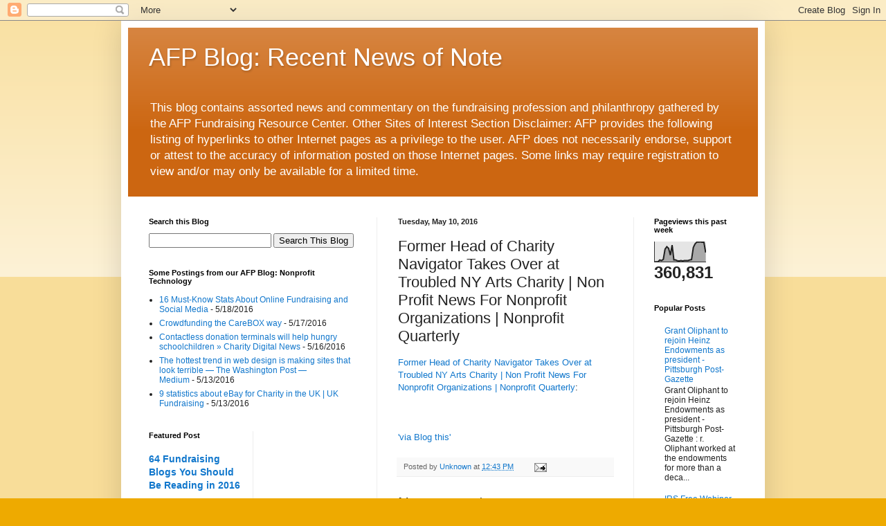

--- FILE ---
content_type: text/html; charset=UTF-8
request_url: https://afprc7.blogspot.com/2016/05/former-head-of-charity-navigator-takes.html
body_size: 35088
content:
<!DOCTYPE html>
<html class='v2' dir='ltr' lang='en'>
<head>
<link href='https://www.blogger.com/static/v1/widgets/335934321-css_bundle_v2.css' rel='stylesheet' type='text/css'/>
<meta content='width=1100' name='viewport'/>
<meta content='text/html; charset=UTF-8' http-equiv='Content-Type'/>
<meta content='blogger' name='generator'/>
<link href='https://afprc7.blogspot.com/favicon.ico' rel='icon' type='image/x-icon'/>
<link href='http://afprc7.blogspot.com/2016/05/former-head-of-charity-navigator-takes.html' rel='canonical'/>
<link rel="alternate" type="application/atom+xml" title="AFP Blog: Recent News of Note - Atom" href="https://afprc7.blogspot.com/feeds/posts/default" />
<link rel="alternate" type="application/rss+xml" title="AFP Blog: Recent News of Note - RSS" href="https://afprc7.blogspot.com/feeds/posts/default?alt=rss" />
<link rel="service.post" type="application/atom+xml" title="AFP Blog: Recent News of Note - Atom" href="https://www.blogger.com/feeds/6630185/posts/default" />

<link rel="alternate" type="application/atom+xml" title="AFP Blog: Recent News of Note - Atom" href="https://afprc7.blogspot.com/feeds/6118846414780026631/comments/default" />
<!--Can't find substitution for tag [blog.ieCssRetrofitLinks]-->
<meta content='http://afprc7.blogspot.com/2016/05/former-head-of-charity-navigator-takes.html' property='og:url'/>
<meta content='Former Head of Charity Navigator Takes Over at Troubled NY Arts Charity | Non Profit News For Nonprofit Organizations | Nonprofit Quarterly' property='og:title'/>
<meta content='Former Head of Charity Navigator Takes Over at Troubled NY Arts Charity | Non Profit News For Nonprofit Organizations | Nonprofit Quarterly ...' property='og:description'/>
<title>AFP Blog: Recent News of Note: Former Head of Charity Navigator Takes Over at Troubled NY Arts Charity | Non Profit News For Nonprofit Organizations | Nonprofit Quarterly</title>
<style id='page-skin-1' type='text/css'><!--
/*
-----------------------------------------------
Blogger Template Style
Name:     Simple
Designer: Blogger
URL:      www.blogger.com
----------------------------------------------- */
/* Content
----------------------------------------------- */
body {
font: normal normal 12px Arial, Tahoma, Helvetica, FreeSans, sans-serif;
color: #222222;
background: #eeaa00 none repeat scroll top left;
padding: 0 40px 40px 40px;
}
html body .region-inner {
min-width: 0;
max-width: 100%;
width: auto;
}
h2 {
font-size: 22px;
}
a:link {
text-decoration:none;
color: #1177cc;
}
a:visited {
text-decoration:none;
color: #888888;
}
a:hover {
text-decoration:underline;
color: #ff9900;
}
.body-fauxcolumn-outer .fauxcolumn-inner {
background: transparent url(https://resources.blogblog.com/blogblog/data/1kt/simple/body_gradient_tile_light.png) repeat scroll top left;
_background-image: none;
}
.body-fauxcolumn-outer .cap-top {
position: absolute;
z-index: 1;
height: 400px;
width: 100%;
}
.body-fauxcolumn-outer .cap-top .cap-left {
width: 100%;
background: transparent url(https://resources.blogblog.com/blogblog/data/1kt/simple/gradients_light.png) repeat-x scroll top left;
_background-image: none;
}
.content-outer {
-moz-box-shadow: 0 0 40px rgba(0, 0, 0, .15);
-webkit-box-shadow: 0 0 5px rgba(0, 0, 0, .15);
-goog-ms-box-shadow: 0 0 10px #333333;
box-shadow: 0 0 40px rgba(0, 0, 0, .15);
margin-bottom: 1px;
}
.content-inner {
padding: 10px 10px;
}
.content-inner {
background-color: #ffffff;
}
/* Header
----------------------------------------------- */
.header-outer {
background: #cc6611 url(//www.blogblog.com/1kt/simple/gradients_light.png) repeat-x scroll 0 -400px;
_background-image: none;
}
.Header h1 {
font: normal normal 36px Arial, Tahoma, Helvetica, FreeSans, sans-serif;
color: #ffffff;
text-shadow: 1px 2px 3px rgba(0, 0, 0, .2);
}
.Header h1 a {
color: #ffffff;
}
.Header .description {
font-size: 140%;
color: #ffffff;
}
.header-inner .Header .titlewrapper {
padding: 22px 30px;
}
.header-inner .Header .descriptionwrapper {
padding: 0 30px;
}
/* Tabs
----------------------------------------------- */
.tabs-inner .section:first-child {
border-top: 0 solid #eeeeee;
}
.tabs-inner .section:first-child ul {
margin-top: -0;
border-top: 0 solid #eeeeee;
border-left: 0 solid #eeeeee;
border-right: 0 solid #eeeeee;
}
.tabs-inner .widget ul {
background: #f5f5f5 url(https://resources.blogblog.com/blogblog/data/1kt/simple/gradients_light.png) repeat-x scroll 0 -800px;
_background-image: none;
border-bottom: 1px solid #eeeeee;
margin-top: 0;
margin-left: -30px;
margin-right: -30px;
}
.tabs-inner .widget li a {
display: inline-block;
padding: .6em 1em;
font: normal normal 14px Arial, Tahoma, Helvetica, FreeSans, sans-serif;
color: #999999;
border-left: 1px solid #ffffff;
border-right: 1px solid #eeeeee;
}
.tabs-inner .widget li:first-child a {
border-left: none;
}
.tabs-inner .widget li.selected a, .tabs-inner .widget li a:hover {
color: #000000;
background-color: #eeeeee;
text-decoration: none;
}
/* Columns
----------------------------------------------- */
.main-outer {
border-top: 0 solid #eeeeee;
}
.fauxcolumn-left-outer .fauxcolumn-inner {
border-right: 1px solid #eeeeee;
}
.fauxcolumn-right-outer .fauxcolumn-inner {
border-left: 1px solid #eeeeee;
}
/* Headings
----------------------------------------------- */
div.widget > h2,
div.widget h2.title {
margin: 0 0 1em 0;
font: normal bold 11px Arial, Tahoma, Helvetica, FreeSans, sans-serif;
color: #000000;
}
/* Widgets
----------------------------------------------- */
.widget .zippy {
color: #999999;
text-shadow: 2px 2px 1px rgba(0, 0, 0, .1);
}
.widget .popular-posts ul {
list-style: none;
}
/* Posts
----------------------------------------------- */
h2.date-header {
font: normal bold 11px Arial, Tahoma, Helvetica, FreeSans, sans-serif;
}
.date-header span {
background-color: transparent;
color: #222222;
padding: inherit;
letter-spacing: inherit;
margin: inherit;
}
.main-inner {
padding-top: 30px;
padding-bottom: 30px;
}
.main-inner .column-center-inner {
padding: 0 15px;
}
.main-inner .column-center-inner .section {
margin: 0 15px;
}
.post {
margin: 0 0 25px 0;
}
h3.post-title, .comments h4 {
font: normal normal 22px Arial, Tahoma, Helvetica, FreeSans, sans-serif;
margin: .75em 0 0;
}
.post-body {
font-size: 110%;
line-height: 1.4;
position: relative;
}
.post-body img, .post-body .tr-caption-container, .Profile img, .Image img,
.BlogList .item-thumbnail img {
padding: 2px;
background: #ffffff;
border: 1px solid #eeeeee;
-moz-box-shadow: 1px 1px 5px rgba(0, 0, 0, .1);
-webkit-box-shadow: 1px 1px 5px rgba(0, 0, 0, .1);
box-shadow: 1px 1px 5px rgba(0, 0, 0, .1);
}
.post-body img, .post-body .tr-caption-container {
padding: 5px;
}
.post-body .tr-caption-container {
color: #222222;
}
.post-body .tr-caption-container img {
padding: 0;
background: transparent;
border: none;
-moz-box-shadow: 0 0 0 rgba(0, 0, 0, .1);
-webkit-box-shadow: 0 0 0 rgba(0, 0, 0, .1);
box-shadow: 0 0 0 rgba(0, 0, 0, .1);
}
.post-header {
margin: 0 0 1.5em;
line-height: 1.6;
font-size: 90%;
}
.post-footer {
margin: 20px -2px 0;
padding: 5px 10px;
color: #666666;
background-color: #f9f9f9;
border-bottom: 1px solid #eeeeee;
line-height: 1.6;
font-size: 90%;
}
#comments .comment-author {
padding-top: 1.5em;
border-top: 1px solid #eeeeee;
background-position: 0 1.5em;
}
#comments .comment-author:first-child {
padding-top: 0;
border-top: none;
}
.avatar-image-container {
margin: .2em 0 0;
}
#comments .avatar-image-container img {
border: 1px solid #eeeeee;
}
/* Comments
----------------------------------------------- */
.comments .comments-content .icon.blog-author {
background-repeat: no-repeat;
background-image: url([data-uri]);
}
.comments .comments-content .loadmore a {
border-top: 1px solid #999999;
border-bottom: 1px solid #999999;
}
.comments .comment-thread.inline-thread {
background-color: #f9f9f9;
}
.comments .continue {
border-top: 2px solid #999999;
}
/* Accents
---------------------------------------------- */
.section-columns td.columns-cell {
border-left: 1px solid #eeeeee;
}
.blog-pager {
background: transparent none no-repeat scroll top center;
}
.blog-pager-older-link, .home-link,
.blog-pager-newer-link {
background-color: #ffffff;
padding: 5px;
}
.footer-outer {
border-top: 0 dashed #bbbbbb;
}
/* Mobile
----------------------------------------------- */
body.mobile  {
background-size: auto;
}
.mobile .body-fauxcolumn-outer {
background: transparent none repeat scroll top left;
}
.mobile .body-fauxcolumn-outer .cap-top {
background-size: 100% auto;
}
.mobile .content-outer {
-webkit-box-shadow: 0 0 3px rgba(0, 0, 0, .15);
box-shadow: 0 0 3px rgba(0, 0, 0, .15);
}
.mobile .tabs-inner .widget ul {
margin-left: 0;
margin-right: 0;
}
.mobile .post {
margin: 0;
}
.mobile .main-inner .column-center-inner .section {
margin: 0;
}
.mobile .date-header span {
padding: 0.1em 10px;
margin: 0 -10px;
}
.mobile h3.post-title {
margin: 0;
}
.mobile .blog-pager {
background: transparent none no-repeat scroll top center;
}
.mobile .footer-outer {
border-top: none;
}
.mobile .main-inner, .mobile .footer-inner {
background-color: #ffffff;
}
.mobile-index-contents {
color: #222222;
}
.mobile-link-button {
background-color: #1177cc;
}
.mobile-link-button a:link, .mobile-link-button a:visited {
color: #ffffff;
}
.mobile .tabs-inner .section:first-child {
border-top: none;
}
.mobile .tabs-inner .PageList .widget-content {
background-color: #eeeeee;
color: #000000;
border-top: 1px solid #eeeeee;
border-bottom: 1px solid #eeeeee;
}
.mobile .tabs-inner .PageList .widget-content .pagelist-arrow {
border-left: 1px solid #eeeeee;
}

--></style>
<style id='template-skin-1' type='text/css'><!--
body {
min-width: 930px;
}
.content-outer, .content-fauxcolumn-outer, .region-inner {
min-width: 930px;
max-width: 930px;
_width: 930px;
}
.main-inner .columns {
padding-left: 360px;
padding-right: 180px;
}
.main-inner .fauxcolumn-center-outer {
left: 360px;
right: 180px;
/* IE6 does not respect left and right together */
_width: expression(this.parentNode.offsetWidth -
parseInt("360px") -
parseInt("180px") + 'px');
}
.main-inner .fauxcolumn-left-outer {
width: 360px;
}
.main-inner .fauxcolumn-right-outer {
width: 180px;
}
.main-inner .column-left-outer {
width: 360px;
right: 100%;
margin-left: -360px;
}
.main-inner .column-right-outer {
width: 180px;
margin-right: -180px;
}
#layout {
min-width: 0;
}
#layout .content-outer {
min-width: 0;
width: 800px;
}
#layout .region-inner {
min-width: 0;
width: auto;
}
body#layout div.add_widget {
padding: 8px;
}
body#layout div.add_widget a {
margin-left: 32px;
}
--></style>
<link href='https://www.blogger.com/dyn-css/authorization.css?targetBlogID=6630185&amp;zx=763de917-c067-411e-8f1a-7958c5bbc02a' media='none' onload='if(media!=&#39;all&#39;)media=&#39;all&#39;' rel='stylesheet'/><noscript><link href='https://www.blogger.com/dyn-css/authorization.css?targetBlogID=6630185&amp;zx=763de917-c067-411e-8f1a-7958c5bbc02a' rel='stylesheet'/></noscript>
<meta name='google-adsense-platform-account' content='ca-host-pub-1556223355139109'/>
<meta name='google-adsense-platform-domain' content='blogspot.com'/>

</head>
<body class='loading variant-bold'>
<div class='navbar section' id='navbar' name='Navbar'><div class='widget Navbar' data-version='1' id='Navbar1'><script type="text/javascript">
    function setAttributeOnload(object, attribute, val) {
      if(window.addEventListener) {
        window.addEventListener('load',
          function(){ object[attribute] = val; }, false);
      } else {
        window.attachEvent('onload', function(){ object[attribute] = val; });
      }
    }
  </script>
<div id="navbar-iframe-container"></div>
<script type="text/javascript" src="https://apis.google.com/js/platform.js"></script>
<script type="text/javascript">
      gapi.load("gapi.iframes:gapi.iframes.style.bubble", function() {
        if (gapi.iframes && gapi.iframes.getContext) {
          gapi.iframes.getContext().openChild({
              url: 'https://www.blogger.com/navbar/6630185?po\x3d6118846414780026631\x26origin\x3dhttps://afprc7.blogspot.com',
              where: document.getElementById("navbar-iframe-container"),
              id: "navbar-iframe"
          });
        }
      });
    </script><script type="text/javascript">
(function() {
var script = document.createElement('script');
script.type = 'text/javascript';
script.src = '//pagead2.googlesyndication.com/pagead/js/google_top_exp.js';
var head = document.getElementsByTagName('head')[0];
if (head) {
head.appendChild(script);
}})();
</script>
</div></div>
<div class='body-fauxcolumns'>
<div class='fauxcolumn-outer body-fauxcolumn-outer'>
<div class='cap-top'>
<div class='cap-left'></div>
<div class='cap-right'></div>
</div>
<div class='fauxborder-left'>
<div class='fauxborder-right'></div>
<div class='fauxcolumn-inner'>
</div>
</div>
<div class='cap-bottom'>
<div class='cap-left'></div>
<div class='cap-right'></div>
</div>
</div>
</div>
<div class='content'>
<div class='content-fauxcolumns'>
<div class='fauxcolumn-outer content-fauxcolumn-outer'>
<div class='cap-top'>
<div class='cap-left'></div>
<div class='cap-right'></div>
</div>
<div class='fauxborder-left'>
<div class='fauxborder-right'></div>
<div class='fauxcolumn-inner'>
</div>
</div>
<div class='cap-bottom'>
<div class='cap-left'></div>
<div class='cap-right'></div>
</div>
</div>
</div>
<div class='content-outer'>
<div class='content-cap-top cap-top'>
<div class='cap-left'></div>
<div class='cap-right'></div>
</div>
<div class='fauxborder-left content-fauxborder-left'>
<div class='fauxborder-right content-fauxborder-right'></div>
<div class='content-inner'>
<header>
<div class='header-outer'>
<div class='header-cap-top cap-top'>
<div class='cap-left'></div>
<div class='cap-right'></div>
</div>
<div class='fauxborder-left header-fauxborder-left'>
<div class='fauxborder-right header-fauxborder-right'></div>
<div class='region-inner header-inner'>
<div class='header section' id='header' name='Header'><div class='widget Header' data-version='1' id='Header1'>
<div id='header-inner'>
<div class='titlewrapper'>
<h1 class='title'>
<a href='https://afprc7.blogspot.com/'>
AFP Blog: Recent News of Note
</a>
</h1>
</div>
<div class='descriptionwrapper'>
<p class='description'><span>This blog contains assorted news and commentary on the fundraising profession and philanthropy gathered by the AFP Fundraising Resource Center. 
Other Sites of Interest Section Disclaimer:
AFP provides the following listing of hyperlinks to other Internet pages as a privilege to the user. AFP does not necessarily endorse, support or attest to the accuracy of information posted on those Internet pages. Some links may require registration to view and/or may only be available for a limited time.</span></p>
</div>
</div>
</div></div>
</div>
</div>
<div class='header-cap-bottom cap-bottom'>
<div class='cap-left'></div>
<div class='cap-right'></div>
</div>
</div>
</header>
<div class='tabs-outer'>
<div class='tabs-cap-top cap-top'>
<div class='cap-left'></div>
<div class='cap-right'></div>
</div>
<div class='fauxborder-left tabs-fauxborder-left'>
<div class='fauxborder-right tabs-fauxborder-right'></div>
<div class='region-inner tabs-inner'>
<div class='tabs no-items section' id='crosscol' name='Cross-Column'></div>
<div class='tabs no-items section' id='crosscol-overflow' name='Cross-Column 2'></div>
</div>
</div>
<div class='tabs-cap-bottom cap-bottom'>
<div class='cap-left'></div>
<div class='cap-right'></div>
</div>
</div>
<div class='main-outer'>
<div class='main-cap-top cap-top'>
<div class='cap-left'></div>
<div class='cap-right'></div>
</div>
<div class='fauxborder-left main-fauxborder-left'>
<div class='fauxborder-right main-fauxborder-right'></div>
<div class='region-inner main-inner'>
<div class='columns fauxcolumns'>
<div class='fauxcolumn-outer fauxcolumn-center-outer'>
<div class='cap-top'>
<div class='cap-left'></div>
<div class='cap-right'></div>
</div>
<div class='fauxborder-left'>
<div class='fauxborder-right'></div>
<div class='fauxcolumn-inner'>
</div>
</div>
<div class='cap-bottom'>
<div class='cap-left'></div>
<div class='cap-right'></div>
</div>
</div>
<div class='fauxcolumn-outer fauxcolumn-left-outer'>
<div class='cap-top'>
<div class='cap-left'></div>
<div class='cap-right'></div>
</div>
<div class='fauxborder-left'>
<div class='fauxborder-right'></div>
<div class='fauxcolumn-inner'>
</div>
</div>
<div class='cap-bottom'>
<div class='cap-left'></div>
<div class='cap-right'></div>
</div>
</div>
<div class='fauxcolumn-outer fauxcolumn-right-outer'>
<div class='cap-top'>
<div class='cap-left'></div>
<div class='cap-right'></div>
</div>
<div class='fauxborder-left'>
<div class='fauxborder-right'></div>
<div class='fauxcolumn-inner'>
</div>
</div>
<div class='cap-bottom'>
<div class='cap-left'></div>
<div class='cap-right'></div>
</div>
</div>
<!-- corrects IE6 width calculation -->
<div class='columns-inner'>
<div class='column-center-outer'>
<div class='column-center-inner'>
<div class='main section' id='main' name='Main'><div class='widget Blog' data-version='1' id='Blog1'>
<div class='blog-posts hfeed'>

          <div class="date-outer">
        
<h2 class='date-header'><span>Tuesday, May 10, 2016</span></h2>

          <div class="date-posts">
        
<div class='post-outer'>
<div class='post hentry uncustomized-post-template' itemprop='blogPost' itemscope='itemscope' itemtype='http://schema.org/BlogPosting'>
<meta content='6630185' itemprop='blogId'/>
<meta content='6118846414780026631' itemprop='postId'/>
<a name='6118846414780026631'></a>
<h3 class='post-title entry-title' itemprop='name'>
Former Head of Charity Navigator Takes Over at Troubled NY Arts Charity | Non Profit News For Nonprofit Organizations | Nonprofit Quarterly
</h3>
<div class='post-header'>
<div class='post-header-line-1'></div>
</div>
<div class='post-body entry-content' id='post-body-6118846414780026631' itemprop='description articleBody'>
<a href="https://nonprofitquarterly.org/2016/05/10/former-head-of-charity-navigator-takes-over-at-troubled-ny-arts-charity/">Former Head of Charity Navigator Takes Over at Troubled NY Arts Charity | Non Profit News For Nonprofit Organizations | Nonprofit Quarterly</a>: <br /><br />
<br /><br />
<a href="https://chrome.google.com/webstore/detail/pengoopmcjnbflcjbmoeodbmoflcgjlk" style="font-size: 13px;">'via Blog this'</a>
<div style='clear: both;'></div>
</div>
<div class='post-footer'>
<div class='post-footer-line post-footer-line-1'>
<span class='post-author vcard'>
Posted by
<span class='fn' itemprop='author' itemscope='itemscope' itemtype='http://schema.org/Person'>
<meta content='https://www.blogger.com/profile/04391083263574140095' itemprop='url'/>
<a class='g-profile' href='https://www.blogger.com/profile/04391083263574140095' rel='author' title='author profile'>
<span itemprop='name'>Unknown</span>
</a>
</span>
</span>
<span class='post-timestamp'>
at
<meta content='http://afprc7.blogspot.com/2016/05/former-head-of-charity-navigator-takes.html' itemprop='url'/>
<a class='timestamp-link' href='https://afprc7.blogspot.com/2016/05/former-head-of-charity-navigator-takes.html' rel='bookmark' title='permanent link'><abbr class='published' itemprop='datePublished' title='2016-05-10T12:43:00-04:00'>12:43 PM</abbr></a>
</span>
<span class='post-comment-link'>
</span>
<span class='post-icons'>
<span class='item-action'>
<a href='https://www.blogger.com/email-post/6630185/6118846414780026631' title='Email Post'>
<img alt='' class='icon-action' height='13' src='https://resources.blogblog.com/img/icon18_email.gif' width='18'/>
</a>
</span>
<span class='item-control blog-admin pid-1540550225'>
<a href='https://www.blogger.com/post-edit.g?blogID=6630185&postID=6118846414780026631&from=pencil' title='Edit Post'>
<img alt='' class='icon-action' height='18' src='https://resources.blogblog.com/img/icon18_edit_allbkg.gif' width='18'/>
</a>
</span>
</span>
<div class='post-share-buttons goog-inline-block'>
</div>
</div>
<div class='post-footer-line post-footer-line-2'>
<span class='post-labels'>
</span>
</div>
<div class='post-footer-line post-footer-line-3'>
<span class='post-location'>
</span>
</div>
</div>
</div>
<div class='comments' id='comments'>
<a name='comments'></a>
<h4>No comments:</h4>
<div id='Blog1_comments-block-wrapper'>
<dl class='' id='comments-block'>
</dl>
</div>
<p class='comment-footer'>
<a href='https://www.blogger.com/comment/fullpage/post/6630185/6118846414780026631' onclick='javascript:window.open(this.href, "bloggerPopup", "toolbar=0,location=0,statusbar=1,menubar=0,scrollbars=yes,width=640,height=500"); return false;'>Post a Comment</a>
</p>
</div>
</div>

        </div></div>
      
</div>
<div class='blog-pager' id='blog-pager'>
<span id='blog-pager-newer-link'>
<a class='blog-pager-newer-link' href='https://afprc7.blogspot.com/2016/05/the-afp-blog-coming-together-for.html' id='Blog1_blog-pager-newer-link' title='Newer Post'>Newer Post</a>
</span>
<span id='blog-pager-older-link'>
<a class='blog-pager-older-link' href='https://afprc7.blogspot.com/2016/05/13-steps-to-building-rapport-with-for.html' id='Blog1_blog-pager-older-link' title='Older Post'>Older Post</a>
</span>
<a class='home-link' href='https://afprc7.blogspot.com/'>Home</a>
</div>
<div class='clear'></div>
<div class='post-feeds'>
<div class='feed-links'>
Subscribe to:
<a class='feed-link' href='https://afprc7.blogspot.com/feeds/6118846414780026631/comments/default' target='_blank' type='application/atom+xml'>Post Comments (Atom)</a>
</div>
</div>
</div></div>
</div>
</div>
<div class='column-left-outer'>
<div class='column-left-inner'>
<aside>
<div class='sidebar section' id='sidebar-left-1'><div class='widget HTML' data-version='1' id='HTML3'>
<h2 class='title'>Search this Blog</h2>
<div class='widget-content'>
<form action="/search" method="get">
<input name="q" type="text"/>
<input value="Search This Blog" type="submit"/>
</form>
</div>
<div class='clear'></div>
</div><div class='widget Feed' data-version='1' id='Feed1'>
<h2>Some Postings from our AFP Blog: Nonprofit Technology</h2>
<div class='widget-content' id='Feed1_feedItemListDisplay'>
<span style='filter: alpha(25); opacity: 0.25;'>
<a href='http://feeds.feedburner.com/AFPBlogNonprofitTechnology'>Loading...</a>
</span>
</div>
<div class='clear'></div>
</div></div>
<table border='0' cellpadding='0' cellspacing='0' class='section-columns columns-2'>
<tbody>
<tr>
<td class='first columns-cell'>
<div class='sidebar section' id='sidebar-left-2-1'><div class='widget FeaturedPost' data-version='1' id='FeaturedPost1'>
<h2 class='title'>Featured Post</h2>
<div class='post-summary'>
<h3><a href='https://afprc7.blogspot.com/2016/01/64-fundraising-blogs-you-should-be.html'>64 Fundraising Blogs You Should Be Reading in 2016</a></h3>
<p>
Honored that this AFP Blog is in this great list. Check out some of the other great folks listed.   64 Fundraising Blogs You Should Be Readi...
</p>
</div>
<style type='text/css'>
    .image {
      width: 100%;
    }
  </style>
<div class='clear'></div>
</div><div class='widget Label' data-version='1' id='Label1'>
<h2>Labels</h2>
<div class='widget-content list-label-widget-content'>
<ul>
<li>
<a dir='ltr' href='https://afprc7.blogspot.com/search/label/NPUnited%20Way'>NPUnited Way</a>
<span dir='ltr'>(5013)</span>
</li>
<li>
<a dir='ltr' href='https://afprc7.blogspot.com/search/label/NPCorporateSponsorship'>NPCorporateSponsorship</a>
<span dir='ltr'>(5005)</span>
</li>
<li>
<a dir='ltr' href='https://afprc7.blogspot.com/search/label/NPGivingTrends'>NPGivingTrends</a>
<span dir='ltr'>(334)</span>
</li>
<li>
<a dir='ltr' href='https://afprc7.blogspot.com/search/label/NPFundraisingIdeas'>NPFundraisingIdeas</a>
<span dir='ltr'>(271)</span>
</li>
<li>
<a dir='ltr' href='https://afprc7.blogspot.com/search/label/NPUncertainTimes'>NPUncertainTimes</a>
<span dir='ltr'>(163)</span>
</li>
<li>
<a dir='ltr' href='https://afprc7.blogspot.com/search/label/NPMegaGivers'>NPMegaGivers</a>
<span dir='ltr'>(162)</span>
</li>
<li>
<a dir='ltr' href='https://afprc7.blogspot.com/search/label/NPCareer'>NPCareer</a>
<span dir='ltr'>(149)</span>
</li>
<li>
<a dir='ltr' href='https://afprc7.blogspot.com/search/label/NPVolunteer'>NPVolunteer</a>
<span dir='ltr'>(130)</span>
</li>
<li>
<a dir='ltr' href='https://afprc7.blogspot.com/search/label/NPPhilanthropy'>NPPhilanthropy</a>
<span dir='ltr'>(127)</span>
</li>
<li>
<a dir='ltr' href='https://afprc7.blogspot.com/search/label/NPRecessionaryFundraising'>NPRecessionaryFundraising</a>
<span dir='ltr'>(120)</span>
</li>
<li>
<a dir='ltr' href='https://afprc7.blogspot.com/search/label/NPUniversityFundraising'>NPUniversityFundraising</a>
<span dir='ltr'>(112)</span>
</li>
<li>
<a dir='ltr' href='https://afprc7.blogspot.com/search/label/NPDownturn'>NPDownturn</a>
<span dir='ltr'>(86)</span>
</li>
<li>
<a dir='ltr' href='https://afprc7.blogspot.com/search/label/NPArtsFundraising'>NPArtsFundraising</a>
<span dir='ltr'>(84)</span>
</li>
<li>
<a dir='ltr' href='https://afprc7.blogspot.com/search/label/NPGivingTuesday'>NPGivingTuesday</a>
<span dir='ltr'>(83)</span>
</li>
<li>
<a dir='ltr' href='https://afprc7.blogspot.com/search/label/NPGala'>NPGala</a>
<span dir='ltr'>(82)</span>
</li>
<li>
<a dir='ltr' href='https://afprc7.blogspot.com/search/label/NPFundraisingTrends'>NPFundraisingTrends</a>
<span dir='ltr'>(81)</span>
</li>
<li>
<a dir='ltr' href='https://afprc7.blogspot.com/search/label/NPCorporateGiving'>NPCorporateGiving</a>
<span dir='ltr'>(79)</span>
</li>
<li>
<a dir='ltr' href='https://afprc7.blogspot.com/search/label/NPArts'>NPArts</a>
<span dir='ltr'>(78)</span>
</li>
<li>
<a dir='ltr' href='https://afprc7.blogspot.com/search/label/NPMerger'>NPMerger</a>
<span dir='ltr'>(78)</span>
</li>
<li>
<a dir='ltr' href='https://afprc7.blogspot.com/search/label/NPSpecialEvent'>NPSpecialEvent</a>
<span dir='ltr'>(78)</span>
</li>
<li>
<a dir='ltr' href='https://afprc7.blogspot.com/search/label/NPFundraising'>NPFundraising</a>
<span dir='ltr'>(74)</span>
</li>
<li>
<a dir='ltr' href='https://afprc7.blogspot.com/search/label/NPDiversity'>NPDiversity</a>
<span dir='ltr'>(72)</span>
</li>
<li>
<a dir='ltr' href='https://afprc7.blogspot.com/search/label/NPImpact'>NPImpact</a>
<span dir='ltr'>(71)</span>
</li>
<li>
<a dir='ltr' href='https://afprc7.blogspot.com/search/label/NPCelebrityFundraising'>NPCelebrityFundraising</a>
<span dir='ltr'>(69)</span>
</li>
<li>
<a dir='ltr' href='https://afprc7.blogspot.com/search/label/NPFlorida'>NPFlorida</a>
<span dir='ltr'>(61)</span>
</li>
<li>
<a dir='ltr' href='https://afprc7.blogspot.com/search/label/NPCharitableDeduction'>NPCharitableDeduction</a>
<span dir='ltr'>(60)</span>
</li>
<li>
<a dir='ltr' href='https://afprc7.blogspot.com/search/label/NPNaming'>NPNaming</a>
<span dir='ltr'>(57)</span>
</li>
<li>
<a dir='ltr' href='https://afprc7.blogspot.com/search/label/NPMuseum'>NPMuseum</a>
<span dir='ltr'>(56)</span>
</li>
<li>
<a dir='ltr' href='https://afprc7.blogspot.com/search/label/NPAlumniGiving'>NPAlumniGiving</a>
<span dir='ltr'>(55)</span>
</li>
<li>
<a dir='ltr' href='https://afprc7.blogspot.com/search/label/NPMajorGifts'>NPMajorGifts</a>
<span dir='ltr'>(54)</span>
</li>
<li>
<a dir='ltr' href='https://afprc7.blogspot.com/search/label/NPFoodBank'>NPFoodBank</a>
<span dir='ltr'>(49)</span>
</li>
<li>
<a dir='ltr' href='https://afprc7.blogspot.com/search/label/NPUnitedway'>NPUnitedway</a>
<span dir='ltr'>(49)</span>
</li>
<li>
<a dir='ltr' href='https://afprc7.blogspot.com/search/label/NPAthon'>NPAthon</a>
<span dir='ltr'>(48)</span>
</li>
<li>
<a dir='ltr' href='https://afprc7.blogspot.com/search/label/NPPledges'>NPPledges</a>
<span dir='ltr'>(48)</span>
</li>
<li>
<a dir='ltr' href='https://afprc7.blogspot.com/search/label/NPEducationPrograms'>NPEducationPrograms</a>
<span dir='ltr'>(47)</span>
</li>
<li>
<a dir='ltr' href='https://afprc7.blogspot.com/search/label/NPDirectMail'>NPDirectMail</a>
<span dir='ltr'>(45)</span>
</li>
<li>
<a dir='ltr' href='https://afprc7.blogspot.com/search/label/NPOverheadCosts'>NPOverheadCosts</a>
<span dir='ltr'>(45)</span>
</li>
<li>
<a dir='ltr' href='https://afprc7.blogspot.com/search/label/NPFederalShutdown'>NPFederalShutdown</a>
<span dir='ltr'>(44)</span>
</li>
<li>
<a dir='ltr' href='https://afprc7.blogspot.com/search/label/NPSpecialEvents'>NPSpecialEvents</a>
<span dir='ltr'>(43)</span>
</li>
<li>
<a dir='ltr' href='https://afprc7.blogspot.com/search/label/NPCapacityBuilding'>NPCapacityBuilding</a>
<span dir='ltr'>(42)</span>
</li>
<li>
<a dir='ltr' href='https://afprc7.blogspot.com/search/label/NPCollaboration'>NPCollaboration</a>
<span dir='ltr'>(42)</span>
</li>
<li>
<a dir='ltr' href='https://afprc7.blogspot.com/search/label/NPFaithbased'>NPFaithbased</a>
<span dir='ltr'>(42)</span>
</li>
<li>
<a dir='ltr' href='https://afprc7.blogspot.com/search/label/NPMadoff'>NPMadoff</a>
<span dir='ltr'>(42)</span>
</li>
<li>
<a dir='ltr' href='https://afprc7.blogspot.com/search/label/NPMaehara'>NPMaehara</a>
<span dir='ltr'>(42)</span>
</li>
<li>
<a dir='ltr' href='https://afprc7.blogspot.com/search/label/NPReligiousFundraising'>NPReligiousFundraising</a>
<span dir='ltr'>(41)</span>
</li>
<li>
<a dir='ltr' href='https://afprc7.blogspot.com/search/label/NPfoundationGiving'>NPfoundationGiving</a>
<span dir='ltr'>(40)</span>
</li>
<li>
<a dir='ltr' href='https://afprc7.blogspot.com/search/label/NPAustin'>NPAustin</a>
<span dir='ltr'>(39)</span>
</li>
<li>
<a dir='ltr' href='https://afprc7.blogspot.com/search/label/NPDAF'>NPDAF</a>
<span dir='ltr'>(39)</span>
</li>
<li>
<a dir='ltr' href='https://afprc7.blogspot.com/search/label/NPMajorGift'>NPMajorGift</a>
<span dir='ltr'>(39)</span>
</li>
<li>
<a dir='ltr' href='https://afprc7.blogspot.com/search/label/NPGrants'>NPGrants</a>
<span dir='ltr'>(38)</span>
</li>
<li>
<a dir='ltr' href='https://afprc7.blogspot.com/search/label/NPSchoolFundraising'>NPSchoolFundraising</a>
<span dir='ltr'>(38)</span>
</li>
<li>
<a dir='ltr' href='https://afprc7.blogspot.com/search/label/NPCapitalCampaigns'>NPCapitalCampaigns</a>
<span dir='ltr'>(37)</span>
</li>
<li>
<a dir='ltr' href='https://afprc7.blogspot.com/search/label/NPTech'>NPTech</a>
<span dir='ltr'>(37)</span>
</li>
<li>
<a dir='ltr' href='https://afprc7.blogspot.com/search/label/NPInternationalPhilanthropy'>NPInternationalPhilanthropy</a>
<span dir='ltr'>(36)</span>
</li>
<li>
<a dir='ltr' href='https://afprc7.blogspot.com/search/label/NPNamingOpportunities'>NPNamingOpportunities</a>
<span dir='ltr'>(36)</span>
</li>
<li>
<a dir='ltr' href='https://afprc7.blogspot.com/search/label/NPdonorretention'>NPdonorretention</a>
<span dir='ltr'>(36)</span>
</li>
<li>
<a dir='ltr' href='https://afprc7.blogspot.com/search/label/NPDonorIntent'>NPDonorIntent</a>
<span dir='ltr'>(35)</span>
</li>
<li>
<a dir='ltr' href='https://afprc7.blogspot.com/search/label/NPGolf'>NPGolf</a>
<span dir='ltr'>(35)</span>
</li>
<li>
<a dir='ltr' href='https://afprc7.blogspot.com/search/label/NPStudies'>NPStudies</a>
<span dir='ltr'>(35)</span>
</li>
<li>
<a dir='ltr' href='https://afprc7.blogspot.com/search/label/NPPhilanthropyExamples'>NPPhilanthropyExamples</a>
<span dir='ltr'>(34)</span>
</li>
<li>
<a dir='ltr' href='https://afprc7.blogspot.com/search/label/NPWalkathon'>NPWalkathon</a>
<span dir='ltr'>(34)</span>
</li>
<li>
<a dir='ltr' href='https://afprc7.blogspot.com/search/label/NPYouthinPhilanthropy'>NPYouthinPhilanthropy</a>
<span dir='ltr'>(34)</span>
</li>
<li>
<a dir='ltr' href='https://afprc7.blogspot.com/search/label/NPFundraisingProfession'>NPFundraisingProfession</a>
<span dir='ltr'>(33)</span>
</li>
<li>
<a dir='ltr' href='https://afprc7.blogspot.com/search/label/NPMaine'>NPMaine</a>
<span dir='ltr'>(33)</span>
</li>
<li>
<a dir='ltr' href='https://afprc7.blogspot.com/search/label/NPMuseumFundraising'>NPMuseumFundraising</a>
<span dir='ltr'>(33)</span>
</li>
<li>
<a dir='ltr' href='https://afprc7.blogspot.com/search/label/NPHolidayFundraising'>NPHolidayFundraising</a>
<span dir='ltr'>(32)</span>
</li>
<li>
<a dir='ltr' href='https://afprc7.blogspot.com/search/label/NPWiseGiving'>NPWiseGiving</a>
<span dir='ltr'>(32)</span>
</li>
<li>
<a dir='ltr' href='https://afprc7.blogspot.com/search/label/NPEditorials'>NPEditorials</a>
<span dir='ltr'>(31)</span>
</li>
<li>
<a dir='ltr' href='https://afprc7.blogspot.com/search/label/NPFundraisingCosts'>NPFundraisingCosts</a>
<span dir='ltr'>(31)</span>
</li>
<li>
<a dir='ltr' href='https://afprc7.blogspot.com/search/label/NPGrouponFundraising'>NPGrouponFundraising</a>
<span dir='ltr'>(31)</span>
</li>
<li>
<a dir='ltr' href='https://afprc7.blogspot.com/search/label/NPPartnerships'>NPPartnerships</a>
<span dir='ltr'>(31)</span>
</li>
<li>
<a dir='ltr' href='https://afprc7.blogspot.com/search/label/NPDisasterRelief'>NPDisasterRelief</a>
<span dir='ltr'>(30)</span>
</li>
<li>
<a dir='ltr' href='https://afprc7.blogspot.com/search/label/NPHolidayGiving'>NPHolidayGiving</a>
<span dir='ltr'>(29)</span>
</li>
<li>
<a dir='ltr' href='https://afprc7.blogspot.com/search/label/NPReligousGiving'>NPReligousGiving</a>
<span dir='ltr'>(29)</span>
</li>
<li>
<a dir='ltr' href='https://afprc7.blogspot.com/search/label/NPCrowdfunding'>NPCrowdfunding</a>
<span dir='ltr'>(28)</span>
</li>
<li>
<a dir='ltr' href='https://afprc7.blogspot.com/search/label/NPEthics'>NPEthics</a>
<span dir='ltr'>(28)</span>
</li>
<li>
<a dir='ltr' href='https://afprc7.blogspot.com/search/label/NPReligiousGiving'>NPReligiousGiving</a>
<span dir='ltr'>(28)</span>
</li>
<li>
<a dir='ltr' href='https://afprc7.blogspot.com/search/label/NPWomen'>NPWomen</a>
<span dir='ltr'>(28)</span>
</li>
<li>
<a dir='ltr' href='https://afprc7.blogspot.com/search/label/NPYoungProfessional'>NPYoungProfessional</a>
<span dir='ltr'>(28)</span>
</li>
<li>
<a dir='ltr' href='https://afprc7.blogspot.com/search/label/NPCareers'>NPCareers</a>
<span dir='ltr'>(27)</span>
</li>
<li>
<a dir='ltr' href='https://afprc7.blogspot.com/search/label/NPEndowment'>NPEndowment</a>
<span dir='ltr'>(27)</span>
</li>
<li>
<a dir='ltr' href='https://afprc7.blogspot.com/search/label/NPFamilyFoundation'>NPFamilyFoundation</a>
<span dir='ltr'>(27)</span>
</li>
<li>
<a dir='ltr' href='https://afprc7.blogspot.com/search/label/NPRecordDonations'>NPRecordDonations</a>
<span dir='ltr'>(27)</span>
</li>
<li>
<a dir='ltr' href='https://afprc7.blogspot.com/search/label/NPReligousFundraising'>NPReligousFundraising</a>
<span dir='ltr'>(27)</span>
</li>
<li>
<a dir='ltr' href='https://afprc7.blogspot.com/search/label/NPAFPmention'>NPAFPmention</a>
<span dir='ltr'>(26)</span>
</li>
<li>
<a dir='ltr' href='https://afprc7.blogspot.com/search/label/NPFundriaisingIdeas'>NPFundriaisingIdeas</a>
<span dir='ltr'>(26)</span>
</li>
<li>
<a dir='ltr' href='https://afprc7.blogspot.com/search/label/NPAnonymousGifts'>NPAnonymousGifts</a>
<span dir='ltr'>(25)</span>
</li>
<li>
<a dir='ltr' href='https://afprc7.blogspot.com/search/label/NPAuction'>NPAuction</a>
<span dir='ltr'>(25)</span>
</li>
<li>
<a dir='ltr' href='https://afprc7.blogspot.com/search/label/NPCorporateSocialResponsibility'>NPCorporateSocialResponsibility</a>
<span dir='ltr'>(25)</span>
</li>
<li>
<a dir='ltr' href='https://afprc7.blogspot.com/search/label/NPDenver'>NPDenver</a>
<span dir='ltr'>(25)</span>
</li>
<li>
<a dir='ltr' href='https://afprc7.blogspot.com/search/label/NPGivingDay'>NPGivingDay</a>
<span dir='ltr'>(25)</span>
</li>
<li>
<a dir='ltr' href='https://afprc7.blogspot.com/search/label/NPHouston'>NPHouston</a>
<span dir='ltr'>(25)</span>
</li>
<li>
<a dir='ltr' href='https://afprc7.blogspot.com/search/label/NPMicroFinance'>NPMicroFinance</a>
<span dir='ltr'>(25)</span>
</li>
<li>
<a dir='ltr' href='https://afprc7.blogspot.com/search/label/NPWorkplaceGiving'>NPWorkplaceGiving</a>
<span dir='ltr'>(25)</span>
</li>
<li>
<a dir='ltr' href='https://afprc7.blogspot.com/search/label/NPBequests'>NPBequests</a>
<span dir='ltr'>(24)</span>
</li>
<li>
<a dir='ltr' href='https://afprc7.blogspot.com/search/label/NPKomen'>NPKomen</a>
<span dir='ltr'>(24)</span>
</li>
<li>
<a dir='ltr' href='https://afprc7.blogspot.com/search/label/NPPlannedGiving'>NPPlannedGiving</a>
<span dir='ltr'>(24)</span>
</li>
<li>
<a dir='ltr' href='https://afprc7.blogspot.com/search/label/NPBranding'>NPBranding</a>
<span dir='ltr'>(23)</span>
</li>
<li>
<a dir='ltr' href='https://afprc7.blogspot.com/search/label/NPCauseMarketing'>NPCauseMarketing</a>
<span dir='ltr'>(23)</span>
</li>
<li>
<a dir='ltr' href='https://afprc7.blogspot.com/search/label/NPRun'>NPRun</a>
<span dir='ltr'>(23)</span>
</li>
<li>
<a dir='ltr' href='https://afprc7.blogspot.com/search/label/NPYearendGiving'>NPYearendGiving</a>
<span dir='ltr'>(23)</span>
</li>
<li>
<a dir='ltr' href='https://afprc7.blogspot.com/search/label/NPFoundationfunding'>NPFoundationfunding</a>
<span dir='ltr'>(22)</span>
</li>
<li>
<a dir='ltr' href='https://afprc7.blogspot.com/search/label/NPStrategicPlanning'>NPStrategicPlanning</a>
<span dir='ltr'>(22)</span>
</li>
<li>
<a dir='ltr' href='https://afprc7.blogspot.com/search/label/NPTrends'>NPTrends</a>
<span dir='ltr'>(22)</span>
</li>
<li>
<a dir='ltr' href='https://afprc7.blogspot.com/search/label/NP911'>NP911</a>
<span dir='ltr'>(21)</span>
</li>
<li>
<a dir='ltr' href='https://afprc7.blogspot.com/search/label/NPCommunityEngagement'>NPCommunityEngagement</a>
<span dir='ltr'>(21)</span>
</li>
<li>
<a dir='ltr' href='https://afprc7.blogspot.com/search/label/NPIRS'>NPIRS</a>
<span dir='ltr'>(21)</span>
</li>
<li>
<a dir='ltr' href='https://afprc7.blogspot.com/search/label/NPRecordFundraising'>NPRecordFundraising</a>
<span dir='ltr'>(21)</span>
</li>
<li>
<a dir='ltr' href='https://afprc7.blogspot.com/search/label/NPTax'>NPTax</a>
<span dir='ltr'>(21)</span>
</li>
<li>
<a dir='ltr' href='https://afprc7.blogspot.com/search/label/NPWomeninPhilanthropy'>NPWomeninPhilanthropy</a>
<span dir='ltr'>(21)</span>
</li>
<li>
<a dir='ltr' href='https://afprc7.blogspot.com/search/label/NPAFPCoverage'>NPAFPCoverage</a>
<span dir='ltr'>(20)</span>
</li>
<li>
<a dir='ltr' href='https://afprc7.blogspot.com/search/label/NPGivingCircles'>NPGivingCircles</a>
<span dir='ltr'>(20)</span>
</li>
<li>
<a dir='ltr' href='https://afprc7.blogspot.com/search/label/NPGivingPledge'>NPGivingPledge</a>
<span dir='ltr'>(20)</span>
</li>
<li>
<a dir='ltr' href='https://afprc7.blogspot.com/search/label/NPCupsofTea'>NPCupsofTea</a>
<span dir='ltr'>(19)</span>
</li>
<li>
<a dir='ltr' href='https://afprc7.blogspot.com/search/label/NPEstateTax'>NPEstateTax</a>
<span dir='ltr'>(19)</span>
</li>
<li>
<a dir='ltr' href='https://afprc7.blogspot.com/search/label/NPKroc'>NPKroc</a>
<span dir='ltr'>(19)</span>
</li>
<li>
<a dir='ltr' href='https://afprc7.blogspot.com/search/label/NPLivestrong'>NPLivestrong</a>
<span dir='ltr'>(19)</span>
</li>
<li>
<a dir='ltr' href='https://afprc7.blogspot.com/search/label/NPMexico'>NPMexico</a>
<span dir='ltr'>(19)</span>
</li>
<li>
<a dir='ltr' href='https://afprc7.blogspot.com/search/label/NPRestrictedGift'>NPRestrictedGift</a>
<span dir='ltr'>(19)</span>
</li>
<li>
<a dir='ltr' href='https://afprc7.blogspot.com/search/label/Giving%20Trends'>Giving Trends</a>
<span dir='ltr'>(18)</span>
</li>
<li>
<a dir='ltr' href='https://afprc7.blogspot.com/search/label/NPCauseRelated'>NPCauseRelated</a>
<span dir='ltr'>(18)</span>
</li>
<li>
<a dir='ltr' href='https://afprc7.blogspot.com/search/label/NPCelebrityGiving'>NPCelebrityGiving</a>
<span dir='ltr'>(18)</span>
</li>
<li>
<a dir='ltr' href='https://afprc7.blogspot.com/search/label/NPIndianapolis'>NPIndianapolis</a>
<span dir='ltr'>(18)</span>
</li>
<li>
<a dir='ltr' href='https://afprc7.blogspot.com/search/label/NPJobs'>NPJobs</a>
<span dir='ltr'>(18)</span>
</li>
<li>
<a dir='ltr' href='https://afprc7.blogspot.com/search/label/NPTurnover'>NPTurnover</a>
<span dir='ltr'>(18)</span>
</li>
<li>
<a dir='ltr' href='https://afprc7.blogspot.com/search/label/NPWorkplaceCampaign'>NPWorkplaceCampaign</a>
<span dir='ltr'>(18)</span>
</li>
<li>
<a dir='ltr' href='https://afprc7.blogspot.com/search/label/NpWoundedWarrior'>NpWoundedWarrior</a>
<span dir='ltr'>(18)</span>
</li>
<li>
<a dir='ltr' href='https://afprc7.blogspot.com/search/label/IceBucketChallenge'>IceBucketChallenge</a>
<span dir='ltr'>(17)</span>
</li>
<li>
<a dir='ltr' href='https://afprc7.blogspot.com/search/label/NPAFPQuote'>NPAFPQuote</a>
<span dir='ltr'>(17)</span>
</li>
<li>
<a dir='ltr' href='https://afprc7.blogspot.com/search/label/NPBurnout'>NPBurnout</a>
<span dir='ltr'>(17)</span>
</li>
<li>
<a dir='ltr' href='https://afprc7.blogspot.com/search/label/NPCorporateVolunteer'>NPCorporateVolunteer</a>
<span dir='ltr'>(17)</span>
</li>
<li>
<a dir='ltr' href='https://afprc7.blogspot.com/search/label/NPLeadership'>NPLeadership</a>
<span dir='ltr'>(17)</span>
</li>
<li>
<a dir='ltr' href='https://afprc7.blogspot.com/search/label/NPMinnesota'>NPMinnesota</a>
<span dir='ltr'>(17)</span>
</li>
<li>
<a dir='ltr' href='https://afprc7.blogspot.com/search/label/NPOnlineFundraising'>NPOnlineFundraising</a>
<span dir='ltr'>(17)</span>
</li>
<li>
<a dir='ltr' href='https://afprc7.blogspot.com/search/label/NPSalaries'>NPSalaries</a>
<span dir='ltr'>(17)</span>
</li>
<li>
<a dir='ltr' href='https://afprc7.blogspot.com/search/label/NPVolunteerism'>NPVolunteerism</a>
<span dir='ltr'>(17)</span>
</li>
<li>
<a dir='ltr' href='https://afprc7.blogspot.com/search/label/AFPEthics'>AFPEthics</a>
<span dir='ltr'>(16)</span>
</li>
<li>
<a dir='ltr' href='https://afprc7.blogspot.com/search/label/NPAthleticFundraising'>NPAthleticFundraising</a>
<span dir='ltr'>(16)</span>
</li>
<li>
<a dir='ltr' href='https://afprc7.blogspot.com/search/label/NPHealthCare'>NPHealthCare</a>
<span dir='ltr'>(16)</span>
</li>
<li>
<a dir='ltr' href='https://afprc7.blogspot.com/search/label/NPMembershipPrograms'>NPMembershipPrograms</a>
<span dir='ltr'>(16)</span>
</li>
<li>
<a dir='ltr' href='https://afprc7.blogspot.com/search/label/NPOpinion'>NPOpinion</a>
<span dir='ltr'>(16)</span>
</li>
<li>
<a dir='ltr' href='https://afprc7.blogspot.com/search/label/NPPublicSchoolFundraising'>NPPublicSchoolFundraising</a>
<span dir='ltr'>(16)</span>
</li>
<li>
<a dir='ltr' href='https://afprc7.blogspot.com/search/label/AFPQuote'>AFPQuote</a>
<span dir='ltr'>(15)</span>
</li>
<li>
<a dir='ltr' href='https://afprc7.blogspot.com/search/label/NPBoards'>NPBoards</a>
<span dir='ltr'>(15)</span>
</li>
<li>
<a dir='ltr' href='https://afprc7.blogspot.com/search/label/NPStaffing'>NPStaffing</a>
<span dir='ltr'>(15)</span>
</li>
<li>
<a dir='ltr' href='https://afprc7.blogspot.com/search/label/NP990'>NP990</a>
<span dir='ltr'>(14)</span>
</li>
<li>
<a dir='ltr' href='https://afprc7.blogspot.com/search/label/NPAdvocacy'>NPAdvocacy</a>
<span dir='ltr'>(14)</span>
</li>
<li>
<a dir='ltr' href='https://afprc7.blogspot.com/search/label/NPCorporatePhilanthropy'>NPCorporatePhilanthropy</a>
<span dir='ltr'>(14)</span>
</li>
<li>
<a dir='ltr' href='https://afprc7.blogspot.com/search/label/NPFiscalCliff'>NPFiscalCliff</a>
<span dir='ltr'>(14)</span>
</li>
<li>
<a dir='ltr' href='https://afprc7.blogspot.com/search/label/NPRedCross'>NPRedCross</a>
<span dir='ltr'>(14)</span>
</li>
<li>
<a dir='ltr' href='https://afprc7.blogspot.com/search/label/NPAdministrativeCosts'>NPAdministrativeCosts</a>
<span dir='ltr'>(13)</span>
</li>
<li>
<a dir='ltr' href='https://afprc7.blogspot.com/search/label/NPArizona'>NPArizona</a>
<span dir='ltr'>(13)</span>
</li>
<li>
<a dir='ltr' href='https://afprc7.blogspot.com/search/label/NPBlackbaudIndex'>NPBlackbaudIndex</a>
<span dir='ltr'>(13)</span>
</li>
<li>
<a dir='ltr' href='https://afprc7.blogspot.com/search/label/NPBoard'>NPBoard</a>
<span dir='ltr'>(13)</span>
</li>
<li>
<a dir='ltr' href='https://afprc7.blogspot.com/search/label/NPCEO'>NPCEO</a>
<span dir='ltr'>(13)</span>
</li>
<li>
<a dir='ltr' href='https://afprc7.blogspot.com/search/label/NPContests'>NPContests</a>
<span dir='ltr'>(13)</span>
</li>
<li>
<a dir='ltr' href='https://afprc7.blogspot.com/search/label/NPDonorAdvisedFunds'>NPDonorAdvisedFunds</a>
<span dir='ltr'>(13)</span>
</li>
<li>
<a dir='ltr' href='https://afprc7.blogspot.com/search/label/NPDonorMotivation'>NPDonorMotivation</a>
<span dir='ltr'>(13)</span>
</li>
<li>
<a dir='ltr' href='https://afprc7.blogspot.com/search/label/NPEducation'>NPEducation</a>
<span dir='ltr'>(13)</span>
</li>
<li>
<a dir='ltr' href='https://afprc7.blogspot.com/search/label/NPEmployeeGiving'>NPEmployeeGiving</a>
<span dir='ltr'>(13)</span>
</li>
<li>
<a dir='ltr' href='https://afprc7.blogspot.com/search/label/NPFoundations'>NPFoundations</a>
<span dir='ltr'>(13)</span>
</li>
<li>
<a dir='ltr' href='https://afprc7.blogspot.com/search/label/NPGivingUSA'>NPGivingUSA</a>
<span dir='ltr'>(13)</span>
</li>
<li>
<a dir='ltr' href='https://afprc7.blogspot.com/search/label/NPNewsletters'>NPNewsletters</a>
<span dir='ltr'>(13)</span>
</li>
<li>
<a dir='ltr' href='https://afprc7.blogspot.com/search/label/NPStorytelling'>NPStorytelling</a>
<span dir='ltr'>(13)</span>
</li>
<li>
<a dir='ltr' href='https://afprc7.blogspot.com/search/label/NPYearEndFundraising'>NPYearEndFundraising</a>
<span dir='ltr'>(13)</span>
</li>
<li>
<a dir='ltr' href='https://afprc7.blogspot.com/search/label/NPAnonymous'>NPAnonymous</a>
<span dir='ltr'>(12)</span>
</li>
<li>
<a dir='ltr' href='https://afprc7.blogspot.com/search/label/NPAsk'>NPAsk</a>
<span dir='ltr'>(12)</span>
</li>
<li>
<a dir='ltr' href='https://afprc7.blogspot.com/search/label/NPBikeathon'>NPBikeathon</a>
<span dir='ltr'>(12)</span>
</li>
<li>
<a dir='ltr' href='https://afprc7.blogspot.com/search/label/NPBoardGovernance'>NPBoardGovernance</a>
<span dir='ltr'>(12)</span>
</li>
<li>
<a dir='ltr' href='https://afprc7.blogspot.com/search/label/NPCanada'>NPCanada</a>
<span dir='ltr'>(12)</span>
</li>
<li>
<a dir='ltr' href='https://afprc7.blogspot.com/search/label/NPColorado'>NPColorado</a>
<span dir='ltr'>(12)</span>
</li>
<li>
<a dir='ltr' href='https://afprc7.blogspot.com/search/label/NPDisasterReliefFundraising'>NPDisasterReliefFundraising</a>
<span dir='ltr'>(12)</span>
</li>
<li>
<a dir='ltr' href='https://afprc7.blogspot.com/search/label/NPGratefulPatients'>NPGratefulPatients</a>
<span dir='ltr'>(12)</span>
</li>
<li>
<a dir='ltr' href='https://afprc7.blogspot.com/search/label/NPOnlineGiving'>NPOnlineGiving</a>
<span dir='ltr'>(12)</span>
</li>
<li>
<a dir='ltr' href='https://afprc7.blogspot.com/search/label/NPVoluntourism'>NPVoluntourism</a>
<span dir='ltr'>(12)</span>
</li>
<li>
<a dir='ltr' href='https://afprc7.blogspot.com/search/label/NPAnnualReport'>NPAnnualReport</a>
<span dir='ltr'>(11)</span>
</li>
<li>
<a dir='ltr' href='https://afprc7.blogspot.com/search/label/NPBoardFundraising'>NPBoardFundraising</a>
<span dir='ltr'>(11)</span>
</li>
<li>
<a dir='ltr' href='https://afprc7.blogspot.com/search/label/NPCFC'>NPCFC</a>
<span dir='ltr'>(11)</span>
</li>
<li>
<a dir='ltr' href='https://afprc7.blogspot.com/search/label/NPDirectResponse'>NPDirectResponse</a>
<span dir='ltr'>(11)</span>
</li>
<li>
<a dir='ltr' href='https://afprc7.blogspot.com/search/label/NPDuckRace'>NPDuckRace</a>
<span dir='ltr'>(11)</span>
</li>
<li>
<a dir='ltr' href='https://afprc7.blogspot.com/search/label/NPFraternalGiving'>NPFraternalGiving</a>
<span dir='ltr'>(11)</span>
</li>
<li>
<a dir='ltr' href='https://afprc7.blogspot.com/search/label/NPGaming'>NPGaming</a>
<span dir='ltr'>(11)</span>
</li>
<li>
<a dir='ltr' href='https://afprc7.blogspot.com/search/label/NPGrantwriting'>NPGrantwriting</a>
<span dir='ltr'>(11)</span>
</li>
<li>
<a dir='ltr' href='https://afprc7.blogspot.com/search/label/NPMatchingGift'>NPMatchingGift</a>
<span dir='ltr'>(11)</span>
</li>
<li>
<a dir='ltr' href='https://afprc7.blogspot.com/search/label/NPMegadonors'>NPMegadonors</a>
<span dir='ltr'>(11)</span>
</li>
<li>
<a dir='ltr' href='https://afprc7.blogspot.com/search/label/NPStimulus'>NPStimulus</a>
<span dir='ltr'>(11)</span>
</li>
<li>
<a dir='ltr' href='https://afprc7.blogspot.com/search/label/NPSuccession'>NPSuccession</a>
<span dir='ltr'>(11)</span>
</li>
<li>
<a dir='ltr' href='https://afprc7.blogspot.com/search/label/NPWomenDonors'>NPWomenDonors</a>
<span dir='ltr'>(11)</span>
</li>
<li>
<a dir='ltr' href='https://afprc7.blogspot.com/search/label/NPimpactInvestment'>NPimpactInvestment</a>
<span dir='ltr'>(11)</span>
</li>
<li>
<a dir='ltr' href='https://afprc7.blogspot.com/search/label/NonprofitResearchCollaborative'>NonprofitResearchCollaborative</a>
<span dir='ltr'>(11)</span>
</li>
<li>
<a dir='ltr' href='https://afprc7.blogspot.com/search/label/NPAccountability'>NPAccountability</a>
<span dir='ltr'>(10)</span>
</li>
<li>
<a dir='ltr' href='https://afprc7.blogspot.com/search/label/NPAnniversary'>NPAnniversary</a>
<span dir='ltr'>(10)</span>
</li>
<li>
<a dir='ltr' href='https://afprc7.blogspot.com/search/label/NPAutomobiledonations'>NPAutomobiledonations</a>
<span dir='ltr'>(10)</span>
</li>
<li>
<a dir='ltr' href='https://afprc7.blogspot.com/search/label/NPAward'>NPAward</a>
<span dir='ltr'>(10)</span>
</li>
<li>
<a dir='ltr' href='https://afprc7.blogspot.com/search/label/NPCGI'>NPCGI</a>
<span dir='ltr'>(10)</span>
</li>
<li>
<a dir='ltr' href='https://afprc7.blogspot.com/search/label/NPCharityRunners'>NPCharityRunners</a>
<span dir='ltr'>(10)</span>
</li>
<li>
<a dir='ltr' href='https://afprc7.blogspot.com/search/label/NPConference'>NPConference</a>
<span dir='ltr'>(10)</span>
</li>
<li>
<a dir='ltr' href='https://afprc7.blogspot.com/search/label/NPFacetoFaceFundraising'>NPFacetoFaceFundraising</a>
<span dir='ltr'>(10)</span>
</li>
<li>
<a dir='ltr' href='https://afprc7.blogspot.com/search/label/NPVolunteerManagement'>NPVolunteerManagement</a>
<span dir='ltr'>(10)</span>
</li>
<li>
<a dir='ltr' href='https://afprc7.blogspot.com/search/label/NPAccounting'>NPAccounting</a>
<span dir='ltr'>(9)</span>
</li>
<li>
<a dir='ltr' href='https://afprc7.blogspot.com/search/label/NPAnnualGiving'>NPAnnualGiving</a>
<span dir='ltr'>(9)</span>
</li>
<li>
<a dir='ltr' href='https://afprc7.blogspot.com/search/label/NPCorporateFundraising'>NPCorporateFundraising</a>
<span dir='ltr'>(9)</span>
</li>
<li>
<a dir='ltr' href='https://afprc7.blogspot.com/search/label/NPFederalShutdownNonprofitImpact'>NPFederalShutdownNonprofitImpact</a>
<span dir='ltr'>(9)</span>
</li>
<li>
<a dir='ltr' href='https://afprc7.blogspot.com/search/label/NPGovernance'>NPGovernance</a>
<span dir='ltr'>(9)</span>
</li>
<li>
<a dir='ltr' href='https://afprc7.blogspot.com/search/label/NPHealthCareGiving'>NPHealthCareGiving</a>
<span dir='ltr'>(9)</span>
</li>
<li>
<a dir='ltr' href='https://afprc7.blogspot.com/search/label/NPIndia'>NPIndia</a>
<span dir='ltr'>(9)</span>
</li>
<li>
<a dir='ltr' href='https://afprc7.blogspot.com/search/label/NPInvestment'>NPInvestment</a>
<span dir='ltr'>(9)</span>
</li>
<li>
<a dir='ltr' href='https://afprc7.blogspot.com/search/label/NPIrarollover'>NPIrarollover</a>
<span dir='ltr'>(9)</span>
</li>
<li>
<a dir='ltr' href='https://afprc7.blogspot.com/search/label/NPKatrinaRelief'>NPKatrinaRelief</a>
<span dir='ltr'>(9)</span>
</li>
<li>
<a dir='ltr' href='https://afprc7.blogspot.com/search/label/NPLibraryFundraising'>NPLibraryFundraising</a>
<span dir='ltr'>(9)</span>
</li>
<li>
<a dir='ltr' href='https://afprc7.blogspot.com/search/label/NPMedia'>NPMedia</a>
<span dir='ltr'>(9)</span>
</li>
<li>
<a dir='ltr' href='https://afprc7.blogspot.com/search/label/NPSocialMedia'>NPSocialMedia</a>
<span dir='ltr'>(9)</span>
</li>
<li>
<a dir='ltr' href='https://afprc7.blogspot.com/search/label/NPVirginia'>NPVirginia</a>
<span dir='ltr'>(9)</span>
</li>
<li>
<a dir='ltr' href='https://afprc7.blogspot.com/search/label/NNPSchoolFundraising'>NNPSchoolFundraising</a>
<span dir='ltr'>(8)</span>
</li>
<li>
<a dir='ltr' href='https://afprc7.blogspot.com/search/label/NPAnnualFund'>NPAnnualFund</a>
<span dir='ltr'>(8)</span>
</li>
<li>
<a dir='ltr' href='https://afprc7.blogspot.com/search/label/NPCompensation'>NPCompensation</a>
<span dir='ltr'>(8)</span>
</li>
<li>
<a dir='ltr' href='https://afprc7.blogspot.com/search/label/NPConferences'>NPConferences</a>
<span dir='ltr'>(8)</span>
</li>
<li>
<a dir='ltr' href='https://afprc7.blogspot.com/search/label/NPCorporateCareerTransition'>NPCorporateCareerTransition</a>
<span dir='ltr'>(8)</span>
</li>
<li>
<a dir='ltr' href='https://afprc7.blogspot.com/search/label/NPCulture'>NPCulture</a>
<span dir='ltr'>(8)</span>
</li>
<li>
<a dir='ltr' href='https://afprc7.blogspot.com/search/label/NPEmail'>NPEmail</a>
<span dir='ltr'>(8)</span>
</li>
<li>
<a dir='ltr' href='https://afprc7.blogspot.com/search/label/NPHiring'>NPHiring</a>
<span dir='ltr'>(8)</span>
</li>
<li>
<a dir='ltr' href='https://afprc7.blogspot.com/search/label/NPMassachusetts'>NPMassachusetts</a>
<span dir='ltr'>(8)</span>
</li>
<li>
<a dir='ltr' href='https://afprc7.blogspot.com/search/label/NPMuseums'>NPMuseums</a>
<span dir='ltr'>(8)</span>
</li>
<li>
<a dir='ltr' href='https://afprc7.blogspot.com/search/label/NPOutcomes'>NPOutcomes</a>
<span dir='ltr'>(8)</span>
</li>
<li>
<a dir='ltr' href='https://afprc7.blogspot.com/search/label/NPProfession'>NPProfession</a>
<span dir='ltr'>(8)</span>
</li>
<li>
<a dir='ltr' href='https://afprc7.blogspot.com/search/label/NPRelayforLife'>NPRelayforLife</a>
<span dir='ltr'>(8)</span>
</li>
<li>
<a dir='ltr' href='https://afprc7.blogspot.com/search/label/NPRubberDuck'>NPRubberDuck</a>
<span dir='ltr'>(8)</span>
</li>
<li>
<a dir='ltr' href='https://afprc7.blogspot.com/search/label/NPSalvationArmy'>NPSalvationArmy</a>
<span dir='ltr'>(8)</span>
</li>
<li>
<a dir='ltr' href='https://afprc7.blogspot.com/search/label/NPStateRegistration'>NPStateRegistration</a>
<span dir='ltr'>(8)</span>
</li>
<li>
<a dir='ltr' href='https://afprc7.blogspot.com/search/label/NPSucessionPlanning'>NPSucessionPlanning</a>
<span dir='ltr'>(8)</span>
</li>
<li>
<a dir='ltr' href='https://afprc7.blogspot.com/search/label/NPTheAFPBlog'>NPTheAFPBlog</a>
<span dir='ltr'>(8)</span>
</li>
<li>
<a dir='ltr' href='https://afprc7.blogspot.com/search/label/NPTransparency'>NPTransparency</a>
<span dir='ltr'>(8)</span>
</li>
<li>
<a dir='ltr' href='https://afprc7.blogspot.com/search/label/NPUbit'>NPUbit</a>
<span dir='ltr'>(8)</span>
</li>
<li>
<a dir='ltr' href='https://afprc7.blogspot.com/search/label/NPWealthyDonors'>NPWealthyDonors</a>
<span dir='ltr'>(8)</span>
</li>
<li>
<a dir='ltr' href='https://afprc7.blogspot.com/search/label/NPYearEndAppeal'>NPYearEndAppeal</a>
<span dir='ltr'>(8)</span>
</li>
<li>
<a dir='ltr' href='https://afprc7.blogspot.com/search/label/CFC'>CFC</a>
<span dir='ltr'>(7)</span>
</li>
<li>
<a dir='ltr' href='https://afprc7.blogspot.com/search/label/NPBoardRecruitment'>NPBoardRecruitment</a>
<span dir='ltr'>(7)</span>
</li>
<li>
<a dir='ltr' href='https://afprc7.blogspot.com/search/label/NPBuffet'>NPBuffet</a>
<span dir='ltr'>(7)</span>
</li>
<li>
<a dir='ltr' href='https://afprc7.blogspot.com/search/label/NPCalendar'>NPCalendar</a>
<span dir='ltr'>(7)</span>
</li>
<li>
<a dir='ltr' href='https://afprc7.blogspot.com/search/label/NPCharityRating'>NPCharityRating</a>
<span dir='ltr'>(7)</span>
</li>
<li>
<a dir='ltr' href='https://afprc7.blogspot.com/search/label/NPCostofFundraising'>NPCostofFundraising</a>
<span dir='ltr'>(7)</span>
</li>
<li>
<a dir='ltr' href='https://afprc7.blogspot.com/search/label/NPDayOfGiving'>NPDayOfGiving</a>
<span dir='ltr'>(7)</span>
</li>
<li>
<a dir='ltr' href='https://afprc7.blogspot.com/search/label/NPDemographics'>NPDemographics</a>
<span dir='ltr'>(7)</span>
</li>
<li>
<a dir='ltr' href='https://afprc7.blogspot.com/search/label/NPDonorFatigue'>NPDonorFatigue</a>
<span dir='ltr'>(7)</span>
</li>
<li>
<a dir='ltr' href='https://afprc7.blogspot.com/search/label/NPF2F'>NPF2F</a>
<span dir='ltr'>(7)</span>
</li>
<li>
<a dir='ltr' href='https://afprc7.blogspot.com/search/label/NPGivingCircle'>NPGivingCircle</a>
<span dir='ltr'>(7)</span>
</li>
<li>
<a dir='ltr' href='https://afprc7.blogspot.com/search/label/NPGivingUSA2011'>NPGivingUSA2011</a>
<span dir='ltr'>(7)</span>
</li>
<li>
<a dir='ltr' href='https://afprc7.blogspot.com/search/label/NPHIgherEdGiving'>NPHIgherEdGiving</a>
<span dir='ltr'>(7)</span>
</li>
<li>
<a dir='ltr' href='https://afprc7.blogspot.com/search/label/NPHealthCareFundraising'>NPHealthCareFundraising</a>
<span dir='ltr'>(7)</span>
</li>
<li>
<a dir='ltr' href='https://afprc7.blogspot.com/search/label/NPHomeRaffle'>NPHomeRaffle</a>
<span dir='ltr'>(7)</span>
</li>
<li>
<a dir='ltr' href='https://afprc7.blogspot.com/search/label/NPJewishFundraising'>NPJewishFundraising</a>
<span dir='ltr'>(7)</span>
</li>
<li>
<a dir='ltr' href='https://afprc7.blogspot.com/search/label/NPKettles'>NPKettles</a>
<span dir='ltr'>(7)</span>
</li>
<li>
<a dir='ltr' href='https://afprc7.blogspot.com/search/label/NPKomenfortheCure'>NPKomenfortheCure</a>
<span dir='ltr'>(7)</span>
</li>
<li>
<a dir='ltr' href='https://afprc7.blogspot.com/search/label/NPLegislation'>NPLegislation</a>
<span dir='ltr'>(7)</span>
</li>
<li>
<a dir='ltr' href='https://afprc7.blogspot.com/search/label/NPMonthlyGiving'>NPMonthlyGiving</a>
<span dir='ltr'>(7)</span>
</li>
<li>
<a dir='ltr' href='https://afprc7.blogspot.com/search/label/NPNewYork'>NPNewYork</a>
<span dir='ltr'>(7)</span>
</li>
<li>
<a dir='ltr' href='https://afprc7.blogspot.com/search/label/NPRestrictedGifts'>NPRestrictedGifts</a>
<span dir='ltr'>(7)</span>
</li>
<li>
<a dir='ltr' href='https://afprc7.blogspot.com/search/label/NPSecondMile'>NPSecondMile</a>
<span dir='ltr'>(7)</span>
</li>
<li>
<a dir='ltr' href='https://afprc7.blogspot.com/search/label/NPTexas'>NPTexas</a>
<span dir='ltr'>(7)</span>
</li>
<li>
<a dir='ltr' href='https://afprc7.blogspot.com/search/label/NPThePhilanthropist'>NPThePhilanthropist</a>
<span dir='ltr'>(7)</span>
</li>
<li>
<a dir='ltr' href='https://afprc7.blogspot.com/search/label/NPUk'>NPUk</a>
<span dir='ltr'>(7)</span>
</li>
<li>
<a dir='ltr' href='https://afprc7.blogspot.com/search/label/NPVenturePhilanthropy'>NPVenturePhilanthropy</a>
<span dir='ltr'>(7)</span>
</li>
<li>
<a dir='ltr' href='https://afprc7.blogspot.com/search/label/NPWealthTransfer'>NPWealthTransfer</a>
<span dir='ltr'>(7)</span>
</li>
<li>
<a dir='ltr' href='https://afprc7.blogspot.com/search/label/NPWeb2.0'>NPWeb2.0</a>
<span dir='ltr'>(7)</span>
</li>
<li>
<a dir='ltr' href='https://afprc7.blogspot.com/search/label/NP3Cups'>NP3Cups</a>
<span dir='ltr'>(6)</span>
</li>
<li>
<a dir='ltr' href='https://afprc7.blogspot.com/search/label/NPAuctions'>NPAuctions</a>
<span dir='ltr'>(6)</span>
</li>
<li>
<a dir='ltr' href='https://afprc7.blogspot.com/search/label/NPBlog'>NPBlog</a>
<span dir='ltr'>(6)</span>
</li>
<li>
<a dir='ltr' href='https://afprc7.blogspot.com/search/label/NPCareerTransition'>NPCareerTransition</a>
<span dir='ltr'>(6)</span>
</li>
<li>
<a dir='ltr' href='https://afprc7.blogspot.com/search/label/NPFoodDrive'>NPFoodDrive</a>
<span dir='ltr'>(6)</span>
</li>
<li>
<a dir='ltr' href='https://afprc7.blogspot.com/search/label/NPFundraisingDownturn'>NPFundraisingDownturn</a>
<span dir='ltr'>(6)</span>
</li>
<li>
<a dir='ltr' href='https://afprc7.blogspot.com/search/label/NPGiftAcceptance'>NPGiftAcceptance</a>
<span dir='ltr'>(6)</span>
</li>
<li>
<a dir='ltr' href='https://afprc7.blogspot.com/search/label/NPHaitiEarthquake'>NPHaitiEarthquake</a>
<span dir='ltr'>(6)</span>
</li>
<li>
<a dir='ltr' href='https://afprc7.blogspot.com/search/label/NPMarketing'>NPMarketing</a>
<span dir='ltr'>(6)</span>
</li>
<li>
<a dir='ltr' href='https://afprc7.blogspot.com/search/label/NPMichigan'>NPMichigan</a>
<span dir='ltr'>(6)</span>
</li>
<li>
<a dir='ltr' href='https://afprc7.blogspot.com/search/label/NPOnlineAuction'>NPOnlineAuction</a>
<span dir='ltr'>(6)</span>
</li>
<li>
<a dir='ltr' href='https://afprc7.blogspot.com/search/label/NPPolarPlunge'>NPPolarPlunge</a>
<span dir='ltr'>(6)</span>
</li>
<li>
<a dir='ltr' href='https://afprc7.blogspot.com/search/label/NPSequestration'>NPSequestration</a>
<span dir='ltr'>(6)</span>
</li>
<li>
<a dir='ltr' href='https://afprc7.blogspot.com/search/label/NPSpecialeventevaluation'>NPSpecialeventevaluation</a>
<span dir='ltr'>(6)</span>
</li>
<li>
<a dir='ltr' href='https://afprc7.blogspot.com/search/label/NPThankYouLetters'>NPThankYouLetters</a>
<span dir='ltr'>(6)</span>
</li>
<li>
<a dir='ltr' href='https://afprc7.blogspot.com/search/label/NPVolunteertraining'>NPVolunteertraining</a>
<span dir='ltr'>(6)</span>
</li>
<li>
<a dir='ltr' href='https://afprc7.blogspot.com/search/label/NPYoungProfessionals'>NPYoungProfessionals</a>
<span dir='ltr'>(6)</span>
</li>
<li>
<a dir='ltr' href='https://afprc7.blogspot.com/search/label/NPcharityrun'>NPcharityrun</a>
<span dir='ltr'>(6)</span>
</li>
<li>
<a dir='ltr' href='https://afprc7.blogspot.com/search/label/NPinternship'>NPinternship</a>
<span dir='ltr'>(6)</span>
</li>
<li>
<a dir='ltr' href='https://afprc7.blogspot.com/search/label/NPAFPPressRelease'>NPAFPPressRelease</a>
<span dir='ltr'>(5)</span>
</li>
<li>
<a dir='ltr' href='https://afprc7.blogspot.com/search/label/NPAdvisoryBoard'>NPAdvisoryBoard</a>
<span dir='ltr'>(5)</span>
</li>
<li>
<a dir='ltr' href='https://afprc7.blogspot.com/search/label/NPAlumniEngagement'>NPAlumniEngagement</a>
<span dir='ltr'>(5)</span>
</li>
<li>
<a dir='ltr' href='https://afprc7.blogspot.com/search/label/NPBostonbombing'>NPBostonbombing</a>
<span dir='ltr'>(5)</span>
</li>
<li>
<a dir='ltr' href='https://afprc7.blogspot.com/search/label/NPCalifornia'>NPCalifornia</a>
<span dir='ltr'>(5)</span>
</li>
<li>
<a dir='ltr' href='https://afprc7.blogspot.com/search/label/NPCertificate'>NPCertificate</a>
<span dir='ltr'>(5)</span>
</li>
<li>
<a dir='ltr' href='https://afprc7.blogspot.com/search/label/NPChartingImpact'>NPChartingImpact</a>
<span dir='ltr'>(5)</span>
</li>
<li>
<a dir='ltr' href='https://afprc7.blogspot.com/search/label/NPCheckoff'>NPCheckoff</a>
<span dir='ltr'>(5)</span>
</li>
<li>
<a dir='ltr' href='https://afprc7.blogspot.com/search/label/NPCheckoutCharity'>NPCheckoutCharity</a>
<span dir='ltr'>(5)</span>
</li>
<li>
<a dir='ltr' href='https://afprc7.blogspot.com/search/label/NPCommunication'>NPCommunication</a>
<span dir='ltr'>(5)</span>
</li>
<li>
<a dir='ltr' href='https://afprc7.blogspot.com/search/label/NPCommunityFoundation'>NPCommunityFoundation</a>
<span dir='ltr'>(5)</span>
</li>
<li>
<a dir='ltr' href='https://afprc7.blogspot.com/search/label/NPConsulting'>NPConsulting</a>
<span dir='ltr'>(5)</span>
</li>
<li>
<a dir='ltr' href='https://afprc7.blogspot.com/search/label/NPCosts'>NPCosts</a>
<span dir='ltr'>(5)</span>
</li>
<li>
<a dir='ltr' href='https://afprc7.blogspot.com/search/label/NPDeductibility'>NPDeductibility</a>
<span dir='ltr'>(5)</span>
</li>
<li>
<a dir='ltr' href='https://afprc7.blogspot.com/search/label/NPDoiwnturn'>NPDoiwnturn</a>
<span dir='ltr'>(5)</span>
</li>
<li>
<a dir='ltr' href='https://afprc7.blogspot.com/search/label/NPDonorAdvised%20Fund'>NPDonorAdvised Fund</a>
<span dir='ltr'>(5)</span>
</li>
<li>
<a dir='ltr' href='https://afprc7.blogspot.com/search/label/NPDonorRecognition'>NPDonorRecognition</a>
<span dir='ltr'>(5)</span>
</li>
<li>
<a dir='ltr' href='https://afprc7.blogspot.com/search/label/NPEvents'>NPEvents</a>
<span dir='ltr'>(5)</span>
</li>
<li>
<a dir='ltr' href='https://afprc7.blogspot.com/search/label/NPFEPReport'>NPFEPReport</a>
<span dir='ltr'>(5)</span>
</li>
<li>
<a dir='ltr' href='https://afprc7.blogspot.com/search/label/NPFreemiums'>NPFreemiums</a>
<span dir='ltr'>(5)</span>
</li>
<li>
<a dir='ltr' href='https://afprc7.blogspot.com/search/label/NPFundraisingAppeal'>NPFundraisingAppeal</a>
<span dir='ltr'>(5)</span>
</li>
<li>
<a dir='ltr' href='https://afprc7.blogspot.com/search/label/NPFundraisingCost'>NPFundraisingCost</a>
<span dir='ltr'>(5)</span>
</li>
<li>
<a dir='ltr' href='https://afprc7.blogspot.com/search/label/NPFundraisingTechniques'>NPFundraisingTechniques</a>
<span dir='ltr'>(5)</span>
</li>
<li>
<a dir='ltr' href='https://afprc7.blogspot.com/search/label/NPGender'>NPGender</a>
<span dir='ltr'>(5)</span>
</li>
<li>
<a dir='ltr' href='https://afprc7.blogspot.com/search/label/NPGivingTues'>NPGivingTues</a>
<span dir='ltr'>(5)</span>
</li>
<li>
<a dir='ltr' href='https://afprc7.blogspot.com/search/label/NPGivingUSA2012report'>NPGivingUSA2012report</a>
<span dir='ltr'>(5)</span>
</li>
<li>
<a dir='ltr' href='https://afprc7.blogspot.com/search/label/NPGovernmentGrants'>NPGovernmentGrants</a>
<span dir='ltr'>(5)</span>
</li>
<li>
<a dir='ltr' href='https://afprc7.blogspot.com/search/label/NPGrantmaking'>NPGrantmaking</a>
<span dir='ltr'>(5)</span>
</li>
<li>
<a dir='ltr' href='https://afprc7.blogspot.com/search/label/NPImpactMeasurement'>NPImpactMeasurement</a>
<span dir='ltr'>(5)</span>
</li>
<li>
<a dir='ltr' href='https://afprc7.blogspot.com/search/label/NPJewishPhilanthropy'>NPJewishPhilanthropy</a>
<span dir='ltr'>(5)</span>
</li>
<li>
<a dir='ltr' href='https://afprc7.blogspot.com/search/label/NPLGBT'>NPLGBT</a>
<span dir='ltr'>(5)</span>
</li>
<li>
<a dir='ltr' href='https://afprc7.blogspot.com/search/label/NPLegacyGiving'>NPLegacyGiving</a>
<span dir='ltr'>(5)</span>
</li>
<li>
<a dir='ltr' href='https://afprc7.blogspot.com/search/label/NPMembershipmodels'>NPMembershipmodels</a>
<span dir='ltr'>(5)</span>
</li>
<li>
<a dir='ltr' href='https://afprc7.blogspot.com/search/label/NPMillennials'>NPMillennials</a>
<span dir='ltr'>(5)</span>
</li>
<li>
<a dir='ltr' href='https://afprc7.blogspot.com/search/label/NPOperatingCosts'>NPOperatingCosts</a>
<span dir='ltr'>(5)</span>
</li>
<li>
<a dir='ltr' href='https://afprc7.blogspot.com/search/label/NPOutcomesManagement'>NPOutcomesManagement</a>
<span dir='ltr'>(5)</span>
</li>
<li>
<a dir='ltr' href='https://afprc7.blogspot.com/search/label/NPPayout'>NPPayout</a>
<span dir='ltr'>(5)</span>
</li>
<li>
<a dir='ltr' href='https://afprc7.blogspot.com/search/label/NPPerformanceEvaluation'>NPPerformanceEvaluation</a>
<span dir='ltr'>(5)</span>
</li>
<li>
<a dir='ltr' href='https://afprc7.blogspot.com/search/label/NPPittsburgh'>NPPittsburgh</a>
<span dir='ltr'>(5)</span>
</li>
<li>
<a dir='ltr' href='https://afprc7.blogspot.com/search/label/NPPremiums'>NPPremiums</a>
<span dir='ltr'>(5)</span>
</li>
<li>
<a dir='ltr' href='https://afprc7.blogspot.com/search/label/NPRuralPhilanthropy'>NPRuralPhilanthropy</a>
<span dir='ltr'>(5)</span>
</li>
<li>
<a dir='ltr' href='https://afprc7.blogspot.com/search/label/NPScholarships'>NPScholarships</a>
<span dir='ltr'>(5)</span>
</li>
<li>
<a dir='ltr' href='https://afprc7.blogspot.com/search/label/NPSocialServices'>NPSocialServices</a>
<span dir='ltr'>(5)</span>
</li>
<li>
<a dir='ltr' href='https://afprc7.blogspot.com/search/label/NPSponsorship'>NPSponsorship</a>
<span dir='ltr'>(5)</span>
</li>
<li>
<a dir='ltr' href='https://afprc7.blogspot.com/search/label/NPSportsPhilanthropy'>NPSportsPhilanthropy</a>
<span dir='ltr'>(5)</span>
</li>
<li>
<a dir='ltr' href='https://afprc7.blogspot.com/search/label/NPVolunterism'>NPVolunterism</a>
<span dir='ltr'>(5)</span>
</li>
<li>
<a dir='ltr' href='https://afprc7.blogspot.com/search/label/NPWalk'>NPWalk</a>
<span dir='ltr'>(5)</span>
</li>
<li>
<a dir='ltr' href='https://afprc7.blogspot.com/search/label/NpMegadgivers'>NpMegadgivers</a>
<span dir='ltr'>(5)</span>
</li>
<li>
<a dir='ltr' href='https://afprc7.blogspot.com/search/label/ChaseGivingChallenge'>ChaseGivingChallenge</a>
<span dir='ltr'>(4)</span>
</li>
<li>
<a dir='ltr' href='https://afprc7.blogspot.com/search/label/Giving%20Day'>Giving Day</a>
<span dir='ltr'>(4)</span>
</li>
<li>
<a dir='ltr' href='https://afprc7.blogspot.com/search/label/GivingUSA2012'>GivingUSA2012</a>
<span dir='ltr'>(4)</span>
</li>
<li>
<a dir='ltr' href='https://afprc7.blogspot.com/search/label/KONY2012'>KONY2012</a>
<span dir='ltr'>(4)</span>
</li>
<li>
<a dir='ltr' href='https://afprc7.blogspot.com/search/label/NPAfricanAmerican'>NPAfricanAmerican</a>
<span dir='ltr'>(4)</span>
</li>
<li>
<a dir='ltr' href='https://afprc7.blogspot.com/search/label/NPAppeal'>NPAppeal</a>
<span dir='ltr'>(4)</span>
</li>
<li>
<a dir='ltr' href='https://afprc7.blogspot.com/search/label/NPBikeshare'>NPBikeshare</a>
<span dir='ltr'>(4)</span>
</li>
<li>
<a dir='ltr' href='https://afprc7.blogspot.com/search/label/NPBlackBaud'>NPBlackBaud</a>
<span dir='ltr'>(4)</span>
</li>
<li>
<a dir='ltr' href='https://afprc7.blogspot.com/search/label/NPBrandeis'>NPBrandeis</a>
<span dir='ltr'>(4)</span>
</li>
<li>
<a dir='ltr' href='https://afprc7.blogspot.com/search/label/NPCatholicSchoolFundraising'>NPCatholicSchoolFundraising</a>
<span dir='ltr'>(4)</span>
</li>
<li>
<a dir='ltr' href='https://afprc7.blogspot.com/search/label/NPCatholicSchools'>NPCatholicSchools</a>
<span dir='ltr'>(4)</span>
</li>
<li>
<a dir='ltr' href='https://afprc7.blogspot.com/search/label/NPClintonGlobalInitiative'>NPClintonGlobalInitiative</a>
<span dir='ltr'>(4)</span>
</li>
<li>
<a dir='ltr' href='https://afprc7.blogspot.com/search/label/NPDissolution'>NPDissolution</a>
<span dir='ltr'>(4)</span>
</li>
<li>
<a dir='ltr' href='https://afprc7.blogspot.com/search/label/NPDonorAcquisition'>NPDonorAcquisition</a>
<span dir='ltr'>(4)</span>
</li>
<li>
<a dir='ltr' href='https://afprc7.blogspot.com/search/label/NPDonorSurvey'>NPDonorSurvey</a>
<span dir='ltr'>(4)</span>
</li>
<li>
<a dir='ltr' href='https://afprc7.blogspot.com/search/label/NPEconomicImpact'>NPEconomicImpact</a>
<span dir='ltr'>(4)</span>
</li>
<li>
<a dir='ltr' href='https://afprc7.blogspot.com/search/label/NPEmployeeVolunteer'>NPEmployeeVolunteer</a>
<span dir='ltr'>(4)</span>
</li>
<li>
<a dir='ltr' href='https://afprc7.blogspot.com/search/label/NPEstablishing'>NPEstablishing</a>
<span dir='ltr'>(4)</span>
</li>
<li>
<a dir='ltr' href='https://afprc7.blogspot.com/search/label/NPEvaluation'>NPEvaluation</a>
<span dir='ltr'>(4)</span>
</li>
<li>
<a dir='ltr' href='https://afprc7.blogspot.com/search/label/NPFestivals'>NPFestivals</a>
<span dir='ltr'>(4)</span>
</li>
<li>
<a dir='ltr' href='https://afprc7.blogspot.com/search/label/NPFundraisingUncertainTimes'>NPFundraisingUncertainTimes</a>
<span dir='ltr'>(4)</span>
</li>
<li>
<a dir='ltr' href='https://afprc7.blogspot.com/search/label/NPGamification'>NPGamification</a>
<span dir='ltr'>(4)</span>
</li>
<li>
<a dir='ltr' href='https://afprc7.blogspot.com/search/label/NPHigheredfundraising'>NPHigheredfundraising</a>
<span dir='ltr'>(4)</span>
</li>
<li>
<a dir='ltr' href='https://afprc7.blogspot.com/search/label/NPHospitalGiving'>NPHospitalGiving</a>
<span dir='ltr'>(4)</span>
</li>
<li>
<a dir='ltr' href='https://afprc7.blogspot.com/search/label/NPIRA'>NPIRA</a>
<span dir='ltr'>(4)</span>
</li>
<li>
<a dir='ltr' href='https://afprc7.blogspot.com/search/label/NPLapsedDonors'>NPLapsedDonors</a>
<span dir='ltr'>(4)</span>
</li>
<li>
<a dir='ltr' href='https://afprc7.blogspot.com/search/label/NPLibraries'>NPLibraries</a>
<span dir='ltr'>(4)</span>
</li>
<li>
<a dir='ltr' href='https://afprc7.blogspot.com/search/label/NPLifetimeValue'>NPLifetimeValue</a>
<span dir='ltr'>(4)</span>
</li>
<li>
<a dir='ltr' href='https://afprc7.blogspot.com/search/label/NPLiveEarth'>NPLiveEarth</a>
<span dir='ltr'>(4)</span>
</li>
<li>
<a dir='ltr' href='https://afprc7.blogspot.com/search/label/NPMarathon'>NPMarathon</a>
<span dir='ltr'>(4)</span>
</li>
<li>
<a dir='ltr' href='https://afprc7.blogspot.com/search/label/NPMaryland'>NPMaryland</a>
<span dir='ltr'>(4)</span>
</li>
<li>
<a dir='ltr' href='https://afprc7.blogspot.com/search/label/NPMeger'>NPMeger</a>
<span dir='ltr'>(4)</span>
</li>
<li>
<a dir='ltr' href='https://afprc7.blogspot.com/search/label/NPModels'>NPModels</a>
<span dir='ltr'>(4)</span>
</li>
<li>
<a dir='ltr' href='https://afprc7.blogspot.com/search/label/NPMovesManagement'>NPMovesManagement</a>
<span dir='ltr'>(4)</span>
</li>
<li>
<a dir='ltr' href='https://afprc7.blogspot.com/search/label/NPNYAFPFundraisingDay'>NPNYAFPFundraisingDay</a>
<span dir='ltr'>(4)</span>
</li>
<li>
<a dir='ltr' href='https://afprc7.blogspot.com/search/label/NPNationalPhilanthropyDay'>NPNationalPhilanthropyDay</a>
<span dir='ltr'>(4)</span>
</li>
<li>
<a dir='ltr' href='https://afprc7.blogspot.com/search/label/NPNextGen'>NPNextGen</a>
<span dir='ltr'>(4)</span>
</li>
<li>
<a dir='ltr' href='https://afprc7.blogspot.com/search/label/NPPILOT'>NPPILOT</a>
<span dir='ltr'>(4)</span>
</li>
<li>
<a dir='ltr' href='https://afprc7.blogspot.com/search/label/NPPennState'>NPPennState</a>
<span dir='ltr'>(4)</span>
</li>
<li>
<a dir='ltr' href='https://afprc7.blogspot.com/search/label/NPPhilanthropyCulture'>NPPhilanthropyCulture</a>
<span dir='ltr'>(4)</span>
</li>
<li>
<a dir='ltr' href='https://afprc7.blogspot.com/search/label/NPPostalRates'>NPPostalRates</a>
<span dir='ltr'>(4)</span>
</li>
<li>
<a dir='ltr' href='https://afprc7.blogspot.com/search/label/NPPressRelease'>NPPressRelease</a>
<span dir='ltr'>(4)</span>
</li>
<li>
<a dir='ltr' href='https://afprc7.blogspot.com/search/label/NPPublicRelations'>NPPublicRelations</a>
<span dir='ltr'>(4)</span>
</li>
<li>
<a dir='ltr' href='https://afprc7.blogspot.com/search/label/NPROI'>NPROI</a>
<span dir='ltr'>(4)</span>
</li>
<li>
<a dir='ltr' href='https://afprc7.blogspot.com/search/label/NPSchools'>NPSchools</a>
<span dir='ltr'>(4)</span>
</li>
<li>
<a dir='ltr' href='https://afprc7.blogspot.com/search/label/NPSeniorClassGiving'>NPSeniorClassGiving</a>
<span dir='ltr'>(4)</span>
</li>
<li>
<a dir='ltr' href='https://afprc7.blogspot.com/search/label/NPSmallDollarfundraising'>NPSmallDollarfundraising</a>
<span dir='ltr'>(4)</span>
</li>
<li>
<a dir='ltr' href='https://afprc7.blogspot.com/search/label/NPSpringBreak'>NPSpringBreak</a>
<span dir='ltr'>(4)</span>
</li>
<li>
<a dir='ltr' href='https://afprc7.blogspot.com/search/label/NPSteveJobs'>NPSteveJobs</a>
<span dir='ltr'>(4)</span>
</li>
<li>
<a dir='ltr' href='https://afprc7.blogspot.com/search/label/NPSustainability'>NPSustainability</a>
<span dir='ltr'>(4)</span>
</li>
<li>
<a dir='ltr' href='https://afprc7.blogspot.com/search/label/NPSweetBriar'>NPSweetBriar</a>
<span dir='ltr'>(4)</span>
</li>
<li>
<a dir='ltr' href='https://afprc7.blogspot.com/search/label/NPSymphony'>NPSymphony</a>
<span dir='ltr'>(4)</span>
</li>
<li>
<a dir='ltr' href='https://afprc7.blogspot.com/search/label/NPTechnology'>NPTechnology</a>
<span dir='ltr'>(4)</span>
</li>
<li>
<a dir='ltr' href='https://afprc7.blogspot.com/search/label/NPTwitter'>NPTwitter</a>
<span dir='ltr'>(4)</span>
</li>
<li>
<a dir='ltr' href='https://afprc7.blogspot.com/search/label/NPUtah'>NPUtah</a>
<span dir='ltr'>(4)</span>
</li>
<li>
<a dir='ltr' href='https://afprc7.blogspot.com/search/label/NPWatchdogs'>NPWatchdogs</a>
<span dir='ltr'>(4)</span>
</li>
<li>
<a dir='ltr' href='https://afprc7.blogspot.com/search/label/NPZoo'>NPZoo</a>
<span dir='ltr'>(4)</span>
</li>
<li>
<a dir='ltr' href='https://afprc7.blogspot.com/search/label/NPdown'>NPdown</a>
<span dir='ltr'>(4)</span>
</li>
<li>
<a dir='ltr' href='https://afprc7.blogspot.com/search/label/NpEmployeeEngagement'>NpEmployeeEngagement</a>
<span dir='ltr'>(4)</span>
</li>
<li>
<a dir='ltr' href='https://afprc7.blogspot.com/search/label/NpFundraisingPlan'>NpFundraisingPlan</a>
<span dir='ltr'>(4)</span>
</li>
<li>
<a dir='ltr' href='https://afprc7.blogspot.com/search/label/NNPMajorGifts'>NNPMajorGifts</a>
<span dir='ltr'>(3)</span>
</li>
<li>
<a dir='ltr' href='https://afprc7.blogspot.com/search/label/NPAFPResearch'>NPAFPResearch</a>
<span dir='ltr'>(3)</span>
</li>
<li>
<a dir='ltr' href='https://afprc7.blogspot.com/search/label/NPAlabama'>NPAlabama</a>
<span dir='ltr'>(3)</span>
</li>
<li>
<a dir='ltr' href='https://afprc7.blogspot.com/search/label/NPAlumni'>NPAlumni</a>
<span dir='ltr'>(3)</span>
</li>
<li>
<a dir='ltr' href='https://afprc7.blogspot.com/search/label/NPAnnuities'>NPAnnuities</a>
<span dir='ltr'>(3)</span>
</li>
<li>
<a dir='ltr' href='https://afprc7.blogspot.com/search/label/NPAquarium'>NPAquarium</a>
<span dir='ltr'>(3)</span>
</li>
<li>
<a dir='ltr' href='https://afprc7.blogspot.com/search/label/NPArtsGivingTrends'>NPArtsGivingTrends</a>
<span dir='ltr'>(3)</span>
</li>
<li>
<a dir='ltr' href='https://afprc7.blogspot.com/search/label/NPAtlasofGiving'>NPAtlasofGiving</a>
<span dir='ltr'>(3)</span>
</li>
<li>
<a dir='ltr' href='https://afprc7.blogspot.com/search/label/NPBestPractice'>NPBestPractice</a>
<span dir='ltr'>(3)</span>
</li>
<li>
<a dir='ltr' href='https://afprc7.blogspot.com/search/label/NPBloggers'>NPBloggers</a>
<span dir='ltr'>(3)</span>
</li>
<li>
<a dir='ltr' href='https://afprc7.blogspot.com/search/label/NPBoardEffectiveness'>NPBoardEffectiveness</a>
<span dir='ltr'>(3)</span>
</li>
<li>
<a dir='ltr' href='https://afprc7.blogspot.com/search/label/NPBoardPerformance'>NPBoardPerformance</a>
<span dir='ltr'>(3)</span>
</li>
<li>
<a dir='ltr' href='https://afprc7.blogspot.com/search/label/NPBoardSelection'>NPBoardSelection</a>
<span dir='ltr'>(3)</span>
</li>
<li>
<a dir='ltr' href='https://afprc7.blogspot.com/search/label/NPBoomers'>NPBoomers</a>
<span dir='ltr'>(3)</span>
</li>
<li>
<a dir='ltr' href='https://afprc7.blogspot.com/search/label/NPCGA'>NPCGA</a>
<span dir='ltr'>(3)</span>
</li>
<li>
<a dir='ltr' href='https://afprc7.blogspot.com/search/label/NPCGI2011'>NPCGI2011</a>
<span dir='ltr'>(3)</span>
</li>
<li>
<a dir='ltr' href='https://afprc7.blogspot.com/search/label/NPCSR'>NPCSR</a>
<span dir='ltr'>(3)</span>
</li>
<li>
<a dir='ltr' href='https://afprc7.blogspot.com/search/label/NPCampaigns'>NPCampaigns</a>
<span dir='ltr'>(3)</span>
</li>
<li>
<a dir='ltr' href='https://afprc7.blogspot.com/search/label/NPCaseStatements'>NPCaseStatements</a>
<span dir='ltr'>(3)</span>
</li>
<li>
<a dir='ltr' href='https://afprc7.blogspot.com/search/label/NPCauseRelatedMarketing'>NPCauseRelatedMarketing</a>
<span dir='ltr'>(3)</span>
</li>
<li>
<a dir='ltr' href='https://afprc7.blogspot.com/search/label/NPCeoRole'>NPCeoRole</a>
<span dir='ltr'>(3)</span>
</li>
<li>
<a dir='ltr' href='https://afprc7.blogspot.com/search/label/NPCertification'>NPCertification</a>
<span dir='ltr'>(3)</span>
</li>
<li>
<a dir='ltr' href='https://afprc7.blogspot.com/search/label/NPCharitableGiftAnnuity'>NPCharitableGiftAnnuity</a>
<span dir='ltr'>(3)</span>
</li>
<li>
<a dir='ltr' href='https://afprc7.blogspot.com/search/label/NPChina'>NPChina</a>
<span dir='ltr'>(3)</span>
</li>
<li>
<a dir='ltr' href='https://afprc7.blogspot.com/search/label/NPChuggers'>NPChuggers</a>
<span dir='ltr'>(3)</span>
</li>
<li>
<a dir='ltr' href='https://afprc7.blogspot.com/search/label/NPChurchFundraising'>NPChurchFundraising</a>
<span dir='ltr'>(3)</span>
</li>
<li>
<a dir='ltr' href='https://afprc7.blogspot.com/search/label/NPCommunityCollegeFundraising'>NPCommunityCollegeFundraising</a>
<span dir='ltr'>(3)</span>
</li>
<li>
<a dir='ltr' href='https://afprc7.blogspot.com/search/label/NPCorporateGiing'>NPCorporateGiing</a>
<span dir='ltr'>(3)</span>
</li>
<li>
<a dir='ltr' href='https://afprc7.blogspot.com/search/label/NPCorporatePartnership'>NPCorporatePartnership</a>
<span dir='ltr'>(3)</span>
</li>
<li>
<a dir='ltr' href='https://afprc7.blogspot.com/search/label/NPCreditCardGiving'>NPCreditCardGiving</a>
<span dir='ltr'>(3)</span>
</li>
<li>
<a dir='ltr' href='https://afprc7.blogspot.com/search/label/NPCultureofPHilanthropy'>NPCultureofPHilanthropy</a>
<span dir='ltr'>(3)</span>
</li>
<li>
<a dir='ltr' href='https://afprc7.blogspot.com/search/label/NPDanceMarathon'>NPDanceMarathon</a>
<span dir='ltr'>(3)</span>
</li>
<li>
<a dir='ltr' href='https://afprc7.blogspot.com/search/label/NPDayofService'>NPDayofService</a>
<span dir='ltr'>(3)</span>
</li>
<li>
<a dir='ltr' href='https://afprc7.blogspot.com/search/label/NPDonorEngagement'>NPDonorEngagement</a>
<span dir='ltr'>(3)</span>
</li>
<li>
<a dir='ltr' href='https://afprc7.blogspot.com/search/label/NPEmployment'>NPEmployment</a>
<span dir='ltr'>(3)</span>
</li>
<li>
<a dir='ltr' href='https://afprc7.blogspot.com/search/label/NPFinance'>NPFinance</a>
<span dir='ltr'>(3)</span>
</li>
<li>
<a dir='ltr' href='https://afprc7.blogspot.com/search/label/NPFoundationBenchmarking'>NPFoundationBenchmarking</a>
<span dir='ltr'>(3)</span>
</li>
<li>
<a dir='ltr' href='https://afprc7.blogspot.com/search/label/NPFoundationBoards'>NPFoundationBoards</a>
<span dir='ltr'>(3)</span>
</li>
<li>
<a dir='ltr' href='https://afprc7.blogspot.com/search/label/NPFundraisingEvents'>NPFundraisingEvents</a>
<span dir='ltr'>(3)</span>
</li>
<li>
<a dir='ltr' href='https://afprc7.blogspot.com/search/label/NPFundraisingLetter'>NPFundraisingLetter</a>
<span dir='ltr'>(3)</span>
</li>
<li>
<a dir='ltr' href='https://afprc7.blogspot.com/search/label/NPFundraisingMix'>NPFundraisingMix</a>
<span dir='ltr'>(3)</span>
</li>
<li>
<a dir='ltr' href='https://afprc7.blogspot.com/search/label/NPGatesFoundation'>NPGatesFoundation</a>
<span dir='ltr'>(3)</span>
</li>
<li>
<a dir='ltr' href='https://afprc7.blogspot.com/search/label/NPGiviingDay'>NPGiviingDay</a>
<span dir='ltr'>(3)</span>
</li>
<li>
<a dir='ltr' href='https://afprc7.blogspot.com/search/label/NPGivingData'>NPGivingData</a>
<span dir='ltr'>(3)</span>
</li>
<li>
<a dir='ltr' href='https://afprc7.blogspot.com/search/label/NPGivingForecast'>NPGivingForecast</a>
<span dir='ltr'>(3)</span>
</li>
<li>
<a dir='ltr' href='https://afprc7.blogspot.com/search/label/NPGivingstatistics'>NPGivingstatistics</a>
<span dir='ltr'>(3)</span>
</li>
<li>
<a dir='ltr' href='https://afprc7.blogspot.com/search/label/NPGlobalPhilanthropy'>NPGlobalPhilanthropy</a>
<span dir='ltr'>(3)</span>
</li>
<li>
<a dir='ltr' href='https://afprc7.blogspot.com/search/label/NPHaitiFundraising'>NPHaitiFundraising</a>
<span dir='ltr'>(3)</span>
</li>
<li>
<a dir='ltr' href='https://afprc7.blogspot.com/search/label/NPInternational'>NPInternational</a>
<span dir='ltr'>(3)</span>
</li>
<li>
<a dir='ltr' href='https://afprc7.blogspot.com/search/label/NPInternationalGiving'>NPInternationalGiving</a>
<span dir='ltr'>(3)</span>
</li>
<li>
<a dir='ltr' href='https://afprc7.blogspot.com/search/label/NPInternationalPhilanthorpy'>NPInternationalPhilanthorpy</a>
<span dir='ltr'>(3)</span>
</li>
<li>
<a dir='ltr' href='https://afprc7.blogspot.com/search/label/NPJobsearch'>NPJobsearch</a>
<span dir='ltr'>(3)</span>
</li>
<li>
<a dir='ltr' href='https://afprc7.blogspot.com/search/label/NPManagement'>NPManagement</a>
<span dir='ltr'>(3)</span>
</li>
<li>
<a dir='ltr' href='https://afprc7.blogspot.com/search/label/NPMeetings'>NPMeetings</a>
<span dir='ltr'>(3)</span>
</li>
<li>
<a dir='ltr' href='https://afprc7.blogspot.com/search/label/NPMentor'>NPMentor</a>
<span dir='ltr'>(3)</span>
</li>
<li>
<a dir='ltr' href='https://afprc7.blogspot.com/search/label/NPMileageRates'>NPMileageRates</a>
<span dir='ltr'>(3)</span>
</li>
<li>
<a dir='ltr' href='https://afprc7.blogspot.com/search/label/NPMilllionDollarGivers'>NPMilllionDollarGivers</a>
<span dir='ltr'>(3)</span>
</li>
<li>
<a dir='ltr' href='https://afprc7.blogspot.com/search/label/NPMissouri'>NPMissouri</a>
<span dir='ltr'>(3)</span>
</li>
<li>
<a dir='ltr' href='https://afprc7.blogspot.com/search/label/NPMonthyDonors'>NPMonthyDonors</a>
<span dir='ltr'>(3)</span>
</li>
<li>
<a dir='ltr' href='https://afprc7.blogspot.com/search/label/NPNewJersey'>NPNewJersey</a>
<span dir='ltr'>(3)</span>
</li>
<li>
<a dir='ltr' href='https://afprc7.blogspot.com/search/label/NPNorthCarolina'>NPNorthCarolina</a>
<span dir='ltr'>(3)</span>
</li>
<li>
<a dir='ltr' href='https://afprc7.blogspot.com/search/label/NPOnlineVolunteers'>NPOnlineVolunteers</a>
<span dir='ltr'>(3)</span>
</li>
<li>
<a dir='ltr' href='https://afprc7.blogspot.com/search/label/NPOpera'>NPOpera</a>
<span dir='ltr'>(3)</span>
</li>
<li>
<a dir='ltr' href='https://afprc7.blogspot.com/search/label/NPPhilanthropyTrends'>NPPhilanthropyTrends</a>
<span dir='ltr'>(3)</span>
</li>
<li>
<a dir='ltr' href='https://afprc7.blogspot.com/search/label/NPPolarBear'>NPPolarBear</a>
<span dir='ltr'>(3)</span>
</li>
<li>
<a dir='ltr' href='https://afprc7.blogspot.com/search/label/NPPoliticalFundraising'>NPPoliticalFundraising</a>
<span dir='ltr'>(3)</span>
</li>
<li>
<a dir='ltr' href='https://afprc7.blogspot.com/search/label/NPProfessionalDevelopment'>NPProfessionalDevelopment</a>
<span dir='ltr'>(3)</span>
</li>
<li>
<a dir='ltr' href='https://afprc7.blogspot.com/search/label/NPProjections'>NPProjections</a>
<span dir='ltr'>(3)</span>
</li>
<li>
<a dir='ltr' href='https://afprc7.blogspot.com/search/label/NPProposalWriting'>NPProposalWriting</a>
<span dir='ltr'>(3)</span>
</li>
<li>
<a dir='ltr' href='https://afprc7.blogspot.com/search/label/NPProspectResearch'>NPProspectResearch</a>
<span dir='ltr'>(3)</span>
</li>
<li>
<a dir='ltr' href='https://afprc7.blogspot.com/search/label/NPRatings'>NPRatings</a>
<span dir='ltr'>(3)</span>
</li>
<li>
<a dir='ltr' href='https://afprc7.blogspot.com/search/label/NPRatios'>NPRatios</a>
<span dir='ltr'>(3)</span>
</li>
<li>
<a dir='ltr' href='https://afprc7.blogspot.com/search/label/NPRegulation'>NPRegulation</a>
<span dir='ltr'>(3)</span>
</li>
<li>
<a dir='ltr' href='https://afprc7.blogspot.com/search/label/NPRide'>NPRide</a>
<span dir='ltr'>(3)</span>
</li>
<li>
<a dir='ltr' href='https://afprc7.blogspot.com/search/label/NPScandal'>NPScandal</a>
<span dir='ltr'>(3)</span>
</li>
<li>
<a dir='ltr' href='https://afprc7.blogspot.com/search/label/NPSchoolFunding'>NPSchoolFunding</a>
<span dir='ltr'>(3)</span>
</li>
<li>
<a dir='ltr' href='https://afprc7.blogspot.com/search/label/NPSeniorGift'>NPSeniorGift</a>
<span dir='ltr'>(3)</span>
</li>
<li>
<a dir='ltr' href='https://afprc7.blogspot.com/search/label/NPSingapore'>NPSingapore</a>
<span dir='ltr'>(3)</span>
</li>
<li>
<a dir='ltr' href='https://afprc7.blogspot.com/search/label/NPSizeversusStaff'>NPSizeversusStaff</a>
<span dir='ltr'>(3)</span>
</li>
<li>
<a dir='ltr' href='https://afprc7.blogspot.com/search/label/NPSocialNetworking'>NPSocialNetworking</a>
<span dir='ltr'>(3)</span>
</li>
<li>
<a dir='ltr' href='https://afprc7.blogspot.com/search/label/NPStaffCampaign'>NPStaffCampaign</a>
<span dir='ltr'>(3)</span>
</li>
<li>
<a dir='ltr' href='https://afprc7.blogspot.com/search/label/NPStateAssociations'>NPStateAssociations</a>
<span dir='ltr'>(3)</span>
</li>
<li>
<a dir='ltr' href='https://afprc7.blogspot.com/search/label/NPTaxExempt'>NPTaxExempt</a>
<span dir='ltr'>(3)</span>
</li>
<li>
<a dir='ltr' href='https://afprc7.blogspot.com/search/label/NPTennessee'>NPTennessee</a>
<span dir='ltr'>(3)</span>
</li>
<li>
<a dir='ltr' href='https://afprc7.blogspot.com/search/label/NPTheAsk'>NPTheAsk</a>
<span dir='ltr'>(3)</span>
</li>
<li>
<a dir='ltr' href='https://afprc7.blogspot.com/search/label/NPTraining'>NPTraining</a>
<span dir='ltr'>(3)</span>
</li>
<li>
<a dir='ltr' href='https://afprc7.blogspot.com/search/label/NPTransitions'>NPTransitions</a>
<span dir='ltr'>(3)</span>
</li>
<li>
<a dir='ltr' href='https://afprc7.blogspot.com/search/label/NPVolunteerEngagement'>NPVolunteerEngagement</a>
<span dir='ltr'>(3)</span>
</li>
<li>
<a dir='ltr' href='https://afprc7.blogspot.com/search/label/NPVolunteerRecruitment'>NPVolunteerRecruitment</a>
<span dir='ltr'>(3)</span>
</li>
<li>
<a dir='ltr' href='https://afprc7.blogspot.com/search/label/NPbilliondollarcampaigns'>NPbilliondollarcampaigns</a>
<span dir='ltr'>(3)</span>
</li>
<li>
<a dir='ltr' href='https://afprc7.blogspot.com/search/label/NPcollegephilanthropy'>NPcollegephilanthropy</a>
<span dir='ltr'>(3)</span>
</li>
<li>
<a dir='ltr' href='https://afprc7.blogspot.com/search/label/NPlannedGiving'>NPlannedGiving</a>
<span dir='ltr'>(3)</span>
</li>
<li>
<a dir='ltr' href='https://afprc7.blogspot.com/search/label/NPoverheadRatios'>NPoverheadRatios</a>
<span dir='ltr'>(3)</span>
</li>
<li>
<a dir='ltr' href='https://afprc7.blogspot.com/search/label/NPprotectgiving'>NPprotectgiving</a>
<span dir='ltr'>(3)</span>
</li>
<li>
<a dir='ltr' href='https://afprc7.blogspot.com/search/label/NPthon'>NPthon</a>
<span dir='ltr'>(3)</span>
</li>
<li>
<a dir='ltr' href='https://afprc7.blogspot.com/search/label/OnlineGiving'>OnlineGiving</a>
<span dir='ltr'>(3)</span>
</li>
<li>
<a dir='ltr' href='https://afprc7.blogspot.com/search/label/VaTechMemorialFund'>VaTechMemorialFund</a>
<span dir='ltr'>(3)</span>
</li>
<li>
<a dir='ltr' href='https://afprc7.blogspot.com/search/label/Arts-Fundraising'>Arts-Fundraising</a>
<span dir='ltr'>(2)</span>
</li>
<li>
<a dir='ltr' href='https://afprc7.blogspot.com/search/label/ExecutiveDirectorSuccession'>ExecutiveDirectorSuccession</a>
<span dir='ltr'>(2)</span>
</li>
<li>
<a dir='ltr' href='https://afprc7.blogspot.com/search/label/L3c'>L3c</a>
<span dir='ltr'>(2)</span>
</li>
<li>
<a dir='ltr' href='https://afprc7.blogspot.com/search/label/Maine'>Maine</a>
<span dir='ltr'>(2)</span>
</li>
<li>
<a dir='ltr' href='https://afprc7.blogspot.com/search/label/Memorials'>Memorials</a>
<span dir='ltr'>(2)</span>
</li>
<li>
<a dir='ltr' href='https://afprc7.blogspot.com/search/label/NNPYearEndAppeal'>NNPYearEndAppeal</a>
<span dir='ltr'>(2)</span>
</li>
<li>
<a dir='ltr' href='https://afprc7.blogspot.com/search/label/NPACFRE'>NPACFRE</a>
<span dir='ltr'>(2)</span>
</li>
<li>
<a dir='ltr' href='https://afprc7.blogspot.com/search/label/NPAFPBlogs'>NPAFPBlogs</a>
<span dir='ltr'>(2)</span>
</li>
<li>
<a dir='ltr' href='https://afprc7.blogspot.com/search/label/NPAFPChapter'>NPAFPChapter</a>
<span dir='ltr'>(2)</span>
</li>
<li>
<a dir='ltr' href='https://afprc7.blogspot.com/search/label/NPAFPICON2013'>NPAFPICON2013</a>
<span dir='ltr'>(2)</span>
</li>
<li>
<a dir='ltr' href='https://afprc7.blogspot.com/search/label/NPAFPNola'>NPAFPNola</a>
<span dir='ltr'>(2)</span>
</li>
<li>
<a dir='ltr' href='https://afprc7.blogspot.com/search/label/NPAndrewWatt'>NPAndrewWatt</a>
<span dir='ltr'>(2)</span>
</li>
<li>
<a dir='ltr' href='https://afprc7.blogspot.com/search/label/NPAnimalnonprofits'>NPAnimalnonprofits</a>
<span dir='ltr'>(2)</span>
</li>
<li>
<a dir='ltr' href='https://afprc7.blogspot.com/search/label/NPAnnuityRate'>NPAnnuityRate</a>
<span dir='ltr'>(2)</span>
</li>
<li>
<a dir='ltr' href='https://afprc7.blogspot.com/search/label/NPAsianAmerican'>NPAsianAmerican</a>
<span dir='ltr'>(2)</span>
</li>
<li>
<a dir='ltr' href='https://afprc7.blogspot.com/search/label/NPAssesment'>NPAssesment</a>
<span dir='ltr'>(2)</span>
</li>
<li>
<a dir='ltr' href='https://afprc7.blogspot.com/search/label/NPBeTheMatch'>NPBeTheMatch</a>
<span dir='ltr'>(2)</span>
</li>
<li>
<a dir='ltr' href='https://afprc7.blogspot.com/search/label/NPBirthdayGiving'>NPBirthdayGiving</a>
<span dir='ltr'>(2)</span>
</li>
<li>
<a dir='ltr' href='https://afprc7.blogspot.com/search/label/NPBlogs'>NPBlogs</a>
<span dir='ltr'>(2)</span>
</li>
<li>
<a dir='ltr' href='https://afprc7.blogspot.com/search/label/NPBoardAssessment'>NPBoardAssessment</a>
<span dir='ltr'>(2)</span>
</li>
<li>
<a dir='ltr' href='https://afprc7.blogspot.com/search/label/NPBoardCompensation'>NPBoardCompensation</a>
<span dir='ltr'>(2)</span>
</li>
<li>
<a dir='ltr' href='https://afprc7.blogspot.com/search/label/NPBoardFinance'>NPBoardFinance</a>
<span dir='ltr'>(2)</span>
</li>
<li>
<a dir='ltr' href='https://afprc7.blogspot.com/search/label/NPBoardSize'>NPBoardSize</a>
<span dir='ltr'>(2)</span>
</li>
<li>
<a dir='ltr' href='https://afprc7.blogspot.com/search/label/NPBusinessPlan'>NPBusinessPlan</a>
<span dir='ltr'>(2)</span>
</li>
<li>
<a dir='ltr' href='https://afprc7.blogspot.com/search/label/NPCEORole%3C%20NPExecutiveDiredtorRole'>NPCEORole&lt; NPExecutiveDiredtorRole</a>
<span dir='ltr'>(2)</span>
</li>
<li>
<a dir='ltr' href='https://afprc7.blogspot.com/search/label/NPCGI2010'>NPCGI2010</a>
<span dir='ltr'>(2)</span>
</li>
<li>
<a dir='ltr' href='https://afprc7.blogspot.com/search/label/NPCRT'>NPCRT</a>
<span dir='ltr'>(2)</span>
</li>
<li>
<a dir='ltr' href='https://afprc7.blogspot.com/search/label/NPCanvassing'>NPCanvassing</a>
<span dir='ltr'>(2)</span>
</li>
<li>
<a dir='ltr' href='https://afprc7.blogspot.com/search/label/NPCarDonations'>NPCarDonations</a>
<span dir='ltr'>(2)</span>
</li>
<li>
<a dir='ltr' href='https://afprc7.blogspot.com/search/label/NPCareeer'>NPCareeer</a>
<span dir='ltr'>(2)</span>
</li>
<li>
<a dir='ltr' href='https://afprc7.blogspot.com/search/label/NPCatalyticPhilanthropy'>NPCatalyticPhilanthropy</a>
<span dir='ltr'>(2)</span>
</li>
<li>
<a dir='ltr' href='https://afprc7.blogspot.com/search/label/NPCharityWatchdogs'>NPCharityWatchdogs</a>
<span dir='ltr'>(2)</span>
</li>
<li>
<a dir='ltr' href='https://afprc7.blogspot.com/search/label/NPChhallengeGrant'>NPChhallengeGrant</a>
<span dir='ltr'>(2)</span>
</li>
<li>
<a dir='ltr' href='https://afprc7.blogspot.com/search/label/NPCombinedFederalCampaign'>NPCombinedFederalCampaign</a>
<span dir='ltr'>(2)</span>
</li>
<li>
<a dir='ltr' href='https://afprc7.blogspot.com/search/label/NPCommentary'>NPCommentary</a>
<span dir='ltr'>(2)</span>
</li>
<li>
<a dir='ltr' href='https://afprc7.blogspot.com/search/label/NPCommunications'>NPCommunications</a>
<span dir='ltr'>(2)</span>
</li>
<li>
<a dir='ltr' href='https://afprc7.blogspot.com/search/label/NPCommunitiesofColor'>NPCommunitiesofColor</a>
<span dir='ltr'>(2)</span>
</li>
<li>
<a dir='ltr' href='https://afprc7.blogspot.com/search/label/NPCommunityBased'>NPCommunityBased</a>
<span dir='ltr'>(2)</span>
</li>
<li>
<a dir='ltr' href='https://afprc7.blogspot.com/search/label/NPConneticul'>NPConneticul</a>
<span dir='ltr'>(2)</span>
</li>
<li>
<a dir='ltr' href='https://afprc7.blogspot.com/search/label/NPConsultants'>NPConsultants</a>
<span dir='ltr'>(2)</span>
</li>
<li>
<a dir='ltr' href='https://afprc7.blogspot.com/search/label/NPCorporateGivingGuidelines'>NPCorporateGivingGuidelines</a>
<span dir='ltr'>(2)</span>
</li>
<li>
<a dir='ltr' href='https://afprc7.blogspot.com/search/label/NPCorporateSocialResponsiblity'>NPCorporateSocialResponsiblity</a>
<span dir='ltr'>(2)</span>
</li>
<li>
<a dir='ltr' href='https://afprc7.blogspot.com/search/label/NPCostRatios'>NPCostRatios</a>
<span dir='ltr'>(2)</span>
</li>
<li>
<a dir='ltr' href='https://afprc7.blogspot.com/search/label/NPCouncilonFoundations'>NPCouncilonFoundations</a>
<span dir='ltr'>(2)</span>
</li>
<li>
<a dir='ltr' href='https://afprc7.blogspot.com/search/label/NPCrowdsourcing'>NPCrowdsourcing</a>
<span dir='ltr'>(2)</span>
</li>
<li>
<a dir='ltr' href='https://afprc7.blogspot.com/search/label/NPCulturalDifferences'>NPCulturalDifferences</a>
<span dir='ltr'>(2)</span>
</li>
<li>
<a dir='ltr' href='https://afprc7.blogspot.com/search/label/NPDelaware'>NPDelaware</a>
<span dir='ltr'>(2)</span>
</li>
<li>
<a dir='ltr' href='https://afprc7.blogspot.com/search/label/NPDevelopmentPlan'>NPDevelopmentPlan</a>
<span dir='ltr'>(2)</span>
</li>
<li>
<a dir='ltr' href='https://afprc7.blogspot.com/search/label/NPDirecmail'>NPDirecmail</a>
<span dir='ltr'>(2)</span>
</li>
<li>
<a dir='ltr' href='https://afprc7.blogspot.com/search/label/NPDirectMailtrends'>NPDirectMailtrends</a>
<span dir='ltr'>(2)</span>
</li>
<li>
<a dir='ltr' href='https://afprc7.blogspot.com/search/label/NPDonationBox'>NPDonationBox</a>
<span dir='ltr'>(2)</span>
</li>
<li>
<a dir='ltr' href='https://afprc7.blogspot.com/search/label/NPDonoCultivation'>NPDonoCultivation</a>
<span dir='ltr'>(2)</span>
</li>
<li>
<a dir='ltr' href='https://afprc7.blogspot.com/search/label/NPDonorAcknowledgement'>NPDonorAcknowledgement</a>
<span dir='ltr'>(2)</span>
</li>
<li>
<a dir='ltr' href='https://afprc7.blogspot.com/search/label/NPDonorPrivacy'>NPDonorPrivacy</a>
<span dir='ltr'>(2)</span>
</li>
<li>
<a dir='ltr' href='https://afprc7.blogspot.com/search/label/NPEarnedIncome'>NPEarnedIncome</a>
<span dir='ltr'>(2)</span>
</li>
<li>
<a dir='ltr' href='https://afprc7.blogspot.com/search/label/NPEmployeetraining'>NPEmployeetraining</a>
<span dir='ltr'>(2)</span>
</li>
<li>
<a dir='ltr' href='https://afprc7.blogspot.com/search/label/NPEvent'>NPEvent</a>
<span dir='ltr'>(2)</span>
</li>
<li>
<a dir='ltr' href='https://afprc7.blogspot.com/search/label/NPFASB'>NPFASB</a>
<span dir='ltr'>(2)</span>
</li>
<li>
<a dir='ltr' href='https://afprc7.blogspot.com/search/label/NPFEP'>NPFEP</a>
<span dir='ltr'>(2)</span>
</li>
<li>
<a dir='ltr' href='https://afprc7.blogspot.com/search/label/NPFannieMae'>NPFannieMae</a>
<span dir='ltr'>(2)</span>
</li>
<li>
<a dir='ltr' href='https://afprc7.blogspot.com/search/label/NPFeasiblityStudies'>NPFeasiblityStudies</a>
<span dir='ltr'>(2)</span>
</li>
<li>
<a dir='ltr' href='https://afprc7.blogspot.com/search/label/NPFoodPhilanthropy'>NPFoodPhilanthropy</a>
<span dir='ltr'>(2)</span>
</li>
<li>
<a dir='ltr' href='https://afprc7.blogspot.com/search/label/NPFoundation'>NPFoundation</a>
<span dir='ltr'>(2)</span>
</li>
<li>
<a dir='ltr' href='https://afprc7.blogspot.com/search/label/NPFoundationResearch'>NPFoundationResearch</a>
<span dir='ltr'>(2)</span>
</li>
<li>
<a dir='ltr' href='https://afprc7.blogspot.com/search/label/NPFundraisingCampaigns'>NPFundraisingCampaigns</a>
<span dir='ltr'>(2)</span>
</li>
<li>
<a dir='ltr' href='https://afprc7.blogspot.com/search/label/NPFundraisingEffectivenessProject'>NPFundraisingEffectivenessProject</a>
<span dir='ltr'>(2)</span>
</li>
<li>
<a dir='ltr' href='https://afprc7.blogspot.com/search/label/NPFundraisingGoals'>NPFundraisingGoals</a>
<span dir='ltr'>(2)</span>
</li>
<li>
<a dir='ltr' href='https://afprc7.blogspot.com/search/label/NPFuture'>NPFuture</a>
<span dir='ltr'>(2)</span>
</li>
<li>
<a dir='ltr' href='https://afprc7.blogspot.com/search/label/NPGenX'>NPGenX</a>
<span dir='ltr'>(2)</span>
</li>
<li>
<a dir='ltr' href='https://afprc7.blogspot.com/search/label/NPGenY'>NPGenY</a>
<span dir='ltr'>(2)</span>
</li>
<li>
<a dir='ltr' href='https://afprc7.blogspot.com/search/label/NPGenerationalGiving'>NPGenerationalGiving</a>
<span dir='ltr'>(2)</span>
</li>
<li>
<a dir='ltr' href='https://afprc7.blogspot.com/search/label/NPGiftAgreement'>NPGiftAgreement</a>
<span dir='ltr'>(2)</span>
</li>
<li>
<a dir='ltr' href='https://afprc7.blogspot.com/search/label/NPGiving3.0'>NPGiving3.0</a>
<span dir='ltr'>(2)</span>
</li>
<li>
<a dir='ltr' href='https://afprc7.blogspot.com/search/label/NPGivingUK'>NPGivingUK</a>
<span dir='ltr'>(2)</span>
</li>
<li>
<a dir='ltr' href='https://afprc7.blogspot.com/search/label/NPGoogle'>NPGoogle</a>
<span dir='ltr'>(2)</span>
</li>
<li>
<a dir='ltr' href='https://afprc7.blogspot.com/search/label/NPGustav'>NPGustav</a>
<span dir='ltr'>(2)</span>
</li>
<li>
<a dir='ltr' href='https://afprc7.blogspot.com/search/label/NPHIgherEdMegaGivers'>NPHIgherEdMegaGivers</a>
<span dir='ltr'>(2)</span>
</li>
<li>
<a dir='ltr' href='https://afprc7.blogspot.com/search/label/NPHaitiAid'>NPHaitiAid</a>
<span dir='ltr'>(2)</span>
</li>
<li>
<a dir='ltr' href='https://afprc7.blogspot.com/search/label/NPHawaii'>NPHawaii</a>
<span dir='ltr'>(2)</span>
</li>
<li>
<a dir='ltr' href='https://afprc7.blogspot.com/search/label/NPHongKong'>NPHongKong</a>
<span dir='ltr'>(2)</span>
</li>
<li>
<a dir='ltr' href='https://afprc7.blogspot.com/search/label/NPIOF2011'>NPIOF2011</a>
<span dir='ltr'>(2)</span>
</li>
<li>
<a dir='ltr' href='https://afprc7.blogspot.com/search/label/NPInterviewQuestions'>NPInterviewQuestions</a>
<span dir='ltr'>(2)</span>
</li>
<li>
<a dir='ltr' href='https://afprc7.blogspot.com/search/label/NPKansas'>NPKansas</a>
<span dir='ltr'>(2)</span>
</li>
<li>
<a dir='ltr' href='https://afprc7.blogspot.com/search/label/NPKorea'>NPKorea</a>
<span dir='ltr'>(2)</span>
</li>
<li>
<a dir='ltr' href='https://afprc7.blogspot.com/search/label/NPLanceArmstrong'>NPLanceArmstrong</a>
<span dir='ltr'>(2)</span>
</li>
<li>
<a dir='ltr' href='https://afprc7.blogspot.com/search/label/NPLetters'>NPLetters</a>
<span dir='ltr'>(2)</span>
</li>
<li>
<a dir='ltr' href='https://afprc7.blogspot.com/search/label/NPLotteries'>NPLotteries</a>
<span dir='ltr'>(2)</span>
</li>
<li>
<a dir='ltr' href='https://afprc7.blogspot.com/search/label/NPMasters'>NPMasters</a>
<span dir='ltr'>(2)</span>
</li>
<li>
<a dir='ltr' href='https://afprc7.blogspot.com/search/label/NPMegaGivers%5D'>NPMegaGivers]</a>
<span dir='ltr'>(2)</span>
</li>
<li>
<a dir='ltr' href='https://afprc7.blogspot.com/search/label/NPMillionDollarGifts'>NPMillionDollarGifts</a>
<span dir='ltr'>(2)</span>
</li>
<li>
<a dir='ltr' href='https://afprc7.blogspot.com/search/label/NPMobileGiving'>NPMobileGiving</a>
<span dir='ltr'>(2)</span>
</li>
<li>
<a dir='ltr' href='https://afprc7.blogspot.com/search/label/NPMontana'>NPMontana</a>
<span dir='ltr'>(2)</span>
</li>
<li>
<a dir='ltr' href='https://afprc7.blogspot.com/search/label/NPMultiChannel'>NPMultiChannel</a>
<span dir='ltr'>(2)</span>
</li>
<li>
<a dir='ltr' href='https://afprc7.blogspot.com/search/label/NPNPD'>NPNPD</a>
<span dir='ltr'>(2)</span>
</li>
<li>
<a dir='ltr' href='https://afprc7.blogspot.com/search/label/NPNextGendonors'>NPNextGendonors</a>
<span dir='ltr'>(2)</span>
</li>
<li>
<a dir='ltr' href='https://afprc7.blogspot.com/search/label/NPOklahoma'>NPOklahoma</a>
<span dir='ltr'>(2)</span>
</li>
<li>
<a dir='ltr' href='https://afprc7.blogspot.com/search/label/NPOlympics'>NPOlympics</a>
<span dir='ltr'>(2)</span>
</li>
<li>
<a dir='ltr' href='https://afprc7.blogspot.com/search/label/NPOrganizations'>NPOrganizations</a>
<span dir='ltr'>(2)</span>
</li>
<li>
<a dir='ltr' href='https://afprc7.blogspot.com/search/label/NPPayrollGiving'>NPPayrollGiving</a>
<span dir='ltr'>(2)</span>
</li>
<li>
<a dir='ltr' href='https://afprc7.blogspot.com/search/label/NPPeertoPeer'>NPPeertoPeer</a>
<span dir='ltr'>(2)</span>
</li>
<li>
<a dir='ltr' href='https://afprc7.blogspot.com/search/label/NPPhonathon'>NPPhonathon</a>
<span dir='ltr'>(2)</span>
</li>
<li>
<a dir='ltr' href='https://afprc7.blogspot.com/search/label/NPPlannedGivingVehicles'>NPPlannedGivingVehicles</a>
<span dir='ltr'>(2)</span>
</li>
<li>
<a dir='ltr' href='https://afprc7.blogspot.com/search/label/NPPolicies'>NPPolicies</a>
<span dir='ltr'>(2)</span>
</li>
<li>
<a dir='ltr' href='https://afprc7.blogspot.com/search/label/NPPrivacy'>NPPrivacy</a>
<span dir='ltr'>(2)</span>
</li>
<li>
<a dir='ltr' href='https://afprc7.blogspot.com/search/label/NPProbono'>NPProbono</a>
<span dir='ltr'>(2)</span>
</li>
<li>
<a dir='ltr' href='https://afprc7.blogspot.com/search/label/NPPublicPrivatePartnership'>NPPublicPrivatePartnership</a>
<span dir='ltr'>(2)</span>
</li>
<li>
<a dir='ltr' href='https://afprc7.blogspot.com/search/label/NPRaffle'>NPRaffle</a>
<span dir='ltr'>(2)</span>
</li>
<li>
<a dir='ltr' href='https://afprc7.blogspot.com/search/label/NPRankings'>NPRankings</a>
<span dir='ltr'>(2)</span>
</li>
<li>
<a dir='ltr' href='https://afprc7.blogspot.com/search/label/NPRecurringGiving'>NPRecurringGiving</a>
<span dir='ltr'>(2)</span>
</li>
<li>
<a dir='ltr' href='https://afprc7.blogspot.com/search/label/NPRedNose'>NPRedNose</a>
<span dir='ltr'>(2)</span>
</li>
<li>
<a dir='ltr' href='https://afprc7.blogspot.com/search/label/NPReserves'>NPReserves</a>
<span dir='ltr'>(2)</span>
</li>
<li>
<a dir='ltr' href='https://afprc7.blogspot.com/search/label/NPResume'>NPResume</a>
<span dir='ltr'>(2)</span>
</li>
<li>
<a dir='ltr' href='https://afprc7.blogspot.com/search/label/NPSchoolFundraiser'>NPSchoolFundraiser</a>
<span dir='ltr'>(2)</span>
</li>
<li>
<a dir='ltr' href='https://afprc7.blogspot.com/search/label/NPSchoolGrants'>NPSchoolGrants</a>
<span dir='ltr'>(2)</span>
</li>
<li>
<a dir='ltr' href='https://afprc7.blogspot.com/search/label/NPStaffManagement'>NPStaffManagement</a>
<span dir='ltr'>(2)</span>
</li>
<li>
<a dir='ltr' href='https://afprc7.blogspot.com/search/label/NPStewardship'>NPStewardship</a>
<span dir='ltr'>(2)</span>
</li>
<li>
<a dir='ltr' href='https://afprc7.blogspot.com/search/label/NPStudentEngagement'>NPStudentEngagement</a>
<span dir='ltr'>(2)</span>
</li>
<li>
<a dir='ltr' href='https://afprc7.blogspot.com/search/label/NPTelemarketing'>NPTelemarketing</a>
<span dir='ltr'>(2)</span>
</li>
<li>
<a dir='ltr' href='https://afprc7.blogspot.com/search/label/NPTexting'>NPTexting</a>
<span dir='ltr'>(2)</span>
</li>
<li>
<a dir='ltr' href='https://afprc7.blogspot.com/search/label/NPThirdParty'>NPThirdParty</a>
<span dir='ltr'>(2)</span>
</li>
<li>
<a dir='ltr' href='https://afprc7.blogspot.com/search/label/NPTools'>NPTools</a>
<span dir='ltr'>(2)</span>
</li>
<li>
<a dir='ltr' href='https://afprc7.blogspot.com/search/label/NPToyDrive'>NPToyDrive</a>
<span dir='ltr'>(2)</span>
</li>
<li>
<a dir='ltr' href='https://afprc7.blogspot.com/search/label/NPTransformationalGift'>NPTransformationalGift</a>
<span dir='ltr'>(2)</span>
</li>
<li>
<a dir='ltr' href='https://afprc7.blogspot.com/search/label/NPUncer'>NPUncer</a>
<span dir='ltr'>(2)</span>
</li>
<li>
<a dir='ltr' href='https://afprc7.blogspot.com/search/label/NPUnitedKingdom'>NPUnitedKingdom</a>
<span dir='ltr'>(2)</span>
</li>
<li>
<a dir='ltr' href='https://afprc7.blogspot.com/search/label/NPUnrelatedBusinessIncome'>NPUnrelatedBusinessIncome</a>
<span dir='ltr'>(2)</span>
</li>
<li>
<a dir='ltr' href='https://afprc7.blogspot.com/search/label/NPVideo'>NPVideo</a>
<span dir='ltr'>(2)</span>
</li>
<li>
<a dir='ltr' href='https://afprc7.blogspot.com/search/label/NPWatchDog'>NPWatchDog</a>
<span dir='ltr'>(2)</span>
</li>
<li>
<a dir='ltr' href='https://afprc7.blogspot.com/search/label/NPWebdesign'>NPWebdesign</a>
<span dir='ltr'>(2)</span>
</li>
<li>
<a dir='ltr' href='https://afprc7.blogspot.com/search/label/NPWestVirginia'>NPWestVirginia</a>
<span dir='ltr'>(2)</span>
</li>
<li>
<a dir='ltr' href='https://afprc7.blogspot.com/search/label/NPWildfires'>NPWildfires</a>
<span dir='ltr'>(2)</span>
</li>
<li>
<a dir='ltr' href='https://afprc7.blogspot.com/search/label/NPWills'>NPWills</a>
<span dir='ltr'>(2)</span>
</li>
<li>
<a dir='ltr' href='https://afprc7.blogspot.com/search/label/NPWorldGivingIndex'>NPWorldGivingIndex</a>
<span dir='ltr'>(2)</span>
</li>
<li>
<a dir='ltr' href='https://afprc7.blogspot.com/search/label/NPYoungFundraisers'>NPYoungFundraisers</a>
<span dir='ltr'>(2)</span>
</li>
<li>
<a dir='ltr' href='https://afprc7.blogspot.com/search/label/NPartsdonors'>NPartsdonors</a>
<span dir='ltr'>(2)</span>
</li>
<li>
<a dir='ltr' href='https://afprc7.blogspot.com/search/label/NPcollegecampaigns'>NPcollegecampaigns</a>
<span dir='ltr'>(2)</span>
</li>
<li>
<a dir='ltr' href='https://afprc7.blogspot.com/search/label/NPforecasting'>NPforecasting</a>
<span dir='ltr'>(2)</span>
</li>
<li>
<a dir='ltr' href='https://afprc7.blogspot.com/search/label/NPfoundationLeadership'>NPfoundationLeadership</a>
<span dir='ltr'>(2)</span>
</li>
<li>
<a dir='ltr' href='https://afprc7.blogspot.com/search/label/NPfundraisingcapacity'>NPfundraisingcapacity</a>
<span dir='ltr'>(2)</span>
</li>
<li>
<a dir='ltr' href='https://afprc7.blogspot.com/search/label/NPfundraisingtools'>NPfundraisingtools</a>
<span dir='ltr'>(2)</span>
</li>
<li>
<a dir='ltr' href='https://afprc7.blogspot.com/search/label/NPgiving'>NPgiving</a>
<span dir='ltr'>(2)</span>
</li>
<li>
<a dir='ltr' href='https://afprc7.blogspot.com/search/label/NPhysicianGiving'>NPhysicianGiving</a>
<span dir='ltr'>(2)</span>
</li>
<li>
<a dir='ltr' href='https://afprc7.blogspot.com/search/label/NPnoduesrevenue'>NPnoduesrevenue</a>
<span dir='ltr'>(2)</span>
</li>
<li>
<a dir='ltr' href='https://afprc7.blogspot.com/search/label/NPrebranding'>NPrebranding</a>
<span dir='ltr'>(2)</span>
</li>
<li>
<a dir='ltr' href='https://afprc7.blogspot.com/search/label/NationalPhilanthropyDay'>NationalPhilanthropyDay</a>
<span dir='ltr'>(2)</span>
</li>
<li>
<a dir='ltr' href='https://afprc7.blogspot.com/search/label/NpDevelopmentStaff'>NpDevelopmentStaff</a>
<span dir='ltr'>(2)</span>
</li>
<li>
<a dir='ltr' href='https://afprc7.blogspot.com/search/label/NpPhilanthropicInvestment'>NpPhilanthropicInvestment</a>
<span dir='ltr'>(2)</span>
</li>
<li>
<a dir='ltr' href='https://afprc7.blogspot.com/search/label/NpShutDown'>NpShutDown</a>
<span dir='ltr'>(2)</span>
</li>
<li>
<a dir='ltr' href='https://afprc7.blogspot.com/search/label/Npcompliance'>Npcompliance</a>
<span dir='ltr'>(2)</span>
</li>
<li>
<a dir='ltr' href='https://afprc7.blogspot.com/search/label/TheFundraisingEffectivenessProject'>TheFundraisingEffectivenessProject</a>
<span dir='ltr'>(2)</span>
</li>
<li>
<a dir='ltr' href='https://afprc7.blogspot.com/search/label/protectgiving'>protectgiving</a>
<span dir='ltr'>(2)</span>
</li>
<li>
<a dir='ltr' href='https://afprc7.blogspot.com/search/label/%23NPAustralia'>#NPAustralia</a>
<span dir='ltr'>(1)</span>
</li>
<li>
<a dir='ltr' href='https://afprc7.blogspot.com/search/label/%23afpdiversitysummit'>#afpdiversitysummit</a>
<span dir='ltr'>(1)</span>
</li>
<li>
<a dir='ltr' href='https://afprc7.blogspot.com/search/label/%23nextgen'>#nextgen</a>
<span dir='ltr'>(1)</span>
</li>
<li>
<a dir='ltr' href='https://afprc7.blogspot.com/search/label/990form'>990form</a>
<span dir='ltr'>(1)</span>
</li>
<li>
<a dir='ltr' href='https://afprc7.blogspot.com/search/label/AFPConferenceBaltimore'>AFPConferenceBaltimore</a>
<span dir='ltr'>(1)</span>
</li>
<li>
<a dir='ltr' href='https://afprc7.blogspot.com/search/label/AFPFEPreport'>AFPFEPreport</a>
<span dir='ltr'>(1)</span>
</li>
<li>
<a dir='ltr' href='https://afprc7.blogspot.com/search/label/AFPICON2014'>AFPICON2014</a>
<span dir='ltr'>(1)</span>
</li>
<li>
<a dir='ltr' href='https://afprc7.blogspot.com/search/label/AFPInternationalFundraisingConference'>AFPInternationalFundraisingConference</a>
<span dir='ltr'>(1)</span>
</li>
<li>
<a dir='ltr' href='https://afprc7.blogspot.com/search/label/AFPMembership'>AFPMembership</a>
<span dir='ltr'>(1)</span>
</li>
<li>
<a dir='ltr' href='https://afprc7.blogspot.com/search/label/AFmention'>AFmention</a>
<span dir='ltr'>(1)</span>
</li>
<li>
<a dir='ltr' href='https://afprc7.blogspot.com/search/label/BillionDollarCampaign'>BillionDollarCampaign</a>
<span dir='ltr'>(1)</span>
</li>
<li>
<a dir='ltr' href='https://afprc7.blogspot.com/search/label/Bitcoin'>Bitcoin</a>
<span dir='ltr'>(1)</span>
</li>
<li>
<a dir='ltr' href='https://afprc7.blogspot.com/search/label/Blahblahletter'>Blahblahletter</a>
<span dir='ltr'>(1)</span>
</li>
<li>
<a dir='ltr' href='https://afprc7.blogspot.com/search/label/BoozAllen'>BoozAllen</a>
<span dir='ltr'>(1)</span>
</li>
<li>
<a dir='ltr' href='https://afprc7.blogspot.com/search/label/Burnout'>Burnout</a>
<span dir='ltr'>(1)</span>
</li>
<li>
<a dir='ltr' href='https://afprc7.blogspot.com/search/label/ChangeManagement'>ChangeManagement</a>
<span dir='ltr'>(1)</span>
</li>
<li>
<a dir='ltr' href='https://afprc7.blogspot.com/search/label/ClintonGlobalInitiative'>ClintonGlobalInitiative</a>
<span dir='ltr'>(1)</span>
</li>
<li>
<a dir='ltr' href='https://afprc7.blogspot.com/search/label/DevelopmentandFinance'>DevelopmentandFinance</a>
<span dir='ltr'>(1)</span>
</li>
<li>
<a dir='ltr' href='https://afprc7.blogspot.com/search/label/Evaluation'>Evaluation</a>
<span dir='ltr'>(1)</span>
</li>
<li>
<a dir='ltr' href='https://afprc7.blogspot.com/search/label/GiveBig'>GiveBig</a>
<span dir='ltr'>(1)</span>
</li>
<li>
<a dir='ltr' href='https://afprc7.blogspot.com/search/label/Giving%20Challenge'>Giving Challenge</a>
<span dir='ltr'>(1)</span>
</li>
<li>
<a dir='ltr' href='https://afprc7.blogspot.com/search/label/Giving%20USA'>Giving USA</a>
<span dir='ltr'>(1)</span>
</li>
<li>
<a dir='ltr' href='https://afprc7.blogspot.com/search/label/GivingUSA%202009'>GivingUSA 2009</a>
<span dir='ltr'>(1)</span>
</li>
<li>
<a dir='ltr' href='https://afprc7.blogspot.com/search/label/IRS%20Webinar'>IRS Webinar</a>
<span dir='ltr'>(1)</span>
</li>
<li>
<a dir='ltr' href='https://afprc7.blogspot.com/search/label/IRS%20Workshops'>IRS Workshops</a>
<span dir='ltr'>(1)</span>
</li>
<li>
<a dir='ltr' href='https://afprc7.blogspot.com/search/label/International%20Wealth'>International Wealth</a>
<span dir='ltr'>(1)</span>
</li>
<li>
<a dir='ltr' href='https://afprc7.blogspot.com/search/label/MPCauseMarketing'>MPCauseMarketing</a>
<span dir='ltr'>(1)</span>
</li>
<li>
<a dir='ltr' href='https://afprc7.blogspot.com/search/label/Maehara'>Maehara</a>
<span dir='ltr'>(1)</span>
</li>
<li>
<a dir='ltr' href='https://afprc7.blogspot.com/search/label/Merg'>Merg</a>
<span dir='ltr'>(1)</span>
</li>
<li>
<a dir='ltr' href='https://afprc7.blogspot.com/search/label/NCN'>NCN</a>
<span dir='ltr'>(1)</span>
</li>
<li>
<a dir='ltr' href='https://afprc7.blogspot.com/search/label/NIMCRUT'>NIMCRUT</a>
<span dir='ltr'>(1)</span>
</li>
<li>
<a dir='ltr' href='https://afprc7.blogspot.com/search/label/NMicroVolunteer'>NMicroVolunteer</a>
<span dir='ltr'>(1)</span>
</li>
<li>
<a dir='ltr' href='https://afprc7.blogspot.com/search/label/NNPGivingUK'>NNPGivingUK</a>
<span dir='ltr'>(1)</span>
</li>
<li>
<a dir='ltr' href='https://afprc7.blogspot.com/search/label/NNPHospitalFundraising'>NNPHospitalFundraising</a>
<span dir='ltr'>(1)</span>
</li>
<li>
<a dir='ltr' href='https://afprc7.blogspot.com/search/label/NNPMerger'>NNPMerger</a>
<span dir='ltr'>(1)</span>
</li>
<li>
<a dir='ltr' href='https://afprc7.blogspot.com/search/label/NP%29FundraisingCost'>NP)FundraisingCost</a>
<span dir='ltr'>(1)</span>
</li>
<li>
<a dir='ltr' href='https://afprc7.blogspot.com/search/label/NP%29Overhead'>NP)Overhead</a>
<span dir='ltr'>(1)</span>
</li>
<li>
<a dir='ltr' href='https://afprc7.blogspot.com/search/label/NP1023'>NP1023</a>
<span dir='ltr'>(1)</span>
</li>
<li>
<a dir='ltr' href='https://afprc7.blogspot.com/search/label/NP12daysofGiving'>NP12daysofGiving</a>
<span dir='ltr'>(1)</span>
</li>
<li>
<a dir='ltr' href='https://afprc7.blogspot.com/search/label/NP36-Evaluation'>NP36-Evaluation</a>
<span dir='ltr'>(1)</span>
</li>
<li>
<a dir='ltr' href='https://afprc7.blogspot.com/search/label/NP7520Rate'>NP7520Rate</a>
<span dir='ltr'>(1)</span>
</li>
<li>
<a dir='ltr' href='https://afprc7.blogspot.com/search/label/NP%3AGaming'>NP:Gaming</a>
<span dir='ltr'>(1)</span>
</li>
<li>
<a dir='ltr' href='https://afprc7.blogspot.com/search/label/NPAFPAwards'>NPAFPAwards</a>
<span dir='ltr'>(1)</span>
</li>
<li>
<a dir='ltr' href='https://afprc7.blogspot.com/search/label/NPAFPBermuda'>NPAFPBermuda</a>
<span dir='ltr'>(1)</span>
</li>
<li>
<a dir='ltr' href='https://afprc7.blogspot.com/search/label/NPAFPChapterConference'>NPAFPChapterConference</a>
<span dir='ltr'>(1)</span>
</li>
<li>
<a dir='ltr' href='https://afprc7.blogspot.com/search/label/NPAFPChapters'>NPAFPChapters</a>
<span dir='ltr'>(1)</span>
</li>
<li>
<a dir='ltr' href='https://afprc7.blogspot.com/search/label/NPAFPConference'>NPAFPConference</a>
<span dir='ltr'>(1)</span>
</li>
<li>
<a dir='ltr' href='https://afprc7.blogspot.com/search/label/NPAFPConferenceNola'>NPAFPConferenceNola</a>
<span dir='ltr'>(1)</span>
</li>
<li>
<a dir='ltr' href='https://afprc7.blogspot.com/search/label/NPAFPFoundation'>NPAFPFoundation</a>
<span dir='ltr'>(1)</span>
</li>
<li>
<a dir='ltr' href='https://afprc7.blogspot.com/search/label/NPAFPICON2014'>NPAFPICON2014</a>
<span dir='ltr'>(1)</span>
</li>
<li>
<a dir='ltr' href='https://afprc7.blogspot.com/search/label/NPAFPImpact'>NPAFPImpact</a>
<span dir='ltr'>(1)</span>
</li>
<li>
<a dir='ltr' href='https://afprc7.blogspot.com/search/label/NPAFPMemphis'>NPAFPMemphis</a>
<span dir='ltr'>(1)</span>
</li>
<li>
<a dir='ltr' href='https://afprc7.blogspot.com/search/label/NPAFPMiaimi'>NPAFPMiaimi</a>
<span dir='ltr'>(1)</span>
</li>
<li>
<a dir='ltr' href='https://afprc7.blogspot.com/search/label/NPAFPNPD'>NPAFPNPD</a>
<span dir='ltr'>(1)</span>
</li>
<li>
<a dir='ltr' href='https://afprc7.blogspot.com/search/label/NPAFPNY'>NPAFPNY</a>
<span dir='ltr'>(1)</span>
</li>
<li>
<a dir='ltr' href='https://afprc7.blogspot.com/search/label/NPAFPNewYork'>NPAFPNewYork</a>
<span dir='ltr'>(1)</span>
</li>
<li>
<a dir='ltr' href='https://afprc7.blogspot.com/search/label/NPAFPProgram'>NPAFPProgram</a>
<span dir='ltr'>(1)</span>
</li>
<li>
<a dir='ltr' href='https://afprc7.blogspot.com/search/label/NPAFPSalaryAndCompensation'>NPAFPSalaryAndCompensation</a>
<span dir='ltr'>(1)</span>
</li>
<li>
<a dir='ltr' href='https://afprc7.blogspot.com/search/label/NPAFPStateof%20FundraisingSurvey'>NPAFPStateof FundraisingSurvey</a>
<span dir='ltr'>(1)</span>
</li>
<li>
<a dir='ltr' href='https://afprc7.blogspot.com/search/label/NPAFPcontest'>NPAFPcontest</a>
<span dir='ltr'>(1)</span>
</li>
<li>
<a dir='ltr' href='https://afprc7.blogspot.com/search/label/NPASAE'>NPASAE</a>
<span dir='ltr'>(1)</span>
</li>
<li>
<a dir='ltr' href='https://afprc7.blogspot.com/search/label/NPAffliates'>NPAffliates</a>
<span dir='ltr'>(1)</span>
</li>
<li>
<a dir='ltr' href='https://afprc7.blogspot.com/search/label/NPAfricanAmericanlednonprofits'>NPAfricanAmericanlednonprofits</a>
<span dir='ltr'>(1)</span>
</li>
<li>
<a dir='ltr' href='https://afprc7.blogspot.com/search/label/NPAlaska'>NPAlaska</a>
<span dir='ltr'>(1)</span>
</li>
<li>
<a dir='ltr' href='https://afprc7.blogspot.com/search/label/NPAmerica%27sCharities'>NPAmerica&#39;sCharities</a>
<span dir='ltr'>(1)</span>
</li>
<li>
<a dir='ltr' href='https://afprc7.blogspot.com/search/label/NPAmericanHumanics'>NPAmericanHumanics</a>
<span dir='ltr'>(1)</span>
</li>
<li>
<a dir='ltr' href='https://afprc7.blogspot.com/search/label/NPAmericanIdol'>NPAmericanIdol</a>
<span dir='ltr'>(1)</span>
</li>
<li>
<a dir='ltr' href='https://afprc7.blogspot.com/search/label/NPAnalytics'>NPAnalytics</a>
<span dir='ltr'>(1)</span>
</li>
<li>
<a dir='ltr' href='https://afprc7.blogspot.com/search/label/NPAngeldonors'>NPAngeldonors</a>
<span dir='ltr'>(1)</span>
</li>
<li>
<a dir='ltr' href='https://afprc7.blogspot.com/search/label/NPArtsale'>NPArtsale</a>
<span dir='ltr'>(1)</span>
</li>
<li>
<a dir='ltr' href='https://afprc7.blogspot.com/search/label/NPAsia'>NPAsia</a>
<span dir='ltr'>(1)</span>
</li>
<li>
<a dir='ltr' href='https://afprc7.blogspot.com/search/label/NPAssociationGiving'>NPAssociationGiving</a>
<span dir='ltr'>(1)</span>
</li>
<li>
<a dir='ltr' href='https://afprc7.blogspot.com/search/label/NPAssociationManagemeent'>NPAssociationManagemeent</a>
<span dir='ltr'>(1)</span>
</li>
<li>
<a dir='ltr' href='https://afprc7.blogspot.com/search/label/NPAssociationTrends'>NPAssociationTrends</a>
<span dir='ltr'>(1)</span>
</li>
<li>
<a dir='ltr' href='https://afprc7.blogspot.com/search/label/NPAssociationofFundraisingProfessionals'>NPAssociationofFundraisingProfessionals</a>
<span dir='ltr'>(1)</span>
</li>
<li>
<a dir='ltr' href='https://afprc7.blogspot.com/search/label/NPAssociations'>NPAssociations</a>
<span dir='ltr'>(1)</span>
</li>
<li>
<a dir='ltr' href='https://afprc7.blogspot.com/search/label/NPAu'>NPAu</a>
<span dir='ltr'>(1)</span>
</li>
<li>
<a dir='ltr' href='https://afprc7.blogspot.com/search/label/NPAustralia'>NPAustralia</a>
<span dir='ltr'>(1)</span>
</li>
<li>
<a dir='ltr' href='https://afprc7.blogspot.com/search/label/NPBBB'>NPBBB</a>
<span dir='ltr'>(1)</span>
</li>
<li>
<a dir='ltr' href='https://afprc7.blogspot.com/search/label/NPBBCON10'>NPBBCON10</a>
<span dir='ltr'>(1)</span>
</li>
<li>
<a dir='ltr' href='https://afprc7.blogspot.com/search/label/NPBabyboomers'>NPBabyboomers</a>
<span dir='ltr'>(1)</span>
</li>
<li>
<a dir='ltr' href='https://afprc7.blogspot.com/search/label/NPBakeSales'>NPBakeSales</a>
<span dir='ltr'>(1)</span>
</li>
<li>
<a dir='ltr' href='https://afprc7.blogspot.com/search/label/NPBall'>NPBall</a>
<span dir='ltr'>(1)</span>
</li>
<li>
<a dir='ltr' href='https://afprc7.blogspot.com/search/label/NPBenchmarks'>NPBenchmarks</a>
<span dir='ltr'>(1)</span>
</li>
<li>
<a dir='ltr' href='https://afprc7.blogspot.com/search/label/NPBigData'>NPBigData</a>
<span dir='ltr'>(1)</span>
</li>
<li>
<a dir='ltr' href='https://afprc7.blogspot.com/search/label/NPBitcoin'>NPBitcoin</a>
<span dir='ltr'>(1)</span>
</li>
<li>
<a dir='ltr' href='https://afprc7.blogspot.com/search/label/NPBlackPhilanthropists'>NPBlackPhilanthropists</a>
<span dir='ltr'>(1)</span>
</li>
<li>
<a dir='ltr' href='https://afprc7.blogspot.com/search/label/NPBlood'>NPBlood</a>
<span dir='ltr'>(1)</span>
</li>
<li>
<a dir='ltr' href='https://afprc7.blogspot.com/search/label/NPBoardEngagement'>NPBoardEngagement</a>
<span dir='ltr'>(1)</span>
</li>
<li>
<a dir='ltr' href='https://afprc7.blogspot.com/search/label/NPBoardEvaluation'>NPBoardEvaluation</a>
<span dir='ltr'>(1)</span>
</li>
<li>
<a dir='ltr' href='https://afprc7.blogspot.com/search/label/NPBoardGiving'>NPBoardGiving</a>
<span dir='ltr'>(1)</span>
</li>
<li>
<a dir='ltr' href='https://afprc7.blogspot.com/search/label/NPBoardManagement'>NPBoardManagement</a>
<span dir='ltr'>(1)</span>
</li>
<li>
<a dir='ltr' href='https://afprc7.blogspot.com/search/label/NPBoardMatrix'>NPBoardMatrix</a>
<span dir='ltr'>(1)</span>
</li>
<li>
<a dir='ltr' href='https://afprc7.blogspot.com/search/label/NPBoardRole'>NPBoardRole</a>
<span dir='ltr'>(1)</span>
</li>
<li>
<a dir='ltr' href='https://afprc7.blogspot.com/search/label/NPBoardStaffRelations'>NPBoardStaffRelations</a>
<span dir='ltr'>(1)</span>
</li>
<li>
<a dir='ltr' href='https://afprc7.blogspot.com/search/label/NPBoardTraining'>NPBoardTraining</a>
<span dir='ltr'>(1)</span>
</li>
<li>
<a dir='ltr' href='https://afprc7.blogspot.com/search/label/NPBoardmeetings'>NPBoardmeetings</a>
<span dir='ltr'>(1)</span>
</li>
<li>
<a dir='ltr' href='https://afprc7.blogspot.com/search/label/NPBooks'>NPBooks</a>
<span dir='ltr'>(1)</span>
</li>
<li>
<a dir='ltr' href='https://afprc7.blogspot.com/search/label/NPBpstoMarathon'>NPBpstoMarathon</a>
<span dir='ltr'>(1)</span>
</li>
<li>
<a dir='ltr' href='https://afprc7.blogspot.com/search/label/NPBrickCampaign'>NPBrickCampaign</a>
<span dir='ltr'>(1)</span>
</li>
<li>
<a dir='ltr' href='https://afprc7.blogspot.com/search/label/NPBrochure'>NPBrochure</a>
<span dir='ltr'>(1)</span>
</li>
<li>
<a dir='ltr' href='https://afprc7.blogspot.com/search/label/NPBudgeting'>NPBudgeting</a>
<span dir='ltr'>(1)</span>
</li>
<li>
<a dir='ltr' href='https://afprc7.blogspot.com/search/label/NPBylaws'>NPBylaws</a>
<span dir='ltr'>(1)</span>
</li>
<li>
<a dir='ltr' href='https://afprc7.blogspot.com/search/label/NPCFC-O'>NPCFC-O</a>
<span dir='ltr'>(1)</span>
</li>
<li>
<a dir='ltr' href='https://afprc7.blogspot.com/search/label/NPCRM'>NPCRM</a>
<span dir='ltr'>(1)</span>
</li>
<li>
<a dir='ltr' href='https://afprc7.blogspot.com/search/label/NPCaptialistPhilantrhopy'>NPCaptialistPhilantrhopy</a>
<span dir='ltr'>(1)</span>
</li>
<li>
<a dir='ltr' href='https://afprc7.blogspot.com/search/label/NPCareerm%20NPFoundationJobs'>NPCareerm NPFoundationJobs</a>
<span dir='ltr'>(1)</span>
</li>
<li>
<a dir='ltr' href='https://afprc7.blogspot.com/search/label/NPCashforClunkers'>NPCashforClunkers</a>
<span dir='ltr'>(1)</span>
</li>
<li>
<a dir='ltr' href='https://afprc7.blogspot.com/search/label/NPCelebritfundraising'>NPCelebritfundraising</a>
<span dir='ltr'>(1)</span>
</li>
<li>
<a dir='ltr' href='https://afprc7.blogspot.com/search/label/NPCentennial'>NPCentennial</a>
<span dir='ltr'>(1)</span>
</li>
<li>
<a dir='ltr' href='https://afprc7.blogspot.com/search/label/NPChairtableRemainderTrust'>NPChairtableRemainderTrust</a>
<span dir='ltr'>(1)</span>
</li>
<li>
<a dir='ltr' href='https://afprc7.blogspot.com/search/label/NPChallengeEvents'>NPChallengeEvents</a>
<span dir='ltr'>(1)</span>
</li>
<li>
<a dir='ltr' href='https://afprc7.blogspot.com/search/label/NPCharitableLeadTrust'>NPCharitableLeadTrust</a>
<span dir='ltr'>(1)</span>
</li>
<li>
<a dir='ltr' href='https://afprc7.blogspot.com/search/label/NPCharityNavigator'>NPCharityNavigator</a>
<span dir='ltr'>(1)</span>
</li>
<li>
<a dir='ltr' href='https://afprc7.blogspot.com/search/label/NPCharityRide'>NPCharityRide</a>
<span dir='ltr'>(1)</span>
</li>
<li>
<a dir='ltr' href='https://afprc7.blogspot.com/search/label/NPChaseGiving'>NPChaseGiving</a>
<span dir='ltr'>(1)</span>
</li>
<li>
<a dir='ltr' href='https://afprc7.blogspot.com/search/label/NPCivicGeneration'>NPCivicGeneration</a>
<span dir='ltr'>(1)</span>
</li>
<li>
<a dir='ltr' href='https://afprc7.blogspot.com/search/label/NPClassDiversity'>NPClassDiversity</a>
<span dir='ltr'>(1)</span>
</li>
<li>
<a dir='ltr' href='https://afprc7.blogspot.com/search/label/NPClassicalArts'>NPClassicalArts</a>
<span dir='ltr'>(1)</span>
</li>
<li>
<a dir='ltr' href='https://afprc7.blogspot.com/search/label/NPClimb'>NPClimb</a>
<span dir='ltr'>(1)</span>
</li>
<li>
<a dir='ltr' href='https://afprc7.blogspot.com/search/label/NPClinton'>NPClinton</a>
<span dir='ltr'>(1)</span>
</li>
<li>
<a dir='ltr' href='https://afprc7.blogspot.com/search/label/NPCoalitions'>NPCoalitions</a>
<span dir='ltr'>(1)</span>
</li>
<li>
<a dir='ltr' href='https://afprc7.blogspot.com/search/label/NPCodeofPractice'>NPCodeofPractice</a>
<span dir='ltr'>(1)</span>
</li>
<li>
<a dir='ltr' href='https://afprc7.blogspot.com/search/label/NPCoffee'>NPCoffee</a>
<span dir='ltr'>(1)</span>
</li>
<li>
<a dir='ltr' href='https://afprc7.blogspot.com/search/label/NPCollateral'>NPCollateral</a>
<span dir='ltr'>(1)</span>
</li>
<li>
<a dir='ltr' href='https://afprc7.blogspot.com/search/label/NPColoradoGives'>NPColoradoGives</a>
<span dir='ltr'>(1)</span>
</li>
<li>
<a dir='ltr' href='https://afprc7.blogspot.com/search/label/NPCommittees'>NPCommittees</a>
<span dir='ltr'>(1)</span>
</li>
<li>
<a dir='ltr' href='https://afprc7.blogspot.com/search/label/NPCommunicationCampaign'>NPCommunicationCampaign</a>
<span dir='ltr'>(1)</span>
</li>
<li>
<a dir='ltr' href='https://afprc7.blogspot.com/search/label/NPCompetition'>NPCompetition</a>
<span dir='ltr'>(1)</span>
</li>
<li>
<a dir='ltr' href='https://afprc7.blogspot.com/search/label/NPConferencePlanning'>NPConferencePlanning</a>
<span dir='ltr'>(1)</span>
</li>
<li>
<a dir='ltr' href='https://afprc7.blogspot.com/search/label/NPConflictofInterest'>NPConflictofInterest</a>
<span dir='ltr'>(1)</span>
</li>
<li>
<a dir='ltr' href='https://afprc7.blogspot.com/search/label/NPCongress'>NPCongress</a>
<span dir='ltr'>(1)</span>
</li>
<li>
<a dir='ltr' href='https://afprc7.blogspot.com/search/label/NPConsultantCompensation'>NPConsultantCompensation</a>
<span dir='ltr'>(1)</span>
</li>
<li>
<a dir='ltr' href='https://afprc7.blogspot.com/search/label/NPConsultantFee'>NPConsultantFee</a>
<span dir='ltr'>(1)</span>
</li>
<li>
<a dir='ltr' href='https://afprc7.blogspot.com/search/label/NPConvio'>NPConvio</a>
<span dir='ltr'>(1)</span>
</li>
<li>
<a dir='ltr' href='https://afprc7.blogspot.com/search/label/NPCoporatePhilanthropy'>NPCoporatePhilanthropy</a>
<span dir='ltr'>(1)</span>
</li>
<li>
<a dir='ltr' href='https://afprc7.blogspot.com/search/label/NPCorporateEngagement'>NPCorporateEngagement</a>
<span dir='ltr'>(1)</span>
</li>
<li>
<a dir='ltr' href='https://afprc7.blogspot.com/search/label/NPCorporateFoundationMetrics'>NPCorporateFoundationMetrics</a>
<span dir='ltr'>(1)</span>
</li>
<li>
<a dir='ltr' href='https://afprc7.blogspot.com/search/label/NPCorporateRelations'>NPCorporateRelations</a>
<span dir='ltr'>(1)</span>
</li>
<li>
<a dir='ltr' href='https://afprc7.blogspot.com/search/label/NPCourses'>NPCourses</a>
<span dir='ltr'>(1)</span>
</li>
<li>
<a dir='ltr' href='https://afprc7.blogspot.com/search/label/NPCrossBorder'>NPCrossBorder</a>
<span dir='ltr'>(1)</span>
</li>
<li>
<a dir='ltr' href='https://afprc7.blogspot.com/search/label/NPCuba'>NPCuba</a>
<span dir='ltr'>(1)</span>
</li>
<li>
<a dir='ltr' href='https://afprc7.blogspot.com/search/label/NPDC'>NPDC</a>
<span dir='ltr'>(1)</span>
</li>
<li>
<a dir='ltr' href='https://afprc7.blogspot.com/search/label/NPDCGiving'>NPDCGiving</a>
<span dir='ltr'>(1)</span>
</li>
<li>
<a dir='ltr' href='https://afprc7.blogspot.com/search/label/NPDanPallotta'>NPDanPallotta</a>
<span dir='ltr'>(1)</span>
</li>
<li>
<a dir='ltr' href='https://afprc7.blogspot.com/search/label/NPDatabases'>NPDatabases</a>
<span dir='ltr'>(1)</span>
</li>
<li>
<a dir='ltr' href='https://afprc7.blogspot.com/search/label/NPDayofCaring'>NPDayofCaring</a>
<span dir='ltr'>(1)</span>
</li>
<li>
<a dir='ltr' href='https://afprc7.blogspot.com/search/label/NPDevelopmentAudit'>NPDevelopmentAudit</a>
<span dir='ltr'>(1)</span>
</li>
<li>
<a dir='ltr' href='https://afprc7.blogspot.com/search/label/NPDevelopmentCapacity'>NPDevelopmentCapacity</a>
<span dir='ltr'>(1)</span>
</li>
<li>
<a dir='ltr' href='https://afprc7.blogspot.com/search/label/NPDevelopmentOffice'>NPDevelopmentOffice</a>
<span dir='ltr'>(1)</span>
</li>
<li>
<a dir='ltr' href='https://afprc7.blogspot.com/search/label/NPDirectmailRegulation'>NPDirectmailRegulation</a>
<span dir='ltr'>(1)</span>
</li>
<li>
<a dir='ltr' href='https://afprc7.blogspot.com/search/label/NPDiscretionaryFunds'>NPDiscretionaryFunds</a>
<span dir='ltr'>(1)</span>
</li>
<li>
<a dir='ltr' href='https://afprc7.blogspot.com/search/label/NPDollarsforDoers'>NPDollarsforDoers</a>
<span dir='ltr'>(1)</span>
</li>
<li>
<a dir='ltr' href='https://afprc7.blogspot.com/search/label/NPDonorBillofRights'>NPDonorBillofRights</a>
<span dir='ltr'>(1)</span>
</li>
<li>
<a dir='ltr' href='https://afprc7.blogspot.com/search/label/NPDonorCommunication'>NPDonorCommunication</a>
<span dir='ltr'>(1)</span>
</li>
<li>
<a dir='ltr' href='https://afprc7.blogspot.com/search/label/NPDonorConversion'>NPDonorConversion</a>
<span dir='ltr'>(1)</span>
</li>
<li>
<a dir='ltr' href='https://afprc7.blogspot.com/search/label/NPDonorRelations'>NPDonorRelations</a>
<span dir='ltr'>(1)</span>
</li>
<li>
<a dir='ltr' href='https://afprc7.blogspot.com/search/label/NPDonorVisit'>NPDonorVisit</a>
<span dir='ltr'>(1)</span>
</li>
<li>
<a dir='ltr' href='https://afprc7.blogspot.com/search/label/NPDonorpyranud'>NPDonorpyranud</a>
<span dir='ltr'>(1)</span>
</li>
<li>
<a dir='ltr' href='https://afprc7.blogspot.com/search/label/NPDueDiligence'>NPDueDiligence</a>
<span dir='ltr'>(1)</span>
</li>
<li>
<a dir='ltr' href='https://afprc7.blogspot.com/search/label/NPEducationFunding'>NPEducationFunding</a>
<span dir='ltr'>(1)</span>
</li>
<li>
<a dir='ltr' href='https://afprc7.blogspot.com/search/label/NPEffectiveGiving'>NPEffectiveGiving</a>
<span dir='ltr'>(1)</span>
</li>
<li>
<a dir='ltr' href='https://afprc7.blogspot.com/search/label/NPEgypt'>NPEgypt</a>
<span dir='ltr'>(1)</span>
</li>
<li>
<a dir='ltr' href='https://afprc7.blogspot.com/search/label/NPElearning'>NPElearning</a>
<span dir='ltr'>(1)</span>
</li>
<li>
<a dir='ltr' href='https://afprc7.blogspot.com/search/label/NPElectronicGiving'>NPElectronicGiving</a>
<span dir='ltr'>(1)</span>
</li>
<li>
<a dir='ltr' href='https://afprc7.blogspot.com/search/label/NPEmailTestign'>NPEmailTestign</a>
<span dir='ltr'>(1)</span>
</li>
<li>
<a dir='ltr' href='https://afprc7.blogspot.com/search/label/NPEmbeddedFunders'>NPEmbeddedFunders</a>
<span dir='ltr'>(1)</span>
</li>
<li>
<a dir='ltr' href='https://afprc7.blogspot.com/search/label/NPEmergencycampaign'>NPEmergencycampaign</a>
<span dir='ltr'>(1)</span>
</li>
<li>
<a dir='ltr' href='https://afprc7.blogspot.com/search/label/NPEmploiyeeRetreat'>NPEmploiyeeRetreat</a>
<span dir='ltr'>(1)</span>
</li>
<li>
<a dir='ltr' href='https://afprc7.blogspot.com/search/label/NPEntreprenurialPhilanthropy'>NPEntreprenurialPhilanthropy</a>
<span dir='ltr'>(1)</span>
</li>
<li>
<a dir='ltr' href='https://afprc7.blogspot.com/search/label/NPEthnicPhilanthropy'>NPEthnicPhilanthropy</a>
<span dir='ltr'>(1)</span>
</li>
<li>
<a dir='ltr' href='https://afprc7.blogspot.com/search/label/NPExecutiveDirectorRole'>NPExecutiveDirectorRole</a>
<span dir='ltr'>(1)</span>
</li>
<li>
<a dir='ltr' href='https://afprc7.blogspot.com/search/label/NPFacebook'>NPFacebook</a>
<span dir='ltr'>(1)</span>
</li>
<li>
<a dir='ltr' href='https://afprc7.blogspot.com/search/label/NPFairthBased'>NPFairthBased</a>
<span dir='ltr'>(1)</span>
</li>
<li>
<a dir='ltr' href='https://afprc7.blogspot.com/search/label/NPFaq'>NPFaq</a>
<span dir='ltr'>(1)</span>
</li>
<li>
<a dir='ltr' href='https://afprc7.blogspot.com/search/label/NPFeeBased'>NPFeeBased</a>
<span dir='ltr'>(1)</span>
</li>
<li>
<a dir='ltr' href='https://afprc7.blogspot.com/search/label/NPFidelity'>NPFidelity</a>
<span dir='ltr'>(1)</span>
</li>
<li>
<a dir='ltr' href='https://afprc7.blogspot.com/search/label/NPFinanceLeadership'>NPFinanceLeadership</a>
<span dir='ltr'>(1)</span>
</li>
<li>
<a dir='ltr' href='https://afprc7.blogspot.com/search/label/NPFinancialAdvisors'>NPFinancialAdvisors</a>
<span dir='ltr'>(1)</span>
</li>
<li>
<a dir='ltr' href='https://afprc7.blogspot.com/search/label/NPFlashPhilanthropy'>NPFlashPhilanthropy</a>
<span dir='ltr'>(1)</span>
</li>
<li>
<a dir='ltr' href='https://afprc7.blogspot.com/search/label/NPFlundationSpendDown'>NPFlundationSpendDown</a>
<span dir='ltr'>(1)</span>
</li>
<li>
<a dir='ltr' href='https://afprc7.blogspot.com/search/label/NPForeignAid'>NPForeignAid</a>
<span dir='ltr'>(1)</span>
</li>
<li>
<a dir='ltr' href='https://afprc7.blogspot.com/search/label/NPFortMcMurrayWildfires'>NPFortMcMurrayWildfires</a>
<span dir='ltr'>(1)</span>
</li>
<li>
<a dir='ltr' href='https://afprc7.blogspot.com/search/label/NPFoundationEndowments'>NPFoundationEndowments</a>
<span dir='ltr'>(1)</span>
</li>
<li>
<a dir='ltr' href='https://afprc7.blogspot.com/search/label/NPFoundationSearch'>NPFoundationSearch</a>
<span dir='ltr'>(1)</span>
</li>
<li>
<a dir='ltr' href='https://afprc7.blogspot.com/search/label/NPFoundationSpendDown'>NPFoundationSpendDown</a>
<span dir='ltr'>(1)</span>
</li>
<li>
<a dir='ltr' href='https://afprc7.blogspot.com/search/label/NPFoundationTrends'>NPFoundationTrends</a>
<span dir='ltr'>(1)</span>
</li>
<li>
<a dir='ltr' href='https://afprc7.blogspot.com/search/label/NPFraternalOrganizations'>NPFraternalOrganizations</a>
<span dir='ltr'>(1)</span>
</li>
<li>
<a dir='ltr' href='https://afprc7.blogspot.com/search/label/NPFraud'>NPFraud</a>
<span dir='ltr'>(1)</span>
</li>
<li>
<a dir='ltr' href='https://afprc7.blogspot.com/search/label/NPFuindraisingAppeal'>NPFuindraisingAppeal</a>
<span dir='ltr'>(1)</span>
</li>
<li>
<a dir='ltr' href='https://afprc7.blogspot.com/search/label/NPFundraiserCharacteriscs'>NPFundraiserCharacteriscs</a>
<span dir='ltr'>(1)</span>
</li>
<li>
<a dir='ltr' href='https://afprc7.blogspot.com/search/label/NPFundraisingCulture'>NPFundraisingCulture</a>
<span dir='ltr'>(1)</span>
</li>
<li>
<a dir='ltr' href='https://afprc7.blogspot.com/search/label/NPFundraisingMaterials'>NPFundraisingMaterials</a>
<span dir='ltr'>(1)</span>
</li>
<li>
<a dir='ltr' href='https://afprc7.blogspot.com/search/label/NPFundraisingPeertoPeer'>NPFundraisingPeertoPeer</a>
<span dir='ltr'>(1)</span>
</li>
<li>
<a dir='ltr' href='https://afprc7.blogspot.com/search/label/NPFundraisingStaff'>NPFundraisingStaff</a>
<span dir='ltr'>(1)</span>
</li>
<li>
<a dir='ltr' href='https://afprc7.blogspot.com/search/label/NPFundraisingVehicles'>NPFundraisingVehicles</a>
<span dir='ltr'>(1)</span>
</li>
<li>
<a dir='ltr' href='https://afprc7.blogspot.com/search/label/NPFundriasingIdeas'>NPFundriasingIdeas</a>
<span dir='ltr'>(1)</span>
</li>
<li>
<a dir='ltr' href='https://afprc7.blogspot.com/search/label/NPGRAT'>NPGRAT</a>
<span dir='ltr'>(1)</span>
</li>
<li>
<a dir='ltr' href='https://afprc7.blogspot.com/search/label/NPGatesBuffetChallenge'>NPGatesBuffetChallenge</a>
<span dir='ltr'>(1)</span>
</li>
<li>
<a dir='ltr' href='https://afprc7.blogspot.com/search/label/NPGenderGap'>NPGenderGap</a>
<span dir='ltr'>(1)</span>
</li>
<li>
<a dir='ltr' href='https://afprc7.blogspot.com/search/label/NPGenerosityIndex'>NPGenerosityIndex</a>
<span dir='ltr'>(1)</span>
</li>
<li>
<a dir='ltr' href='https://afprc7.blogspot.com/search/label/NPGeorgia'>NPGeorgia</a>
<span dir='ltr'>(1)</span>
</li>
<li>
<a dir='ltr' href='https://afprc7.blogspot.com/search/label/NPGeorgiaGives'>NPGeorgiaGives</a>
<span dir='ltr'>(1)</span>
</li>
<li>
<a dir='ltr' href='https://afprc7.blogspot.com/search/label/NPGiftCatalog'>NPGiftCatalog</a>
<span dir='ltr'>(1)</span>
</li>
<li>
<a dir='ltr' href='https://afprc7.blogspot.com/search/label/NPGiftClub'>NPGiftClub</a>
<span dir='ltr'>(1)</span>
</li>
<li>
<a dir='ltr' href='https://afprc7.blogspot.com/search/label/NPGiftSubstantiation'>NPGiftSubstantiation</a>
<span dir='ltr'>(1)</span>
</li>
<li>
<a dir='ltr' href='https://afprc7.blogspot.com/search/label/NPGiveBack'>NPGiveBack</a>
<span dir='ltr'>(1)</span>
</li>
<li>
<a dir='ltr' href='https://afprc7.blogspot.com/search/label/NPGiveBig'>NPGiveBig</a>
<span dir='ltr'>(1)</span>
</li>
<li>
<a dir='ltr' href='https://afprc7.blogspot.com/search/label/NPGivesDay'>NPGivesDay</a>
<span dir='ltr'>(1)</span>
</li>
<li>
<a dir='ltr' href='https://afprc7.blogspot.com/search/label/NPGivinDay'>NPGivinDay</a>
<span dir='ltr'>(1)</span>
</li>
<li>
<a dir='ltr' href='https://afprc7.blogspot.com/search/label/NPGivingClub'>NPGivingClub</a>
<span dir='ltr'>(1)</span>
</li>
<li>
<a dir='ltr' href='https://afprc7.blogspot.com/search/label/NPGivingIdeas'>NPGivingIdeas</a>
<span dir='ltr'>(1)</span>
</li>
<li>
<a dir='ltr' href='https://afprc7.blogspot.com/search/label/NPGivingLevels'>NPGivingLevels</a>
<span dir='ltr'>(1)</span>
</li>
<li>
<a dir='ltr' href='https://afprc7.blogspot.com/search/label/NPGivingModel'>NPGivingModel</a>
<span dir='ltr'>(1)</span>
</li>
<li>
<a dir='ltr' href='https://afprc7.blogspot.com/search/label/NPGivingOhio'>NPGivingOhio</a>
<span dir='ltr'>(1)</span>
</li>
<li>
<a dir='ltr' href='https://afprc7.blogspot.com/search/label/NPGivingUtah'>NPGivingUtah</a>
<span dir='ltr'>(1)</span>
</li>
<li>
<a dir='ltr' href='https://afprc7.blogspot.com/search/label/NPGlvingTrends'>NPGlvingTrends</a>
<span dir='ltr'>(1)</span>
</li>
<li>
<a dir='ltr' href='https://afprc7.blogspot.com/search/label/NPGoverance'>NPGoverance</a>
<span dir='ltr'>(1)</span>
</li>
<li>
<a dir='ltr' href='https://afprc7.blogspot.com/search/label/NPGovernmentRelations'>NPGovernmentRelations</a>
<span dir='ltr'>(1)</span>
</li>
<li>
<a dir='ltr' href='https://afprc7.blogspot.com/search/label/NPGraduateDegree'>NPGraduateDegree</a>
<span dir='ltr'>(1)</span>
</li>
<li>
<a dir='ltr' href='https://afprc7.blogspot.com/search/label/NPGrantProposal'>NPGrantProposal</a>
<span dir='ltr'>(1)</span>
</li>
<li>
<a dir='ltr' href='https://afprc7.blogspot.com/search/label/NPGreen'>NPGreen</a>
<span dir='ltr'>(1)</span>
</li>
<li>
<a dir='ltr' href='https://afprc7.blogspot.com/search/label/NPGroupFundraising'>NPGroupFundraising</a>
<span dir='ltr'>(1)</span>
</li>
<li>
<a dir='ltr' href='https://afprc7.blogspot.com/search/label/NPGrowth'>NPGrowth</a>
<span dir='ltr'>(1)</span>
</li>
<li>
<a dir='ltr' href='https://afprc7.blogspot.com/search/label/NPGulfCoastOilSpiill'>NPGulfCoastOilSpiill</a>
<span dir='ltr'>(1)</span>
</li>
<li>
<a dir='ltr' href='https://afprc7.blogspot.com/search/label/NPHBCU'>NPHBCU</a>
<span dir='ltr'>(1)</span>
</li>
<li>
<a dir='ltr' href='https://afprc7.blogspot.com/search/label/NPHIgerEducationEmployeeGiving'>NPHIgerEducationEmployeeGiving</a>
<span dir='ltr'>(1)</span>
</li>
<li>
<a dir='ltr' href='https://afprc7.blogspot.com/search/label/NPHNWD'>NPHNWD</a>
<span dir='ltr'>(1)</span>
</li>
<li>
<a dir='ltr' href='https://afprc7.blogspot.com/search/label/NPHabitatforHumanity'>NPHabitatforHumanity</a>
<span dir='ltr'>(1)</span>
</li>
<li>
<a dir='ltr' href='https://afprc7.blogspot.com/search/label/NPHaiyan'>NPHaiyan</a>
<span dir='ltr'>(1)</span>
</li>
<li>
<a dir='ltr' href='https://afprc7.blogspot.com/search/label/NPHalloween'>NPHalloween</a>
<span dir='ltr'>(1)</span>
</li>
<li>
<a dir='ltr' href='https://afprc7.blogspot.com/search/label/NPHardtimes'>NPHardtimes</a>
<span dir='ltr'>(1)</span>
</li>
<li>
<a dir='ltr' href='https://afprc7.blogspot.com/search/label/NPHashtagFundraising'>NPHashtagFundraising</a>
<span dir='ltr'>(1)</span>
</li>
<li>
<a dir='ltr' href='https://afprc7.blogspot.com/search/label/NPHeadstart'>NPHeadstart</a>
<span dir='ltr'>(1)</span>
</li>
<li>
<a dir='ltr' href='https://afprc7.blogspot.com/search/label/NPHigherEdPartnerships'>NPHigherEdPartnerships</a>
<span dir='ltr'>(1)</span>
</li>
<li>
<a dir='ltr' href='https://afprc7.blogspot.com/search/label/NPHipaa'>NPHipaa</a>
<span dir='ltr'>(1)</span>
</li>
<li>
<a dir='ltr' href='https://afprc7.blogspot.com/search/label/NPHiringADevelopmentDirector'>NPHiringADevelopmentDirector</a>
<span dir='ltr'>(1)</span>
</li>
<li>
<a dir='ltr' href='https://afprc7.blogspot.com/search/label/NPHomeDonation'>NPHomeDonation</a>
<span dir='ltr'>(1)</span>
</li>
<li>
<a dir='ltr' href='https://afprc7.blogspot.com/search/label/NPHonorGifts'>NPHonorGifts</a>
<span dir='ltr'>(1)</span>
</li>
<li>
<a dir='ltr' href='https://afprc7.blogspot.com/search/label/NPHospice'>NPHospice</a>
<span dir='ltr'>(1)</span>
</li>
<li>
<a dir='ltr' href='https://afprc7.blogspot.com/search/label/NPHospitalFundraising'>NPHospitalFundraising</a>
<span dir='ltr'>(1)</span>
</li>
<li>
<a dir='ltr' href='https://afprc7.blogspot.com/search/label/NPHouseholdGiving'>NPHouseholdGiving</a>
<span dir='ltr'>(1)</span>
</li>
<li>
<a dir='ltr' href='https://afprc7.blogspot.com/search/label/NPHumanServices'>NPHumanServices</a>
<span dir='ltr'>(1)</span>
</li>
<li>
<a dir='ltr' href='https://afprc7.blogspot.com/search/label/NPHunger'>NPHunger</a>
<span dir='ltr'>(1)</span>
</li>
<li>
<a dir='ltr' href='https://afprc7.blogspot.com/search/label/NPHybridevents'>NPHybridevents</a>
<span dir='ltr'>(1)</span>
</li>
<li>
<a dir='ltr' href='https://afprc7.blogspot.com/search/label/NPIDonorInsurance'>NPIDonorInsurance</a>
<span dir='ltr'>(1)</span>
</li>
<li>
<a dir='ltr' href='https://afprc7.blogspot.com/search/label/NPIdaho'>NPIdaho</a>
<span dir='ltr'>(1)</span>
</li>
<li>
<a dir='ltr' href='https://afprc7.blogspot.com/search/label/NPIllinois'>NPIllinois</a>
<span dir='ltr'>(1)</span>
</li>
<li>
<a dir='ltr' href='https://afprc7.blogspot.com/search/label/NPIlot'>NPIlot</a>
<span dir='ltr'>(1)</span>
</li>
<li>
<a dir='ltr' href='https://afprc7.blogspot.com/search/label/NPInKindGiving'>NPInKindGiving</a>
<span dir='ltr'>(1)</span>
</li>
<li>
<a dir='ltr' href='https://afprc7.blogspot.com/search/label/NPIncentivesw'>NPIncentivesw</a>
<span dir='ltr'>(1)</span>
</li>
<li>
<a dir='ltr' href='https://afprc7.blogspot.com/search/label/NPIndependenSchools.%20NPschoolFundraising'>NPIndependenSchools. NPschoolFundraising</a>
<span dir='ltr'>(1)</span>
</li>
<li>
<a dir='ltr' href='https://afprc7.blogspot.com/search/label/NPIndependentSector'>NPIndependentSector</a>
<span dir='ltr'>(1)</span>
</li>
<li>
<a dir='ltr' href='https://afprc7.blogspot.com/search/label/NPIndiana'>NPIndiana</a>
<span dir='ltr'>(1)</span>
</li>
<li>
<a dir='ltr' href='https://afprc7.blogspot.com/search/label/NPInfrastructureGrants'>NPInfrastructureGrants</a>
<span dir='ltr'>(1)</span>
</li>
<li>
<a dir='ltr' href='https://afprc7.blogspot.com/search/label/NPInnovation'>NPInnovation</a>
<span dir='ltr'>(1)</span>
</li>
<li>
<a dir='ltr' href='https://afprc7.blogspot.com/search/label/NPIntegration'>NPIntegration</a>
<span dir='ltr'>(1)</span>
</li>
<li>
<a dir='ltr' href='https://afprc7.blogspot.com/search/label/NPIowa'>NPIowa</a>
<span dir='ltr'>(1)</span>
</li>
<li>
<a dir='ltr' href='https://afprc7.blogspot.com/search/label/NPJobInterview'>NPJobInterview</a>
<span dir='ltr'>(1)</span>
</li>
<li>
<a dir='ltr' href='https://afprc7.blogspot.com/search/label/NPJobOrientation'>NPJobOrientation</a>
<span dir='ltr'>(1)</span>
</li>
<li>
<a dir='ltr' href='https://afprc7.blogspot.com/search/label/NPJobTitles'>NPJobTitles</a>
<span dir='ltr'>(1)</span>
</li>
<li>
<a dir='ltr' href='https://afprc7.blogspot.com/search/label/NPJobdescription'>NPJobdescription</a>
<span dir='ltr'>(1)</span>
</li>
<li>
<a dir='ltr' href='https://afprc7.blogspot.com/search/label/NPJobseekerinterviewquestions'>NPJobseekerinterviewquestions</a>
<span dir='ltr'>(1)</span>
</li>
<li>
<a dir='ltr' href='https://afprc7.blogspot.com/search/label/NPJobsharing'>NPJobsharing</a>
<span dir='ltr'>(1)</span>
</li>
<li>
<a dir='ltr' href='https://afprc7.blogspot.com/search/label/NPJournalism'>NPJournalism</a>
<span dir='ltr'>(1)</span>
</li>
<li>
<a dir='ltr' href='https://afprc7.blogspot.com/search/label/NPKiva'>NPKiva</a>
<span dir='ltr'>(1)</span>
</li>
<li>
<a dir='ltr' href='https://afprc7.blogspot.com/search/label/NPLTV'>NPLTV</a>
<span dir='ltr'>(1)</span>
</li>
<li>
<a dir='ltr' href='https://afprc7.blogspot.com/search/label/NPLandTrust'>NPLandTrust</a>
<span dir='ltr'>(1)</span>
</li>
<li>
<a dir='ltr' href='https://afprc7.blogspot.com/search/label/NPLannedGivingTrends'>NPLannedGivingTrends</a>
<span dir='ltr'>(1)</span>
</li>
<li>
<a dir='ltr' href='https://afprc7.blogspot.com/search/label/NPLapsedMembers'>NPLapsedMembers</a>
<span dir='ltr'>(1)</span>
</li>
<li>
<a dir='ltr' href='https://afprc7.blogspot.com/search/label/NPLeadershipAcademy'>NPLeadershipAcademy</a>
<span dir='ltr'>(1)</span>
</li>
<li>
<a dir='ltr' href='https://afprc7.blogspot.com/search/label/NPLegalExpenses'>NPLegalExpenses</a>
<span dir='ltr'>(1)</span>
</li>
<li>
<a dir='ltr' href='https://afprc7.blogspot.com/search/label/NPLifeInsurancePlans'>NPLifeInsurancePlans</a>
<span dir='ltr'>(1)</span>
</li>
<li>
<a dir='ltr' href='https://afprc7.blogspot.com/search/label/NPLobbying'>NPLobbying</a>
<span dir='ltr'>(1)</span>
</li>
<li>
<a dir='ltr' href='https://afprc7.blogspot.com/search/label/NPLongIsland'>NPLongIsland</a>
<span dir='ltr'>(1)</span>
</li>
<li>
<a dir='ltr' href='https://afprc7.blogspot.com/search/label/NPMaijne'>NPMaijne</a>
<span dir='ltr'>(1)</span>
</li>
<li>
<a dir='ltr' href='https://afprc7.blogspot.com/search/label/NPMail'>NPMail</a>
<span dir='ltr'>(1)</span>
</li>
<li>
<a dir='ltr' href='https://afprc7.blogspot.com/search/label/NPManagement%20Certificate'>NPManagement Certificate</a>
<span dir='ltr'>(1)</span>
</li>
<li>
<a dir='ltr' href='https://afprc7.blogspot.com/search/label/NPMaoff'>NPMaoff</a>
<span dir='ltr'>(1)</span>
</li>
<li>
<a dir='ltr' href='https://afprc7.blogspot.com/search/label/NPMarioMorino'>NPMarioMorino</a>
<span dir='ltr'>(1)</span>
</li>
<li>
<a dir='ltr' href='https://afprc7.blogspot.com/search/label/NPMass'>NPMass</a>
<span dir='ltr'>(1)</span>
</li>
<li>
<a dir='ltr' href='https://afprc7.blogspot.com/search/label/NPMatchingGifts'>NPMatchingGifts</a>
<span dir='ltr'>(1)</span>
</li>
<li>
<a dir='ltr' href='https://afprc7.blogspot.com/search/label/NPMd'>NPMd</a>
<span dir='ltr'>(1)</span>
</li>
<li>
<a dir='ltr' href='https://afprc7.blogspot.com/search/label/NPMegaGifts'>NPMegaGifts</a>
<span dir='ltr'>(1)</span>
</li>
<li>
<a dir='ltr' href='https://afprc7.blogspot.com/search/label/NPMegaGivers.%20NPHealthCareGiving'>NPMegaGivers. NPHealthCareGiving</a>
<span dir='ltr'>(1)</span>
</li>
<li>
<a dir='ltr' href='https://afprc7.blogspot.com/search/label/NPMeicanPhilanthropy'>NPMeicanPhilanthropy</a>
<span dir='ltr'>(1)</span>
</li>
<li>
<a dir='ltr' href='https://afprc7.blogspot.com/search/label/NPMemphis'>NPMemphis</a>
<span dir='ltr'>(1)</span>
</li>
<li>
<a dir='ltr' href='https://afprc7.blogspot.com/search/label/NPMexican'>NPMexican</a>
<span dir='ltr'>(1)</span>
</li>
<li>
<a dir='ltr' href='https://afprc7.blogspot.com/search/label/NPMilestoneReunion'>NPMilestoneReunion</a>
<span dir='ltr'>(1)</span>
</li>
<li>
<a dir='ltr' href='https://afprc7.blogspot.com/search/label/NPMillenials'>NPMillenials</a>
<span dir='ltr'>(1)</span>
</li>
<li>
<a dir='ltr' href='https://afprc7.blogspot.com/search/label/NPMillennialsNPWorkplace'>NPMillennialsNPWorkplace</a>
<span dir='ltr'>(1)</span>
</li>
<li>
<a dir='ltr' href='https://afprc7.blogspot.com/search/label/NPMiltonMurray'>NPMiltonMurray</a>
<span dir='ltr'>(1)</span>
</li>
<li>
<a dir='ltr' href='https://afprc7.blogspot.com/search/label/NPMining.%20NPProspectResearchy'>NPMining. NPProspectResearchy</a>
<span dir='ltr'>(1)</span>
</li>
<li>
<a dir='ltr' href='https://afprc7.blogspot.com/search/label/NPMission'>NPMission</a>
<span dir='ltr'>(1)</span>
</li>
<li>
<a dir='ltr' href='https://afprc7.blogspot.com/search/label/NPMissionStatement'>NPMissionStatement</a>
<span dir='ltr'>(1)</span>
</li>
<li>
<a dir='ltr' href='https://afprc7.blogspot.com/search/label/NPMississippi'>NPMississippi</a>
<span dir='ltr'>(1)</span>
</li>
<li>
<a dir='ltr' href='https://afprc7.blogspot.com/search/label/NPMobileMarketing'>NPMobileMarketing</a>
<span dir='ltr'>(1)</span>
</li>
<li>
<a dir='ltr' href='https://afprc7.blogspot.com/search/label/NPMontreal'>NPMontreal</a>
<span dir='ltr'>(1)</span>
</li>
<li>
<a dir='ltr' href='https://afprc7.blogspot.com/search/label/NPMultiyearGiving'>NPMultiyearGiving</a>
<span dir='ltr'>(1)</span>
</li>
<li>
<a dir='ltr' href='https://afprc7.blogspot.com/search/label/NPMuseumfee'>NPMuseumfee</a>
<span dir='ltr'>(1)</span>
</li>
<li>
<a dir='ltr' href='https://afprc7.blogspot.com/search/label/NPNPArts'>NPNPArts</a>
<span dir='ltr'>(1)</span>
</li>
<li>
<a dir='ltr' href='https://afprc7.blogspot.com/search/label/NPNYCompensation'>NPNYCompensation</a>
<span dir='ltr'>(1)</span>
</li>
<li>
<a dir='ltr' href='https://afprc7.blogspot.com/search/label/NPNationalService'>NPNationalService</a>
<span dir='ltr'>(1)</span>
</li>
<li>
<a dir='ltr' href='https://afprc7.blogspot.com/search/label/NPNativeAmericanPhilanthropy'>NPNativeAmericanPhilanthropy</a>
<span dir='ltr'>(1)</span>
</li>
<li>
<a dir='ltr' href='https://afprc7.blogspot.com/search/label/NPNearNakedRun'>NPNearNakedRun</a>
<span dir='ltr'>(1)</span>
</li>
<li>
<a dir='ltr' href='https://afprc7.blogspot.com/search/label/NPNewEmployee'>NPNewEmployee</a>
<span dir='ltr'>(1)</span>
</li>
<li>
<a dir='ltr' href='https://afprc7.blogspot.com/search/label/NPNewFundraiser'>NPNewFundraiser</a>
<span dir='ltr'>(1)</span>
</li>
<li>
<a dir='ltr' href='https://afprc7.blogspot.com/search/label/NPNewHampshire'>NPNewHampshire</a>
<span dir='ltr'>(1)</span>
</li>
<li>
<a dir='ltr' href='https://afprc7.blogspot.com/search/label/NPNewsReleases'>NPNewsReleases</a>
<span dir='ltr'>(1)</span>
</li>
<li>
<a dir='ltr' href='https://afprc7.blogspot.com/search/label/NPNola'>NPNola</a>
<span dir='ltr'>(1)</span>
</li>
<li>
<a dir='ltr' href='https://afprc7.blogspot.com/search/label/NPNonduesRevenue'>NPNonduesRevenue</a>
<span dir='ltr'>(1)</span>
</li>
<li>
<a dir='ltr' href='https://afprc7.blogspot.com/search/label/NPNonevent'>NPNonevent</a>
<span dir='ltr'>(1)</span>
</li>
<li>
<a dir='ltr' href='https://afprc7.blogspot.com/search/label/NPNonprofitManagement'>NPNonprofitManagement</a>
<span dir='ltr'>(1)</span>
</li>
<li>
<a dir='ltr' href='https://afprc7.blogspot.com/search/label/NPNonprofitManagment'>NPNonprofitManagment</a>
<span dir='ltr'>(1)</span>
</li>
<li>
<a dir='ltr' href='https://afprc7.blogspot.com/search/label/NPNorthDakota'>NPNorthDakota</a>
<span dir='ltr'>(1)</span>
</li>
<li>
<a dir='ltr' href='https://afprc7.blogspot.com/search/label/NPOPrivateFoundations'>NPOPrivateFoundations</a>
<span dir='ltr'>(1)</span>
</li>
<li>
<a dir='ltr' href='https://afprc7.blogspot.com/search/label/NPObama'>NPObama</a>
<span dir='ltr'>(1)</span>
</li>
<li>
<a dir='ltr' href='https://afprc7.blogspot.com/search/label/NPOnPhilanthropy'>NPOnPhilanthropy</a>
<span dir='ltr'>(1)</span>
</li>
<li>
<a dir='ltr' href='https://afprc7.blogspot.com/search/label/NPOnliineGiving'>NPOnliineGiving</a>
<span dir='ltr'>(1)</span>
</li>
<li>
<a dir='ltr' href='https://afprc7.blogspot.com/search/label/NPOnlineEducation'>NPOnlineEducation</a>
<span dir='ltr'>(1)</span>
</li>
<li>
<a dir='ltr' href='https://afprc7.blogspot.com/search/label/NPOperatingReserves'>NPOperatingReserves</a>
<span dir='ltr'>(1)</span>
</li>
<li>
<a dir='ltr' href='https://afprc7.blogspot.com/search/label/NPOrganizationManagement'>NPOrganizationManagement</a>
<span dir='ltr'>(1)</span>
</li>
<li>
<a dir='ltr' href='https://afprc7.blogspot.com/search/label/NPPCI'>NPPCI</a>
<span dir='ltr'>(1)</span>
</li>
<li>
<a dir='ltr' href='https://afprc7.blogspot.com/search/label/NPPCICompliance'>NPPCICompliance</a>
<span dir='ltr'>(1)</span>
</li>
<li>
<a dir='ltr' href='https://afprc7.blogspot.com/search/label/NPPFoundationPrograms'>NPPFoundationPrograms</a>
<span dir='ltr'>(1)</span>
</li>
<li>
<a dir='ltr' href='https://afprc7.blogspot.com/search/label/NPPakistanFlood'>NPPakistanFlood</a>
<span dir='ltr'>(1)</span>
</li>
<li>
<a dir='ltr' href='https://afprc7.blogspot.com/search/label/NPPancakes'>NPPancakes</a>
<span dir='ltr'>(1)</span>
</li>
<li>
<a dir='ltr' href='https://afprc7.blogspot.com/search/label/NPParadigmShift'>NPParadigmShift</a>
<span dir='ltr'>(1)</span>
</li>
<li>
<a dir='ltr' href='https://afprc7.blogspot.com/search/label/NPParentGiving'>NPParentGiving</a>
<span dir='ltr'>(1)</span>
</li>
<li>
<a dir='ltr' href='https://afprc7.blogspot.com/search/label/NPPaulNewman'>NPPaulNewman</a>
<span dir='ltr'>(1)</span>
</li>
<li>
<a dir='ltr' href='https://afprc7.blogspot.com/search/label/NPPayGap'>NPPayGap</a>
<span dir='ltr'>(1)</span>
</li>
<li>
<a dir='ltr' href='https://afprc7.blogspot.com/search/label/NPPennies'>NPPennies</a>
<span dir='ltr'>(1)</span>
</li>
<li>
<a dir='ltr' href='https://afprc7.blogspot.com/search/label/NPPennsylvania'>NPPennsylvania</a>
<span dir='ltr'>(1)</span>
</li>
<li>
<a dir='ltr' href='https://afprc7.blogspot.com/search/label/NPPermanentFund'>NPPermanentFund</a>
<span dir='ltr'>(1)</span>
</li>
<li>
<a dir='ltr' href='https://afprc7.blogspot.com/search/label/NPPersonalFundraising'>NPPersonalFundraising</a>
<span dir='ltr'>(1)</span>
</li>
<li>
<a dir='ltr' href='https://afprc7.blogspot.com/search/label/NPPhilanthropicEquity'>NPPhilanthropicEquity</a>
<span dir='ltr'>(1)</span>
</li>
<li>
<a dir='ltr' href='https://afprc7.blogspot.com/search/label/NPPhilanthropyHistory'>NPPhilanthropyHistory</a>
<span dir='ltr'>(1)</span>
</li>
<li>
<a dir='ltr' href='https://afprc7.blogspot.com/search/label/NPPink'>NPPink</a>
<span dir='ltr'>(1)</span>
</li>
<li>
<a dir='ltr' href='https://afprc7.blogspot.com/search/label/NPPlannedGifts'>NPPlannedGifts</a>
<span dir='ltr'>(1)</span>
</li>
<li>
<a dir='ltr' href='https://afprc7.blogspot.com/search/label/NPPlanning'>NPPlanning</a>
<span dir='ltr'>(1)</span>
</li>
<li>
<a dir='ltr' href='https://afprc7.blogspot.com/search/label/NPPlanningCommittee'>NPPlanningCommittee</a>
<span dir='ltr'>(1)</span>
</li>
<li>
<a dir='ltr' href='https://afprc7.blogspot.com/search/label/NPPllannedGivingTools'>NPPllannedGivingTools</a>
<span dir='ltr'>(1)</span>
</li>
<li>
<a dir='ltr' href='https://afprc7.blogspot.com/search/label/NPPodcast'>NPPodcast</a>
<span dir='ltr'>(1)</span>
</li>
<li>
<a dir='ltr' href='https://afprc7.blogspot.com/search/label/NPPointofsale'>NPPointofsale</a>
<span dir='ltr'>(1)</span>
</li>
<li>
<a dir='ltr' href='https://afprc7.blogspot.com/search/label/NPPolicy'>NPPolicy</a>
<span dir='ltr'>(1)</span>
</li>
<li>
<a dir='ltr' href='https://afprc7.blogspot.com/search/label/NPPostal'>NPPostal</a>
<span dir='ltr'>(1)</span>
</li>
<li>
<a dir='ltr' href='https://afprc7.blogspot.com/search/label/NPPovertyPorn'>NPPovertyPorn</a>
<span dir='ltr'>(1)</span>
</li>
<li>
<a dir='ltr' href='https://afprc7.blogspot.com/search/label/NPProcedures'>NPProcedures</a>
<span dir='ltr'>(1)</span>
</li>
<li>
<a dir='ltr' href='https://afprc7.blogspot.com/search/label/NPProessionalDevelopment'>NPProessionalDevelopment</a>
<span dir='ltr'>(1)</span>
</li>
<li>
<a dir='ltr' href='https://afprc7.blogspot.com/search/label/NPProgramCosts'>NPProgramCosts</a>
<span dir='ltr'>(1)</span>
</li>
<li>
<a dir='ltr' href='https://afprc7.blogspot.com/search/label/NPProgramEvaluation'>NPProgramEvaluation</a>
<span dir='ltr'>(1)</span>
</li>
<li>
<a dir='ltr' href='https://afprc7.blogspot.com/search/label/NPProjectStreamline'>NPProjectStreamline</a>
<span dir='ltr'>(1)</span>
</li>
<li>
<a dir='ltr' href='https://afprc7.blogspot.com/search/label/NPPto'>NPPto</a>
<span dir='ltr'>(1)</span>
</li>
<li>
<a dir='ltr' href='https://afprc7.blogspot.com/search/label/NPPublicService'>NPPublicService</a>
<span dir='ltr'>(1)</span>
</li>
<li>
<a dir='ltr' href='https://afprc7.blogspot.com/search/label/NPQRCodes'>NPQRCodes</a>
<span dir='ltr'>(1)</span>
</li>
<li>
<a dir='ltr' href='https://afprc7.blogspot.com/search/label/NPQuasi-endowment'>NPQuasi-endowment</a>
<span dir='ltr'>(1)</span>
</li>
<li>
<a dir='ltr' href='https://afprc7.blogspot.com/search/label/NPQuotes'>NPQuotes</a>
<span dir='ltr'>(1)</span>
</li>
<li>
<a dir='ltr' href='https://afprc7.blogspot.com/search/label/NPRFP'>NPRFP</a>
<span dir='ltr'>(1)</span>
</li>
<li>
<a dir='ltr' href='https://afprc7.blogspot.com/search/label/NPRace'>NPRace</a>
<span dir='ltr'>(1)</span>
</li>
<li>
<a dir='ltr' href='https://afprc7.blogspot.com/search/label/NPRaceRunWalk'>NPRaceRunWalk</a>
<span dir='ltr'>(1)</span>
</li>
<li>
<a dir='ltr' href='https://afprc7.blogspot.com/search/label/NPRaffles'>NPRaffles</a>
<span dir='ltr'>(1)</span>
</li>
<li>
<a dir='ltr' href='https://afprc7.blogspot.com/search/label/NPRe'>NPRe</a>
<span dir='ltr'>(1)</span>
</li>
<li>
<a dir='ltr' href='https://afprc7.blogspot.com/search/label/NPReading'>NPReading</a>
<span dir='ltr'>(1)</span>
</li>
<li>
<a dir='ltr' href='https://afprc7.blogspot.com/search/label/NPRece'>NPRece</a>
<span dir='ltr'>(1)</span>
</li>
<li>
<a dir='ltr' href='https://afprc7.blogspot.com/search/label/NPReceipting'>NPReceipting</a>
<span dir='ltr'>(1)</span>
</li>
<li>
<a dir='ltr' href='https://afprc7.blogspot.com/search/label/NPRedKettle'>NPRedKettle</a>
<span dir='ltr'>(1)</span>
</li>
<li>
<a dir='ltr' href='https://afprc7.blogspot.com/search/label/NPRegistration'>NPRegistration</a>
<span dir='ltr'>(1)</span>
</li>
<li>
<a dir='ltr' href='https://afprc7.blogspot.com/search/label/NPRel'>NPRel</a>
<span dir='ltr'>(1)</span>
</li>
<li>
<a dir='ltr' href='https://afprc7.blogspot.com/search/label/NPRemainderTrusts'>NPRemainderTrusts</a>
<span dir='ltr'>(1)</span>
</li>
<li>
<a dir='ltr' href='https://afprc7.blogspot.com/search/label/NPRemittances'>NPRemittances</a>
<span dir='ltr'>(1)</span>
</li>
<li>
<a dir='ltr' href='https://afprc7.blogspot.com/search/label/NPResearch'>NPResearch</a>
<span dir='ltr'>(1)</span>
</li>
<li>
<a dir='ltr' href='https://afprc7.blogspot.com/search/label/NPResponseRate'>NPResponseRate</a>
<span dir='ltr'>(1)</span>
</li>
<li>
<a dir='ltr' href='https://afprc7.blogspot.com/search/label/NPReunionFundraising'>NPReunionFundraising</a>
<span dir='ltr'>(1)</span>
</li>
<li>
<a dir='ltr' href='https://afprc7.blogspot.com/search/label/NPRevenue'>NPRevenue</a>
<span dir='ltr'>(1)</span>
</li>
<li>
<a dir='ltr' href='https://afprc7.blogspot.com/search/label/NPRevenueForecast'>NPRevenueForecast</a>
<span dir='ltr'>(1)</span>
</li>
<li>
<a dir='ltr' href='https://afprc7.blogspot.com/search/label/NPRevocation'>NPRevocation</a>
<span dir='ltr'>(1)</span>
</li>
<li>
<a dir='ltr' href='https://afprc7.blogspot.com/search/label/NPRhodeIsland'>NPRhodeIsland</a>
<span dir='ltr'>(1)</span>
</li>
<li>
<a dir='ltr' href='https://afprc7.blogspot.com/search/label/NPRichmond'>NPRichmond</a>
<span dir='ltr'>(1)</span>
</li>
<li>
<a dir='ltr' href='https://afprc7.blogspot.com/search/label/NPSOX'>NPSOX</a>
<span dir='ltr'>(1)</span>
</li>
<li>
<a dir='ltr' href='https://afprc7.blogspot.com/search/label/NPSanFrancisco'>NPSanFrancisco</a>
<span dir='ltr'>(1)</span>
</li>
<li>
<a dir='ltr' href='https://afprc7.blogspot.com/search/label/NPSandusky'>NPSandusky</a>
<span dir='ltr'>(1)</span>
</li>
<li>
<a dir='ltr' href='https://afprc7.blogspot.com/search/label/NPSandy'>NPSandy</a>
<span dir='ltr'>(1)</span>
</li>
<li>
<a dir='ltr' href='https://afprc7.blogspot.com/search/label/NPSarbanesOxley'>NPSarbanesOxley</a>
<span dir='ltr'>(1)</span>
</li>
<li>
<a dir='ltr' href='https://afprc7.blogspot.com/search/label/NPScalability'>NPScalability</a>
<span dir='ltr'>(1)</span>
</li>
<li>
<a dir='ltr' href='https://afprc7.blogspot.com/search/label/NPSchoolEndowment'>NPSchoolEndowment</a>
<span dir='ltr'>(1)</span>
</li>
<li>
<a dir='ltr' href='https://afprc7.blogspot.com/search/label/NPSchoolFoundation'>NPSchoolFoundation</a>
<span dir='ltr'>(1)</span>
</li>
<li>
<a dir='ltr' href='https://afprc7.blogspot.com/search/label/NPSchoolProgramming'>NPSchoolProgramming</a>
<span dir='ltr'>(1)</span>
</li>
<li>
<a dir='ltr' href='https://afprc7.blogspot.com/search/label/NPScoring'>NPScoring</a>
<span dir='ltr'>(1)</span>
</li>
<li>
<a dir='ltr' href='https://afprc7.blogspot.com/search/label/NPScotland'>NPScotland</a>
<span dir='ltr'>(1)</span>
</li>
<li>
<a dir='ltr' href='https://afprc7.blogspot.com/search/label/NPServicedesign'>NPServicedesign</a>
<span dir='ltr'>(1)</span>
</li>
<li>
<a dir='ltr' href='https://afprc7.blogspot.com/search/label/NPShutdownwatch'>NPShutdownwatch</a>
<span dir='ltr'>(1)</span>
</li>
<li>
<a dir='ltr' href='https://afprc7.blogspot.com/search/label/NPSilentAuction'>NPSilentAuction</a>
<span dir='ltr'>(1)</span>
</li>
<li>
<a dir='ltr' href='https://afprc7.blogspot.com/search/label/NPSkystoneRyan'>NPSkystoneRyan</a>
<span dir='ltr'>(1)</span>
</li>
<li>
<a dir='ltr' href='https://afprc7.blogspot.com/search/label/NPSocialBenefitInvesting'>NPSocialBenefitInvesting</a>
<span dir='ltr'>(1)</span>
</li>
<li>
<a dir='ltr' href='https://afprc7.blogspot.com/search/label/NPSocialEnterprise'>NPSocialEnterprise</a>
<span dir='ltr'>(1)</span>
</li>
<li>
<a dir='ltr' href='https://afprc7.blogspot.com/search/label/NPSocialEntrepeneurship'>NPSocialEntrepeneurship</a>
<span dir='ltr'>(1)</span>
</li>
<li>
<a dir='ltr' href='https://afprc7.blogspot.com/search/label/NPSocialEthics'>NPSocialEthics</a>
<span dir='ltr'>(1)</span>
</li>
<li>
<a dir='ltr' href='https://afprc7.blogspot.com/search/label/NPSocialImpact'>NPSocialImpact</a>
<span dir='ltr'>(1)</span>
</li>
<li>
<a dir='ltr' href='https://afprc7.blogspot.com/search/label/NPSoftware'>NPSoftware</a>
<span dir='ltr'>(1)</span>
</li>
<li>
<a dir='ltr' href='https://afprc7.blogspot.com/search/label/NPSoupKitchen'>NPSoupKitchen</a>
<span dir='ltr'>(1)</span>
</li>
<li>
<a dir='ltr' href='https://afprc7.blogspot.com/search/label/NPSpring2Action'>NPSpring2Action</a>
<span dir='ltr'>(1)</span>
</li>
<li>
<a dir='ltr' href='https://afprc7.blogspot.com/search/label/NPSriLanka'>NPSriLanka</a>
<span dir='ltr'>(1)</span>
</li>
<li>
<a dir='ltr' href='https://afprc7.blogspot.com/search/label/NPStaffReoganization'>NPStaffReoganization</a>
<span dir='ltr'>(1)</span>
</li>
<li>
<a dir='ltr' href='https://afprc7.blogspot.com/search/label/NPStandardsofIncome'>NPStandardsofIncome</a>
<span dir='ltr'>(1)</span>
</li>
<li>
<a dir='ltr' href='https://afprc7.blogspot.com/search/label/NPStateEmployeeGiving'>NPStateEmployeeGiving</a>
<span dir='ltr'>(1)</span>
</li>
<li>
<a dir='ltr' href='https://afprc7.blogspot.com/search/label/NPStateGivingTrends'>NPStateGivingTrends</a>
<span dir='ltr'>(1)</span>
</li>
<li>
<a dir='ltr' href='https://afprc7.blogspot.com/search/label/NPStateRegulation'>NPStateRegulation</a>
<span dir='ltr'>(1)</span>
</li>
<li>
<a dir='ltr' href='https://afprc7.blogspot.com/search/label/NPStateofPlate'>NPStateofPlate</a>
<span dir='ltr'>(1)</span>
</li>
<li>
<a dir='ltr' href='https://afprc7.blogspot.com/search/label/NPStatisticsofIncome'>NPStatisticsofIncome</a>
<span dir='ltr'>(1)</span>
</li>
<li>
<a dir='ltr' href='https://afprc7.blogspot.com/search/label/NPStrategicPhilanthropy'>NPStrategicPhilanthropy</a>
<span dir='ltr'>(1)</span>
</li>
<li>
<a dir='ltr' href='https://afprc7.blogspot.com/search/label/NPStreetFundraising'>NPStreetFundraising</a>
<span dir='ltr'>(1)</span>
</li>
<li>
<a dir='ltr' href='https://afprc7.blogspot.com/search/label/NPStudentGiving'>NPStudentGiving</a>
<span dir='ltr'>(1)</span>
</li>
<li>
<a dir='ltr' href='https://afprc7.blogspot.com/search/label/NPSuccessionPlanning'>NPSuccessionPlanning</a>
<span dir='ltr'>(1)</span>
</li>
<li>
<a dir='ltr' href='https://afprc7.blogspot.com/search/label/NPSustainableGrowth'>NPSustainableGrowth</a>
<span dir='ltr'>(1)</span>
</li>
<li>
<a dir='ltr' href='https://afprc7.blogspot.com/search/label/NPTa'>NPTa</a>
<span dir='ltr'>(1)</span>
</li>
<li>
<a dir='ltr' href='https://afprc7.blogspot.com/search/label/NPTarget'>NPTarget</a>
<span dir='ltr'>(1)</span>
</li>
<li>
<a dir='ltr' href='https://afprc7.blogspot.com/search/label/NPTaxCheckoff'>NPTaxCheckoff</a>
<span dir='ltr'>(1)</span>
</li>
<li>
<a dir='ltr' href='https://afprc7.blogspot.com/search/label/NPTaxStats'>NPTaxStats</a>
<span dir='ltr'>(1)</span>
</li>
<li>
<a dir='ltr' href='https://afprc7.blogspot.com/search/label/NPTaxableAdvertising'>NPTaxableAdvertising</a>
<span dir='ltr'>(1)</span>
</li>
<li>
<a dir='ltr' href='https://afprc7.blogspot.com/search/label/NPTaxforms'>NPTaxforms</a>
<span dir='ltr'>(1)</span>
</li>
<li>
<a dir='ltr' href='https://afprc7.blogspot.com/search/label/NPTeachingResources'>NPTeachingResources</a>
<span dir='ltr'>(1)</span>
</li>
<li>
<a dir='ltr' href='https://afprc7.blogspot.com/search/label/NPTeachingTools'>NPTeachingTools</a>
<span dir='ltr'>(1)</span>
</li>
<li>
<a dir='ltr' href='https://afprc7.blogspot.com/search/label/NPTecnology'>NPTecnology</a>
<span dir='ltr'>(1)</span>
</li>
<li>
<a dir='ltr' href='https://afprc7.blogspot.com/search/label/NPTelethon'>NPTelethon</a>
<span dir='ltr'>(1)</span>
</li>
<li>
<a dir='ltr' href='https://afprc7.blogspot.com/search/label/NPTelevision'>NPTelevision</a>
<span dir='ltr'>(1)</span>
</li>
<li>
<a dir='ltr' href='https://afprc7.blogspot.com/search/label/NPTheater'>NPTheater</a>
<span dir='ltr'>(1)</span>
</li>
<li>
<a dir='ltr' href='https://afprc7.blogspot.com/search/label/NPThriftStores'>NPThriftStores</a>
<span dir='ltr'>(1)</span>
</li>
<li>
<a dir='ltr' href='https://afprc7.blogspot.com/search/label/NPTomsShoes'>NPTomsShoes</a>
<span dir='ltr'>(1)</span>
</li>
<li>
<a dir='ltr' href='https://afprc7.blogspot.com/search/label/NPToolboxGrants'>NPToolboxGrants</a>
<span dir='ltr'>(1)</span>
</li>
<li>
<a dir='ltr' href='https://afprc7.blogspot.com/search/label/NPTop50'>NPTop50</a>
<span dir='ltr'>(1)</span>
</li>
<li>
<a dir='ltr' href='https://afprc7.blogspot.com/search/label/NPTopPhilanthropists'>NPTopPhilanthropists</a>
<span dir='ltr'>(1)</span>
</li>
<li>
<a dir='ltr' href='https://afprc7.blogspot.com/search/label/NPToughEconomy'>NPToughEconomy</a>
<span dir='ltr'>(1)</span>
</li>
<li>
<a dir='ltr' href='https://afprc7.blogspot.com/search/label/NPTsunamiRelief'>NPTsunamiRelief</a>
<span dir='ltr'>(1)</span>
</li>
<li>
<a dir='ltr' href='https://afprc7.blogspot.com/search/label/NPTwestival'>NPTwestival</a>
<span dir='ltr'>(1)</span>
</li>
<li>
<a dir='ltr' href='https://afprc7.blogspot.com/search/label/NPTwitterchallenge'>NPTwitterchallenge</a>
<span dir='ltr'>(1)</span>
</li>
<li>
<a dir='ltr' href='https://afprc7.blogspot.com/search/label/NPURS'>NPURS</a>
<span dir='ltr'>(1)</span>
</li>
<li>
<a dir='ltr' href='https://afprc7.blogspot.com/search/label/NPUnifiedRegistrationStatement'>NPUnifiedRegistrationStatement</a>
<span dir='ltr'>(1)</span>
</li>
<li>
<a dir='ltr' href='https://afprc7.blogspot.com/search/label/NPUnrestirctedfunding'>NPUnrestirctedfunding</a>
<span dir='ltr'>(1)</span>
</li>
<li>
<a dir='ltr' href='https://afprc7.blogspot.com/search/label/NPUnrestrictedgiving'>NPUnrestrictedgiving</a>
<span dir='ltr'>(1)</span>
</li>
<li>
<a dir='ltr' href='https://afprc7.blogspot.com/search/label/NPUntiedWay'>NPUntiedWay</a>
<span dir='ltr'>(1)</span>
</li>
<li>
<a dir='ltr' href='https://afprc7.blogspot.com/search/label/NPUnusualdonations'>NPUnusualdonations</a>
<span dir='ltr'>(1)</span>
</li>
<li>
<a dir='ltr' href='https://afprc7.blogspot.com/search/label/NPUtahRegistration'>NPUtahRegistration</a>
<span dir='ltr'>(1)</span>
</li>
<li>
<a dir='ltr' href='https://afprc7.blogspot.com/search/label/NPUttah'>NPUttah</a>
<span dir='ltr'>(1)</span>
</li>
<li>
<a dir='ltr' href='https://afprc7.blogspot.com/search/label/NPVermont'>NPVermont</a>
<span dir='ltr'>(1)</span>
</li>
<li>
<a dir='ltr' href='https://afprc7.blogspot.com/search/label/NPVeteransCharities'>NPVeteransCharities</a>
<span dir='ltr'>(1)</span>
</li>
<li>
<a dir='ltr' href='https://afprc7.blogspot.com/search/label/NPVilar'>NPVilar</a>
<span dir='ltr'>(1)</span>
</li>
<li>
<a dir='ltr' href='https://afprc7.blogspot.com/search/label/NPViralCampaigns'>NPViralCampaigns</a>
<span dir='ltr'>(1)</span>
</li>
<li>
<a dir='ltr' href='https://afprc7.blogspot.com/search/label/NPVirtualFundraising'>NPVirtualFundraising</a>
<span dir='ltr'>(1)</span>
</li>
<li>
<a dir='ltr' href='https://afprc7.blogspot.com/search/label/NPVirtualMeeting'>NPVirtualMeeting</a>
<span dir='ltr'>(1)</span>
</li>
<li>
<a dir='ltr' href='https://afprc7.blogspot.com/search/label/NPVolunteerAsk'>NPVolunteerAsk</a>
<span dir='ltr'>(1)</span>
</li>
<li>
<a dir='ltr' href='https://afprc7.blogspot.com/search/label/NPWattquote'>NPWattquote</a>
<span dir='ltr'>(1)</span>
</li>
<li>
<a dir='ltr' href='https://afprc7.blogspot.com/search/label/NPWeddingFunds'>NPWeddingFunds</a>
<span dir='ltr'>(1)</span>
</li>
<li>
<a dir='ltr' href='https://afprc7.blogspot.com/search/label/NPWhoGives'>NPWhoGives</a>
<span dir='ltr'>(1)</span>
</li>
<li>
<a dir='ltr' href='https://afprc7.blogspot.com/search/label/NPWishLIst'>NPWishLIst</a>
<span dir='ltr'>(1)</span>
</li>
<li>
<a dir='ltr' href='https://afprc7.blogspot.com/search/label/NPWorkforce'>NPWorkforce</a>
<span dir='ltr'>(1)</span>
</li>
<li>
<a dir='ltr' href='https://afprc7.blogspot.com/search/label/NPWorldGiving'>NPWorldGiving</a>
<span dir='ltr'>(1)</span>
</li>
<li>
<a dir='ltr' href='https://afprc7.blogspot.com/search/label/NPWorldVision'>NPWorldVision</a>
<span dir='ltr'>(1)</span>
</li>
<li>
<a dir='ltr' href='https://afprc7.blogspot.com/search/label/NPWristbands'>NPWristbands</a>
<span dir='ltr'>(1)</span>
</li>
<li>
<a dir='ltr' href='https://afprc7.blogspot.com/search/label/NPYWCA'>NPYWCA</a>
<span dir='ltr'>(1)</span>
</li>
<li>
<a dir='ltr' href='https://afprc7.blogspot.com/search/label/NPYearendGivingNPCalifornia'>NPYearendGivingNPCalifornia</a>
<span dir='ltr'>(1)</span>
</li>
<li>
<a dir='ltr' href='https://afprc7.blogspot.com/search/label/NPartsDiversity'>NPartsDiversity</a>
<span dir='ltr'>(1)</span>
</li>
<li>
<a dir='ltr' href='https://afprc7.blogspot.com/search/label/NPathletefunraising'>NPathletefunraising</a>
<span dir='ltr'>(1)</span>
</li>
<li>
<a dir='ltr' href='https://afprc7.blogspot.com/search/label/NPaudit'>NPaudit</a>
<span dir='ltr'>(1)</span>
</li>
<li>
<a dir='ltr' href='https://afprc7.blogspot.com/search/label/NPaymentinlieuoftaxes'>NPaymentinlieuoftaxes</a>
<span dir='ltr'>(1)</span>
</li>
<li>
<a dir='ltr' href='https://afprc7.blogspot.com/search/label/NPbenefits'>NPbenefits</a>
<span dir='ltr'>(1)</span>
</li>
<li>
<a dir='ltr' href='https://afprc7.blogspot.com/search/label/NPbilllionareList'>NPbilllionareList</a>
<span dir='ltr'>(1)</span>
</li>
<li>
<a dir='ltr' href='https://afprc7.blogspot.com/search/label/NPcareer.%20NPJobs'>NPcareer. NPJobs</a>
<span dir='ltr'>(1)</span>
</li>
<li>
<a dir='ltr' href='https://afprc7.blogspot.com/search/label/NPcasetudies'>NPcasetudies</a>
<span dir='ltr'>(1)</span>
</li>
<li>
<a dir='ltr' href='https://afprc7.blogspot.com/search/label/NPcontestPhilanthropy'>NPcontestPhilanthropy</a>
<span dir='ltr'>(1)</span>
</li>
<li>
<a dir='ltr' href='https://afprc7.blogspot.com/search/label/NPcrisismanagement'>NPcrisismanagement</a>
<span dir='ltr'>(1)</span>
</li>
<li>
<a dir='ltr' href='https://afprc7.blogspot.com/search/label/NPcrowdFundraising'>NPcrowdFundraising</a>
<span dir='ltr'>(1)</span>
</li>
<li>
<a dir='ltr' href='https://afprc7.blogspot.com/search/label/NPdesign'>NPdesign</a>
<span dir='ltr'>(1)</span>
</li>
<li>
<a dir='ltr' href='https://afprc7.blogspot.com/search/label/NPdetroit'>NPdetroit</a>
<span dir='ltr'>(1)</span>
</li>
<li>
<a dir='ltr' href='https://afprc7.blogspot.com/search/label/NPdocumentation'>NPdocumentation</a>
<span dir='ltr'>(1)</span>
</li>
<li>
<a dir='ltr' href='https://afprc7.blogspot.com/search/label/NPdocumentretention'>NPdocumentretention</a>
<span dir='ltr'>(1)</span>
</li>
<li>
<a dir='ltr' href='https://afprc7.blogspot.com/search/label/NPdonationamounts'>NPdonationamounts</a>
<span dir='ltr'>(1)</span>
</li>
<li>
<a dir='ltr' href='https://afprc7.blogspot.com/search/label/NPdonationpage'>NPdonationpage</a>
<span dir='ltr'>(1)</span>
</li>
<li>
<a dir='ltr' href='https://afprc7.blogspot.com/search/label/NPdonorcultivation'>NPdonorcultivation</a>
<span dir='ltr'>(1)</span>
</li>
<li>
<a dir='ltr' href='https://afprc7.blogspot.com/search/label/NPeNewsletters'>NPeNewsletters</a>
<span dir='ltr'>(1)</span>
</li>
<li>
<a dir='ltr' href='https://afprc7.blogspot.com/search/label/NPeVolunteer'>NPeVolunteer</a>
<span dir='ltr'>(1)</span>
</li>
<li>
<a dir='ltr' href='https://afprc7.blogspot.com/search/label/NPemergingleaders'>NPemergingleaders</a>
<span dir='ltr'>(1)</span>
</li>
<li>
<a dir='ltr' href='https://afprc7.blogspot.com/search/label/NPfFilipinoCommunity'>NPfFilipinoCommunity</a>
<span dir='ltr'>(1)</span>
</li>
<li>
<a dir='ltr' href='https://afprc7.blogspot.com/search/label/NPfFundraisingProfession'>NPfFundraisingProfession</a>
<span dir='ltr'>(1)</span>
</li>
<li>
<a dir='ltr' href='https://afprc7.blogspot.com/search/label/NPfamilyTrust'>NPfamilyTrust</a>
<span dir='ltr'>(1)</span>
</li>
<li>
<a dir='ltr' href='https://afprc7.blogspot.com/search/label/NPfoundationGrants'>NPfoundationGrants</a>
<span dir='ltr'>(1)</span>
</li>
<li>
<a dir='ltr' href='https://afprc7.blogspot.com/search/label/NPfoundationdiversity'>NPfoundationdiversity</a>
<span dir='ltr'>(1)</span>
</li>
<li>
<a dir='ltr' href='https://afprc7.blogspot.com/search/label/NPfoundersSyndorme'>NPfoundersSyndorme</a>
<span dir='ltr'>(1)</span>
</li>
<li>
<a dir='ltr' href='https://afprc7.blogspot.com/search/label/NPfund'>NPfund</a>
<span dir='ltr'>(1)</span>
</li>
<li>
<a dir='ltr' href='https://afprc7.blogspot.com/search/label/NPfundingModel'>NPfundingModel</a>
<span dir='ltr'>(1)</span>
</li>
<li>
<a dir='ltr' href='https://afprc7.blogspot.com/search/label/NPfundraisingbasics'>NPfundraisingbasics</a>
<span dir='ltr'>(1)</span>
</li>
<li>
<a dir='ltr' href='https://afprc7.blogspot.com/search/label/NPgGala'>NPgGala</a>
<span dir='ltr'>(1)</span>
</li>
<li>
<a dir='ltr' href='https://afprc7.blogspot.com/search/label/NPgamebasedlearning'>NPgamebasedlearning</a>
<span dir='ltr'>(1)</span>
</li>
<li>
<a dir='ltr' href='https://afprc7.blogspot.com/search/label/NPinclusivegiving'>NPinclusivegiving</a>
<span dir='ltr'>(1)</span>
</li>
<li>
<a dir='ltr' href='https://afprc7.blogspot.com/search/label/NPlans'>NPlans</a>
<span dir='ltr'>(1)</span>
</li>
<li>
<a dir='ltr' href='https://afprc7.blogspot.com/search/label/NPlegal'>NPlegal</a>
<span dir='ltr'>(1)</span>
</li>
<li>
<a dir='ltr' href='https://afprc7.blogspot.com/search/label/NPmemberDues'>NPmemberDues</a>
<span dir='ltr'>(1)</span>
</li>
<li>
<a dir='ltr' href='https://afprc7.blogspot.com/search/label/NPmembershipBenifits'>NPmembershipBenifits</a>
<span dir='ltr'>(1)</span>
</li>
<li>
<a dir='ltr' href='https://afprc7.blogspot.com/search/label/NPmembershipPlans'>NPmembershipPlans</a>
<span dir='ltr'>(1)</span>
</li>
<li>
<a dir='ltr' href='https://afprc7.blogspot.com/search/label/NPmemorialgifts'>NPmemorialgifts</a>
<span dir='ltr'>(1)</span>
</li>
<li>
<a dir='ltr' href='https://afprc7.blogspot.com/search/label/NPmergers'>NPmergers</a>
<span dir='ltr'>(1)</span>
</li>
<li>
<a dir='ltr' href='https://afprc7.blogspot.com/search/label/NPmovember'>NPmovember</a>
<span dir='ltr'>(1)</span>
</li>
<li>
<a dir='ltr' href='https://afprc7.blogspot.com/search/label/NPolderdonors'>NPolderdonors</a>
<span dir='ltr'>(1)</span>
</li>
<li>
<a dir='ltr' href='https://afprc7.blogspot.com/search/label/NPoutputs'>NPoutputs</a>
<span dir='ltr'>(1)</span>
</li>
<li>
<a dir='ltr' href='https://afprc7.blogspot.com/search/label/NPoverthecounterfundraising'>NPoverthecounterfundraising</a>
<span dir='ltr'>(1)</span>
</li>
<li>
<a dir='ltr' href='https://afprc7.blogspot.com/search/label/NPpayitforward'>NPpayitforward</a>
<span dir='ltr'>(1)</span>
</li>
<li>
<a dir='ltr' href='https://afprc7.blogspot.com/search/label/NPpaywhatyoucan'>NPpaywhatyoucan</a>
<span dir='ltr'>(1)</span>
</li>
<li>
<a dir='ltr' href='https://afprc7.blogspot.com/search/label/NPpeaceDay'>NPpeaceDay</a>
<span dir='ltr'>(1)</span>
</li>
<li>
<a dir='ltr' href='https://afprc7.blogspot.com/search/label/NPpecialEvent'>NPpecialEvent</a>
<span dir='ltr'>(1)</span>
</li>
<li>
<a dir='ltr' href='https://afprc7.blogspot.com/search/label/NPrappelling'>NPrappelling</a>
<span dir='ltr'>(1)</span>
</li>
<li>
<a dir='ltr' href='https://afprc7.blogspot.com/search/label/NPrecordkeeping'>NPrecordkeeping</a>
<span dir='ltr'>(1)</span>
</li>
<li>
<a dir='ltr' href='https://afprc7.blogspot.com/search/label/NPrecordretention'>NPrecordretention</a>
<span dir='ltr'>(1)</span>
</li>
<li>
<a dir='ltr' href='https://afprc7.blogspot.com/search/label/NPrenaming'>NPrenaming</a>
<span dir='ltr'>(1)</span>
</li>
<li>
<a dir='ltr' href='https://afprc7.blogspot.com/search/label/NPreplyCard'>NPreplyCard</a>
<span dir='ltr'>(1)</span>
</li>
<li>
<a dir='ltr' href='https://afprc7.blogspot.com/search/label/NPreplydevice'>NPreplydevice</a>
<span dir='ltr'>(1)</span>
</li>
<li>
<a dir='ltr' href='https://afprc7.blogspot.com/search/label/NProle'>NProle</a>
<span dir='ltr'>(1)</span>
</li>
<li>
<a dir='ltr' href='https://afprc7.blogspot.com/search/label/NProtectGiving'>NProtectGiving</a>
<span dir='ltr'>(1)</span>
</li>
<li>
<a dir='ltr' href='https://afprc7.blogspot.com/search/label/NPskillsbased'>NPskillsbased</a>
<span dir='ltr'>(1)</span>
</li>
<li>
<a dir='ltr' href='https://afprc7.blogspot.com/search/label/NPsunsetting'>NPsunsetting</a>
<span dir='ltr'>(1)</span>
</li>
<li>
<a dir='ltr' href='https://afprc7.blogspot.com/search/label/NPtheatre'>NPtheatre</a>
<span dir='ltr'>(1)</span>
</li>
<li>
<a dir='ltr' href='https://afprc7.blogspot.com/search/label/NPthreeCups'>NPthreeCups</a>
<span dir='ltr'>(1)</span>
</li>
<li>
<a dir='ltr' href='https://afprc7.blogspot.com/search/label/NPtribalgiving'>NPtribalgiving</a>
<span dir='ltr'>(1)</span>
</li>
<li>
<a dir='ltr' href='https://afprc7.blogspot.com/search/label/NPunrestrictedfunding'>NPunrestrictedfunding</a>
<span dir='ltr'>(1)</span>
</li>
<li>
<a dir='ltr' href='https://afprc7.blogspot.com/search/label/NPvirtualVolunteering'>NPvirtualVolunteering</a>
<span dir='ltr'>(1)</span>
</li>
<li>
<a dir='ltr' href='https://afprc7.blogspot.com/search/label/NPvolunteerhours'>NPvolunteerhours</a>
<span dir='ltr'>(1)</span>
</li>
<li>
<a dir='ltr' href='https://afprc7.blogspot.com/search/label/NPyearEnd'>NPyearEnd</a>
<span dir='ltr'>(1)</span>
</li>
<li>
<a dir='ltr' href='https://afprc7.blogspot.com/search/label/NPyoungerdonors'>NPyoungerdonors</a>
<span dir='ltr'>(1)</span>
</li>
<li>
<a dir='ltr' href='https://afprc7.blogspot.com/search/label/NonprofitRadio'>NonprofitRadio</a>
<span dir='ltr'>(1)</span>
</li>
<li>
<a dir='ltr' href='https://afprc7.blogspot.com/search/label/NonprofitStudies'>NonprofitStudies</a>
<span dir='ltr'>(1)</span>
</li>
<li>
<a dir='ltr' href='https://afprc7.blogspot.com/search/label/NpGlobalGiving'>NpGlobalGiving</a>
<span dir='ltr'>(1)</span>
</li>
<li>
<a dir='ltr' href='https://afprc7.blogspot.com/search/label/NpInterview'>NpInterview</a>
<span dir='ltr'>(1)</span>
</li>
<li>
<a dir='ltr' href='https://afprc7.blogspot.com/search/label/NpJapan'>NpJapan</a>
<span dir='ltr'>(1)</span>
</li>
<li>
<a dir='ltr' href='https://afprc7.blogspot.com/search/label/NpMotorcycleRides'>NpMotorcycleRides</a>
<span dir='ltr'>(1)</span>
</li>
<li>
<a dir='ltr' href='https://afprc7.blogspot.com/search/label/NpcapitalCampaignbudgeting'>NpcapitalCampaignbudgeting</a>
<span dir='ltr'>(1)</span>
</li>
<li>
<a dir='ltr' href='https://afprc7.blogspot.com/search/label/NpchallengeGift'>NpchallengeGift</a>
<span dir='ltr'>(1)</span>
</li>
<li>
<a dir='ltr' href='https://afprc7.blogspot.com/search/label/NpdONATEDSPACE'>NpdONATEDSPACE</a>
<span dir='ltr'>(1)</span>
</li>
<li>
<a dir='ltr' href='https://afprc7.blogspot.com/search/label/Npintern'>Npintern</a>
<span dir='ltr'>(1)</span>
</li>
<li>
<a dir='ltr' href='https://afprc7.blogspot.com/search/label/Npreligouseducation'>Npreligouseducation</a>
<span dir='ltr'>(1)</span>
</li>
<li>
<a dir='ltr' href='https://afprc7.blogspot.com/search/label/NpspecialEventcost'>NpspecialEventcost</a>
<span dir='ltr'>(1)</span>
</li>
<li>
<a dir='ltr' href='https://afprc7.blogspot.com/search/label/NpstaffDevelopment'>NpstaffDevelopment</a>
<span dir='ltr'>(1)</span>
</li>
<li>
<a dir='ltr' href='https://afprc7.blogspot.com/search/label/NpyouthFundraising'>NpyouthFundraising</a>
<span dir='ltr'>(1)</span>
</li>
<li>
<a dir='ltr' href='https://afprc7.blogspot.com/search/label/PDevelopmentPlan'>PDevelopmentPlan</a>
<span dir='ltr'>(1)</span>
</li>
<li>
<a dir='ltr' href='https://afprc7.blogspot.com/search/label/RobbeHealey'>RobbeHealey</a>
<span dir='ltr'>(1)</span>
</li>
<li>
<a dir='ltr' href='https://afprc7.blogspot.com/search/label/TVPhilanthropy'>TVPhilanthropy</a>
<span dir='ltr'>(1)</span>
</li>
<li>
<a dir='ltr' href='https://afprc7.blogspot.com/search/label/Utah'>Utah</a>
<span dir='ltr'>(1)</span>
</li>
<li>
<a dir='ltr' href='https://afprc7.blogspot.com/search/label/%5D'>]</a>
<span dir='ltr'>(1)</span>
</li>
<li>
<a dir='ltr' href='https://afprc7.blogspot.com/search/label/npSROI'>npSROI</a>
<span dir='ltr'>(1)</span>
</li>
<li>
<a dir='ltr' href='https://afprc7.blogspot.com/search/label/npbOSTONBOMBINGfUNDRAISING'>npbOSTONBOMBINGfUNDRAISING</a>
<span dir='ltr'>(1)</span>
</li>
<li>
<a dir='ltr' href='https://afprc7.blogspot.com/search/label/npfUNDRAISINGROLES'>npfUNDRAISINGROLES</a>
<span dir='ltr'>(1)</span>
</li>
<li>
<a dir='ltr' href='https://afprc7.blogspot.com/search/label/thon'>thon</a>
<span dir='ltr'>(1)</span>
</li>
</ul>
<div class='clear'></div>
</div>
</div></div>
</td>
<td class='columns-cell'>
<div class='sidebar no-items section' id='sidebar-left-2-2'></div>
</td>
</tr>
</tbody>
</table>
<div class='sidebar section' id='sidebar-left-3'><div class='widget Profile' data-version='1' id='Profile1'>
<h2>Contributors</h2>
<div class='widget-content'>
<ul>
<li><a class='profile-name-link g-profile' href='https://www.blogger.com/profile/01067224440430453826' style='background-image: url(//www.blogger.com/img/logo-16.png);'>Resource Center</a></li>
<li><a class='profile-name-link g-profile' href='https://www.blogger.com/profile/04391083263574140095' style='background-image: url(//www.blogger.com/img/logo-16.png);'>Unknown</a></li>
</ul>
<div class='clear'></div>
</div>
</div></div>
</aside>
</div>
</div>
<div class='column-right-outer'>
<div class='column-right-inner'>
<aside>
<div class='sidebar section' id='sidebar-right-1'><div class='widget Stats' data-version='1' id='Stats1'>
<h2>Pageviews this past week</h2>
<div class='widget-content'>
<div id='Stats1_content' style='display: none;'>
<script src='https://www.gstatic.com/charts/loader.js' type='text/javascript'></script>
<span id='Stats1_sparklinespan' style='display:inline-block; width:75px; height:30px'></span>
<span class='counter-wrapper text-counter-wrapper' id='Stats1_totalCount'>
</span>
<div class='clear'></div>
</div>
</div>
</div><div class='widget PopularPosts' data-version='1' id='PopularPosts1'>
<h2>Popular Posts</h2>
<div class='widget-content popular-posts'>
<ul>
<li>
<div class='item-title'><a href='https://afprc7.blogspot.com/2014/04/grant-oliphant-to-rejoin-heinz.html'>Grant Oliphant to rejoin Heinz Endowments as president - Pittsburgh Post-Gazette</a></div>
<div class='item-snippet'>Grant Oliphant to rejoin Heinz Endowments as president - Pittsburgh Post-Gazette : r. Oliphant worked at the endowments for more than a deca...</div>
</li>
<li>
<div class='item-title'><a href='https://afprc7.blogspot.com/2011/01/irs-free-webinar.html'>IRS Free Webinar</a></div>
<div class='item-snippet'>  Internal Revenue Service Webinar      Small Business Health Care Tax Credit      Date:  Feb. 2, 2011      This FREE webinar is for:       ...</div>
</li>
<li>
<div class='item-title'><a href='https://afprc7.blogspot.com/2005/09/philanthropy-with-fine-print-forbescom.html'>Philanthropy With Fine Print - Forbes.com</a></div>
<div class='item-snippet'>Philanthropy With Fine Print - Forbes.com : &quot;Philanthropy With Fine Print Oxford Analytica, 09.24.05, 6:00 AM ET  The annual meeting...</div>
</li>
<li>
<div class='item-title'><a href='https://afprc7.blogspot.com/2006/04/charity-villagenewsweek-cover-story_24.html'>Charity Village&#174;NewsWeek: Cover Story</a></div>
<div class='item-snippet'>Charity Village&#174;NewsWeek: Cover Story : &quot;Through the volunteers&#39; eyes: What volunteers want nonprofits to know about effectively in...</div>
</li>
<li>
<div class='item-title'><a href='https://afprc7.blogspot.com/2007/03/daily-southtown-fixer-dont-take.html'>DAILY SOUTHTOWN :: The Fixer :: Don't take charitable organization status for granted</a></div>
<div class='item-snippet'>DAILY SOUTHTOWN :: The Fixer :: Don&#39;t take charitable organization status for granted : &quot;Don&#39;t take charitable organization sta...</div>
</li>
<li>
<div class='item-title'><a href='https://afprc7.blogspot.com/2005/03/program-grads-ready-to-serve-on.html'>Program grads ready to serve on nonprofits' boards - 2005-03-25</a></div>
<div class='item-snippet'>Program grads ready to serve on nonprofits&#39; boards - 2005-03-25 : &quot;Program grads ready to serve on nonprofits&#39; boards Ruben He...</div>
</li>
<li>
<div class='item-title'><a href='https://afprc7.blogspot.com/2005/03/charitable-foundation-goes-green.html'>Charitable foundation goes green - 03/31/05</a></div>
<div class='item-snippet'>Charitable foundation goes green - 03/31/05 : &quot;Charitable foundation goes green Kresge headquarters&#39; historic preservation in Troy ...</div>
</li>
<li>
<div class='item-title'><a href='https://afprc7.blogspot.com/2005/09/rural-philanthropy-knowledge-center.html'>Rural Philanthropy Knowledge Center</a></div>
<div class='item-snippet'>Rural Philanthropy Knowledge Center</div>
</li>
<li>
<div class='item-title'><a href='https://afprc7.blogspot.com/2007/02/royal-gazette.html'>Royal Gazette</a></div>
<div class='item-snippet'>Royal Gazette : &quot;Centre on Philanthropy to conduct survey By Ruth O&#8217;Kelly-Lynch A comprehensive survey is being done to examine philant...</div>
</li>
<li>
<div class='item-title'><a href='https://afprc7.blogspot.com/2013/09/investing-in-talent-how-and-why.html'>Investing in talent: How and why foundations are supporting professional development</a></div>
<div class='item-snippet'>Investing in talent: How and why foundations are supporting professional development : Anyone who knows anything about the nonprofit sector ...</div>
</li>
</ul>
<div class='clear'></div>
</div>
</div><div class='widget HTML' data-version='1' id='HTML2'>
<h2 class='title'>Subscribe Now: Feed Icon</h2>
<div class='widget-content'>
<a href="http://feeds.feedburner.com/AfpBlogRecentNewsOfNote" rel="alternate" title="Subscribe to my feed" type="application/rss+xml"><img alt="" style="border:0" src="https://lh3.googleusercontent.com/blogger_img_proxy/AEn0k_sgjxV2NH9-oIataLpfs_B_cWbP0UviBMBQCqOFMzm_YLz5OlmFFvbg8T2DZdUeyWAjRtqS4LA0npLL8pa-hhAcB2xgjnvXEzF5wJ3lGdOIpxEPD8GOfGH9q5U_VA=s0-d"></a><a href="http://feeds.feedburner.com/AfpBlogRecentNewsOfNote" rel="alternate" title="Subscribe to my feed" type="application/rss+xml">Subscribe in a reader</a>
</div>
<div class='clear'></div>
</div><div class='widget HTML' data-version='1' id='HTML1'>
<h2 class='title'>Subscribe via email</h2>
<div class='widget-content'>
<form action="http://www.feedburner.com/fb/a/emailverify" style="border:1px solid #ccc;padding:3px;text-align:center;" target="popupwindow" method="post" onsubmit="window.open('http://www.feedburner.com/fb/a/emailverifySubmit?feedId=178689', 'popupwindow', 'scrollbars=yes,width=550,height=520');return true"><p>Enter your email address:</p><p><input style="width:140px" name="email" type="text"/></p><input value="http://feeds.feedburner.com/~e?ffid=178689" name="url" type="hidden"/><input value="AFP Blog: Recent News of Note" name="title" type="hidden"/><input value="en_US" name="loc" type="hidden"/><input value="Subscribe" type="submit"/><p>Delivered by <a href="http://www.feedburner.com" target="_blank">FeedBurner</a></p></form>
</div>
<div class='clear'></div>
</div><div class='widget BlogArchive' data-version='1' id='BlogArchive1'>
<h2>Blog Archive</h2>
<div class='widget-content'>
<div id='ArchiveList'>
<div id='BlogArchive1_ArchiveList'>
<ul class='hierarchy'>
<li class='archivedate expanded'>
<a class='toggle' href='javascript:void(0)'>
<span class='zippy toggle-open'>

        &#9660;&#160;
      
</span>
</a>
<a class='post-count-link' href='https://afprc7.blogspot.com/2016/'>
2016
</a>
<span class='post-count' dir='ltr'>(253)</span>
<ul class='hierarchy'>
<li class='archivedate collapsed'>
<a class='toggle' href='javascript:void(0)'>
<span class='zippy'>

        &#9658;&#160;
      
</span>
</a>
<a class='post-count-link' href='https://afprc7.blogspot.com/2016_05_15_archive.html'>
05/15 - 05/22
</a>
<span class='post-count' dir='ltr'>(6)</span>
</li>
</ul>
<ul class='hierarchy'>
<li class='archivedate expanded'>
<a class='toggle' href='javascript:void(0)'>
<span class='zippy toggle-open'>

        &#9660;&#160;
      
</span>
</a>
<a class='post-count-link' href='https://afprc7.blogspot.com/2016_05_08_archive.html'>
05/08 - 05/15
</a>
<span class='post-count' dir='ltr'>(25)</span>
<ul class='posts'>
<li><a href='https://afprc7.blogspot.com/2016/05/are-you-too-proud-to-be-toilet-roll.html'>Are you too proud to be a toilet roll philanthropi...</a></li>
<li><a href='https://afprc7.blogspot.com/2016/05/how-impact-investing-is-changing.html'>How impact investing is changing philanthropy - Te...</a></li>
<li><a href='https://afprc7.blogspot.com/2016/05/clinton-foundation-takes-steps-to-be.html'>Clinton Foundation takes steps to be rated by char...</a></li>
<li><a href='https://afprc7.blogspot.com/2016/05/san-francisco-to-host-new-urban.html'>San Francisco to host new urban innovation lab</a></li>
<li><a href='https://afprc7.blogspot.com/2016/05/how-many-foundations-require-matching.html'>How Many Foundations Require Matching Funds, and Why?</a></li>
<li><a href='https://afprc7.blogspot.com/2016/05/kimbia-ceo-to-forfeit-salary-in-plan-to.html'>Kimbia CEO to Forfeit Salary in Plan to Address Gi...</a></li>
<li><a href='https://afprc7.blogspot.com/2016/05/corporate-branding-of-national-parks.html'>Corporate Branding of National Parks: The Disturbi...</a></li>
<li><a href='https://afprc7.blogspot.com/2016/05/entrepreneurial-nonprofits-van-gogh.html'>Entrepreneurial Nonprofits: Van Gogh Museum&#8217;s Ambi...</a></li>
<li><a href='https://afprc7.blogspot.com/2016/05/guidestar-introduces-program-metrics.html'>GuideStar Introduces Program Metrics Section for N...</a></li>
<li><a href='https://afprc7.blogspot.com/2016/05/overlooked-in-wounded-warrior-project.html'>Overlooked in the Wounded Warrior Project scandal:...</a></li>
<li><a href='https://afprc7.blogspot.com/2016/05/mass-nonprofit-employment-outpaces.html'>Mass. Nonprofit Employment Outpaces Overall Job Gr...</a></li>
<li><a href='https://afprc7.blogspot.com/2016/05/the-afp-blog-coming-together-for.html'>The AFP Blog: Coming Together for the Profession, ...</a></li>
<li><a href='https://afprc7.blogspot.com/2016/05/former-head-of-charity-navigator-takes.html'>Former Head of Charity Navigator Takes Over at Tro...</a></li>
<li><a href='https://afprc7.blogspot.com/2016/05/13-steps-to-building-rapport-with-for.html'>13 Steps To Building Rapport With For-Profit Partn...</a></li>
<li><a href='https://afprc7.blogspot.com/2016/05/icymi-last-one-picked-millennials-fear.html'>ICYMI: Last One Picked - Millennials Fear Being Le...</a></li>
<li><a href='https://afprc7.blogspot.com/2016/05/9-elements-of-necessary-infrastructure.html'>9 Elements of Necessary Infrastructure Development...</a></li>
<li><a href='https://afprc7.blogspot.com/2016/05/7-hopeful-trends-in-philanthropy.html'>7 hopeful trends in philanthropy / Nonprofit With ...</a></li>
<li><a href='https://afprc7.blogspot.com/2016/05/5-ways-we-can-do-philanthropy-better.html'>5 Ways We Can Do Philanthropy Better</a></li>
<li><a href='https://afprc7.blogspot.com/2016/05/one-lesson-from-igivelocal-give-local.html'>One Lesson from the #iGiveLocal &#8220;Give Local Americ...</a></li>
<li><a href='https://afprc7.blogspot.com/2016/05/why-cant-nonprofit-and-philanthropic.html'>Why Can&#8217;t the Nonprofit and Philanthropic Sector S...</a></li>
<li><a href='https://afprc7.blogspot.com/2016/05/dave-matthews-band-25-years-of-music.html'>Dave Matthews Band: 25 years of music &#8212; and charit...</a></li>
<li><a href='https://afprc7.blogspot.com/2016/05/charity-organizers-struggle-in-crowded.html'>Charity organizers struggle in crowded field of ev...</a></li>
<li><a href='https://afprc7.blogspot.com/2016/05/facebook-twitter-play-different-roles.html'>Facebook, Twitter play different roles in connecti...</a></li>
<li><a href='https://afprc7.blogspot.com/2016/05/star-wars-charity-event-forced-to.html'>&#39;Star Wars&#39; Charity Event Forced to Change Theme A...</a></li>
<li><a href='https://afprc7.blogspot.com/2016/05/does-your-nonprofit-really-need.html'>Does your nonprofit really need a celebrity spokes...</a></li>
</ul>
</li>
</ul>
<ul class='hierarchy'>
<li class='archivedate collapsed'>
<a class='toggle' href='javascript:void(0)'>
<span class='zippy'>

        &#9658;&#160;
      
</span>
</a>
<a class='post-count-link' href='https://afprc7.blogspot.com/2016_05_01_archive.html'>
05/01 - 05/08
</a>
<span class='post-count' dir='ltr'>(11)</span>
</li>
</ul>
<ul class='hierarchy'>
<li class='archivedate collapsed'>
<a class='toggle' href='javascript:void(0)'>
<span class='zippy'>

        &#9658;&#160;
      
</span>
</a>
<a class='post-count-link' href='https://afprc7.blogspot.com/2016_04_24_archive.html'>
04/24 - 05/01
</a>
<span class='post-count' dir='ltr'>(18)</span>
</li>
</ul>
<ul class='hierarchy'>
<li class='archivedate collapsed'>
<a class='toggle' href='javascript:void(0)'>
<span class='zippy'>

        &#9658;&#160;
      
</span>
</a>
<a class='post-count-link' href='https://afprc7.blogspot.com/2016_04_17_archive.html'>
04/17 - 04/24
</a>
<span class='post-count' dir='ltr'>(14)</span>
</li>
</ul>
<ul class='hierarchy'>
<li class='archivedate collapsed'>
<a class='toggle' href='javascript:void(0)'>
<span class='zippy'>

        &#9658;&#160;
      
</span>
</a>
<a class='post-count-link' href='https://afprc7.blogspot.com/2016_04_10_archive.html'>
04/10 - 04/17
</a>
<span class='post-count' dir='ltr'>(10)</span>
</li>
</ul>
<ul class='hierarchy'>
<li class='archivedate collapsed'>
<a class='toggle' href='javascript:void(0)'>
<span class='zippy'>

        &#9658;&#160;
      
</span>
</a>
<a class='post-count-link' href='https://afprc7.blogspot.com/2016_04_03_archive.html'>
04/03 - 04/10
</a>
<span class='post-count' dir='ltr'>(9)</span>
</li>
</ul>
<ul class='hierarchy'>
<li class='archivedate collapsed'>
<a class='toggle' href='javascript:void(0)'>
<span class='zippy'>

        &#9658;&#160;
      
</span>
</a>
<a class='post-count-link' href='https://afprc7.blogspot.com/2016_03_27_archive.html'>
03/27 - 04/03
</a>
<span class='post-count' dir='ltr'>(18)</span>
</li>
</ul>
<ul class='hierarchy'>
<li class='archivedate collapsed'>
<a class='toggle' href='javascript:void(0)'>
<span class='zippy'>

        &#9658;&#160;
      
</span>
</a>
<a class='post-count-link' href='https://afprc7.blogspot.com/2016_03_20_archive.html'>
03/20 - 03/27
</a>
<span class='post-count' dir='ltr'>(9)</span>
</li>
</ul>
<ul class='hierarchy'>
<li class='archivedate collapsed'>
<a class='toggle' href='javascript:void(0)'>
<span class='zippy'>

        &#9658;&#160;
      
</span>
</a>
<a class='post-count-link' href='https://afprc7.blogspot.com/2016_03_13_archive.html'>
03/13 - 03/20
</a>
<span class='post-count' dir='ltr'>(13)</span>
</li>
</ul>
<ul class='hierarchy'>
<li class='archivedate collapsed'>
<a class='toggle' href='javascript:void(0)'>
<span class='zippy'>

        &#9658;&#160;
      
</span>
</a>
<a class='post-count-link' href='https://afprc7.blogspot.com/2016_03_06_archive.html'>
03/06 - 03/13
</a>
<span class='post-count' dir='ltr'>(17)</span>
</li>
</ul>
<ul class='hierarchy'>
<li class='archivedate collapsed'>
<a class='toggle' href='javascript:void(0)'>
<span class='zippy'>

        &#9658;&#160;
      
</span>
</a>
<a class='post-count-link' href='https://afprc7.blogspot.com/2016_02_28_archive.html'>
02/28 - 03/06
</a>
<span class='post-count' dir='ltr'>(17)</span>
</li>
</ul>
<ul class='hierarchy'>
<li class='archivedate collapsed'>
<a class='toggle' href='javascript:void(0)'>
<span class='zippy'>

        &#9658;&#160;
      
</span>
</a>
<a class='post-count-link' href='https://afprc7.blogspot.com/2016_02_21_archive.html'>
02/21 - 02/28
</a>
<span class='post-count' dir='ltr'>(17)</span>
</li>
</ul>
<ul class='hierarchy'>
<li class='archivedate collapsed'>
<a class='toggle' href='javascript:void(0)'>
<span class='zippy'>

        &#9658;&#160;
      
</span>
</a>
<a class='post-count-link' href='https://afprc7.blogspot.com/2016_02_14_archive.html'>
02/14 - 02/21
</a>
<span class='post-count' dir='ltr'>(19)</span>
</li>
</ul>
<ul class='hierarchy'>
<li class='archivedate collapsed'>
<a class='toggle' href='javascript:void(0)'>
<span class='zippy'>

        &#9658;&#160;
      
</span>
</a>
<a class='post-count-link' href='https://afprc7.blogspot.com/2016_02_07_archive.html'>
02/07 - 02/14
</a>
<span class='post-count' dir='ltr'>(12)</span>
</li>
</ul>
<ul class='hierarchy'>
<li class='archivedate collapsed'>
<a class='toggle' href='javascript:void(0)'>
<span class='zippy'>

        &#9658;&#160;
      
</span>
</a>
<a class='post-count-link' href='https://afprc7.blogspot.com/2016_01_31_archive.html'>
01/31 - 02/07
</a>
<span class='post-count' dir='ltr'>(20)</span>
</li>
</ul>
<ul class='hierarchy'>
<li class='archivedate collapsed'>
<a class='toggle' href='javascript:void(0)'>
<span class='zippy'>

        &#9658;&#160;
      
</span>
</a>
<a class='post-count-link' href='https://afprc7.blogspot.com/2016_01_10_archive.html'>
01/10 - 01/17
</a>
<span class='post-count' dir='ltr'>(6)</span>
</li>
</ul>
<ul class='hierarchy'>
<li class='archivedate collapsed'>
<a class='toggle' href='javascript:void(0)'>
<span class='zippy'>

        &#9658;&#160;
      
</span>
</a>
<a class='post-count-link' href='https://afprc7.blogspot.com/2016_01_03_archive.html'>
01/03 - 01/10
</a>
<span class='post-count' dir='ltr'>(12)</span>
</li>
</ul>
</li>
</ul>
<ul class='hierarchy'>
<li class='archivedate collapsed'>
<a class='toggle' href='javascript:void(0)'>
<span class='zippy'>

        &#9658;&#160;
      
</span>
</a>
<a class='post-count-link' href='https://afprc7.blogspot.com/2015/'>
2015
</a>
<span class='post-count' dir='ltr'>(751)</span>
<ul class='hierarchy'>
<li class='archivedate collapsed'>
<a class='toggle' href='javascript:void(0)'>
<span class='zippy'>

        &#9658;&#160;
      
</span>
</a>
<a class='post-count-link' href='https://afprc7.blogspot.com/2015_12_20_archive.html'>
12/20 - 12/27
</a>
<span class='post-count' dir='ltr'>(6)</span>
</li>
</ul>
<ul class='hierarchy'>
<li class='archivedate collapsed'>
<a class='toggle' href='javascript:void(0)'>
<span class='zippy'>

        &#9658;&#160;
      
</span>
</a>
<a class='post-count-link' href='https://afprc7.blogspot.com/2015_12_13_archive.html'>
12/13 - 12/20
</a>
<span class='post-count' dir='ltr'>(8)</span>
</li>
</ul>
<ul class='hierarchy'>
<li class='archivedate collapsed'>
<a class='toggle' href='javascript:void(0)'>
<span class='zippy'>

        &#9658;&#160;
      
</span>
</a>
<a class='post-count-link' href='https://afprc7.blogspot.com/2015_12_06_archive.html'>
12/06 - 12/13
</a>
<span class='post-count' dir='ltr'>(5)</span>
</li>
</ul>
<ul class='hierarchy'>
<li class='archivedate collapsed'>
<a class='toggle' href='javascript:void(0)'>
<span class='zippy'>

        &#9658;&#160;
      
</span>
</a>
<a class='post-count-link' href='https://afprc7.blogspot.com/2015_11_29_archive.html'>
11/29 - 12/06
</a>
<span class='post-count' dir='ltr'>(15)</span>
</li>
</ul>
<ul class='hierarchy'>
<li class='archivedate collapsed'>
<a class='toggle' href='javascript:void(0)'>
<span class='zippy'>

        &#9658;&#160;
      
</span>
</a>
<a class='post-count-link' href='https://afprc7.blogspot.com/2015_11_22_archive.html'>
11/22 - 11/29
</a>
<span class='post-count' dir='ltr'>(4)</span>
</li>
</ul>
<ul class='hierarchy'>
<li class='archivedate collapsed'>
<a class='toggle' href='javascript:void(0)'>
<span class='zippy'>

        &#9658;&#160;
      
</span>
</a>
<a class='post-count-link' href='https://afprc7.blogspot.com/2015_11_15_archive.html'>
11/15 - 11/22
</a>
<span class='post-count' dir='ltr'>(12)</span>
</li>
</ul>
<ul class='hierarchy'>
<li class='archivedate collapsed'>
<a class='toggle' href='javascript:void(0)'>
<span class='zippy'>

        &#9658;&#160;
      
</span>
</a>
<a class='post-count-link' href='https://afprc7.blogspot.com/2015_11_08_archive.html'>
11/08 - 11/15
</a>
<span class='post-count' dir='ltr'>(15)</span>
</li>
</ul>
<ul class='hierarchy'>
<li class='archivedate collapsed'>
<a class='toggle' href='javascript:void(0)'>
<span class='zippy'>

        &#9658;&#160;
      
</span>
</a>
<a class='post-count-link' href='https://afprc7.blogspot.com/2015_11_01_archive.html'>
11/01 - 11/08
</a>
<span class='post-count' dir='ltr'>(10)</span>
</li>
</ul>
<ul class='hierarchy'>
<li class='archivedate collapsed'>
<a class='toggle' href='javascript:void(0)'>
<span class='zippy'>

        &#9658;&#160;
      
</span>
</a>
<a class='post-count-link' href='https://afprc7.blogspot.com/2015_10_25_archive.html'>
10/25 - 11/01
</a>
<span class='post-count' dir='ltr'>(19)</span>
</li>
</ul>
<ul class='hierarchy'>
<li class='archivedate collapsed'>
<a class='toggle' href='javascript:void(0)'>
<span class='zippy'>

        &#9658;&#160;
      
</span>
</a>
<a class='post-count-link' href='https://afprc7.blogspot.com/2015_10_18_archive.html'>
10/18 - 10/25
</a>
<span class='post-count' dir='ltr'>(23)</span>
</li>
</ul>
<ul class='hierarchy'>
<li class='archivedate collapsed'>
<a class='toggle' href='javascript:void(0)'>
<span class='zippy'>

        &#9658;&#160;
      
</span>
</a>
<a class='post-count-link' href='https://afprc7.blogspot.com/2015_10_11_archive.html'>
10/11 - 10/18
</a>
<span class='post-count' dir='ltr'>(20)</span>
</li>
</ul>
<ul class='hierarchy'>
<li class='archivedate collapsed'>
<a class='toggle' href='javascript:void(0)'>
<span class='zippy'>

        &#9658;&#160;
      
</span>
</a>
<a class='post-count-link' href='https://afprc7.blogspot.com/2015_10_04_archive.html'>
10/04 - 10/11
</a>
<span class='post-count' dir='ltr'>(20)</span>
</li>
</ul>
<ul class='hierarchy'>
<li class='archivedate collapsed'>
<a class='toggle' href='javascript:void(0)'>
<span class='zippy'>

        &#9658;&#160;
      
</span>
</a>
<a class='post-count-link' href='https://afprc7.blogspot.com/2015_09_27_archive.html'>
09/27 - 10/04
</a>
<span class='post-count' dir='ltr'>(20)</span>
</li>
</ul>
<ul class='hierarchy'>
<li class='archivedate collapsed'>
<a class='toggle' href='javascript:void(0)'>
<span class='zippy'>

        &#9658;&#160;
      
</span>
</a>
<a class='post-count-link' href='https://afprc7.blogspot.com/2015_09_20_archive.html'>
09/20 - 09/27
</a>
<span class='post-count' dir='ltr'>(14)</span>
</li>
</ul>
<ul class='hierarchy'>
<li class='archivedate collapsed'>
<a class='toggle' href='javascript:void(0)'>
<span class='zippy'>

        &#9658;&#160;
      
</span>
</a>
<a class='post-count-link' href='https://afprc7.blogspot.com/2015_09_13_archive.html'>
09/13 - 09/20
</a>
<span class='post-count' dir='ltr'>(13)</span>
</li>
</ul>
<ul class='hierarchy'>
<li class='archivedate collapsed'>
<a class='toggle' href='javascript:void(0)'>
<span class='zippy'>

        &#9658;&#160;
      
</span>
</a>
<a class='post-count-link' href='https://afprc7.blogspot.com/2015_09_06_archive.html'>
09/06 - 09/13
</a>
<span class='post-count' dir='ltr'>(14)</span>
</li>
</ul>
<ul class='hierarchy'>
<li class='archivedate collapsed'>
<a class='toggle' href='javascript:void(0)'>
<span class='zippy'>

        &#9658;&#160;
      
</span>
</a>
<a class='post-count-link' href='https://afprc7.blogspot.com/2015_08_30_archive.html'>
08/30 - 09/06
</a>
<span class='post-count' dir='ltr'>(14)</span>
</li>
</ul>
<ul class='hierarchy'>
<li class='archivedate collapsed'>
<a class='toggle' href='javascript:void(0)'>
<span class='zippy'>

        &#9658;&#160;
      
</span>
</a>
<a class='post-count-link' href='https://afprc7.blogspot.com/2015_08_23_archive.html'>
08/23 - 08/30
</a>
<span class='post-count' dir='ltr'>(13)</span>
</li>
</ul>
<ul class='hierarchy'>
<li class='archivedate collapsed'>
<a class='toggle' href='javascript:void(0)'>
<span class='zippy'>

        &#9658;&#160;
      
</span>
</a>
<a class='post-count-link' href='https://afprc7.blogspot.com/2015_08_16_archive.html'>
08/16 - 08/23
</a>
<span class='post-count' dir='ltr'>(4)</span>
</li>
</ul>
<ul class='hierarchy'>
<li class='archivedate collapsed'>
<a class='toggle' href='javascript:void(0)'>
<span class='zippy'>

        &#9658;&#160;
      
</span>
</a>
<a class='post-count-link' href='https://afprc7.blogspot.com/2015_08_09_archive.html'>
08/09 - 08/16
</a>
<span class='post-count' dir='ltr'>(3)</span>
</li>
</ul>
<ul class='hierarchy'>
<li class='archivedate collapsed'>
<a class='toggle' href='javascript:void(0)'>
<span class='zippy'>

        &#9658;&#160;
      
</span>
</a>
<a class='post-count-link' href='https://afprc7.blogspot.com/2015_08_02_archive.html'>
08/02 - 08/09
</a>
<span class='post-count' dir='ltr'>(17)</span>
</li>
</ul>
<ul class='hierarchy'>
<li class='archivedate collapsed'>
<a class='toggle' href='javascript:void(0)'>
<span class='zippy'>

        &#9658;&#160;
      
</span>
</a>
<a class='post-count-link' href='https://afprc7.blogspot.com/2015_07_26_archive.html'>
07/26 - 08/02
</a>
<span class='post-count' dir='ltr'>(8)</span>
</li>
</ul>
<ul class='hierarchy'>
<li class='archivedate collapsed'>
<a class='toggle' href='javascript:void(0)'>
<span class='zippy'>

        &#9658;&#160;
      
</span>
</a>
<a class='post-count-link' href='https://afprc7.blogspot.com/2015_07_19_archive.html'>
07/19 - 07/26
</a>
<span class='post-count' dir='ltr'>(11)</span>
</li>
</ul>
<ul class='hierarchy'>
<li class='archivedate collapsed'>
<a class='toggle' href='javascript:void(0)'>
<span class='zippy'>

        &#9658;&#160;
      
</span>
</a>
<a class='post-count-link' href='https://afprc7.blogspot.com/2015_07_12_archive.html'>
07/12 - 07/19
</a>
<span class='post-count' dir='ltr'>(12)</span>
</li>
</ul>
<ul class='hierarchy'>
<li class='archivedate collapsed'>
<a class='toggle' href='javascript:void(0)'>
<span class='zippy'>

        &#9658;&#160;
      
</span>
</a>
<a class='post-count-link' href='https://afprc7.blogspot.com/2015_07_05_archive.html'>
07/05 - 07/12
</a>
<span class='post-count' dir='ltr'>(5)</span>
</li>
</ul>
<ul class='hierarchy'>
<li class='archivedate collapsed'>
<a class='toggle' href='javascript:void(0)'>
<span class='zippy'>

        &#9658;&#160;
      
</span>
</a>
<a class='post-count-link' href='https://afprc7.blogspot.com/2015_06_21_archive.html'>
06/21 - 06/28
</a>
<span class='post-count' dir='ltr'>(18)</span>
</li>
</ul>
<ul class='hierarchy'>
<li class='archivedate collapsed'>
<a class='toggle' href='javascript:void(0)'>
<span class='zippy'>

        &#9658;&#160;
      
</span>
</a>
<a class='post-count-link' href='https://afprc7.blogspot.com/2015_06_14_archive.html'>
06/14 - 06/21
</a>
<span class='post-count' dir='ltr'>(10)</span>
</li>
</ul>
<ul class='hierarchy'>
<li class='archivedate collapsed'>
<a class='toggle' href='javascript:void(0)'>
<span class='zippy'>

        &#9658;&#160;
      
</span>
</a>
<a class='post-count-link' href='https://afprc7.blogspot.com/2015_06_07_archive.html'>
06/07 - 06/14
</a>
<span class='post-count' dir='ltr'>(10)</span>
</li>
</ul>
<ul class='hierarchy'>
<li class='archivedate collapsed'>
<a class='toggle' href='javascript:void(0)'>
<span class='zippy'>

        &#9658;&#160;
      
</span>
</a>
<a class='post-count-link' href='https://afprc7.blogspot.com/2015_05_31_archive.html'>
05/31 - 06/07
</a>
<span class='post-count' dir='ltr'>(5)</span>
</li>
</ul>
<ul class='hierarchy'>
<li class='archivedate collapsed'>
<a class='toggle' href='javascript:void(0)'>
<span class='zippy'>

        &#9658;&#160;
      
</span>
</a>
<a class='post-count-link' href='https://afprc7.blogspot.com/2015_05_24_archive.html'>
05/24 - 05/31
</a>
<span class='post-count' dir='ltr'>(13)</span>
</li>
</ul>
<ul class='hierarchy'>
<li class='archivedate collapsed'>
<a class='toggle' href='javascript:void(0)'>
<span class='zippy'>

        &#9658;&#160;
      
</span>
</a>
<a class='post-count-link' href='https://afprc7.blogspot.com/2015_05_17_archive.html'>
05/17 - 05/24
</a>
<span class='post-count' dir='ltr'>(22)</span>
</li>
</ul>
<ul class='hierarchy'>
<li class='archivedate collapsed'>
<a class='toggle' href='javascript:void(0)'>
<span class='zippy'>

        &#9658;&#160;
      
</span>
</a>
<a class='post-count-link' href='https://afprc7.blogspot.com/2015_05_10_archive.html'>
05/10 - 05/17
</a>
<span class='post-count' dir='ltr'>(21)</span>
</li>
</ul>
<ul class='hierarchy'>
<li class='archivedate collapsed'>
<a class='toggle' href='javascript:void(0)'>
<span class='zippy'>

        &#9658;&#160;
      
</span>
</a>
<a class='post-count-link' href='https://afprc7.blogspot.com/2015_05_03_archive.html'>
05/03 - 05/10
</a>
<span class='post-count' dir='ltr'>(19)</span>
</li>
</ul>
<ul class='hierarchy'>
<li class='archivedate collapsed'>
<a class='toggle' href='javascript:void(0)'>
<span class='zippy'>

        &#9658;&#160;
      
</span>
</a>
<a class='post-count-link' href='https://afprc7.blogspot.com/2015_04_26_archive.html'>
04/26 - 05/03
</a>
<span class='post-count' dir='ltr'>(20)</span>
</li>
</ul>
<ul class='hierarchy'>
<li class='archivedate collapsed'>
<a class='toggle' href='javascript:void(0)'>
<span class='zippy'>

        &#9658;&#160;
      
</span>
</a>
<a class='post-count-link' href='https://afprc7.blogspot.com/2015_04_19_archive.html'>
04/19 - 04/26
</a>
<span class='post-count' dir='ltr'>(20)</span>
</li>
</ul>
<ul class='hierarchy'>
<li class='archivedate collapsed'>
<a class='toggle' href='javascript:void(0)'>
<span class='zippy'>

        &#9658;&#160;
      
</span>
</a>
<a class='post-count-link' href='https://afprc7.blogspot.com/2015_04_12_archive.html'>
04/12 - 04/19
</a>
<span class='post-count' dir='ltr'>(25)</span>
</li>
</ul>
<ul class='hierarchy'>
<li class='archivedate collapsed'>
<a class='toggle' href='javascript:void(0)'>
<span class='zippy'>

        &#9658;&#160;
      
</span>
</a>
<a class='post-count-link' href='https://afprc7.blogspot.com/2015_04_05_archive.html'>
04/05 - 04/12
</a>
<span class='post-count' dir='ltr'>(24)</span>
</li>
</ul>
<ul class='hierarchy'>
<li class='archivedate collapsed'>
<a class='toggle' href='javascript:void(0)'>
<span class='zippy'>

        &#9658;&#160;
      
</span>
</a>
<a class='post-count-link' href='https://afprc7.blogspot.com/2015_03_29_archive.html'>
03/29 - 04/05
</a>
<span class='post-count' dir='ltr'>(3)</span>
</li>
</ul>
<ul class='hierarchy'>
<li class='archivedate collapsed'>
<a class='toggle' href='javascript:void(0)'>
<span class='zippy'>

        &#9658;&#160;
      
</span>
</a>
<a class='post-count-link' href='https://afprc7.blogspot.com/2015_03_22_archive.html'>
03/22 - 03/29
</a>
<span class='post-count' dir='ltr'>(26)</span>
</li>
</ul>
<ul class='hierarchy'>
<li class='archivedate collapsed'>
<a class='toggle' href='javascript:void(0)'>
<span class='zippy'>

        &#9658;&#160;
      
</span>
</a>
<a class='post-count-link' href='https://afprc7.blogspot.com/2015_03_15_archive.html'>
03/15 - 03/22
</a>
<span class='post-count' dir='ltr'>(22)</span>
</li>
</ul>
<ul class='hierarchy'>
<li class='archivedate collapsed'>
<a class='toggle' href='javascript:void(0)'>
<span class='zippy'>

        &#9658;&#160;
      
</span>
</a>
<a class='post-count-link' href='https://afprc7.blogspot.com/2015_03_08_archive.html'>
03/08 - 03/15
</a>
<span class='post-count' dir='ltr'>(8)</span>
</li>
</ul>
<ul class='hierarchy'>
<li class='archivedate collapsed'>
<a class='toggle' href='javascript:void(0)'>
<span class='zippy'>

        &#9658;&#160;
      
</span>
</a>
<a class='post-count-link' href='https://afprc7.blogspot.com/2015_03_01_archive.html'>
03/01 - 03/08
</a>
<span class='post-count' dir='ltr'>(15)</span>
</li>
</ul>
<ul class='hierarchy'>
<li class='archivedate collapsed'>
<a class='toggle' href='javascript:void(0)'>
<span class='zippy'>

        &#9658;&#160;
      
</span>
</a>
<a class='post-count-link' href='https://afprc7.blogspot.com/2015_02_22_archive.html'>
02/22 - 03/01
</a>
<span class='post-count' dir='ltr'>(19)</span>
</li>
</ul>
<ul class='hierarchy'>
<li class='archivedate collapsed'>
<a class='toggle' href='javascript:void(0)'>
<span class='zippy'>

        &#9658;&#160;
      
</span>
</a>
<a class='post-count-link' href='https://afprc7.blogspot.com/2015_02_15_archive.html'>
02/15 - 02/22
</a>
<span class='post-count' dir='ltr'>(23)</span>
</li>
</ul>
<ul class='hierarchy'>
<li class='archivedate collapsed'>
<a class='toggle' href='javascript:void(0)'>
<span class='zippy'>

        &#9658;&#160;
      
</span>
</a>
<a class='post-count-link' href='https://afprc7.blogspot.com/2015_02_08_archive.html'>
02/08 - 02/15
</a>
<span class='post-count' dir='ltr'>(14)</span>
</li>
</ul>
<ul class='hierarchy'>
<li class='archivedate collapsed'>
<a class='toggle' href='javascript:void(0)'>
<span class='zippy'>

        &#9658;&#160;
      
</span>
</a>
<a class='post-count-link' href='https://afprc7.blogspot.com/2015_02_01_archive.html'>
02/01 - 02/08
</a>
<span class='post-count' dir='ltr'>(17)</span>
</li>
</ul>
<ul class='hierarchy'>
<li class='archivedate collapsed'>
<a class='toggle' href='javascript:void(0)'>
<span class='zippy'>

        &#9658;&#160;
      
</span>
</a>
<a class='post-count-link' href='https://afprc7.blogspot.com/2015_01_25_archive.html'>
01/25 - 02/01
</a>
<span class='post-count' dir='ltr'>(36)</span>
</li>
</ul>
<ul class='hierarchy'>
<li class='archivedate collapsed'>
<a class='toggle' href='javascript:void(0)'>
<span class='zippy'>

        &#9658;&#160;
      
</span>
</a>
<a class='post-count-link' href='https://afprc7.blogspot.com/2015_01_18_archive.html'>
01/18 - 01/25
</a>
<span class='post-count' dir='ltr'>(13)</span>
</li>
</ul>
<ul class='hierarchy'>
<li class='archivedate collapsed'>
<a class='toggle' href='javascript:void(0)'>
<span class='zippy'>

        &#9658;&#160;
      
</span>
</a>
<a class='post-count-link' href='https://afprc7.blogspot.com/2015_01_11_archive.html'>
01/11 - 01/18
</a>
<span class='post-count' dir='ltr'>(19)</span>
</li>
</ul>
<ul class='hierarchy'>
<li class='archivedate collapsed'>
<a class='toggle' href='javascript:void(0)'>
<span class='zippy'>

        &#9658;&#160;
      
</span>
</a>
<a class='post-count-link' href='https://afprc7.blogspot.com/2015_01_04_archive.html'>
01/04 - 01/11
</a>
<span class='post-count' dir='ltr'>(24)</span>
</li>
</ul>
</li>
</ul>
<ul class='hierarchy'>
<li class='archivedate collapsed'>
<a class='toggle' href='javascript:void(0)'>
<span class='zippy'>

        &#9658;&#160;
      
</span>
</a>
<a class='post-count-link' href='https://afprc7.blogspot.com/2014/'>
2014
</a>
<span class='post-count' dir='ltr'>(1034)</span>
<ul class='hierarchy'>
<li class='archivedate collapsed'>
<a class='toggle' href='javascript:void(0)'>
<span class='zippy'>

        &#9658;&#160;
      
</span>
</a>
<a class='post-count-link' href='https://afprc7.blogspot.com/2014_12_21_archive.html'>
12/21 - 12/28
</a>
<span class='post-count' dir='ltr'>(19)</span>
</li>
</ul>
<ul class='hierarchy'>
<li class='archivedate collapsed'>
<a class='toggle' href='javascript:void(0)'>
<span class='zippy'>

        &#9658;&#160;
      
</span>
</a>
<a class='post-count-link' href='https://afprc7.blogspot.com/2014_12_14_archive.html'>
12/14 - 12/21
</a>
<span class='post-count' dir='ltr'>(16)</span>
</li>
</ul>
<ul class='hierarchy'>
<li class='archivedate collapsed'>
<a class='toggle' href='javascript:void(0)'>
<span class='zippy'>

        &#9658;&#160;
      
</span>
</a>
<a class='post-count-link' href='https://afprc7.blogspot.com/2014_12_07_archive.html'>
12/07 - 12/14
</a>
<span class='post-count' dir='ltr'>(30)</span>
</li>
</ul>
<ul class='hierarchy'>
<li class='archivedate collapsed'>
<a class='toggle' href='javascript:void(0)'>
<span class='zippy'>

        &#9658;&#160;
      
</span>
</a>
<a class='post-count-link' href='https://afprc7.blogspot.com/2014_11_30_archive.html'>
11/30 - 12/07
</a>
<span class='post-count' dir='ltr'>(21)</span>
</li>
</ul>
<ul class='hierarchy'>
<li class='archivedate collapsed'>
<a class='toggle' href='javascript:void(0)'>
<span class='zippy'>

        &#9658;&#160;
      
</span>
</a>
<a class='post-count-link' href='https://afprc7.blogspot.com/2014_11_23_archive.html'>
11/23 - 11/30
</a>
<span class='post-count' dir='ltr'>(15)</span>
</li>
</ul>
<ul class='hierarchy'>
<li class='archivedate collapsed'>
<a class='toggle' href='javascript:void(0)'>
<span class='zippy'>

        &#9658;&#160;
      
</span>
</a>
<a class='post-count-link' href='https://afprc7.blogspot.com/2014_11_16_archive.html'>
11/16 - 11/23
</a>
<span class='post-count' dir='ltr'>(21)</span>
</li>
</ul>
<ul class='hierarchy'>
<li class='archivedate collapsed'>
<a class='toggle' href='javascript:void(0)'>
<span class='zippy'>

        &#9658;&#160;
      
</span>
</a>
<a class='post-count-link' href='https://afprc7.blogspot.com/2014_11_09_archive.html'>
11/09 - 11/16
</a>
<span class='post-count' dir='ltr'>(16)</span>
</li>
</ul>
<ul class='hierarchy'>
<li class='archivedate collapsed'>
<a class='toggle' href='javascript:void(0)'>
<span class='zippy'>

        &#9658;&#160;
      
</span>
</a>
<a class='post-count-link' href='https://afprc7.blogspot.com/2014_11_02_archive.html'>
11/02 - 11/09
</a>
<span class='post-count' dir='ltr'>(10)</span>
</li>
</ul>
<ul class='hierarchy'>
<li class='archivedate collapsed'>
<a class='toggle' href='javascript:void(0)'>
<span class='zippy'>

        &#9658;&#160;
      
</span>
</a>
<a class='post-count-link' href='https://afprc7.blogspot.com/2014_10_26_archive.html'>
10/26 - 11/02
</a>
<span class='post-count' dir='ltr'>(14)</span>
</li>
</ul>
<ul class='hierarchy'>
<li class='archivedate collapsed'>
<a class='toggle' href='javascript:void(0)'>
<span class='zippy'>

        &#9658;&#160;
      
</span>
</a>
<a class='post-count-link' href='https://afprc7.blogspot.com/2014_10_19_archive.html'>
10/19 - 10/26
</a>
<span class='post-count' dir='ltr'>(29)</span>
</li>
</ul>
<ul class='hierarchy'>
<li class='archivedate collapsed'>
<a class='toggle' href='javascript:void(0)'>
<span class='zippy'>

        &#9658;&#160;
      
</span>
</a>
<a class='post-count-link' href='https://afprc7.blogspot.com/2014_10_12_archive.html'>
10/12 - 10/19
</a>
<span class='post-count' dir='ltr'>(17)</span>
</li>
</ul>
<ul class='hierarchy'>
<li class='archivedate collapsed'>
<a class='toggle' href='javascript:void(0)'>
<span class='zippy'>

        &#9658;&#160;
      
</span>
</a>
<a class='post-count-link' href='https://afprc7.blogspot.com/2014_10_05_archive.html'>
10/05 - 10/12
</a>
<span class='post-count' dir='ltr'>(21)</span>
</li>
</ul>
<ul class='hierarchy'>
<li class='archivedate collapsed'>
<a class='toggle' href='javascript:void(0)'>
<span class='zippy'>

        &#9658;&#160;
      
</span>
</a>
<a class='post-count-link' href='https://afprc7.blogspot.com/2014_09_28_archive.html'>
09/28 - 10/05
</a>
<span class='post-count' dir='ltr'>(26)</span>
</li>
</ul>
<ul class='hierarchy'>
<li class='archivedate collapsed'>
<a class='toggle' href='javascript:void(0)'>
<span class='zippy'>

        &#9658;&#160;
      
</span>
</a>
<a class='post-count-link' href='https://afprc7.blogspot.com/2014_09_21_archive.html'>
09/21 - 09/28
</a>
<span class='post-count' dir='ltr'>(9)</span>
</li>
</ul>
<ul class='hierarchy'>
<li class='archivedate collapsed'>
<a class='toggle' href='javascript:void(0)'>
<span class='zippy'>

        &#9658;&#160;
      
</span>
</a>
<a class='post-count-link' href='https://afprc7.blogspot.com/2014_09_14_archive.html'>
09/14 - 09/21
</a>
<span class='post-count' dir='ltr'>(27)</span>
</li>
</ul>
<ul class='hierarchy'>
<li class='archivedate collapsed'>
<a class='toggle' href='javascript:void(0)'>
<span class='zippy'>

        &#9658;&#160;
      
</span>
</a>
<a class='post-count-link' href='https://afprc7.blogspot.com/2014_09_07_archive.html'>
09/07 - 09/14
</a>
<span class='post-count' dir='ltr'>(24)</span>
</li>
</ul>
<ul class='hierarchy'>
<li class='archivedate collapsed'>
<a class='toggle' href='javascript:void(0)'>
<span class='zippy'>

        &#9658;&#160;
      
</span>
</a>
<a class='post-count-link' href='https://afprc7.blogspot.com/2014_08_31_archive.html'>
08/31 - 09/07
</a>
<span class='post-count' dir='ltr'>(19)</span>
</li>
</ul>
<ul class='hierarchy'>
<li class='archivedate collapsed'>
<a class='toggle' href='javascript:void(0)'>
<span class='zippy'>

        &#9658;&#160;
      
</span>
</a>
<a class='post-count-link' href='https://afprc7.blogspot.com/2014_08_24_archive.html'>
08/24 - 08/31
</a>
<span class='post-count' dir='ltr'>(11)</span>
</li>
</ul>
<ul class='hierarchy'>
<li class='archivedate collapsed'>
<a class='toggle' href='javascript:void(0)'>
<span class='zippy'>

        &#9658;&#160;
      
</span>
</a>
<a class='post-count-link' href='https://afprc7.blogspot.com/2014_08_17_archive.html'>
08/17 - 08/24
</a>
<span class='post-count' dir='ltr'>(36)</span>
</li>
</ul>
<ul class='hierarchy'>
<li class='archivedate collapsed'>
<a class='toggle' href='javascript:void(0)'>
<span class='zippy'>

        &#9658;&#160;
      
</span>
</a>
<a class='post-count-link' href='https://afprc7.blogspot.com/2014_08_10_archive.html'>
08/10 - 08/17
</a>
<span class='post-count' dir='ltr'>(19)</span>
</li>
</ul>
<ul class='hierarchy'>
<li class='archivedate collapsed'>
<a class='toggle' href='javascript:void(0)'>
<span class='zippy'>

        &#9658;&#160;
      
</span>
</a>
<a class='post-count-link' href='https://afprc7.blogspot.com/2014_07_27_archive.html'>
07/27 - 08/03
</a>
<span class='post-count' dir='ltr'>(2)</span>
</li>
</ul>
<ul class='hierarchy'>
<li class='archivedate collapsed'>
<a class='toggle' href='javascript:void(0)'>
<span class='zippy'>

        &#9658;&#160;
      
</span>
</a>
<a class='post-count-link' href='https://afprc7.blogspot.com/2014_07_20_archive.html'>
07/20 - 07/27
</a>
<span class='post-count' dir='ltr'>(10)</span>
</li>
</ul>
<ul class='hierarchy'>
<li class='archivedate collapsed'>
<a class='toggle' href='javascript:void(0)'>
<span class='zippy'>

        &#9658;&#160;
      
</span>
</a>
<a class='post-count-link' href='https://afprc7.blogspot.com/2014_07_13_archive.html'>
07/13 - 07/20
</a>
<span class='post-count' dir='ltr'>(10)</span>
</li>
</ul>
<ul class='hierarchy'>
<li class='archivedate collapsed'>
<a class='toggle' href='javascript:void(0)'>
<span class='zippy'>

        &#9658;&#160;
      
</span>
</a>
<a class='post-count-link' href='https://afprc7.blogspot.com/2014_07_06_archive.html'>
07/06 - 07/13
</a>
<span class='post-count' dir='ltr'>(27)</span>
</li>
</ul>
<ul class='hierarchy'>
<li class='archivedate collapsed'>
<a class='toggle' href='javascript:void(0)'>
<span class='zippy'>

        &#9658;&#160;
      
</span>
</a>
<a class='post-count-link' href='https://afprc7.blogspot.com/2014_06_29_archive.html'>
06/29 - 07/06
</a>
<span class='post-count' dir='ltr'>(18)</span>
</li>
</ul>
<ul class='hierarchy'>
<li class='archivedate collapsed'>
<a class='toggle' href='javascript:void(0)'>
<span class='zippy'>

        &#9658;&#160;
      
</span>
</a>
<a class='post-count-link' href='https://afprc7.blogspot.com/2014_06_22_archive.html'>
06/22 - 06/29
</a>
<span class='post-count' dir='ltr'>(18)</span>
</li>
</ul>
<ul class='hierarchy'>
<li class='archivedate collapsed'>
<a class='toggle' href='javascript:void(0)'>
<span class='zippy'>

        &#9658;&#160;
      
</span>
</a>
<a class='post-count-link' href='https://afprc7.blogspot.com/2014_06_15_archive.html'>
06/15 - 06/22
</a>
<span class='post-count' dir='ltr'>(15)</span>
</li>
</ul>
<ul class='hierarchy'>
<li class='archivedate collapsed'>
<a class='toggle' href='javascript:void(0)'>
<span class='zippy'>

        &#9658;&#160;
      
</span>
</a>
<a class='post-count-link' href='https://afprc7.blogspot.com/2014_06_08_archive.html'>
06/08 - 06/15
</a>
<span class='post-count' dir='ltr'>(33)</span>
</li>
</ul>
<ul class='hierarchy'>
<li class='archivedate collapsed'>
<a class='toggle' href='javascript:void(0)'>
<span class='zippy'>

        &#9658;&#160;
      
</span>
</a>
<a class='post-count-link' href='https://afprc7.blogspot.com/2014_06_01_archive.html'>
06/01 - 06/08
</a>
<span class='post-count' dir='ltr'>(19)</span>
</li>
</ul>
<ul class='hierarchy'>
<li class='archivedate collapsed'>
<a class='toggle' href='javascript:void(0)'>
<span class='zippy'>

        &#9658;&#160;
      
</span>
</a>
<a class='post-count-link' href='https://afprc7.blogspot.com/2014_05_25_archive.html'>
05/25 - 06/01
</a>
<span class='post-count' dir='ltr'>(11)</span>
</li>
</ul>
<ul class='hierarchy'>
<li class='archivedate collapsed'>
<a class='toggle' href='javascript:void(0)'>
<span class='zippy'>

        &#9658;&#160;
      
</span>
</a>
<a class='post-count-link' href='https://afprc7.blogspot.com/2014_05_18_archive.html'>
05/18 - 05/25
</a>
<span class='post-count' dir='ltr'>(18)</span>
</li>
</ul>
<ul class='hierarchy'>
<li class='archivedate collapsed'>
<a class='toggle' href='javascript:void(0)'>
<span class='zippy'>

        &#9658;&#160;
      
</span>
</a>
<a class='post-count-link' href='https://afprc7.blogspot.com/2014_05_11_archive.html'>
05/11 - 05/18
</a>
<span class='post-count' dir='ltr'>(15)</span>
</li>
</ul>
<ul class='hierarchy'>
<li class='archivedate collapsed'>
<a class='toggle' href='javascript:void(0)'>
<span class='zippy'>

        &#9658;&#160;
      
</span>
</a>
<a class='post-count-link' href='https://afprc7.blogspot.com/2014_05_04_archive.html'>
05/04 - 05/11
</a>
<span class='post-count' dir='ltr'>(15)</span>
</li>
</ul>
<ul class='hierarchy'>
<li class='archivedate collapsed'>
<a class='toggle' href='javascript:void(0)'>
<span class='zippy'>

        &#9658;&#160;
      
</span>
</a>
<a class='post-count-link' href='https://afprc7.blogspot.com/2014_04_27_archive.html'>
04/27 - 05/04
</a>
<span class='post-count' dir='ltr'>(24)</span>
</li>
</ul>
<ul class='hierarchy'>
<li class='archivedate collapsed'>
<a class='toggle' href='javascript:void(0)'>
<span class='zippy'>

        &#9658;&#160;
      
</span>
</a>
<a class='post-count-link' href='https://afprc7.blogspot.com/2014_04_20_archive.html'>
04/20 - 04/27
</a>
<span class='post-count' dir='ltr'>(27)</span>
</li>
</ul>
<ul class='hierarchy'>
<li class='archivedate collapsed'>
<a class='toggle' href='javascript:void(0)'>
<span class='zippy'>

        &#9658;&#160;
      
</span>
</a>
<a class='post-count-link' href='https://afprc7.blogspot.com/2014_04_13_archive.html'>
04/13 - 04/20
</a>
<span class='post-count' dir='ltr'>(24)</span>
</li>
</ul>
<ul class='hierarchy'>
<li class='archivedate collapsed'>
<a class='toggle' href='javascript:void(0)'>
<span class='zippy'>

        &#9658;&#160;
      
</span>
</a>
<a class='post-count-link' href='https://afprc7.blogspot.com/2014_04_06_archive.html'>
04/06 - 04/13
</a>
<span class='post-count' dir='ltr'>(38)</span>
</li>
</ul>
<ul class='hierarchy'>
<li class='archivedate collapsed'>
<a class='toggle' href='javascript:void(0)'>
<span class='zippy'>

        &#9658;&#160;
      
</span>
</a>
<a class='post-count-link' href='https://afprc7.blogspot.com/2014_03_30_archive.html'>
03/30 - 04/06
</a>
<span class='post-count' dir='ltr'>(33)</span>
</li>
</ul>
<ul class='hierarchy'>
<li class='archivedate collapsed'>
<a class='toggle' href='javascript:void(0)'>
<span class='zippy'>

        &#9658;&#160;
      
</span>
</a>
<a class='post-count-link' href='https://afprc7.blogspot.com/2014_03_23_archive.html'>
03/23 - 03/30
</a>
<span class='post-count' dir='ltr'>(37)</span>
</li>
</ul>
<ul class='hierarchy'>
<li class='archivedate collapsed'>
<a class='toggle' href='javascript:void(0)'>
<span class='zippy'>

        &#9658;&#160;
      
</span>
</a>
<a class='post-count-link' href='https://afprc7.blogspot.com/2014_03_16_archive.html'>
03/16 - 03/23
</a>
<span class='post-count' dir='ltr'>(18)</span>
</li>
</ul>
<ul class='hierarchy'>
<li class='archivedate collapsed'>
<a class='toggle' href='javascript:void(0)'>
<span class='zippy'>

        &#9658;&#160;
      
</span>
</a>
<a class='post-count-link' href='https://afprc7.blogspot.com/2014_03_09_archive.html'>
03/09 - 03/16
</a>
<span class='post-count' dir='ltr'>(12)</span>
</li>
</ul>
<ul class='hierarchy'>
<li class='archivedate collapsed'>
<a class='toggle' href='javascript:void(0)'>
<span class='zippy'>

        &#9658;&#160;
      
</span>
</a>
<a class='post-count-link' href='https://afprc7.blogspot.com/2014_03_02_archive.html'>
03/02 - 03/09
</a>
<span class='post-count' dir='ltr'>(6)</span>
</li>
</ul>
<ul class='hierarchy'>
<li class='archivedate collapsed'>
<a class='toggle' href='javascript:void(0)'>
<span class='zippy'>

        &#9658;&#160;
      
</span>
</a>
<a class='post-count-link' href='https://afprc7.blogspot.com/2014_02_23_archive.html'>
02/23 - 03/02
</a>
<span class='post-count' dir='ltr'>(34)</span>
</li>
</ul>
<ul class='hierarchy'>
<li class='archivedate collapsed'>
<a class='toggle' href='javascript:void(0)'>
<span class='zippy'>

        &#9658;&#160;
      
</span>
</a>
<a class='post-count-link' href='https://afprc7.blogspot.com/2014_02_16_archive.html'>
02/16 - 02/23
</a>
<span class='post-count' dir='ltr'>(23)</span>
</li>
</ul>
<ul class='hierarchy'>
<li class='archivedate collapsed'>
<a class='toggle' href='javascript:void(0)'>
<span class='zippy'>

        &#9658;&#160;
      
</span>
</a>
<a class='post-count-link' href='https://afprc7.blogspot.com/2014_02_09_archive.html'>
02/09 - 02/16
</a>
<span class='post-count' dir='ltr'>(25)</span>
</li>
</ul>
<ul class='hierarchy'>
<li class='archivedate collapsed'>
<a class='toggle' href='javascript:void(0)'>
<span class='zippy'>

        &#9658;&#160;
      
</span>
</a>
<a class='post-count-link' href='https://afprc7.blogspot.com/2014_02_02_archive.html'>
02/02 - 02/09
</a>
<span class='post-count' dir='ltr'>(31)</span>
</li>
</ul>
<ul class='hierarchy'>
<li class='archivedate collapsed'>
<a class='toggle' href='javascript:void(0)'>
<span class='zippy'>

        &#9658;&#160;
      
</span>
</a>
<a class='post-count-link' href='https://afprc7.blogspot.com/2014_01_26_archive.html'>
01/26 - 02/02
</a>
<span class='post-count' dir='ltr'>(25)</span>
</li>
</ul>
<ul class='hierarchy'>
<li class='archivedate collapsed'>
<a class='toggle' href='javascript:void(0)'>
<span class='zippy'>

        &#9658;&#160;
      
</span>
</a>
<a class='post-count-link' href='https://afprc7.blogspot.com/2014_01_19_archive.html'>
01/19 - 01/26
</a>
<span class='post-count' dir='ltr'>(6)</span>
</li>
</ul>
<ul class='hierarchy'>
<li class='archivedate collapsed'>
<a class='toggle' href='javascript:void(0)'>
<span class='zippy'>

        &#9658;&#160;
      
</span>
</a>
<a class='post-count-link' href='https://afprc7.blogspot.com/2014_01_12_archive.html'>
01/12 - 01/19
</a>
<span class='post-count' dir='ltr'>(33)</span>
</li>
</ul>
<ul class='hierarchy'>
<li class='archivedate collapsed'>
<a class='toggle' href='javascript:void(0)'>
<span class='zippy'>

        &#9658;&#160;
      
</span>
</a>
<a class='post-count-link' href='https://afprc7.blogspot.com/2014_01_05_archive.html'>
01/05 - 01/12
</a>
<span class='post-count' dir='ltr'>(27)</span>
</li>
</ul>
</li>
</ul>
<ul class='hierarchy'>
<li class='archivedate collapsed'>
<a class='toggle' href='javascript:void(0)'>
<span class='zippy'>

        &#9658;&#160;
      
</span>
</a>
<a class='post-count-link' href='https://afprc7.blogspot.com/2013/'>
2013
</a>
<span class='post-count' dir='ltr'>(1199)</span>
<ul class='hierarchy'>
<li class='archivedate collapsed'>
<a class='toggle' href='javascript:void(0)'>
<span class='zippy'>

        &#9658;&#160;
      
</span>
</a>
<a class='post-count-link' href='https://afprc7.blogspot.com/2013_12_29_archive.html'>
12/29 - 01/05
</a>
<span class='post-count' dir='ltr'>(6)</span>
</li>
</ul>
<ul class='hierarchy'>
<li class='archivedate collapsed'>
<a class='toggle' href='javascript:void(0)'>
<span class='zippy'>

        &#9658;&#160;
      
</span>
</a>
<a class='post-count-link' href='https://afprc7.blogspot.com/2013_12_15_archive.html'>
12/15 - 12/22
</a>
<span class='post-count' dir='ltr'>(17)</span>
</li>
</ul>
<ul class='hierarchy'>
<li class='archivedate collapsed'>
<a class='toggle' href='javascript:void(0)'>
<span class='zippy'>

        &#9658;&#160;
      
</span>
</a>
<a class='post-count-link' href='https://afprc7.blogspot.com/2013_12_08_archive.html'>
12/08 - 12/15
</a>
<span class='post-count' dir='ltr'>(7)</span>
</li>
</ul>
<ul class='hierarchy'>
<li class='archivedate collapsed'>
<a class='toggle' href='javascript:void(0)'>
<span class='zippy'>

        &#9658;&#160;
      
</span>
</a>
<a class='post-count-link' href='https://afprc7.blogspot.com/2013_12_01_archive.html'>
12/01 - 12/08
</a>
<span class='post-count' dir='ltr'>(16)</span>
</li>
</ul>
<ul class='hierarchy'>
<li class='archivedate collapsed'>
<a class='toggle' href='javascript:void(0)'>
<span class='zippy'>

        &#9658;&#160;
      
</span>
</a>
<a class='post-count-link' href='https://afprc7.blogspot.com/2013_11_24_archive.html'>
11/24 - 12/01
</a>
<span class='post-count' dir='ltr'>(37)</span>
</li>
</ul>
<ul class='hierarchy'>
<li class='archivedate collapsed'>
<a class='toggle' href='javascript:void(0)'>
<span class='zippy'>

        &#9658;&#160;
      
</span>
</a>
<a class='post-count-link' href='https://afprc7.blogspot.com/2013_11_17_archive.html'>
11/17 - 11/24
</a>
<span class='post-count' dir='ltr'>(22)</span>
</li>
</ul>
<ul class='hierarchy'>
<li class='archivedate collapsed'>
<a class='toggle' href='javascript:void(0)'>
<span class='zippy'>

        &#9658;&#160;
      
</span>
</a>
<a class='post-count-link' href='https://afprc7.blogspot.com/2013_11_10_archive.html'>
11/10 - 11/17
</a>
<span class='post-count' dir='ltr'>(29)</span>
</li>
</ul>
<ul class='hierarchy'>
<li class='archivedate collapsed'>
<a class='toggle' href='javascript:void(0)'>
<span class='zippy'>

        &#9658;&#160;
      
</span>
</a>
<a class='post-count-link' href='https://afprc7.blogspot.com/2013_11_03_archive.html'>
11/03 - 11/10
</a>
<span class='post-count' dir='ltr'>(12)</span>
</li>
</ul>
<ul class='hierarchy'>
<li class='archivedate collapsed'>
<a class='toggle' href='javascript:void(0)'>
<span class='zippy'>

        &#9658;&#160;
      
</span>
</a>
<a class='post-count-link' href='https://afprc7.blogspot.com/2013_10_27_archive.html'>
10/27 - 11/03
</a>
<span class='post-count' dir='ltr'>(27)</span>
</li>
</ul>
<ul class='hierarchy'>
<li class='archivedate collapsed'>
<a class='toggle' href='javascript:void(0)'>
<span class='zippy'>

        &#9658;&#160;
      
</span>
</a>
<a class='post-count-link' href='https://afprc7.blogspot.com/2013_10_20_archive.html'>
10/20 - 10/27
</a>
<span class='post-count' dir='ltr'>(21)</span>
</li>
</ul>
<ul class='hierarchy'>
<li class='archivedate collapsed'>
<a class='toggle' href='javascript:void(0)'>
<span class='zippy'>

        &#9658;&#160;
      
</span>
</a>
<a class='post-count-link' href='https://afprc7.blogspot.com/2013_10_13_archive.html'>
10/13 - 10/20
</a>
<span class='post-count' dir='ltr'>(22)</span>
</li>
</ul>
<ul class='hierarchy'>
<li class='archivedate collapsed'>
<a class='toggle' href='javascript:void(0)'>
<span class='zippy'>

        &#9658;&#160;
      
</span>
</a>
<a class='post-count-link' href='https://afprc7.blogspot.com/2013_10_06_archive.html'>
10/06 - 10/13
</a>
<span class='post-count' dir='ltr'>(42)</span>
</li>
</ul>
<ul class='hierarchy'>
<li class='archivedate collapsed'>
<a class='toggle' href='javascript:void(0)'>
<span class='zippy'>

        &#9658;&#160;
      
</span>
</a>
<a class='post-count-link' href='https://afprc7.blogspot.com/2013_09_29_archive.html'>
09/29 - 10/06
</a>
<span class='post-count' dir='ltr'>(26)</span>
</li>
</ul>
<ul class='hierarchy'>
<li class='archivedate collapsed'>
<a class='toggle' href='javascript:void(0)'>
<span class='zippy'>

        &#9658;&#160;
      
</span>
</a>
<a class='post-count-link' href='https://afprc7.blogspot.com/2013_09_22_archive.html'>
09/22 - 09/29
</a>
<span class='post-count' dir='ltr'>(21)</span>
</li>
</ul>
<ul class='hierarchy'>
<li class='archivedate collapsed'>
<a class='toggle' href='javascript:void(0)'>
<span class='zippy'>

        &#9658;&#160;
      
</span>
</a>
<a class='post-count-link' href='https://afprc7.blogspot.com/2013_09_15_archive.html'>
09/15 - 09/22
</a>
<span class='post-count' dir='ltr'>(24)</span>
</li>
</ul>
<ul class='hierarchy'>
<li class='archivedate collapsed'>
<a class='toggle' href='javascript:void(0)'>
<span class='zippy'>

        &#9658;&#160;
      
</span>
</a>
<a class='post-count-link' href='https://afprc7.blogspot.com/2013_09_08_archive.html'>
09/08 - 09/15
</a>
<span class='post-count' dir='ltr'>(19)</span>
</li>
</ul>
<ul class='hierarchy'>
<li class='archivedate collapsed'>
<a class='toggle' href='javascript:void(0)'>
<span class='zippy'>

        &#9658;&#160;
      
</span>
</a>
<a class='post-count-link' href='https://afprc7.blogspot.com/2013_09_01_archive.html'>
09/01 - 09/08
</a>
<span class='post-count' dir='ltr'>(25)</span>
</li>
</ul>
<ul class='hierarchy'>
<li class='archivedate collapsed'>
<a class='toggle' href='javascript:void(0)'>
<span class='zippy'>

        &#9658;&#160;
      
</span>
</a>
<a class='post-count-link' href='https://afprc7.blogspot.com/2013_08_25_archive.html'>
08/25 - 09/01
</a>
<span class='post-count' dir='ltr'>(13)</span>
</li>
</ul>
<ul class='hierarchy'>
<li class='archivedate collapsed'>
<a class='toggle' href='javascript:void(0)'>
<span class='zippy'>

        &#9658;&#160;
      
</span>
</a>
<a class='post-count-link' href='https://afprc7.blogspot.com/2013_08_18_archive.html'>
08/18 - 08/25
</a>
<span class='post-count' dir='ltr'>(32)</span>
</li>
</ul>
<ul class='hierarchy'>
<li class='archivedate collapsed'>
<a class='toggle' href='javascript:void(0)'>
<span class='zippy'>

        &#9658;&#160;
      
</span>
</a>
<a class='post-count-link' href='https://afprc7.blogspot.com/2013_08_11_archive.html'>
08/11 - 08/18
</a>
<span class='post-count' dir='ltr'>(11)</span>
</li>
</ul>
<ul class='hierarchy'>
<li class='archivedate collapsed'>
<a class='toggle' href='javascript:void(0)'>
<span class='zippy'>

        &#9658;&#160;
      
</span>
</a>
<a class='post-count-link' href='https://afprc7.blogspot.com/2013_07_21_archive.html'>
07/21 - 07/28
</a>
<span class='post-count' dir='ltr'>(8)</span>
</li>
</ul>
<ul class='hierarchy'>
<li class='archivedate collapsed'>
<a class='toggle' href='javascript:void(0)'>
<span class='zippy'>

        &#9658;&#160;
      
</span>
</a>
<a class='post-count-link' href='https://afprc7.blogspot.com/2013_07_14_archive.html'>
07/14 - 07/21
</a>
<span class='post-count' dir='ltr'>(9)</span>
</li>
</ul>
<ul class='hierarchy'>
<li class='archivedate collapsed'>
<a class='toggle' href='javascript:void(0)'>
<span class='zippy'>

        &#9658;&#160;
      
</span>
</a>
<a class='post-count-link' href='https://afprc7.blogspot.com/2013_07_07_archive.html'>
07/07 - 07/14
</a>
<span class='post-count' dir='ltr'>(27)</span>
</li>
</ul>
<ul class='hierarchy'>
<li class='archivedate collapsed'>
<a class='toggle' href='javascript:void(0)'>
<span class='zippy'>

        &#9658;&#160;
      
</span>
</a>
<a class='post-count-link' href='https://afprc7.blogspot.com/2013_06_30_archive.html'>
06/30 - 07/07
</a>
<span class='post-count' dir='ltr'>(17)</span>
</li>
</ul>
<ul class='hierarchy'>
<li class='archivedate collapsed'>
<a class='toggle' href='javascript:void(0)'>
<span class='zippy'>

        &#9658;&#160;
      
</span>
</a>
<a class='post-count-link' href='https://afprc7.blogspot.com/2013_06_23_archive.html'>
06/23 - 06/30
</a>
<span class='post-count' dir='ltr'>(14)</span>
</li>
</ul>
<ul class='hierarchy'>
<li class='archivedate collapsed'>
<a class='toggle' href='javascript:void(0)'>
<span class='zippy'>

        &#9658;&#160;
      
</span>
</a>
<a class='post-count-link' href='https://afprc7.blogspot.com/2013_06_16_archive.html'>
06/16 - 06/23
</a>
<span class='post-count' dir='ltr'>(39)</span>
</li>
</ul>
<ul class='hierarchy'>
<li class='archivedate collapsed'>
<a class='toggle' href='javascript:void(0)'>
<span class='zippy'>

        &#9658;&#160;
      
</span>
</a>
<a class='post-count-link' href='https://afprc7.blogspot.com/2013_06_09_archive.html'>
06/09 - 06/16
</a>
<span class='post-count' dir='ltr'>(20)</span>
</li>
</ul>
<ul class='hierarchy'>
<li class='archivedate collapsed'>
<a class='toggle' href='javascript:void(0)'>
<span class='zippy'>

        &#9658;&#160;
      
</span>
</a>
<a class='post-count-link' href='https://afprc7.blogspot.com/2013_06_02_archive.html'>
06/02 - 06/09
</a>
<span class='post-count' dir='ltr'>(37)</span>
</li>
</ul>
<ul class='hierarchy'>
<li class='archivedate collapsed'>
<a class='toggle' href='javascript:void(0)'>
<span class='zippy'>

        &#9658;&#160;
      
</span>
</a>
<a class='post-count-link' href='https://afprc7.blogspot.com/2013_05_26_archive.html'>
05/26 - 06/02
</a>
<span class='post-count' dir='ltr'>(21)</span>
</li>
</ul>
<ul class='hierarchy'>
<li class='archivedate collapsed'>
<a class='toggle' href='javascript:void(0)'>
<span class='zippy'>

        &#9658;&#160;
      
</span>
</a>
<a class='post-count-link' href='https://afprc7.blogspot.com/2013_05_19_archive.html'>
05/19 - 05/26
</a>
<span class='post-count' dir='ltr'>(24)</span>
</li>
</ul>
<ul class='hierarchy'>
<li class='archivedate collapsed'>
<a class='toggle' href='javascript:void(0)'>
<span class='zippy'>

        &#9658;&#160;
      
</span>
</a>
<a class='post-count-link' href='https://afprc7.blogspot.com/2013_05_12_archive.html'>
05/12 - 05/19
</a>
<span class='post-count' dir='ltr'>(42)</span>
</li>
</ul>
<ul class='hierarchy'>
<li class='archivedate collapsed'>
<a class='toggle' href='javascript:void(0)'>
<span class='zippy'>

        &#9658;&#160;
      
</span>
</a>
<a class='post-count-link' href='https://afprc7.blogspot.com/2013_05_05_archive.html'>
05/05 - 05/12
</a>
<span class='post-count' dir='ltr'>(31)</span>
</li>
</ul>
<ul class='hierarchy'>
<li class='archivedate collapsed'>
<a class='toggle' href='javascript:void(0)'>
<span class='zippy'>

        &#9658;&#160;
      
</span>
</a>
<a class='post-count-link' href='https://afprc7.blogspot.com/2013_04_28_archive.html'>
04/28 - 05/05
</a>
<span class='post-count' dir='ltr'>(24)</span>
</li>
</ul>
<ul class='hierarchy'>
<li class='archivedate collapsed'>
<a class='toggle' href='javascript:void(0)'>
<span class='zippy'>

        &#9658;&#160;
      
</span>
</a>
<a class='post-count-link' href='https://afprc7.blogspot.com/2013_04_21_archive.html'>
04/21 - 04/28
</a>
<span class='post-count' dir='ltr'>(15)</span>
</li>
</ul>
<ul class='hierarchy'>
<li class='archivedate collapsed'>
<a class='toggle' href='javascript:void(0)'>
<span class='zippy'>

        &#9658;&#160;
      
</span>
</a>
<a class='post-count-link' href='https://afprc7.blogspot.com/2013_04_14_archive.html'>
04/14 - 04/21
</a>
<span class='post-count' dir='ltr'>(35)</span>
</li>
</ul>
<ul class='hierarchy'>
<li class='archivedate collapsed'>
<a class='toggle' href='javascript:void(0)'>
<span class='zippy'>

        &#9658;&#160;
      
</span>
</a>
<a class='post-count-link' href='https://afprc7.blogspot.com/2013_04_07_archive.html'>
04/07 - 04/14
</a>
<span class='post-count' dir='ltr'>(18)</span>
</li>
</ul>
<ul class='hierarchy'>
<li class='archivedate collapsed'>
<a class='toggle' href='javascript:void(0)'>
<span class='zippy'>

        &#9658;&#160;
      
</span>
</a>
<a class='post-count-link' href='https://afprc7.blogspot.com/2013_03_31_archive.html'>
03/31 - 04/07
</a>
<span class='post-count' dir='ltr'>(35)</span>
</li>
</ul>
<ul class='hierarchy'>
<li class='archivedate collapsed'>
<a class='toggle' href='javascript:void(0)'>
<span class='zippy'>

        &#9658;&#160;
      
</span>
</a>
<a class='post-count-link' href='https://afprc7.blogspot.com/2013_03_24_archive.html'>
03/24 - 03/31
</a>
<span class='post-count' dir='ltr'>(30)</span>
</li>
</ul>
<ul class='hierarchy'>
<li class='archivedate collapsed'>
<a class='toggle' href='javascript:void(0)'>
<span class='zippy'>

        &#9658;&#160;
      
</span>
</a>
<a class='post-count-link' href='https://afprc7.blogspot.com/2013_03_17_archive.html'>
03/17 - 03/24
</a>
<span class='post-count' dir='ltr'>(30)</span>
</li>
</ul>
<ul class='hierarchy'>
<li class='archivedate collapsed'>
<a class='toggle' href='javascript:void(0)'>
<span class='zippy'>

        &#9658;&#160;
      
</span>
</a>
<a class='post-count-link' href='https://afprc7.blogspot.com/2013_03_10_archive.html'>
03/10 - 03/17
</a>
<span class='post-count' dir='ltr'>(29)</span>
</li>
</ul>
<ul class='hierarchy'>
<li class='archivedate collapsed'>
<a class='toggle' href='javascript:void(0)'>
<span class='zippy'>

        &#9658;&#160;
      
</span>
</a>
<a class='post-count-link' href='https://afprc7.blogspot.com/2013_03_03_archive.html'>
03/03 - 03/10
</a>
<span class='post-count' dir='ltr'>(32)</span>
</li>
</ul>
<ul class='hierarchy'>
<li class='archivedate collapsed'>
<a class='toggle' href='javascript:void(0)'>
<span class='zippy'>

        &#9658;&#160;
      
</span>
</a>
<a class='post-count-link' href='https://afprc7.blogspot.com/2013_02_24_archive.html'>
02/24 - 03/03
</a>
<span class='post-count' dir='ltr'>(20)</span>
</li>
</ul>
<ul class='hierarchy'>
<li class='archivedate collapsed'>
<a class='toggle' href='javascript:void(0)'>
<span class='zippy'>

        &#9658;&#160;
      
</span>
</a>
<a class='post-count-link' href='https://afprc7.blogspot.com/2013_02_17_archive.html'>
02/17 - 02/24
</a>
<span class='post-count' dir='ltr'>(40)</span>
</li>
</ul>
<ul class='hierarchy'>
<li class='archivedate collapsed'>
<a class='toggle' href='javascript:void(0)'>
<span class='zippy'>

        &#9658;&#160;
      
</span>
</a>
<a class='post-count-link' href='https://afprc7.blogspot.com/2013_02_10_archive.html'>
02/10 - 02/17
</a>
<span class='post-count' dir='ltr'>(33)</span>
</li>
</ul>
<ul class='hierarchy'>
<li class='archivedate collapsed'>
<a class='toggle' href='javascript:void(0)'>
<span class='zippy'>

        &#9658;&#160;
      
</span>
</a>
<a class='post-count-link' href='https://afprc7.blogspot.com/2013_02_03_archive.html'>
02/03 - 02/10
</a>
<span class='post-count' dir='ltr'>(25)</span>
</li>
</ul>
<ul class='hierarchy'>
<li class='archivedate collapsed'>
<a class='toggle' href='javascript:void(0)'>
<span class='zippy'>

        &#9658;&#160;
      
</span>
</a>
<a class='post-count-link' href='https://afprc7.blogspot.com/2013_01_27_archive.html'>
01/27 - 02/03
</a>
<span class='post-count' dir='ltr'>(27)</span>
</li>
</ul>
<ul class='hierarchy'>
<li class='archivedate collapsed'>
<a class='toggle' href='javascript:void(0)'>
<span class='zippy'>

        &#9658;&#160;
      
</span>
</a>
<a class='post-count-link' href='https://afprc7.blogspot.com/2013_01_20_archive.html'>
01/20 - 01/27
</a>
<span class='post-count' dir='ltr'>(26)</span>
</li>
</ul>
<ul class='hierarchy'>
<li class='archivedate collapsed'>
<a class='toggle' href='javascript:void(0)'>
<span class='zippy'>

        &#9658;&#160;
      
</span>
</a>
<a class='post-count-link' href='https://afprc7.blogspot.com/2013_01_13_archive.html'>
01/13 - 01/20
</a>
<span class='post-count' dir='ltr'>(29)</span>
</li>
</ul>
<ul class='hierarchy'>
<li class='archivedate collapsed'>
<a class='toggle' href='javascript:void(0)'>
<span class='zippy'>

        &#9658;&#160;
      
</span>
</a>
<a class='post-count-link' href='https://afprc7.blogspot.com/2013_01_06_archive.html'>
01/06 - 01/13
</a>
<span class='post-count' dir='ltr'>(33)</span>
</li>
</ul>
</li>
</ul>
<ul class='hierarchy'>
<li class='archivedate collapsed'>
<a class='toggle' href='javascript:void(0)'>
<span class='zippy'>

        &#9658;&#160;
      
</span>
</a>
<a class='post-count-link' href='https://afprc7.blogspot.com/2012/'>
2012
</a>
<span class='post-count' dir='ltr'>(1168)</span>
<ul class='hierarchy'>
<li class='archivedate collapsed'>
<a class='toggle' href='javascript:void(0)'>
<span class='zippy'>

        &#9658;&#160;
      
</span>
</a>
<a class='post-count-link' href='https://afprc7.blogspot.com/2012_12_30_archive.html'>
12/30 - 01/06
</a>
<span class='post-count' dir='ltr'>(7)</span>
</li>
</ul>
<ul class='hierarchy'>
<li class='archivedate collapsed'>
<a class='toggle' href='javascript:void(0)'>
<span class='zippy'>

        &#9658;&#160;
      
</span>
</a>
<a class='post-count-link' href='https://afprc7.blogspot.com/2012_12_16_archive.html'>
12/16 - 12/23
</a>
<span class='post-count' dir='ltr'>(13)</span>
</li>
</ul>
<ul class='hierarchy'>
<li class='archivedate collapsed'>
<a class='toggle' href='javascript:void(0)'>
<span class='zippy'>

        &#9658;&#160;
      
</span>
</a>
<a class='post-count-link' href='https://afprc7.blogspot.com/2012_12_09_archive.html'>
12/09 - 12/16
</a>
<span class='post-count' dir='ltr'>(23)</span>
</li>
</ul>
<ul class='hierarchy'>
<li class='archivedate collapsed'>
<a class='toggle' href='javascript:void(0)'>
<span class='zippy'>

        &#9658;&#160;
      
</span>
</a>
<a class='post-count-link' href='https://afprc7.blogspot.com/2012_12_02_archive.html'>
12/02 - 12/09
</a>
<span class='post-count' dir='ltr'>(14)</span>
</li>
</ul>
<ul class='hierarchy'>
<li class='archivedate collapsed'>
<a class='toggle' href='javascript:void(0)'>
<span class='zippy'>

        &#9658;&#160;
      
</span>
</a>
<a class='post-count-link' href='https://afprc7.blogspot.com/2012_11_25_archive.html'>
11/25 - 12/02
</a>
<span class='post-count' dir='ltr'>(24)</span>
</li>
</ul>
<ul class='hierarchy'>
<li class='archivedate collapsed'>
<a class='toggle' href='javascript:void(0)'>
<span class='zippy'>

        &#9658;&#160;
      
</span>
</a>
<a class='post-count-link' href='https://afprc7.blogspot.com/2012_11_18_archive.html'>
11/18 - 11/25
</a>
<span class='post-count' dir='ltr'>(15)</span>
</li>
</ul>
<ul class='hierarchy'>
<li class='archivedate collapsed'>
<a class='toggle' href='javascript:void(0)'>
<span class='zippy'>

        &#9658;&#160;
      
</span>
</a>
<a class='post-count-link' href='https://afprc7.blogspot.com/2012_11_11_archive.html'>
11/11 - 11/18
</a>
<span class='post-count' dir='ltr'>(22)</span>
</li>
</ul>
<ul class='hierarchy'>
<li class='archivedate collapsed'>
<a class='toggle' href='javascript:void(0)'>
<span class='zippy'>

        &#9658;&#160;
      
</span>
</a>
<a class='post-count-link' href='https://afprc7.blogspot.com/2012_11_04_archive.html'>
11/04 - 11/11
</a>
<span class='post-count' dir='ltr'>(32)</span>
</li>
</ul>
<ul class='hierarchy'>
<li class='archivedate collapsed'>
<a class='toggle' href='javascript:void(0)'>
<span class='zippy'>

        &#9658;&#160;
      
</span>
</a>
<a class='post-count-link' href='https://afprc7.blogspot.com/2012_10_28_archive.html'>
10/28 - 11/04
</a>
<span class='post-count' dir='ltr'>(24)</span>
</li>
</ul>
<ul class='hierarchy'>
<li class='archivedate collapsed'>
<a class='toggle' href='javascript:void(0)'>
<span class='zippy'>

        &#9658;&#160;
      
</span>
</a>
<a class='post-count-link' href='https://afprc7.blogspot.com/2012_10_21_archive.html'>
10/21 - 10/28
</a>
<span class='post-count' dir='ltr'>(18)</span>
</li>
</ul>
<ul class='hierarchy'>
<li class='archivedate collapsed'>
<a class='toggle' href='javascript:void(0)'>
<span class='zippy'>

        &#9658;&#160;
      
</span>
</a>
<a class='post-count-link' href='https://afprc7.blogspot.com/2012_10_14_archive.html'>
10/14 - 10/21
</a>
<span class='post-count' dir='ltr'>(50)</span>
</li>
</ul>
<ul class='hierarchy'>
<li class='archivedate collapsed'>
<a class='toggle' href='javascript:void(0)'>
<span class='zippy'>

        &#9658;&#160;
      
</span>
</a>
<a class='post-count-link' href='https://afprc7.blogspot.com/2012_10_07_archive.html'>
10/07 - 10/14
</a>
<span class='post-count' dir='ltr'>(34)</span>
</li>
</ul>
<ul class='hierarchy'>
<li class='archivedate collapsed'>
<a class='toggle' href='javascript:void(0)'>
<span class='zippy'>

        &#9658;&#160;
      
</span>
</a>
<a class='post-count-link' href='https://afprc7.blogspot.com/2012_09_30_archive.html'>
09/30 - 10/07
</a>
<span class='post-count' dir='ltr'>(14)</span>
</li>
</ul>
<ul class='hierarchy'>
<li class='archivedate collapsed'>
<a class='toggle' href='javascript:void(0)'>
<span class='zippy'>

        &#9658;&#160;
      
</span>
</a>
<a class='post-count-link' href='https://afprc7.blogspot.com/2012_09_23_archive.html'>
09/23 - 09/30
</a>
<span class='post-count' dir='ltr'>(26)</span>
</li>
</ul>
<ul class='hierarchy'>
<li class='archivedate collapsed'>
<a class='toggle' href='javascript:void(0)'>
<span class='zippy'>

        &#9658;&#160;
      
</span>
</a>
<a class='post-count-link' href='https://afprc7.blogspot.com/2012_09_16_archive.html'>
09/16 - 09/23
</a>
<span class='post-count' dir='ltr'>(33)</span>
</li>
</ul>
<ul class='hierarchy'>
<li class='archivedate collapsed'>
<a class='toggle' href='javascript:void(0)'>
<span class='zippy'>

        &#9658;&#160;
      
</span>
</a>
<a class='post-count-link' href='https://afprc7.blogspot.com/2012_09_09_archive.html'>
09/09 - 09/16
</a>
<span class='post-count' dir='ltr'>(24)</span>
</li>
</ul>
<ul class='hierarchy'>
<li class='archivedate collapsed'>
<a class='toggle' href='javascript:void(0)'>
<span class='zippy'>

        &#9658;&#160;
      
</span>
</a>
<a class='post-count-link' href='https://afprc7.blogspot.com/2012_09_02_archive.html'>
09/02 - 09/09
</a>
<span class='post-count' dir='ltr'>(20)</span>
</li>
</ul>
<ul class='hierarchy'>
<li class='archivedate collapsed'>
<a class='toggle' href='javascript:void(0)'>
<span class='zippy'>

        &#9658;&#160;
      
</span>
</a>
<a class='post-count-link' href='https://afprc7.blogspot.com/2012_08_26_archive.html'>
08/26 - 09/02
</a>
<span class='post-count' dir='ltr'>(23)</span>
</li>
</ul>
<ul class='hierarchy'>
<li class='archivedate collapsed'>
<a class='toggle' href='javascript:void(0)'>
<span class='zippy'>

        &#9658;&#160;
      
</span>
</a>
<a class='post-count-link' href='https://afprc7.blogspot.com/2012_08_19_archive.html'>
08/19 - 08/26
</a>
<span class='post-count' dir='ltr'>(11)</span>
</li>
</ul>
<ul class='hierarchy'>
<li class='archivedate collapsed'>
<a class='toggle' href='javascript:void(0)'>
<span class='zippy'>

        &#9658;&#160;
      
</span>
</a>
<a class='post-count-link' href='https://afprc7.blogspot.com/2012_08_12_archive.html'>
08/12 - 08/19
</a>
<span class='post-count' dir='ltr'>(15)</span>
</li>
</ul>
<ul class='hierarchy'>
<li class='archivedate collapsed'>
<a class='toggle' href='javascript:void(0)'>
<span class='zippy'>

        &#9658;&#160;
      
</span>
</a>
<a class='post-count-link' href='https://afprc7.blogspot.com/2012_07_22_archive.html'>
07/22 - 07/29
</a>
<span class='post-count' dir='ltr'>(11)</span>
</li>
</ul>
<ul class='hierarchy'>
<li class='archivedate collapsed'>
<a class='toggle' href='javascript:void(0)'>
<span class='zippy'>

        &#9658;&#160;
      
</span>
</a>
<a class='post-count-link' href='https://afprc7.blogspot.com/2012_07_15_archive.html'>
07/15 - 07/22
</a>
<span class='post-count' dir='ltr'>(19)</span>
</li>
</ul>
<ul class='hierarchy'>
<li class='archivedate collapsed'>
<a class='toggle' href='javascript:void(0)'>
<span class='zippy'>

        &#9658;&#160;
      
</span>
</a>
<a class='post-count-link' href='https://afprc7.blogspot.com/2012_07_08_archive.html'>
07/08 - 07/15
</a>
<span class='post-count' dir='ltr'>(28)</span>
</li>
</ul>
<ul class='hierarchy'>
<li class='archivedate collapsed'>
<a class='toggle' href='javascript:void(0)'>
<span class='zippy'>

        &#9658;&#160;
      
</span>
</a>
<a class='post-count-link' href='https://afprc7.blogspot.com/2012_07_01_archive.html'>
07/01 - 07/08
</a>
<span class='post-count' dir='ltr'>(20)</span>
</li>
</ul>
<ul class='hierarchy'>
<li class='archivedate collapsed'>
<a class='toggle' href='javascript:void(0)'>
<span class='zippy'>

        &#9658;&#160;
      
</span>
</a>
<a class='post-count-link' href='https://afprc7.blogspot.com/2012_06_24_archive.html'>
06/24 - 07/01
</a>
<span class='post-count' dir='ltr'>(28)</span>
</li>
</ul>
<ul class='hierarchy'>
<li class='archivedate collapsed'>
<a class='toggle' href='javascript:void(0)'>
<span class='zippy'>

        &#9658;&#160;
      
</span>
</a>
<a class='post-count-link' href='https://afprc7.blogspot.com/2012_06_17_archive.html'>
06/17 - 06/24
</a>
<span class='post-count' dir='ltr'>(27)</span>
</li>
</ul>
<ul class='hierarchy'>
<li class='archivedate collapsed'>
<a class='toggle' href='javascript:void(0)'>
<span class='zippy'>

        &#9658;&#160;
      
</span>
</a>
<a class='post-count-link' href='https://afprc7.blogspot.com/2012_06_10_archive.html'>
06/10 - 06/17
</a>
<span class='post-count' dir='ltr'>(13)</span>
</li>
</ul>
<ul class='hierarchy'>
<li class='archivedate collapsed'>
<a class='toggle' href='javascript:void(0)'>
<span class='zippy'>

        &#9658;&#160;
      
</span>
</a>
<a class='post-count-link' href='https://afprc7.blogspot.com/2012_06_03_archive.html'>
06/03 - 06/10
</a>
<span class='post-count' dir='ltr'>(19)</span>
</li>
</ul>
<ul class='hierarchy'>
<li class='archivedate collapsed'>
<a class='toggle' href='javascript:void(0)'>
<span class='zippy'>

        &#9658;&#160;
      
</span>
</a>
<a class='post-count-link' href='https://afprc7.blogspot.com/2012_05_27_archive.html'>
05/27 - 06/03
</a>
<span class='post-count' dir='ltr'>(20)</span>
</li>
</ul>
<ul class='hierarchy'>
<li class='archivedate collapsed'>
<a class='toggle' href='javascript:void(0)'>
<span class='zippy'>

        &#9658;&#160;
      
</span>
</a>
<a class='post-count-link' href='https://afprc7.blogspot.com/2012_05_20_archive.html'>
05/20 - 05/27
</a>
<span class='post-count' dir='ltr'>(31)</span>
</li>
</ul>
<ul class='hierarchy'>
<li class='archivedate collapsed'>
<a class='toggle' href='javascript:void(0)'>
<span class='zippy'>

        &#9658;&#160;
      
</span>
</a>
<a class='post-count-link' href='https://afprc7.blogspot.com/2012_05_13_archive.html'>
05/13 - 05/20
</a>
<span class='post-count' dir='ltr'>(34)</span>
</li>
</ul>
<ul class='hierarchy'>
<li class='archivedate collapsed'>
<a class='toggle' href='javascript:void(0)'>
<span class='zippy'>

        &#9658;&#160;
      
</span>
</a>
<a class='post-count-link' href='https://afprc7.blogspot.com/2012_05_06_archive.html'>
05/06 - 05/13
</a>
<span class='post-count' dir='ltr'>(33)</span>
</li>
</ul>
<ul class='hierarchy'>
<li class='archivedate collapsed'>
<a class='toggle' href='javascript:void(0)'>
<span class='zippy'>

        &#9658;&#160;
      
</span>
</a>
<a class='post-count-link' href='https://afprc7.blogspot.com/2012_04_29_archive.html'>
04/29 - 05/06
</a>
<span class='post-count' dir='ltr'>(40)</span>
</li>
</ul>
<ul class='hierarchy'>
<li class='archivedate collapsed'>
<a class='toggle' href='javascript:void(0)'>
<span class='zippy'>

        &#9658;&#160;
      
</span>
</a>
<a class='post-count-link' href='https://afprc7.blogspot.com/2012_04_22_archive.html'>
04/22 - 04/29
</a>
<span class='post-count' dir='ltr'>(30)</span>
</li>
</ul>
<ul class='hierarchy'>
<li class='archivedate collapsed'>
<a class='toggle' href='javascript:void(0)'>
<span class='zippy'>

        &#9658;&#160;
      
</span>
</a>
<a class='post-count-link' href='https://afprc7.blogspot.com/2012_04_15_archive.html'>
04/15 - 04/22
</a>
<span class='post-count' dir='ltr'>(28)</span>
</li>
</ul>
<ul class='hierarchy'>
<li class='archivedate collapsed'>
<a class='toggle' href='javascript:void(0)'>
<span class='zippy'>

        &#9658;&#160;
      
</span>
</a>
<a class='post-count-link' href='https://afprc7.blogspot.com/2012_04_08_archive.html'>
04/08 - 04/15
</a>
<span class='post-count' dir='ltr'>(21)</span>
</li>
</ul>
<ul class='hierarchy'>
<li class='archivedate collapsed'>
<a class='toggle' href='javascript:void(0)'>
<span class='zippy'>

        &#9658;&#160;
      
</span>
</a>
<a class='post-count-link' href='https://afprc7.blogspot.com/2012_03_25_archive.html'>
03/25 - 04/01
</a>
<span class='post-count' dir='ltr'>(31)</span>
</li>
</ul>
<ul class='hierarchy'>
<li class='archivedate collapsed'>
<a class='toggle' href='javascript:void(0)'>
<span class='zippy'>

        &#9658;&#160;
      
</span>
</a>
<a class='post-count-link' href='https://afprc7.blogspot.com/2012_03_18_archive.html'>
03/18 - 03/25
</a>
<span class='post-count' dir='ltr'>(23)</span>
</li>
</ul>
<ul class='hierarchy'>
<li class='archivedate collapsed'>
<a class='toggle' href='javascript:void(0)'>
<span class='zippy'>

        &#9658;&#160;
      
</span>
</a>
<a class='post-count-link' href='https://afprc7.blogspot.com/2012_03_11_archive.html'>
03/11 - 03/18
</a>
<span class='post-count' dir='ltr'>(39)</span>
</li>
</ul>
<ul class='hierarchy'>
<li class='archivedate collapsed'>
<a class='toggle' href='javascript:void(0)'>
<span class='zippy'>

        &#9658;&#160;
      
</span>
</a>
<a class='post-count-link' href='https://afprc7.blogspot.com/2012_03_04_archive.html'>
03/04 - 03/11
</a>
<span class='post-count' dir='ltr'>(22)</span>
</li>
</ul>
<ul class='hierarchy'>
<li class='archivedate collapsed'>
<a class='toggle' href='javascript:void(0)'>
<span class='zippy'>

        &#9658;&#160;
      
</span>
</a>
<a class='post-count-link' href='https://afprc7.blogspot.com/2012_02_26_archive.html'>
02/26 - 03/04
</a>
<span class='post-count' dir='ltr'>(29)</span>
</li>
</ul>
<ul class='hierarchy'>
<li class='archivedate collapsed'>
<a class='toggle' href='javascript:void(0)'>
<span class='zippy'>

        &#9658;&#160;
      
</span>
</a>
<a class='post-count-link' href='https://afprc7.blogspot.com/2012_02_19_archive.html'>
02/19 - 02/26
</a>
<span class='post-count' dir='ltr'>(28)</span>
</li>
</ul>
<ul class='hierarchy'>
<li class='archivedate collapsed'>
<a class='toggle' href='javascript:void(0)'>
<span class='zippy'>

        &#9658;&#160;
      
</span>
</a>
<a class='post-count-link' href='https://afprc7.blogspot.com/2012_02_12_archive.html'>
02/12 - 02/19
</a>
<span class='post-count' dir='ltr'>(13)</span>
</li>
</ul>
<ul class='hierarchy'>
<li class='archivedate collapsed'>
<a class='toggle' href='javascript:void(0)'>
<span class='zippy'>

        &#9658;&#160;
      
</span>
</a>
<a class='post-count-link' href='https://afprc7.blogspot.com/2012_02_05_archive.html'>
02/05 - 02/12
</a>
<span class='post-count' dir='ltr'>(37)</span>
</li>
</ul>
<ul class='hierarchy'>
<li class='archivedate collapsed'>
<a class='toggle' href='javascript:void(0)'>
<span class='zippy'>

        &#9658;&#160;
      
</span>
</a>
<a class='post-count-link' href='https://afprc7.blogspot.com/2012_01_29_archive.html'>
01/29 - 02/05
</a>
<span class='post-count' dir='ltr'>(26)</span>
</li>
</ul>
<ul class='hierarchy'>
<li class='archivedate collapsed'>
<a class='toggle' href='javascript:void(0)'>
<span class='zippy'>

        &#9658;&#160;
      
</span>
</a>
<a class='post-count-link' href='https://afprc7.blogspot.com/2012_01_22_archive.html'>
01/22 - 01/29
</a>
<span class='post-count' dir='ltr'>(16)</span>
</li>
</ul>
<ul class='hierarchy'>
<li class='archivedate collapsed'>
<a class='toggle' href='javascript:void(0)'>
<span class='zippy'>

        &#9658;&#160;
      
</span>
</a>
<a class='post-count-link' href='https://afprc7.blogspot.com/2012_01_15_archive.html'>
01/15 - 01/22
</a>
<span class='post-count' dir='ltr'>(27)</span>
</li>
</ul>
<ul class='hierarchy'>
<li class='archivedate collapsed'>
<a class='toggle' href='javascript:void(0)'>
<span class='zippy'>

        &#9658;&#160;
      
</span>
</a>
<a class='post-count-link' href='https://afprc7.blogspot.com/2012_01_08_archive.html'>
01/08 - 01/15
</a>
<span class='post-count' dir='ltr'>(17)</span>
</li>
</ul>
<ul class='hierarchy'>
<li class='archivedate collapsed'>
<a class='toggle' href='javascript:void(0)'>
<span class='zippy'>

        &#9658;&#160;
      
</span>
</a>
<a class='post-count-link' href='https://afprc7.blogspot.com/2012_01_01_archive.html'>
01/01 - 01/08
</a>
<span class='post-count' dir='ltr'>(16)</span>
</li>
</ul>
</li>
</ul>
<ul class='hierarchy'>
<li class='archivedate collapsed'>
<a class='toggle' href='javascript:void(0)'>
<span class='zippy'>

        &#9658;&#160;
      
</span>
</a>
<a class='post-count-link' href='https://afprc7.blogspot.com/2011/'>
2011
</a>
<span class='post-count' dir='ltr'>(1147)</span>
<ul class='hierarchy'>
<li class='archivedate collapsed'>
<a class='toggle' href='javascript:void(0)'>
<span class='zippy'>

        &#9658;&#160;
      
</span>
</a>
<a class='post-count-link' href='https://afprc7.blogspot.com/2011_12_18_archive.html'>
12/18 - 12/25
</a>
<span class='post-count' dir='ltr'>(52)</span>
</li>
</ul>
<ul class='hierarchy'>
<li class='archivedate collapsed'>
<a class='toggle' href='javascript:void(0)'>
<span class='zippy'>

        &#9658;&#160;
      
</span>
</a>
<a class='post-count-link' href='https://afprc7.blogspot.com/2011_12_11_archive.html'>
12/11 - 12/18
</a>
<span class='post-count' dir='ltr'>(30)</span>
</li>
</ul>
<ul class='hierarchy'>
<li class='archivedate collapsed'>
<a class='toggle' href='javascript:void(0)'>
<span class='zippy'>

        &#9658;&#160;
      
</span>
</a>
<a class='post-count-link' href='https://afprc7.blogspot.com/2011_12_04_archive.html'>
12/04 - 12/11
</a>
<span class='post-count' dir='ltr'>(28)</span>
</li>
</ul>
<ul class='hierarchy'>
<li class='archivedate collapsed'>
<a class='toggle' href='javascript:void(0)'>
<span class='zippy'>

        &#9658;&#160;
      
</span>
</a>
<a class='post-count-link' href='https://afprc7.blogspot.com/2011_11_27_archive.html'>
11/27 - 12/04
</a>
<span class='post-count' dir='ltr'>(29)</span>
</li>
</ul>
<ul class='hierarchy'>
<li class='archivedate collapsed'>
<a class='toggle' href='javascript:void(0)'>
<span class='zippy'>

        &#9658;&#160;
      
</span>
</a>
<a class='post-count-link' href='https://afprc7.blogspot.com/2011_11_20_archive.html'>
11/20 - 11/27
</a>
<span class='post-count' dir='ltr'>(15)</span>
</li>
</ul>
<ul class='hierarchy'>
<li class='archivedate collapsed'>
<a class='toggle' href='javascript:void(0)'>
<span class='zippy'>

        &#9658;&#160;
      
</span>
</a>
<a class='post-count-link' href='https://afprc7.blogspot.com/2011_11_13_archive.html'>
11/13 - 11/20
</a>
<span class='post-count' dir='ltr'>(18)</span>
</li>
</ul>
<ul class='hierarchy'>
<li class='archivedate collapsed'>
<a class='toggle' href='javascript:void(0)'>
<span class='zippy'>

        &#9658;&#160;
      
</span>
</a>
<a class='post-count-link' href='https://afprc7.blogspot.com/2011_11_06_archive.html'>
11/06 - 11/13
</a>
<span class='post-count' dir='ltr'>(15)</span>
</li>
</ul>
<ul class='hierarchy'>
<li class='archivedate collapsed'>
<a class='toggle' href='javascript:void(0)'>
<span class='zippy'>

        &#9658;&#160;
      
</span>
</a>
<a class='post-count-link' href='https://afprc7.blogspot.com/2011_10_30_archive.html'>
10/30 - 11/06
</a>
<span class='post-count' dir='ltr'>(30)</span>
</li>
</ul>
<ul class='hierarchy'>
<li class='archivedate collapsed'>
<a class='toggle' href='javascript:void(0)'>
<span class='zippy'>

        &#9658;&#160;
      
</span>
</a>
<a class='post-count-link' href='https://afprc7.blogspot.com/2011_10_23_archive.html'>
10/23 - 10/30
</a>
<span class='post-count' dir='ltr'>(22)</span>
</li>
</ul>
<ul class='hierarchy'>
<li class='archivedate collapsed'>
<a class='toggle' href='javascript:void(0)'>
<span class='zippy'>

        &#9658;&#160;
      
</span>
</a>
<a class='post-count-link' href='https://afprc7.blogspot.com/2011_10_16_archive.html'>
10/16 - 10/23
</a>
<span class='post-count' dir='ltr'>(31)</span>
</li>
</ul>
<ul class='hierarchy'>
<li class='archivedate collapsed'>
<a class='toggle' href='javascript:void(0)'>
<span class='zippy'>

        &#9658;&#160;
      
</span>
</a>
<a class='post-count-link' href='https://afprc7.blogspot.com/2011_10_09_archive.html'>
10/09 - 10/16
</a>
<span class='post-count' dir='ltr'>(27)</span>
</li>
</ul>
<ul class='hierarchy'>
<li class='archivedate collapsed'>
<a class='toggle' href='javascript:void(0)'>
<span class='zippy'>

        &#9658;&#160;
      
</span>
</a>
<a class='post-count-link' href='https://afprc7.blogspot.com/2011_10_02_archive.html'>
10/02 - 10/09
</a>
<span class='post-count' dir='ltr'>(22)</span>
</li>
</ul>
<ul class='hierarchy'>
<li class='archivedate collapsed'>
<a class='toggle' href='javascript:void(0)'>
<span class='zippy'>

        &#9658;&#160;
      
</span>
</a>
<a class='post-count-link' href='https://afprc7.blogspot.com/2011_09_25_archive.html'>
09/25 - 10/02
</a>
<span class='post-count' dir='ltr'>(37)</span>
</li>
</ul>
<ul class='hierarchy'>
<li class='archivedate collapsed'>
<a class='toggle' href='javascript:void(0)'>
<span class='zippy'>

        &#9658;&#160;
      
</span>
</a>
<a class='post-count-link' href='https://afprc7.blogspot.com/2011_09_18_archive.html'>
09/18 - 09/25
</a>
<span class='post-count' dir='ltr'>(37)</span>
</li>
</ul>
<ul class='hierarchy'>
<li class='archivedate collapsed'>
<a class='toggle' href='javascript:void(0)'>
<span class='zippy'>

        &#9658;&#160;
      
</span>
</a>
<a class='post-count-link' href='https://afprc7.blogspot.com/2011_09_11_archive.html'>
09/11 - 09/18
</a>
<span class='post-count' dir='ltr'>(25)</span>
</li>
</ul>
<ul class='hierarchy'>
<li class='archivedate collapsed'>
<a class='toggle' href='javascript:void(0)'>
<span class='zippy'>

        &#9658;&#160;
      
</span>
</a>
<a class='post-count-link' href='https://afprc7.blogspot.com/2011_09_04_archive.html'>
09/04 - 09/11
</a>
<span class='post-count' dir='ltr'>(19)</span>
</li>
</ul>
<ul class='hierarchy'>
<li class='archivedate collapsed'>
<a class='toggle' href='javascript:void(0)'>
<span class='zippy'>

        &#9658;&#160;
      
</span>
</a>
<a class='post-count-link' href='https://afprc7.blogspot.com/2011_08_28_archive.html'>
08/28 - 09/04
</a>
<span class='post-count' dir='ltr'>(35)</span>
</li>
</ul>
<ul class='hierarchy'>
<li class='archivedate collapsed'>
<a class='toggle' href='javascript:void(0)'>
<span class='zippy'>

        &#9658;&#160;
      
</span>
</a>
<a class='post-count-link' href='https://afprc7.blogspot.com/2011_08_21_archive.html'>
08/21 - 08/28
</a>
<span class='post-count' dir='ltr'>(28)</span>
</li>
</ul>
<ul class='hierarchy'>
<li class='archivedate collapsed'>
<a class='toggle' href='javascript:void(0)'>
<span class='zippy'>

        &#9658;&#160;
      
</span>
</a>
<a class='post-count-link' href='https://afprc7.blogspot.com/2011_08_14_archive.html'>
08/14 - 08/21
</a>
<span class='post-count' dir='ltr'>(32)</span>
</li>
</ul>
<ul class='hierarchy'>
<li class='archivedate collapsed'>
<a class='toggle' href='javascript:void(0)'>
<span class='zippy'>

        &#9658;&#160;
      
</span>
</a>
<a class='post-count-link' href='https://afprc7.blogspot.com/2011_08_07_archive.html'>
08/07 - 08/14
</a>
<span class='post-count' dir='ltr'>(30)</span>
</li>
</ul>
<ul class='hierarchy'>
<li class='archivedate collapsed'>
<a class='toggle' href='javascript:void(0)'>
<span class='zippy'>

        &#9658;&#160;
      
</span>
</a>
<a class='post-count-link' href='https://afprc7.blogspot.com/2011_07_24_archive.html'>
07/24 - 07/31
</a>
<span class='post-count' dir='ltr'>(21)</span>
</li>
</ul>
<ul class='hierarchy'>
<li class='archivedate collapsed'>
<a class='toggle' href='javascript:void(0)'>
<span class='zippy'>

        &#9658;&#160;
      
</span>
</a>
<a class='post-count-link' href='https://afprc7.blogspot.com/2011_07_17_archive.html'>
07/17 - 07/24
</a>
<span class='post-count' dir='ltr'>(50)</span>
</li>
</ul>
<ul class='hierarchy'>
<li class='archivedate collapsed'>
<a class='toggle' href='javascript:void(0)'>
<span class='zippy'>

        &#9658;&#160;
      
</span>
</a>
<a class='post-count-link' href='https://afprc7.blogspot.com/2011_07_10_archive.html'>
07/10 - 07/17
</a>
<span class='post-count' dir='ltr'>(28)</span>
</li>
</ul>
<ul class='hierarchy'>
<li class='archivedate collapsed'>
<a class='toggle' href='javascript:void(0)'>
<span class='zippy'>

        &#9658;&#160;
      
</span>
</a>
<a class='post-count-link' href='https://afprc7.blogspot.com/2011_07_03_archive.html'>
07/03 - 07/10
</a>
<span class='post-count' dir='ltr'>(23)</span>
</li>
</ul>
<ul class='hierarchy'>
<li class='archivedate collapsed'>
<a class='toggle' href='javascript:void(0)'>
<span class='zippy'>

        &#9658;&#160;
      
</span>
</a>
<a class='post-count-link' href='https://afprc7.blogspot.com/2011_06_26_archive.html'>
06/26 - 07/03
</a>
<span class='post-count' dir='ltr'>(37)</span>
</li>
</ul>
<ul class='hierarchy'>
<li class='archivedate collapsed'>
<a class='toggle' href='javascript:void(0)'>
<span class='zippy'>

        &#9658;&#160;
      
</span>
</a>
<a class='post-count-link' href='https://afprc7.blogspot.com/2011_06_19_archive.html'>
06/19 - 06/26
</a>
<span class='post-count' dir='ltr'>(32)</span>
</li>
</ul>
<ul class='hierarchy'>
<li class='archivedate collapsed'>
<a class='toggle' href='javascript:void(0)'>
<span class='zippy'>

        &#9658;&#160;
      
</span>
</a>
<a class='post-count-link' href='https://afprc7.blogspot.com/2011_06_12_archive.html'>
06/12 - 06/19
</a>
<span class='post-count' dir='ltr'>(25)</span>
</li>
</ul>
<ul class='hierarchy'>
<li class='archivedate collapsed'>
<a class='toggle' href='javascript:void(0)'>
<span class='zippy'>

        &#9658;&#160;
      
</span>
</a>
<a class='post-count-link' href='https://afprc7.blogspot.com/2011_06_05_archive.html'>
06/05 - 06/12
</a>
<span class='post-count' dir='ltr'>(29)</span>
</li>
</ul>
<ul class='hierarchy'>
<li class='archivedate collapsed'>
<a class='toggle' href='javascript:void(0)'>
<span class='zippy'>

        &#9658;&#160;
      
</span>
</a>
<a class='post-count-link' href='https://afprc7.blogspot.com/2011_05_29_archive.html'>
05/29 - 06/05
</a>
<span class='post-count' dir='ltr'>(17)</span>
</li>
</ul>
<ul class='hierarchy'>
<li class='archivedate collapsed'>
<a class='toggle' href='javascript:void(0)'>
<span class='zippy'>

        &#9658;&#160;
      
</span>
</a>
<a class='post-count-link' href='https://afprc7.blogspot.com/2011_05_22_archive.html'>
05/22 - 05/29
</a>
<span class='post-count' dir='ltr'>(9)</span>
</li>
</ul>
<ul class='hierarchy'>
<li class='archivedate collapsed'>
<a class='toggle' href='javascript:void(0)'>
<span class='zippy'>

        &#9658;&#160;
      
</span>
</a>
<a class='post-count-link' href='https://afprc7.blogspot.com/2011_05_15_archive.html'>
05/15 - 05/22
</a>
<span class='post-count' dir='ltr'>(35)</span>
</li>
</ul>
<ul class='hierarchy'>
<li class='archivedate collapsed'>
<a class='toggle' href='javascript:void(0)'>
<span class='zippy'>

        &#9658;&#160;
      
</span>
</a>
<a class='post-count-link' href='https://afprc7.blogspot.com/2011_05_08_archive.html'>
05/08 - 05/15
</a>
<span class='post-count' dir='ltr'>(27)</span>
</li>
</ul>
<ul class='hierarchy'>
<li class='archivedate collapsed'>
<a class='toggle' href='javascript:void(0)'>
<span class='zippy'>

        &#9658;&#160;
      
</span>
</a>
<a class='post-count-link' href='https://afprc7.blogspot.com/2011_05_01_archive.html'>
05/01 - 05/08
</a>
<span class='post-count' dir='ltr'>(13)</span>
</li>
</ul>
<ul class='hierarchy'>
<li class='archivedate collapsed'>
<a class='toggle' href='javascript:void(0)'>
<span class='zippy'>

        &#9658;&#160;
      
</span>
</a>
<a class='post-count-link' href='https://afprc7.blogspot.com/2011_04_24_archive.html'>
04/24 - 05/01
</a>
<span class='post-count' dir='ltr'>(12)</span>
</li>
</ul>
<ul class='hierarchy'>
<li class='archivedate collapsed'>
<a class='toggle' href='javascript:void(0)'>
<span class='zippy'>

        &#9658;&#160;
      
</span>
</a>
<a class='post-count-link' href='https://afprc7.blogspot.com/2011_04_17_archive.html'>
04/17 - 04/24
</a>
<span class='post-count' dir='ltr'>(10)</span>
</li>
</ul>
<ul class='hierarchy'>
<li class='archivedate collapsed'>
<a class='toggle' href='javascript:void(0)'>
<span class='zippy'>

        &#9658;&#160;
      
</span>
</a>
<a class='post-count-link' href='https://afprc7.blogspot.com/2011_04_10_archive.html'>
04/10 - 04/17
</a>
<span class='post-count' dir='ltr'>(16)</span>
</li>
</ul>
<ul class='hierarchy'>
<li class='archivedate collapsed'>
<a class='toggle' href='javascript:void(0)'>
<span class='zippy'>

        &#9658;&#160;
      
</span>
</a>
<a class='post-count-link' href='https://afprc7.blogspot.com/2011_04_03_archive.html'>
04/03 - 04/10
</a>
<span class='post-count' dir='ltr'>(11)</span>
</li>
</ul>
<ul class='hierarchy'>
<li class='archivedate collapsed'>
<a class='toggle' href='javascript:void(0)'>
<span class='zippy'>

        &#9658;&#160;
      
</span>
</a>
<a class='post-count-link' href='https://afprc7.blogspot.com/2011_03_27_archive.html'>
03/27 - 04/03
</a>
<span class='post-count' dir='ltr'>(14)</span>
</li>
</ul>
<ul class='hierarchy'>
<li class='archivedate collapsed'>
<a class='toggle' href='javascript:void(0)'>
<span class='zippy'>

        &#9658;&#160;
      
</span>
</a>
<a class='post-count-link' href='https://afprc7.blogspot.com/2011_03_20_archive.html'>
03/20 - 03/27
</a>
<span class='post-count' dir='ltr'>(26)</span>
</li>
</ul>
<ul class='hierarchy'>
<li class='archivedate collapsed'>
<a class='toggle' href='javascript:void(0)'>
<span class='zippy'>

        &#9658;&#160;
      
</span>
</a>
<a class='post-count-link' href='https://afprc7.blogspot.com/2011_03_13_archive.html'>
03/13 - 03/20
</a>
<span class='post-count' dir='ltr'>(13)</span>
</li>
</ul>
<ul class='hierarchy'>
<li class='archivedate collapsed'>
<a class='toggle' href='javascript:void(0)'>
<span class='zippy'>

        &#9658;&#160;
      
</span>
</a>
<a class='post-count-link' href='https://afprc7.blogspot.com/2011_03_06_archive.html'>
03/06 - 03/13
</a>
<span class='post-count' dir='ltr'>(13)</span>
</li>
</ul>
<ul class='hierarchy'>
<li class='archivedate collapsed'>
<a class='toggle' href='javascript:void(0)'>
<span class='zippy'>

        &#9658;&#160;
      
</span>
</a>
<a class='post-count-link' href='https://afprc7.blogspot.com/2011_02_27_archive.html'>
02/27 - 03/06
</a>
<span class='post-count' dir='ltr'>(14)</span>
</li>
</ul>
<ul class='hierarchy'>
<li class='archivedate collapsed'>
<a class='toggle' href='javascript:void(0)'>
<span class='zippy'>

        &#9658;&#160;
      
</span>
</a>
<a class='post-count-link' href='https://afprc7.blogspot.com/2011_02_20_archive.html'>
02/20 - 02/27
</a>
<span class='post-count' dir='ltr'>(11)</span>
</li>
</ul>
<ul class='hierarchy'>
<li class='archivedate collapsed'>
<a class='toggle' href='javascript:void(0)'>
<span class='zippy'>

        &#9658;&#160;
      
</span>
</a>
<a class='post-count-link' href='https://afprc7.blogspot.com/2011_02_13_archive.html'>
02/13 - 02/20
</a>
<span class='post-count' dir='ltr'>(12)</span>
</li>
</ul>
<ul class='hierarchy'>
<li class='archivedate collapsed'>
<a class='toggle' href='javascript:void(0)'>
<span class='zippy'>

        &#9658;&#160;
      
</span>
</a>
<a class='post-count-link' href='https://afprc7.blogspot.com/2011_02_06_archive.html'>
02/06 - 02/13
</a>
<span class='post-count' dir='ltr'>(10)</span>
</li>
</ul>
<ul class='hierarchy'>
<li class='archivedate collapsed'>
<a class='toggle' href='javascript:void(0)'>
<span class='zippy'>

        &#9658;&#160;
      
</span>
</a>
<a class='post-count-link' href='https://afprc7.blogspot.com/2011_01_30_archive.html'>
01/30 - 02/06
</a>
<span class='post-count' dir='ltr'>(27)</span>
</li>
</ul>
<ul class='hierarchy'>
<li class='archivedate collapsed'>
<a class='toggle' href='javascript:void(0)'>
<span class='zippy'>

        &#9658;&#160;
      
</span>
</a>
<a class='post-count-link' href='https://afprc7.blogspot.com/2011_01_23_archive.html'>
01/23 - 01/30
</a>
<span class='post-count' dir='ltr'>(14)</span>
</li>
</ul>
<ul class='hierarchy'>
<li class='archivedate collapsed'>
<a class='toggle' href='javascript:void(0)'>
<span class='zippy'>

        &#9658;&#160;
      
</span>
</a>
<a class='post-count-link' href='https://afprc7.blogspot.com/2011_01_16_archive.html'>
01/16 - 01/23
</a>
<span class='post-count' dir='ltr'>(4)</span>
</li>
</ul>
<ul class='hierarchy'>
<li class='archivedate collapsed'>
<a class='toggle' href='javascript:void(0)'>
<span class='zippy'>

        &#9658;&#160;
      
</span>
</a>
<a class='post-count-link' href='https://afprc7.blogspot.com/2011_01_09_archive.html'>
01/09 - 01/16
</a>
<span class='post-count' dir='ltr'>(21)</span>
</li>
</ul>
<ul class='hierarchy'>
<li class='archivedate collapsed'>
<a class='toggle' href='javascript:void(0)'>
<span class='zippy'>

        &#9658;&#160;
      
</span>
</a>
<a class='post-count-link' href='https://afprc7.blogspot.com/2011_01_02_archive.html'>
01/02 - 01/09
</a>
<span class='post-count' dir='ltr'>(11)</span>
</li>
</ul>
</li>
</ul>
<ul class='hierarchy'>
<li class='archivedate collapsed'>
<a class='toggle' href='javascript:void(0)'>
<span class='zippy'>

        &#9658;&#160;
      
</span>
</a>
<a class='post-count-link' href='https://afprc7.blogspot.com/2010/'>
2010
</a>
<span class='post-count' dir='ltr'>(1078)</span>
<ul class='hierarchy'>
<li class='archivedate collapsed'>
<a class='toggle' href='javascript:void(0)'>
<span class='zippy'>

        &#9658;&#160;
      
</span>
</a>
<a class='post-count-link' href='https://afprc7.blogspot.com/2010_12_19_archive.html'>
12/19 - 12/26
</a>
<span class='post-count' dir='ltr'>(4)</span>
</li>
</ul>
<ul class='hierarchy'>
<li class='archivedate collapsed'>
<a class='toggle' href='javascript:void(0)'>
<span class='zippy'>

        &#9658;&#160;
      
</span>
</a>
<a class='post-count-link' href='https://afprc7.blogspot.com/2010_12_12_archive.html'>
12/12 - 12/19
</a>
<span class='post-count' dir='ltr'>(6)</span>
</li>
</ul>
<ul class='hierarchy'>
<li class='archivedate collapsed'>
<a class='toggle' href='javascript:void(0)'>
<span class='zippy'>

        &#9658;&#160;
      
</span>
</a>
<a class='post-count-link' href='https://afprc7.blogspot.com/2010_12_05_archive.html'>
12/05 - 12/12
</a>
<span class='post-count' dir='ltr'>(25)</span>
</li>
</ul>
<ul class='hierarchy'>
<li class='archivedate collapsed'>
<a class='toggle' href='javascript:void(0)'>
<span class='zippy'>

        &#9658;&#160;
      
</span>
</a>
<a class='post-count-link' href='https://afprc7.blogspot.com/2010_11_28_archive.html'>
11/28 - 12/05
</a>
<span class='post-count' dir='ltr'>(44)</span>
</li>
</ul>
<ul class='hierarchy'>
<li class='archivedate collapsed'>
<a class='toggle' href='javascript:void(0)'>
<span class='zippy'>

        &#9658;&#160;
      
</span>
</a>
<a class='post-count-link' href='https://afprc7.blogspot.com/2010_11_21_archive.html'>
11/21 - 11/28
</a>
<span class='post-count' dir='ltr'>(13)</span>
</li>
</ul>
<ul class='hierarchy'>
<li class='archivedate collapsed'>
<a class='toggle' href='javascript:void(0)'>
<span class='zippy'>

        &#9658;&#160;
      
</span>
</a>
<a class='post-count-link' href='https://afprc7.blogspot.com/2010_11_14_archive.html'>
11/14 - 11/21
</a>
<span class='post-count' dir='ltr'>(24)</span>
</li>
</ul>
<ul class='hierarchy'>
<li class='archivedate collapsed'>
<a class='toggle' href='javascript:void(0)'>
<span class='zippy'>

        &#9658;&#160;
      
</span>
</a>
<a class='post-count-link' href='https://afprc7.blogspot.com/2010_11_07_archive.html'>
11/07 - 11/14
</a>
<span class='post-count' dir='ltr'>(32)</span>
</li>
</ul>
<ul class='hierarchy'>
<li class='archivedate collapsed'>
<a class='toggle' href='javascript:void(0)'>
<span class='zippy'>

        &#9658;&#160;
      
</span>
</a>
<a class='post-count-link' href='https://afprc7.blogspot.com/2010_10_31_archive.html'>
10/31 - 11/07
</a>
<span class='post-count' dir='ltr'>(37)</span>
</li>
</ul>
<ul class='hierarchy'>
<li class='archivedate collapsed'>
<a class='toggle' href='javascript:void(0)'>
<span class='zippy'>

        &#9658;&#160;
      
</span>
</a>
<a class='post-count-link' href='https://afprc7.blogspot.com/2010_10_24_archive.html'>
10/24 - 10/31
</a>
<span class='post-count' dir='ltr'>(26)</span>
</li>
</ul>
<ul class='hierarchy'>
<li class='archivedate collapsed'>
<a class='toggle' href='javascript:void(0)'>
<span class='zippy'>

        &#9658;&#160;
      
</span>
</a>
<a class='post-count-link' href='https://afprc7.blogspot.com/2010_10_17_archive.html'>
10/17 - 10/24
</a>
<span class='post-count' dir='ltr'>(9)</span>
</li>
</ul>
<ul class='hierarchy'>
<li class='archivedate collapsed'>
<a class='toggle' href='javascript:void(0)'>
<span class='zippy'>

        &#9658;&#160;
      
</span>
</a>
<a class='post-count-link' href='https://afprc7.blogspot.com/2010_10_10_archive.html'>
10/10 - 10/17
</a>
<span class='post-count' dir='ltr'>(17)</span>
</li>
</ul>
<ul class='hierarchy'>
<li class='archivedate collapsed'>
<a class='toggle' href='javascript:void(0)'>
<span class='zippy'>

        &#9658;&#160;
      
</span>
</a>
<a class='post-count-link' href='https://afprc7.blogspot.com/2010_10_03_archive.html'>
10/03 - 10/10
</a>
<span class='post-count' dir='ltr'>(41)</span>
</li>
</ul>
<ul class='hierarchy'>
<li class='archivedate collapsed'>
<a class='toggle' href='javascript:void(0)'>
<span class='zippy'>

        &#9658;&#160;
      
</span>
</a>
<a class='post-count-link' href='https://afprc7.blogspot.com/2010_09_26_archive.html'>
09/26 - 10/03
</a>
<span class='post-count' dir='ltr'>(14)</span>
</li>
</ul>
<ul class='hierarchy'>
<li class='archivedate collapsed'>
<a class='toggle' href='javascript:void(0)'>
<span class='zippy'>

        &#9658;&#160;
      
</span>
</a>
<a class='post-count-link' href='https://afprc7.blogspot.com/2010_09_19_archive.html'>
09/19 - 09/26
</a>
<span class='post-count' dir='ltr'>(25)</span>
</li>
</ul>
<ul class='hierarchy'>
<li class='archivedate collapsed'>
<a class='toggle' href='javascript:void(0)'>
<span class='zippy'>

        &#9658;&#160;
      
</span>
</a>
<a class='post-count-link' href='https://afprc7.blogspot.com/2010_09_12_archive.html'>
09/12 - 09/19
</a>
<span class='post-count' dir='ltr'>(26)</span>
</li>
</ul>
<ul class='hierarchy'>
<li class='archivedate collapsed'>
<a class='toggle' href='javascript:void(0)'>
<span class='zippy'>

        &#9658;&#160;
      
</span>
</a>
<a class='post-count-link' href='https://afprc7.blogspot.com/2010_09_05_archive.html'>
09/05 - 09/12
</a>
<span class='post-count' dir='ltr'>(19)</span>
</li>
</ul>
<ul class='hierarchy'>
<li class='archivedate collapsed'>
<a class='toggle' href='javascript:void(0)'>
<span class='zippy'>

        &#9658;&#160;
      
</span>
</a>
<a class='post-count-link' href='https://afprc7.blogspot.com/2010_08_29_archive.html'>
08/29 - 09/05
</a>
<span class='post-count' dir='ltr'>(19)</span>
</li>
</ul>
<ul class='hierarchy'>
<li class='archivedate collapsed'>
<a class='toggle' href='javascript:void(0)'>
<span class='zippy'>

        &#9658;&#160;
      
</span>
</a>
<a class='post-count-link' href='https://afprc7.blogspot.com/2010_08_22_archive.html'>
08/22 - 08/29
</a>
<span class='post-count' dir='ltr'>(30)</span>
</li>
</ul>
<ul class='hierarchy'>
<li class='archivedate collapsed'>
<a class='toggle' href='javascript:void(0)'>
<span class='zippy'>

        &#9658;&#160;
      
</span>
</a>
<a class='post-count-link' href='https://afprc7.blogspot.com/2010_08_15_archive.html'>
08/15 - 08/22
</a>
<span class='post-count' dir='ltr'>(22)</span>
</li>
</ul>
<ul class='hierarchy'>
<li class='archivedate collapsed'>
<a class='toggle' href='javascript:void(0)'>
<span class='zippy'>

        &#9658;&#160;
      
</span>
</a>
<a class='post-count-link' href='https://afprc7.blogspot.com/2010_08_08_archive.html'>
08/08 - 08/15
</a>
<span class='post-count' dir='ltr'>(25)</span>
</li>
</ul>
<ul class='hierarchy'>
<li class='archivedate collapsed'>
<a class='toggle' href='javascript:void(0)'>
<span class='zippy'>

        &#9658;&#160;
      
</span>
</a>
<a class='post-count-link' href='https://afprc7.blogspot.com/2010_08_01_archive.html'>
08/01 - 08/08
</a>
<span class='post-count' dir='ltr'>(3)</span>
</li>
</ul>
<ul class='hierarchy'>
<li class='archivedate collapsed'>
<a class='toggle' href='javascript:void(0)'>
<span class='zippy'>

        &#9658;&#160;
      
</span>
</a>
<a class='post-count-link' href='https://afprc7.blogspot.com/2010_07_25_archive.html'>
07/25 - 08/01
</a>
<span class='post-count' dir='ltr'>(2)</span>
</li>
</ul>
<ul class='hierarchy'>
<li class='archivedate collapsed'>
<a class='toggle' href='javascript:void(0)'>
<span class='zippy'>

        &#9658;&#160;
      
</span>
</a>
<a class='post-count-link' href='https://afprc7.blogspot.com/2010_07_18_archive.html'>
07/18 - 07/25
</a>
<span class='post-count' dir='ltr'>(26)</span>
</li>
</ul>
<ul class='hierarchy'>
<li class='archivedate collapsed'>
<a class='toggle' href='javascript:void(0)'>
<span class='zippy'>

        &#9658;&#160;
      
</span>
</a>
<a class='post-count-link' href='https://afprc7.blogspot.com/2010_07_11_archive.html'>
07/11 - 07/18
</a>
<span class='post-count' dir='ltr'>(23)</span>
</li>
</ul>
<ul class='hierarchy'>
<li class='archivedate collapsed'>
<a class='toggle' href='javascript:void(0)'>
<span class='zippy'>

        &#9658;&#160;
      
</span>
</a>
<a class='post-count-link' href='https://afprc7.blogspot.com/2010_07_04_archive.html'>
07/04 - 07/11
</a>
<span class='post-count' dir='ltr'>(15)</span>
</li>
</ul>
<ul class='hierarchy'>
<li class='archivedate collapsed'>
<a class='toggle' href='javascript:void(0)'>
<span class='zippy'>

        &#9658;&#160;
      
</span>
</a>
<a class='post-count-link' href='https://afprc7.blogspot.com/2010_06_27_archive.html'>
06/27 - 07/04
</a>
<span class='post-count' dir='ltr'>(14)</span>
</li>
</ul>
<ul class='hierarchy'>
<li class='archivedate collapsed'>
<a class='toggle' href='javascript:void(0)'>
<span class='zippy'>

        &#9658;&#160;
      
</span>
</a>
<a class='post-count-link' href='https://afprc7.blogspot.com/2010_06_20_archive.html'>
06/20 - 06/27
</a>
<span class='post-count' dir='ltr'>(17)</span>
</li>
</ul>
<ul class='hierarchy'>
<li class='archivedate collapsed'>
<a class='toggle' href='javascript:void(0)'>
<span class='zippy'>

        &#9658;&#160;
      
</span>
</a>
<a class='post-count-link' href='https://afprc7.blogspot.com/2010_06_13_archive.html'>
06/13 - 06/20
</a>
<span class='post-count' dir='ltr'>(37)</span>
</li>
</ul>
<ul class='hierarchy'>
<li class='archivedate collapsed'>
<a class='toggle' href='javascript:void(0)'>
<span class='zippy'>

        &#9658;&#160;
      
</span>
</a>
<a class='post-count-link' href='https://afprc7.blogspot.com/2010_06_06_archive.html'>
06/06 - 06/13
</a>
<span class='post-count' dir='ltr'>(27)</span>
</li>
</ul>
<ul class='hierarchy'>
<li class='archivedate collapsed'>
<a class='toggle' href='javascript:void(0)'>
<span class='zippy'>

        &#9658;&#160;
      
</span>
</a>
<a class='post-count-link' href='https://afprc7.blogspot.com/2010_05_30_archive.html'>
05/30 - 06/06
</a>
<span class='post-count' dir='ltr'>(21)</span>
</li>
</ul>
<ul class='hierarchy'>
<li class='archivedate collapsed'>
<a class='toggle' href='javascript:void(0)'>
<span class='zippy'>

        &#9658;&#160;
      
</span>
</a>
<a class='post-count-link' href='https://afprc7.blogspot.com/2010_05_23_archive.html'>
05/23 - 05/30
</a>
<span class='post-count' dir='ltr'>(7)</span>
</li>
</ul>
<ul class='hierarchy'>
<li class='archivedate collapsed'>
<a class='toggle' href='javascript:void(0)'>
<span class='zippy'>

        &#9658;&#160;
      
</span>
</a>
<a class='post-count-link' href='https://afprc7.blogspot.com/2010_05_16_archive.html'>
05/16 - 05/23
</a>
<span class='post-count' dir='ltr'>(21)</span>
</li>
</ul>
<ul class='hierarchy'>
<li class='archivedate collapsed'>
<a class='toggle' href='javascript:void(0)'>
<span class='zippy'>

        &#9658;&#160;
      
</span>
</a>
<a class='post-count-link' href='https://afprc7.blogspot.com/2010_05_09_archive.html'>
05/09 - 05/16
</a>
<span class='post-count' dir='ltr'>(35)</span>
</li>
</ul>
<ul class='hierarchy'>
<li class='archivedate collapsed'>
<a class='toggle' href='javascript:void(0)'>
<span class='zippy'>

        &#9658;&#160;
      
</span>
</a>
<a class='post-count-link' href='https://afprc7.blogspot.com/2010_05_02_archive.html'>
05/02 - 05/09
</a>
<span class='post-count' dir='ltr'>(23)</span>
</li>
</ul>
<ul class='hierarchy'>
<li class='archivedate collapsed'>
<a class='toggle' href='javascript:void(0)'>
<span class='zippy'>

        &#9658;&#160;
      
</span>
</a>
<a class='post-count-link' href='https://afprc7.blogspot.com/2010_04_25_archive.html'>
04/25 - 05/02
</a>
<span class='post-count' dir='ltr'>(19)</span>
</li>
</ul>
<ul class='hierarchy'>
<li class='archivedate collapsed'>
<a class='toggle' href='javascript:void(0)'>
<span class='zippy'>

        &#9658;&#160;
      
</span>
</a>
<a class='post-count-link' href='https://afprc7.blogspot.com/2010_04_18_archive.html'>
04/18 - 04/25
</a>
<span class='post-count' dir='ltr'>(18)</span>
</li>
</ul>
<ul class='hierarchy'>
<li class='archivedate collapsed'>
<a class='toggle' href='javascript:void(0)'>
<span class='zippy'>

        &#9658;&#160;
      
</span>
</a>
<a class='post-count-link' href='https://afprc7.blogspot.com/2010_04_11_archive.html'>
04/11 - 04/18
</a>
<span class='post-count' dir='ltr'>(33)</span>
</li>
</ul>
<ul class='hierarchy'>
<li class='archivedate collapsed'>
<a class='toggle' href='javascript:void(0)'>
<span class='zippy'>

        &#9658;&#160;
      
</span>
</a>
<a class='post-count-link' href='https://afprc7.blogspot.com/2010_04_04_archive.html'>
04/04 - 04/11
</a>
<span class='post-count' dir='ltr'>(24)</span>
</li>
</ul>
<ul class='hierarchy'>
<li class='archivedate collapsed'>
<a class='toggle' href='javascript:void(0)'>
<span class='zippy'>

        &#9658;&#160;
      
</span>
</a>
<a class='post-count-link' href='https://afprc7.blogspot.com/2010_03_28_archive.html'>
03/28 - 04/04
</a>
<span class='post-count' dir='ltr'>(28)</span>
</li>
</ul>
<ul class='hierarchy'>
<li class='archivedate collapsed'>
<a class='toggle' href='javascript:void(0)'>
<span class='zippy'>

        &#9658;&#160;
      
</span>
</a>
<a class='post-count-link' href='https://afprc7.blogspot.com/2010_03_21_archive.html'>
03/21 - 03/28
</a>
<span class='post-count' dir='ltr'>(12)</span>
</li>
</ul>
<ul class='hierarchy'>
<li class='archivedate collapsed'>
<a class='toggle' href='javascript:void(0)'>
<span class='zippy'>

        &#9658;&#160;
      
</span>
</a>
<a class='post-count-link' href='https://afprc7.blogspot.com/2010_03_14_archive.html'>
03/14 - 03/21
</a>
<span class='post-count' dir='ltr'>(27)</span>
</li>
</ul>
<ul class='hierarchy'>
<li class='archivedate collapsed'>
<a class='toggle' href='javascript:void(0)'>
<span class='zippy'>

        &#9658;&#160;
      
</span>
</a>
<a class='post-count-link' href='https://afprc7.blogspot.com/2010_03_07_archive.html'>
03/07 - 03/14
</a>
<span class='post-count' dir='ltr'>(36)</span>
</li>
</ul>
<ul class='hierarchy'>
<li class='archivedate collapsed'>
<a class='toggle' href='javascript:void(0)'>
<span class='zippy'>

        &#9658;&#160;
      
</span>
</a>
<a class='post-count-link' href='https://afprc7.blogspot.com/2010_02_28_archive.html'>
02/28 - 03/07
</a>
<span class='post-count' dir='ltr'>(15)</span>
</li>
</ul>
<ul class='hierarchy'>
<li class='archivedate collapsed'>
<a class='toggle' href='javascript:void(0)'>
<span class='zippy'>

        &#9658;&#160;
      
</span>
</a>
<a class='post-count-link' href='https://afprc7.blogspot.com/2010_02_21_archive.html'>
02/21 - 02/28
</a>
<span class='post-count' dir='ltr'>(14)</span>
</li>
</ul>
<ul class='hierarchy'>
<li class='archivedate collapsed'>
<a class='toggle' href='javascript:void(0)'>
<span class='zippy'>

        &#9658;&#160;
      
</span>
</a>
<a class='post-count-link' href='https://afprc7.blogspot.com/2010_02_14_archive.html'>
02/14 - 02/21
</a>
<span class='post-count' dir='ltr'>(13)</span>
</li>
</ul>
<ul class='hierarchy'>
<li class='archivedate collapsed'>
<a class='toggle' href='javascript:void(0)'>
<span class='zippy'>

        &#9658;&#160;
      
</span>
</a>
<a class='post-count-link' href='https://afprc7.blogspot.com/2010_02_07_archive.html'>
02/07 - 02/14
</a>
<span class='post-count' dir='ltr'>(6)</span>
</li>
</ul>
<ul class='hierarchy'>
<li class='archivedate collapsed'>
<a class='toggle' href='javascript:void(0)'>
<span class='zippy'>

        &#9658;&#160;
      
</span>
</a>
<a class='post-count-link' href='https://afprc7.blogspot.com/2010_01_31_archive.html'>
01/31 - 02/07
</a>
<span class='post-count' dir='ltr'>(19)</span>
</li>
</ul>
<ul class='hierarchy'>
<li class='archivedate collapsed'>
<a class='toggle' href='javascript:void(0)'>
<span class='zippy'>

        &#9658;&#160;
      
</span>
</a>
<a class='post-count-link' href='https://afprc7.blogspot.com/2010_01_24_archive.html'>
01/24 - 01/31
</a>
<span class='post-count' dir='ltr'>(21)</span>
</li>
</ul>
<ul class='hierarchy'>
<li class='archivedate collapsed'>
<a class='toggle' href='javascript:void(0)'>
<span class='zippy'>

        &#9658;&#160;
      
</span>
</a>
<a class='post-count-link' href='https://afprc7.blogspot.com/2010_01_17_archive.html'>
01/17 - 01/24
</a>
<span class='post-count' dir='ltr'>(13)</span>
</li>
</ul>
<ul class='hierarchy'>
<li class='archivedate collapsed'>
<a class='toggle' href='javascript:void(0)'>
<span class='zippy'>

        &#9658;&#160;
      
</span>
</a>
<a class='post-count-link' href='https://afprc7.blogspot.com/2010_01_10_archive.html'>
01/10 - 01/17
</a>
<span class='post-count' dir='ltr'>(23)</span>
</li>
</ul>
<ul class='hierarchy'>
<li class='archivedate collapsed'>
<a class='toggle' href='javascript:void(0)'>
<span class='zippy'>

        &#9658;&#160;
      
</span>
</a>
<a class='post-count-link' href='https://afprc7.blogspot.com/2010_01_03_archive.html'>
01/03 - 01/10
</a>
<span class='post-count' dir='ltr'>(28)</span>
</li>
</ul>
</li>
</ul>
<ul class='hierarchy'>
<li class='archivedate collapsed'>
<a class='toggle' href='javascript:void(0)'>
<span class='zippy'>

        &#9658;&#160;
      
</span>
</a>
<a class='post-count-link' href='https://afprc7.blogspot.com/2009/'>
2009
</a>
<span class='post-count' dir='ltr'>(1625)</span>
<ul class='hierarchy'>
<li class='archivedate collapsed'>
<a class='toggle' href='javascript:void(0)'>
<span class='zippy'>

        &#9658;&#160;
      
</span>
</a>
<a class='post-count-link' href='https://afprc7.blogspot.com/2009_12_27_archive.html'>
12/27 - 01/03
</a>
<span class='post-count' dir='ltr'>(1)</span>
</li>
</ul>
<ul class='hierarchy'>
<li class='archivedate collapsed'>
<a class='toggle' href='javascript:void(0)'>
<span class='zippy'>

        &#9658;&#160;
      
</span>
</a>
<a class='post-count-link' href='https://afprc7.blogspot.com/2009_12_20_archive.html'>
12/20 - 12/27
</a>
<span class='post-count' dir='ltr'>(2)</span>
</li>
</ul>
<ul class='hierarchy'>
<li class='archivedate collapsed'>
<a class='toggle' href='javascript:void(0)'>
<span class='zippy'>

        &#9658;&#160;
      
</span>
</a>
<a class='post-count-link' href='https://afprc7.blogspot.com/2009_12_13_archive.html'>
12/13 - 12/20
</a>
<span class='post-count' dir='ltr'>(47)</span>
</li>
</ul>
<ul class='hierarchy'>
<li class='archivedate collapsed'>
<a class='toggle' href='javascript:void(0)'>
<span class='zippy'>

        &#9658;&#160;
      
</span>
</a>
<a class='post-count-link' href='https://afprc7.blogspot.com/2009_12_06_archive.html'>
12/06 - 12/13
</a>
<span class='post-count' dir='ltr'>(16)</span>
</li>
</ul>
<ul class='hierarchy'>
<li class='archivedate collapsed'>
<a class='toggle' href='javascript:void(0)'>
<span class='zippy'>

        &#9658;&#160;
      
</span>
</a>
<a class='post-count-link' href='https://afprc7.blogspot.com/2009_11_29_archive.html'>
11/29 - 12/06
</a>
<span class='post-count' dir='ltr'>(18)</span>
</li>
</ul>
<ul class='hierarchy'>
<li class='archivedate collapsed'>
<a class='toggle' href='javascript:void(0)'>
<span class='zippy'>

        &#9658;&#160;
      
</span>
</a>
<a class='post-count-link' href='https://afprc7.blogspot.com/2009_11_22_archive.html'>
11/22 - 11/29
</a>
<span class='post-count' dir='ltr'>(25)</span>
</li>
</ul>
<ul class='hierarchy'>
<li class='archivedate collapsed'>
<a class='toggle' href='javascript:void(0)'>
<span class='zippy'>

        &#9658;&#160;
      
</span>
</a>
<a class='post-count-link' href='https://afprc7.blogspot.com/2009_11_15_archive.html'>
11/15 - 11/22
</a>
<span class='post-count' dir='ltr'>(34)</span>
</li>
</ul>
<ul class='hierarchy'>
<li class='archivedate collapsed'>
<a class='toggle' href='javascript:void(0)'>
<span class='zippy'>

        &#9658;&#160;
      
</span>
</a>
<a class='post-count-link' href='https://afprc7.blogspot.com/2009_11_08_archive.html'>
11/08 - 11/15
</a>
<span class='post-count' dir='ltr'>(53)</span>
</li>
</ul>
<ul class='hierarchy'>
<li class='archivedate collapsed'>
<a class='toggle' href='javascript:void(0)'>
<span class='zippy'>

        &#9658;&#160;
      
</span>
</a>
<a class='post-count-link' href='https://afprc7.blogspot.com/2009_11_01_archive.html'>
11/01 - 11/08
</a>
<span class='post-count' dir='ltr'>(28)</span>
</li>
</ul>
<ul class='hierarchy'>
<li class='archivedate collapsed'>
<a class='toggle' href='javascript:void(0)'>
<span class='zippy'>

        &#9658;&#160;
      
</span>
</a>
<a class='post-count-link' href='https://afprc7.blogspot.com/2009_10_25_archive.html'>
10/25 - 11/01
</a>
<span class='post-count' dir='ltr'>(51)</span>
</li>
</ul>
<ul class='hierarchy'>
<li class='archivedate collapsed'>
<a class='toggle' href='javascript:void(0)'>
<span class='zippy'>

        &#9658;&#160;
      
</span>
</a>
<a class='post-count-link' href='https://afprc7.blogspot.com/2009_10_18_archive.html'>
10/18 - 10/25
</a>
<span class='post-count' dir='ltr'>(26)</span>
</li>
</ul>
<ul class='hierarchy'>
<li class='archivedate collapsed'>
<a class='toggle' href='javascript:void(0)'>
<span class='zippy'>

        &#9658;&#160;
      
</span>
</a>
<a class='post-count-link' href='https://afprc7.blogspot.com/2009_10_11_archive.html'>
10/11 - 10/18
</a>
<span class='post-count' dir='ltr'>(22)</span>
</li>
</ul>
<ul class='hierarchy'>
<li class='archivedate collapsed'>
<a class='toggle' href='javascript:void(0)'>
<span class='zippy'>

        &#9658;&#160;
      
</span>
</a>
<a class='post-count-link' href='https://afprc7.blogspot.com/2009_10_04_archive.html'>
10/04 - 10/11
</a>
<span class='post-count' dir='ltr'>(23)</span>
</li>
</ul>
<ul class='hierarchy'>
<li class='archivedate collapsed'>
<a class='toggle' href='javascript:void(0)'>
<span class='zippy'>

        &#9658;&#160;
      
</span>
</a>
<a class='post-count-link' href='https://afprc7.blogspot.com/2009_09_27_archive.html'>
09/27 - 10/04
</a>
<span class='post-count' dir='ltr'>(26)</span>
</li>
</ul>
<ul class='hierarchy'>
<li class='archivedate collapsed'>
<a class='toggle' href='javascript:void(0)'>
<span class='zippy'>

        &#9658;&#160;
      
</span>
</a>
<a class='post-count-link' href='https://afprc7.blogspot.com/2009_09_20_archive.html'>
09/20 - 09/27
</a>
<span class='post-count' dir='ltr'>(22)</span>
</li>
</ul>
<ul class='hierarchy'>
<li class='archivedate collapsed'>
<a class='toggle' href='javascript:void(0)'>
<span class='zippy'>

        &#9658;&#160;
      
</span>
</a>
<a class='post-count-link' href='https://afprc7.blogspot.com/2009_09_13_archive.html'>
09/13 - 09/20
</a>
<span class='post-count' dir='ltr'>(40)</span>
</li>
</ul>
<ul class='hierarchy'>
<li class='archivedate collapsed'>
<a class='toggle' href='javascript:void(0)'>
<span class='zippy'>

        &#9658;&#160;
      
</span>
</a>
<a class='post-count-link' href='https://afprc7.blogspot.com/2009_09_06_archive.html'>
09/06 - 09/13
</a>
<span class='post-count' dir='ltr'>(52)</span>
</li>
</ul>
<ul class='hierarchy'>
<li class='archivedate collapsed'>
<a class='toggle' href='javascript:void(0)'>
<span class='zippy'>

        &#9658;&#160;
      
</span>
</a>
<a class='post-count-link' href='https://afprc7.blogspot.com/2009_08_30_archive.html'>
08/30 - 09/06
</a>
<span class='post-count' dir='ltr'>(31)</span>
</li>
</ul>
<ul class='hierarchy'>
<li class='archivedate collapsed'>
<a class='toggle' href='javascript:void(0)'>
<span class='zippy'>

        &#9658;&#160;
      
</span>
</a>
<a class='post-count-link' href='https://afprc7.blogspot.com/2009_08_16_archive.html'>
08/16 - 08/23
</a>
<span class='post-count' dir='ltr'>(10)</span>
</li>
</ul>
<ul class='hierarchy'>
<li class='archivedate collapsed'>
<a class='toggle' href='javascript:void(0)'>
<span class='zippy'>

        &#9658;&#160;
      
</span>
</a>
<a class='post-count-link' href='https://afprc7.blogspot.com/2009_08_09_archive.html'>
08/09 - 08/16
</a>
<span class='post-count' dir='ltr'>(5)</span>
</li>
</ul>
<ul class='hierarchy'>
<li class='archivedate collapsed'>
<a class='toggle' href='javascript:void(0)'>
<span class='zippy'>

        &#9658;&#160;
      
</span>
</a>
<a class='post-count-link' href='https://afprc7.blogspot.com/2009_08_02_archive.html'>
08/02 - 08/09
</a>
<span class='post-count' dir='ltr'>(30)</span>
</li>
</ul>
<ul class='hierarchy'>
<li class='archivedate collapsed'>
<a class='toggle' href='javascript:void(0)'>
<span class='zippy'>

        &#9658;&#160;
      
</span>
</a>
<a class='post-count-link' href='https://afprc7.blogspot.com/2009_07_26_archive.html'>
07/26 - 08/02
</a>
<span class='post-count' dir='ltr'>(50)</span>
</li>
</ul>
<ul class='hierarchy'>
<li class='archivedate collapsed'>
<a class='toggle' href='javascript:void(0)'>
<span class='zippy'>

        &#9658;&#160;
      
</span>
</a>
<a class='post-count-link' href='https://afprc7.blogspot.com/2009_07_19_archive.html'>
07/19 - 07/26
</a>
<span class='post-count' dir='ltr'>(34)</span>
</li>
</ul>
<ul class='hierarchy'>
<li class='archivedate collapsed'>
<a class='toggle' href='javascript:void(0)'>
<span class='zippy'>

        &#9658;&#160;
      
</span>
</a>
<a class='post-count-link' href='https://afprc7.blogspot.com/2009_07_12_archive.html'>
07/12 - 07/19
</a>
<span class='post-count' dir='ltr'>(43)</span>
</li>
</ul>
<ul class='hierarchy'>
<li class='archivedate collapsed'>
<a class='toggle' href='javascript:void(0)'>
<span class='zippy'>

        &#9658;&#160;
      
</span>
</a>
<a class='post-count-link' href='https://afprc7.blogspot.com/2009_07_05_archive.html'>
07/05 - 07/12
</a>
<span class='post-count' dir='ltr'>(5)</span>
</li>
</ul>
<ul class='hierarchy'>
<li class='archivedate collapsed'>
<a class='toggle' href='javascript:void(0)'>
<span class='zippy'>

        &#9658;&#160;
      
</span>
</a>
<a class='post-count-link' href='https://afprc7.blogspot.com/2009_06_28_archive.html'>
06/28 - 07/05
</a>
<span class='post-count' dir='ltr'>(43)</span>
</li>
</ul>
<ul class='hierarchy'>
<li class='archivedate collapsed'>
<a class='toggle' href='javascript:void(0)'>
<span class='zippy'>

        &#9658;&#160;
      
</span>
</a>
<a class='post-count-link' href='https://afprc7.blogspot.com/2009_06_21_archive.html'>
06/21 - 06/28
</a>
<span class='post-count' dir='ltr'>(50)</span>
</li>
</ul>
<ul class='hierarchy'>
<li class='archivedate collapsed'>
<a class='toggle' href='javascript:void(0)'>
<span class='zippy'>

        &#9658;&#160;
      
</span>
</a>
<a class='post-count-link' href='https://afprc7.blogspot.com/2009_06_14_archive.html'>
06/14 - 06/21
</a>
<span class='post-count' dir='ltr'>(35)</span>
</li>
</ul>
<ul class='hierarchy'>
<li class='archivedate collapsed'>
<a class='toggle' href='javascript:void(0)'>
<span class='zippy'>

        &#9658;&#160;
      
</span>
</a>
<a class='post-count-link' href='https://afprc7.blogspot.com/2009_06_07_archive.html'>
06/07 - 06/14
</a>
<span class='post-count' dir='ltr'>(62)</span>
</li>
</ul>
<ul class='hierarchy'>
<li class='archivedate collapsed'>
<a class='toggle' href='javascript:void(0)'>
<span class='zippy'>

        &#9658;&#160;
      
</span>
</a>
<a class='post-count-link' href='https://afprc7.blogspot.com/2009_05_31_archive.html'>
05/31 - 06/07
</a>
<span class='post-count' dir='ltr'>(46)</span>
</li>
</ul>
<ul class='hierarchy'>
<li class='archivedate collapsed'>
<a class='toggle' href='javascript:void(0)'>
<span class='zippy'>

        &#9658;&#160;
      
</span>
</a>
<a class='post-count-link' href='https://afprc7.blogspot.com/2009_05_24_archive.html'>
05/24 - 05/31
</a>
<span class='post-count' dir='ltr'>(28)</span>
</li>
</ul>
<ul class='hierarchy'>
<li class='archivedate collapsed'>
<a class='toggle' href='javascript:void(0)'>
<span class='zippy'>

        &#9658;&#160;
      
</span>
</a>
<a class='post-count-link' href='https://afprc7.blogspot.com/2009_05_17_archive.html'>
05/17 - 05/24
</a>
<span class='post-count' dir='ltr'>(42)</span>
</li>
</ul>
<ul class='hierarchy'>
<li class='archivedate collapsed'>
<a class='toggle' href='javascript:void(0)'>
<span class='zippy'>

        &#9658;&#160;
      
</span>
</a>
<a class='post-count-link' href='https://afprc7.blogspot.com/2009_05_10_archive.html'>
05/10 - 05/17
</a>
<span class='post-count' dir='ltr'>(51)</span>
</li>
</ul>
<ul class='hierarchy'>
<li class='archivedate collapsed'>
<a class='toggle' href='javascript:void(0)'>
<span class='zippy'>

        &#9658;&#160;
      
</span>
</a>
<a class='post-count-link' href='https://afprc7.blogspot.com/2009_05_03_archive.html'>
05/03 - 05/10
</a>
<span class='post-count' dir='ltr'>(32)</span>
</li>
</ul>
<ul class='hierarchy'>
<li class='archivedate collapsed'>
<a class='toggle' href='javascript:void(0)'>
<span class='zippy'>

        &#9658;&#160;
      
</span>
</a>
<a class='post-count-link' href='https://afprc7.blogspot.com/2009_04_26_archive.html'>
04/26 - 05/03
</a>
<span class='post-count' dir='ltr'>(38)</span>
</li>
</ul>
<ul class='hierarchy'>
<li class='archivedate collapsed'>
<a class='toggle' href='javascript:void(0)'>
<span class='zippy'>

        &#9658;&#160;
      
</span>
</a>
<a class='post-count-link' href='https://afprc7.blogspot.com/2009_04_19_archive.html'>
04/19 - 04/26
</a>
<span class='post-count' dir='ltr'>(50)</span>
</li>
</ul>
<ul class='hierarchy'>
<li class='archivedate collapsed'>
<a class='toggle' href='javascript:void(0)'>
<span class='zippy'>

        &#9658;&#160;
      
</span>
</a>
<a class='post-count-link' href='https://afprc7.blogspot.com/2009_04_12_archive.html'>
04/12 - 04/19
</a>
<span class='post-count' dir='ltr'>(45)</span>
</li>
</ul>
<ul class='hierarchy'>
<li class='archivedate collapsed'>
<a class='toggle' href='javascript:void(0)'>
<span class='zippy'>

        &#9658;&#160;
      
</span>
</a>
<a class='post-count-link' href='https://afprc7.blogspot.com/2009_04_05_archive.html'>
04/05 - 04/12
</a>
<span class='post-count' dir='ltr'>(14)</span>
</li>
</ul>
<ul class='hierarchy'>
<li class='archivedate collapsed'>
<a class='toggle' href='javascript:void(0)'>
<span class='zippy'>

        &#9658;&#160;
      
</span>
</a>
<a class='post-count-link' href='https://afprc7.blogspot.com/2009_03_29_archive.html'>
03/29 - 04/05
</a>
<span class='post-count' dir='ltr'>(44)</span>
</li>
</ul>
<ul class='hierarchy'>
<li class='archivedate collapsed'>
<a class='toggle' href='javascript:void(0)'>
<span class='zippy'>

        &#9658;&#160;
      
</span>
</a>
<a class='post-count-link' href='https://afprc7.blogspot.com/2009_03_22_archive.html'>
03/22 - 03/29
</a>
<span class='post-count' dir='ltr'>(4)</span>
</li>
</ul>
<ul class='hierarchy'>
<li class='archivedate collapsed'>
<a class='toggle' href='javascript:void(0)'>
<span class='zippy'>

        &#9658;&#160;
      
</span>
</a>
<a class='post-count-link' href='https://afprc7.blogspot.com/2009_03_15_archive.html'>
03/15 - 03/22
</a>
<span class='post-count' dir='ltr'>(44)</span>
</li>
</ul>
<ul class='hierarchy'>
<li class='archivedate collapsed'>
<a class='toggle' href='javascript:void(0)'>
<span class='zippy'>

        &#9658;&#160;
      
</span>
</a>
<a class='post-count-link' href='https://afprc7.blogspot.com/2009_03_08_archive.html'>
03/08 - 03/15
</a>
<span class='post-count' dir='ltr'>(50)</span>
</li>
</ul>
<ul class='hierarchy'>
<li class='archivedate collapsed'>
<a class='toggle' href='javascript:void(0)'>
<span class='zippy'>

        &#9658;&#160;
      
</span>
</a>
<a class='post-count-link' href='https://afprc7.blogspot.com/2009_03_01_archive.html'>
03/01 - 03/08
</a>
<span class='post-count' dir='ltr'>(17)</span>
</li>
</ul>
<ul class='hierarchy'>
<li class='archivedate collapsed'>
<a class='toggle' href='javascript:void(0)'>
<span class='zippy'>

        &#9658;&#160;
      
</span>
</a>
<a class='post-count-link' href='https://afprc7.blogspot.com/2009_02_22_archive.html'>
02/22 - 03/01
</a>
<span class='post-count' dir='ltr'>(29)</span>
</li>
</ul>
<ul class='hierarchy'>
<li class='archivedate collapsed'>
<a class='toggle' href='javascript:void(0)'>
<span class='zippy'>

        &#9658;&#160;
      
</span>
</a>
<a class='post-count-link' href='https://afprc7.blogspot.com/2009_02_15_archive.html'>
02/15 - 02/22
</a>
<span class='post-count' dir='ltr'>(22)</span>
</li>
</ul>
<ul class='hierarchy'>
<li class='archivedate collapsed'>
<a class='toggle' href='javascript:void(0)'>
<span class='zippy'>

        &#9658;&#160;
      
</span>
</a>
<a class='post-count-link' href='https://afprc7.blogspot.com/2009_02_08_archive.html'>
02/08 - 02/15
</a>
<span class='post-count' dir='ltr'>(46)</span>
</li>
</ul>
<ul class='hierarchy'>
<li class='archivedate collapsed'>
<a class='toggle' href='javascript:void(0)'>
<span class='zippy'>

        &#9658;&#160;
      
</span>
</a>
<a class='post-count-link' href='https://afprc7.blogspot.com/2009_02_01_archive.html'>
02/01 - 02/08
</a>
<span class='post-count' dir='ltr'>(35)</span>
</li>
</ul>
<ul class='hierarchy'>
<li class='archivedate collapsed'>
<a class='toggle' href='javascript:void(0)'>
<span class='zippy'>

        &#9658;&#160;
      
</span>
</a>
<a class='post-count-link' href='https://afprc7.blogspot.com/2009_01_25_archive.html'>
01/25 - 02/01
</a>
<span class='post-count' dir='ltr'>(35)</span>
</li>
</ul>
<ul class='hierarchy'>
<li class='archivedate collapsed'>
<a class='toggle' href='javascript:void(0)'>
<span class='zippy'>

        &#9658;&#160;
      
</span>
</a>
<a class='post-count-link' href='https://afprc7.blogspot.com/2009_01_18_archive.html'>
01/18 - 01/25
</a>
<span class='post-count' dir='ltr'>(18)</span>
</li>
</ul>
<ul class='hierarchy'>
<li class='archivedate collapsed'>
<a class='toggle' href='javascript:void(0)'>
<span class='zippy'>

        &#9658;&#160;
      
</span>
</a>
<a class='post-count-link' href='https://afprc7.blogspot.com/2009_01_11_archive.html'>
01/11 - 01/18
</a>
<span class='post-count' dir='ltr'>(28)</span>
</li>
</ul>
<ul class='hierarchy'>
<li class='archivedate collapsed'>
<a class='toggle' href='javascript:void(0)'>
<span class='zippy'>

        &#9658;&#160;
      
</span>
</a>
<a class='post-count-link' href='https://afprc7.blogspot.com/2009_01_04_archive.html'>
01/04 - 01/11
</a>
<span class='post-count' dir='ltr'>(23)</span>
</li>
</ul>
</li>
</ul>
<ul class='hierarchy'>
<li class='archivedate collapsed'>
<a class='toggle' href='javascript:void(0)'>
<span class='zippy'>

        &#9658;&#160;
      
</span>
</a>
<a class='post-count-link' href='https://afprc7.blogspot.com/2008/'>
2008
</a>
<span class='post-count' dir='ltr'>(1172)</span>
<ul class='hierarchy'>
<li class='archivedate collapsed'>
<a class='toggle' href='javascript:void(0)'>
<span class='zippy'>

        &#9658;&#160;
      
</span>
</a>
<a class='post-count-link' href='https://afprc7.blogspot.com/2008_12_28_archive.html'>
12/28 - 01/04
</a>
<span class='post-count' dir='ltr'>(26)</span>
</li>
</ul>
<ul class='hierarchy'>
<li class='archivedate collapsed'>
<a class='toggle' href='javascript:void(0)'>
<span class='zippy'>

        &#9658;&#160;
      
</span>
</a>
<a class='post-count-link' href='https://afprc7.blogspot.com/2008_12_21_archive.html'>
12/21 - 12/28
</a>
<span class='post-count' dir='ltr'>(9)</span>
</li>
</ul>
<ul class='hierarchy'>
<li class='archivedate collapsed'>
<a class='toggle' href='javascript:void(0)'>
<span class='zippy'>

        &#9658;&#160;
      
</span>
</a>
<a class='post-count-link' href='https://afprc7.blogspot.com/2008_12_14_archive.html'>
12/14 - 12/21
</a>
<span class='post-count' dir='ltr'>(39)</span>
</li>
</ul>
<ul class='hierarchy'>
<li class='archivedate collapsed'>
<a class='toggle' href='javascript:void(0)'>
<span class='zippy'>

        &#9658;&#160;
      
</span>
</a>
<a class='post-count-link' href='https://afprc7.blogspot.com/2008_12_07_archive.html'>
12/07 - 12/14
</a>
<span class='post-count' dir='ltr'>(27)</span>
</li>
</ul>
<ul class='hierarchy'>
<li class='archivedate collapsed'>
<a class='toggle' href='javascript:void(0)'>
<span class='zippy'>

        &#9658;&#160;
      
</span>
</a>
<a class='post-count-link' href='https://afprc7.blogspot.com/2008_11_30_archive.html'>
11/30 - 12/07
</a>
<span class='post-count' dir='ltr'>(23)</span>
</li>
</ul>
<ul class='hierarchy'>
<li class='archivedate collapsed'>
<a class='toggle' href='javascript:void(0)'>
<span class='zippy'>

        &#9658;&#160;
      
</span>
</a>
<a class='post-count-link' href='https://afprc7.blogspot.com/2008_11_23_archive.html'>
11/23 - 11/30
</a>
<span class='post-count' dir='ltr'>(27)</span>
</li>
</ul>
<ul class='hierarchy'>
<li class='archivedate collapsed'>
<a class='toggle' href='javascript:void(0)'>
<span class='zippy'>

        &#9658;&#160;
      
</span>
</a>
<a class='post-count-link' href='https://afprc7.blogspot.com/2008_11_16_archive.html'>
11/16 - 11/23
</a>
<span class='post-count' dir='ltr'>(13)</span>
</li>
</ul>
<ul class='hierarchy'>
<li class='archivedate collapsed'>
<a class='toggle' href='javascript:void(0)'>
<span class='zippy'>

        &#9658;&#160;
      
</span>
</a>
<a class='post-count-link' href='https://afprc7.blogspot.com/2008_11_09_archive.html'>
11/09 - 11/16
</a>
<span class='post-count' dir='ltr'>(23)</span>
</li>
</ul>
<ul class='hierarchy'>
<li class='archivedate collapsed'>
<a class='toggle' href='javascript:void(0)'>
<span class='zippy'>

        &#9658;&#160;
      
</span>
</a>
<a class='post-count-link' href='https://afprc7.blogspot.com/2008_11_02_archive.html'>
11/02 - 11/09
</a>
<span class='post-count' dir='ltr'>(19)</span>
</li>
</ul>
<ul class='hierarchy'>
<li class='archivedate collapsed'>
<a class='toggle' href='javascript:void(0)'>
<span class='zippy'>

        &#9658;&#160;
      
</span>
</a>
<a class='post-count-link' href='https://afprc7.blogspot.com/2008_10_26_archive.html'>
10/26 - 11/02
</a>
<span class='post-count' dir='ltr'>(20)</span>
</li>
</ul>
<ul class='hierarchy'>
<li class='archivedate collapsed'>
<a class='toggle' href='javascript:void(0)'>
<span class='zippy'>

        &#9658;&#160;
      
</span>
</a>
<a class='post-count-link' href='https://afprc7.blogspot.com/2008_10_19_archive.html'>
10/19 - 10/26
</a>
<span class='post-count' dir='ltr'>(38)</span>
</li>
</ul>
<ul class='hierarchy'>
<li class='archivedate collapsed'>
<a class='toggle' href='javascript:void(0)'>
<span class='zippy'>

        &#9658;&#160;
      
</span>
</a>
<a class='post-count-link' href='https://afprc7.blogspot.com/2008_10_12_archive.html'>
10/12 - 10/19
</a>
<span class='post-count' dir='ltr'>(15)</span>
</li>
</ul>
<ul class='hierarchy'>
<li class='archivedate collapsed'>
<a class='toggle' href='javascript:void(0)'>
<span class='zippy'>

        &#9658;&#160;
      
</span>
</a>
<a class='post-count-link' href='https://afprc7.blogspot.com/2008_10_05_archive.html'>
10/05 - 10/12
</a>
<span class='post-count' dir='ltr'>(23)</span>
</li>
</ul>
<ul class='hierarchy'>
<li class='archivedate collapsed'>
<a class='toggle' href='javascript:void(0)'>
<span class='zippy'>

        &#9658;&#160;
      
</span>
</a>
<a class='post-count-link' href='https://afprc7.blogspot.com/2008_09_28_archive.html'>
09/28 - 10/05
</a>
<span class='post-count' dir='ltr'>(35)</span>
</li>
</ul>
<ul class='hierarchy'>
<li class='archivedate collapsed'>
<a class='toggle' href='javascript:void(0)'>
<span class='zippy'>

        &#9658;&#160;
      
</span>
</a>
<a class='post-count-link' href='https://afprc7.blogspot.com/2008_09_21_archive.html'>
09/21 - 09/28
</a>
<span class='post-count' dir='ltr'>(30)</span>
</li>
</ul>
<ul class='hierarchy'>
<li class='archivedate collapsed'>
<a class='toggle' href='javascript:void(0)'>
<span class='zippy'>

        &#9658;&#160;
      
</span>
</a>
<a class='post-count-link' href='https://afprc7.blogspot.com/2008_09_14_archive.html'>
09/14 - 09/21
</a>
<span class='post-count' dir='ltr'>(42)</span>
</li>
</ul>
<ul class='hierarchy'>
<li class='archivedate collapsed'>
<a class='toggle' href='javascript:void(0)'>
<span class='zippy'>

        &#9658;&#160;
      
</span>
</a>
<a class='post-count-link' href='https://afprc7.blogspot.com/2008_09_07_archive.html'>
09/07 - 09/14
</a>
<span class='post-count' dir='ltr'>(29)</span>
</li>
</ul>
<ul class='hierarchy'>
<li class='archivedate collapsed'>
<a class='toggle' href='javascript:void(0)'>
<span class='zippy'>

        &#9658;&#160;
      
</span>
</a>
<a class='post-count-link' href='https://afprc7.blogspot.com/2008_08_31_archive.html'>
08/31 - 09/07
</a>
<span class='post-count' dir='ltr'>(14)</span>
</li>
</ul>
<ul class='hierarchy'>
<li class='archivedate collapsed'>
<a class='toggle' href='javascript:void(0)'>
<span class='zippy'>

        &#9658;&#160;
      
</span>
</a>
<a class='post-count-link' href='https://afprc7.blogspot.com/2008_08_24_archive.html'>
08/24 - 08/31
</a>
<span class='post-count' dir='ltr'>(18)</span>
</li>
</ul>
<ul class='hierarchy'>
<li class='archivedate collapsed'>
<a class='toggle' href='javascript:void(0)'>
<span class='zippy'>

        &#9658;&#160;
      
</span>
</a>
<a class='post-count-link' href='https://afprc7.blogspot.com/2008_08_17_archive.html'>
08/17 - 08/24
</a>
<span class='post-count' dir='ltr'>(33)</span>
</li>
</ul>
<ul class='hierarchy'>
<li class='archivedate collapsed'>
<a class='toggle' href='javascript:void(0)'>
<span class='zippy'>

        &#9658;&#160;
      
</span>
</a>
<a class='post-count-link' href='https://afprc7.blogspot.com/2008_08_10_archive.html'>
08/10 - 08/17
</a>
<span class='post-count' dir='ltr'>(21)</span>
</li>
</ul>
<ul class='hierarchy'>
<li class='archivedate collapsed'>
<a class='toggle' href='javascript:void(0)'>
<span class='zippy'>

        &#9658;&#160;
      
</span>
</a>
<a class='post-count-link' href='https://afprc7.blogspot.com/2008_08_03_archive.html'>
08/03 - 08/10
</a>
<span class='post-count' dir='ltr'>(29)</span>
</li>
</ul>
<ul class='hierarchy'>
<li class='archivedate collapsed'>
<a class='toggle' href='javascript:void(0)'>
<span class='zippy'>

        &#9658;&#160;
      
</span>
</a>
<a class='post-count-link' href='https://afprc7.blogspot.com/2008_07_27_archive.html'>
07/27 - 08/03
</a>
<span class='post-count' dir='ltr'>(33)</span>
</li>
</ul>
<ul class='hierarchy'>
<li class='archivedate collapsed'>
<a class='toggle' href='javascript:void(0)'>
<span class='zippy'>

        &#9658;&#160;
      
</span>
</a>
<a class='post-count-link' href='https://afprc7.blogspot.com/2008_07_20_archive.html'>
07/20 - 07/27
</a>
<span class='post-count' dir='ltr'>(25)</span>
</li>
</ul>
<ul class='hierarchy'>
<li class='archivedate collapsed'>
<a class='toggle' href='javascript:void(0)'>
<span class='zippy'>

        &#9658;&#160;
      
</span>
</a>
<a class='post-count-link' href='https://afprc7.blogspot.com/2008_07_13_archive.html'>
07/13 - 07/20
</a>
<span class='post-count' dir='ltr'>(24)</span>
</li>
</ul>
<ul class='hierarchy'>
<li class='archivedate collapsed'>
<a class='toggle' href='javascript:void(0)'>
<span class='zippy'>

        &#9658;&#160;
      
</span>
</a>
<a class='post-count-link' href='https://afprc7.blogspot.com/2008_07_06_archive.html'>
07/06 - 07/13
</a>
<span class='post-count' dir='ltr'>(16)</span>
</li>
</ul>
<ul class='hierarchy'>
<li class='archivedate collapsed'>
<a class='toggle' href='javascript:void(0)'>
<span class='zippy'>

        &#9658;&#160;
      
</span>
</a>
<a class='post-count-link' href='https://afprc7.blogspot.com/2008_06_29_archive.html'>
06/29 - 07/06
</a>
<span class='post-count' dir='ltr'>(7)</span>
</li>
</ul>
<ul class='hierarchy'>
<li class='archivedate collapsed'>
<a class='toggle' href='javascript:void(0)'>
<span class='zippy'>

        &#9658;&#160;
      
</span>
</a>
<a class='post-count-link' href='https://afprc7.blogspot.com/2008_06_22_archive.html'>
06/22 - 06/29
</a>
<span class='post-count' dir='ltr'>(32)</span>
</li>
</ul>
<ul class='hierarchy'>
<li class='archivedate collapsed'>
<a class='toggle' href='javascript:void(0)'>
<span class='zippy'>

        &#9658;&#160;
      
</span>
</a>
<a class='post-count-link' href='https://afprc7.blogspot.com/2008_06_15_archive.html'>
06/15 - 06/22
</a>
<span class='post-count' dir='ltr'>(22)</span>
</li>
</ul>
<ul class='hierarchy'>
<li class='archivedate collapsed'>
<a class='toggle' href='javascript:void(0)'>
<span class='zippy'>

        &#9658;&#160;
      
</span>
</a>
<a class='post-count-link' href='https://afprc7.blogspot.com/2008_06_08_archive.html'>
06/08 - 06/15
</a>
<span class='post-count' dir='ltr'>(33)</span>
</li>
</ul>
<ul class='hierarchy'>
<li class='archivedate collapsed'>
<a class='toggle' href='javascript:void(0)'>
<span class='zippy'>

        &#9658;&#160;
      
</span>
</a>
<a class='post-count-link' href='https://afprc7.blogspot.com/2008_06_01_archive.html'>
06/01 - 06/08
</a>
<span class='post-count' dir='ltr'>(29)</span>
</li>
</ul>
<ul class='hierarchy'>
<li class='archivedate collapsed'>
<a class='toggle' href='javascript:void(0)'>
<span class='zippy'>

        &#9658;&#160;
      
</span>
</a>
<a class='post-count-link' href='https://afprc7.blogspot.com/2008_05_25_archive.html'>
05/25 - 06/01
</a>
<span class='post-count' dir='ltr'>(17)</span>
</li>
</ul>
<ul class='hierarchy'>
<li class='archivedate collapsed'>
<a class='toggle' href='javascript:void(0)'>
<span class='zippy'>

        &#9658;&#160;
      
</span>
</a>
<a class='post-count-link' href='https://afprc7.blogspot.com/2008_05_18_archive.html'>
05/18 - 05/25
</a>
<span class='post-count' dir='ltr'>(24)</span>
</li>
</ul>
<ul class='hierarchy'>
<li class='archivedate collapsed'>
<a class='toggle' href='javascript:void(0)'>
<span class='zippy'>

        &#9658;&#160;
      
</span>
</a>
<a class='post-count-link' href='https://afprc7.blogspot.com/2008_05_11_archive.html'>
05/11 - 05/18
</a>
<span class='post-count' dir='ltr'>(34)</span>
</li>
</ul>
<ul class='hierarchy'>
<li class='archivedate collapsed'>
<a class='toggle' href='javascript:void(0)'>
<span class='zippy'>

        &#9658;&#160;
      
</span>
</a>
<a class='post-count-link' href='https://afprc7.blogspot.com/2008_05_04_archive.html'>
05/04 - 05/11
</a>
<span class='post-count' dir='ltr'>(26)</span>
</li>
</ul>
<ul class='hierarchy'>
<li class='archivedate collapsed'>
<a class='toggle' href='javascript:void(0)'>
<span class='zippy'>

        &#9658;&#160;
      
</span>
</a>
<a class='post-count-link' href='https://afprc7.blogspot.com/2008_04_27_archive.html'>
04/27 - 05/04
</a>
<span class='post-count' dir='ltr'>(22)</span>
</li>
</ul>
<ul class='hierarchy'>
<li class='archivedate collapsed'>
<a class='toggle' href='javascript:void(0)'>
<span class='zippy'>

        &#9658;&#160;
      
</span>
</a>
<a class='post-count-link' href='https://afprc7.blogspot.com/2008_04_20_archive.html'>
04/20 - 04/27
</a>
<span class='post-count' dir='ltr'>(14)</span>
</li>
</ul>
<ul class='hierarchy'>
<li class='archivedate collapsed'>
<a class='toggle' href='javascript:void(0)'>
<span class='zippy'>

        &#9658;&#160;
      
</span>
</a>
<a class='post-count-link' href='https://afprc7.blogspot.com/2008_04_13_archive.html'>
04/13 - 04/20
</a>
<span class='post-count' dir='ltr'>(24)</span>
</li>
</ul>
<ul class='hierarchy'>
<li class='archivedate collapsed'>
<a class='toggle' href='javascript:void(0)'>
<span class='zippy'>

        &#9658;&#160;
      
</span>
</a>
<a class='post-count-link' href='https://afprc7.blogspot.com/2008_04_06_archive.html'>
04/06 - 04/13
</a>
<span class='post-count' dir='ltr'>(35)</span>
</li>
</ul>
<ul class='hierarchy'>
<li class='archivedate collapsed'>
<a class='toggle' href='javascript:void(0)'>
<span class='zippy'>

        &#9658;&#160;
      
</span>
</a>
<a class='post-count-link' href='https://afprc7.blogspot.com/2008_03_30_archive.html'>
03/30 - 04/06
</a>
<span class='post-count' dir='ltr'>(34)</span>
</li>
</ul>
<ul class='hierarchy'>
<li class='archivedate collapsed'>
<a class='toggle' href='javascript:void(0)'>
<span class='zippy'>

        &#9658;&#160;
      
</span>
</a>
<a class='post-count-link' href='https://afprc7.blogspot.com/2008_03_23_archive.html'>
03/23 - 03/30
</a>
<span class='post-count' dir='ltr'>(29)</span>
</li>
</ul>
<ul class='hierarchy'>
<li class='archivedate collapsed'>
<a class='toggle' href='javascript:void(0)'>
<span class='zippy'>

        &#9658;&#160;
      
</span>
</a>
<a class='post-count-link' href='https://afprc7.blogspot.com/2008_03_16_archive.html'>
03/16 - 03/23
</a>
<span class='post-count' dir='ltr'>(11)</span>
</li>
</ul>
<ul class='hierarchy'>
<li class='archivedate collapsed'>
<a class='toggle' href='javascript:void(0)'>
<span class='zippy'>

        &#9658;&#160;
      
</span>
</a>
<a class='post-count-link' href='https://afprc7.blogspot.com/2008_03_09_archive.html'>
03/09 - 03/16
</a>
<span class='post-count' dir='ltr'>(15)</span>
</li>
</ul>
<ul class='hierarchy'>
<li class='archivedate collapsed'>
<a class='toggle' href='javascript:void(0)'>
<span class='zippy'>

        &#9658;&#160;
      
</span>
</a>
<a class='post-count-link' href='https://afprc7.blogspot.com/2008_03_02_archive.html'>
03/02 - 03/09
</a>
<span class='post-count' dir='ltr'>(17)</span>
</li>
</ul>
<ul class='hierarchy'>
<li class='archivedate collapsed'>
<a class='toggle' href='javascript:void(0)'>
<span class='zippy'>

        &#9658;&#160;
      
</span>
</a>
<a class='post-count-link' href='https://afprc7.blogspot.com/2008_02_24_archive.html'>
02/24 - 03/02
</a>
<span class='post-count' dir='ltr'>(6)</span>
</li>
</ul>
<ul class='hierarchy'>
<li class='archivedate collapsed'>
<a class='toggle' href='javascript:void(0)'>
<span class='zippy'>

        &#9658;&#160;
      
</span>
</a>
<a class='post-count-link' href='https://afprc7.blogspot.com/2008_02_17_archive.html'>
02/17 - 02/24
</a>
<span class='post-count' dir='ltr'>(6)</span>
</li>
</ul>
<ul class='hierarchy'>
<li class='archivedate collapsed'>
<a class='toggle' href='javascript:void(0)'>
<span class='zippy'>

        &#9658;&#160;
      
</span>
</a>
<a class='post-count-link' href='https://afprc7.blogspot.com/2008_02_10_archive.html'>
02/10 - 02/17
</a>
<span class='post-count' dir='ltr'>(10)</span>
</li>
</ul>
<ul class='hierarchy'>
<li class='archivedate collapsed'>
<a class='toggle' href='javascript:void(0)'>
<span class='zippy'>

        &#9658;&#160;
      
</span>
</a>
<a class='post-count-link' href='https://afprc7.blogspot.com/2008_02_03_archive.html'>
02/03 - 02/10
</a>
<span class='post-count' dir='ltr'>(17)</span>
</li>
</ul>
<ul class='hierarchy'>
<li class='archivedate collapsed'>
<a class='toggle' href='javascript:void(0)'>
<span class='zippy'>

        &#9658;&#160;
      
</span>
</a>
<a class='post-count-link' href='https://afprc7.blogspot.com/2008_01_27_archive.html'>
01/27 - 02/03
</a>
<span class='post-count' dir='ltr'>(11)</span>
</li>
</ul>
<ul class='hierarchy'>
<li class='archivedate collapsed'>
<a class='toggle' href='javascript:void(0)'>
<span class='zippy'>

        &#9658;&#160;
      
</span>
</a>
<a class='post-count-link' href='https://afprc7.blogspot.com/2008_01_20_archive.html'>
01/20 - 01/27
</a>
<span class='post-count' dir='ltr'>(15)</span>
</li>
</ul>
<ul class='hierarchy'>
<li class='archivedate collapsed'>
<a class='toggle' href='javascript:void(0)'>
<span class='zippy'>

        &#9658;&#160;
      
</span>
</a>
<a class='post-count-link' href='https://afprc7.blogspot.com/2008_01_13_archive.html'>
01/13 - 01/20
</a>
<span class='post-count' dir='ltr'>(7)</span>
</li>
</ul>
<ul class='hierarchy'>
<li class='archivedate collapsed'>
<a class='toggle' href='javascript:void(0)'>
<span class='zippy'>

        &#9658;&#160;
      
</span>
</a>
<a class='post-count-link' href='https://afprc7.blogspot.com/2008_01_06_archive.html'>
01/06 - 01/13
</a>
<span class='post-count' dir='ltr'>(24)</span>
</li>
</ul>
</li>
</ul>
<ul class='hierarchy'>
<li class='archivedate collapsed'>
<a class='toggle' href='javascript:void(0)'>
<span class='zippy'>

        &#9658;&#160;
      
</span>
</a>
<a class='post-count-link' href='https://afprc7.blogspot.com/2007/'>
2007
</a>
<span class='post-count' dir='ltr'>(1387)</span>
<ul class='hierarchy'>
<li class='archivedate collapsed'>
<a class='toggle' href='javascript:void(0)'>
<span class='zippy'>

        &#9658;&#160;
      
</span>
</a>
<a class='post-count-link' href='https://afprc7.blogspot.com/2007_12_30_archive.html'>
12/30 - 01/06
</a>
<span class='post-count' dir='ltr'>(19)</span>
</li>
</ul>
<ul class='hierarchy'>
<li class='archivedate collapsed'>
<a class='toggle' href='javascript:void(0)'>
<span class='zippy'>

        &#9658;&#160;
      
</span>
</a>
<a class='post-count-link' href='https://afprc7.blogspot.com/2007_12_23_archive.html'>
12/23 - 12/30
</a>
<span class='post-count' dir='ltr'>(6)</span>
</li>
</ul>
<ul class='hierarchy'>
<li class='archivedate collapsed'>
<a class='toggle' href='javascript:void(0)'>
<span class='zippy'>

        &#9658;&#160;
      
</span>
</a>
<a class='post-count-link' href='https://afprc7.blogspot.com/2007_12_16_archive.html'>
12/16 - 12/23
</a>
<span class='post-count' dir='ltr'>(34)</span>
</li>
</ul>
<ul class='hierarchy'>
<li class='archivedate collapsed'>
<a class='toggle' href='javascript:void(0)'>
<span class='zippy'>

        &#9658;&#160;
      
</span>
</a>
<a class='post-count-link' href='https://afprc7.blogspot.com/2007_12_09_archive.html'>
12/09 - 12/16
</a>
<span class='post-count' dir='ltr'>(26)</span>
</li>
</ul>
<ul class='hierarchy'>
<li class='archivedate collapsed'>
<a class='toggle' href='javascript:void(0)'>
<span class='zippy'>

        &#9658;&#160;
      
</span>
</a>
<a class='post-count-link' href='https://afprc7.blogspot.com/2007_12_02_archive.html'>
12/02 - 12/09
</a>
<span class='post-count' dir='ltr'>(27)</span>
</li>
</ul>
<ul class='hierarchy'>
<li class='archivedate collapsed'>
<a class='toggle' href='javascript:void(0)'>
<span class='zippy'>

        &#9658;&#160;
      
</span>
</a>
<a class='post-count-link' href='https://afprc7.blogspot.com/2007_11_25_archive.html'>
11/25 - 12/02
</a>
<span class='post-count' dir='ltr'>(25)</span>
</li>
</ul>
<ul class='hierarchy'>
<li class='archivedate collapsed'>
<a class='toggle' href='javascript:void(0)'>
<span class='zippy'>

        &#9658;&#160;
      
</span>
</a>
<a class='post-count-link' href='https://afprc7.blogspot.com/2007_11_18_archive.html'>
11/18 - 11/25
</a>
<span class='post-count' dir='ltr'>(28)</span>
</li>
</ul>
<ul class='hierarchy'>
<li class='archivedate collapsed'>
<a class='toggle' href='javascript:void(0)'>
<span class='zippy'>

        &#9658;&#160;
      
</span>
</a>
<a class='post-count-link' href='https://afprc7.blogspot.com/2007_11_11_archive.html'>
11/11 - 11/18
</a>
<span class='post-count' dir='ltr'>(29)</span>
</li>
</ul>
<ul class='hierarchy'>
<li class='archivedate collapsed'>
<a class='toggle' href='javascript:void(0)'>
<span class='zippy'>

        &#9658;&#160;
      
</span>
</a>
<a class='post-count-link' href='https://afprc7.blogspot.com/2007_11_04_archive.html'>
11/04 - 11/11
</a>
<span class='post-count' dir='ltr'>(14)</span>
</li>
</ul>
<ul class='hierarchy'>
<li class='archivedate collapsed'>
<a class='toggle' href='javascript:void(0)'>
<span class='zippy'>

        &#9658;&#160;
      
</span>
</a>
<a class='post-count-link' href='https://afprc7.blogspot.com/2007_10_28_archive.html'>
10/28 - 11/04
</a>
<span class='post-count' dir='ltr'>(26)</span>
</li>
</ul>
<ul class='hierarchy'>
<li class='archivedate collapsed'>
<a class='toggle' href='javascript:void(0)'>
<span class='zippy'>

        &#9658;&#160;
      
</span>
</a>
<a class='post-count-link' href='https://afprc7.blogspot.com/2007_10_21_archive.html'>
10/21 - 10/28
</a>
<span class='post-count' dir='ltr'>(33)</span>
</li>
</ul>
<ul class='hierarchy'>
<li class='archivedate collapsed'>
<a class='toggle' href='javascript:void(0)'>
<span class='zippy'>

        &#9658;&#160;
      
</span>
</a>
<a class='post-count-link' href='https://afprc7.blogspot.com/2007_10_14_archive.html'>
10/14 - 10/21
</a>
<span class='post-count' dir='ltr'>(27)</span>
</li>
</ul>
<ul class='hierarchy'>
<li class='archivedate collapsed'>
<a class='toggle' href='javascript:void(0)'>
<span class='zippy'>

        &#9658;&#160;
      
</span>
</a>
<a class='post-count-link' href='https://afprc7.blogspot.com/2007_10_07_archive.html'>
10/07 - 10/14
</a>
<span class='post-count' dir='ltr'>(18)</span>
</li>
</ul>
<ul class='hierarchy'>
<li class='archivedate collapsed'>
<a class='toggle' href='javascript:void(0)'>
<span class='zippy'>

        &#9658;&#160;
      
</span>
</a>
<a class='post-count-link' href='https://afprc7.blogspot.com/2007_09_30_archive.html'>
09/30 - 10/07
</a>
<span class='post-count' dir='ltr'>(34)</span>
</li>
</ul>
<ul class='hierarchy'>
<li class='archivedate collapsed'>
<a class='toggle' href='javascript:void(0)'>
<span class='zippy'>

        &#9658;&#160;
      
</span>
</a>
<a class='post-count-link' href='https://afprc7.blogspot.com/2007_09_23_archive.html'>
09/23 - 09/30
</a>
<span class='post-count' dir='ltr'>(30)</span>
</li>
</ul>
<ul class='hierarchy'>
<li class='archivedate collapsed'>
<a class='toggle' href='javascript:void(0)'>
<span class='zippy'>

        &#9658;&#160;
      
</span>
</a>
<a class='post-count-link' href='https://afprc7.blogspot.com/2007_09_16_archive.html'>
09/16 - 09/23
</a>
<span class='post-count' dir='ltr'>(33)</span>
</li>
</ul>
<ul class='hierarchy'>
<li class='archivedate collapsed'>
<a class='toggle' href='javascript:void(0)'>
<span class='zippy'>

        &#9658;&#160;
      
</span>
</a>
<a class='post-count-link' href='https://afprc7.blogspot.com/2007_09_09_archive.html'>
09/09 - 09/16
</a>
<span class='post-count' dir='ltr'>(39)</span>
</li>
</ul>
<ul class='hierarchy'>
<li class='archivedate collapsed'>
<a class='toggle' href='javascript:void(0)'>
<span class='zippy'>

        &#9658;&#160;
      
</span>
</a>
<a class='post-count-link' href='https://afprc7.blogspot.com/2007_09_02_archive.html'>
09/02 - 09/09
</a>
<span class='post-count' dir='ltr'>(26)</span>
</li>
</ul>
<ul class='hierarchy'>
<li class='archivedate collapsed'>
<a class='toggle' href='javascript:void(0)'>
<span class='zippy'>

        &#9658;&#160;
      
</span>
</a>
<a class='post-count-link' href='https://afprc7.blogspot.com/2007_08_26_archive.html'>
08/26 - 09/02
</a>
<span class='post-count' dir='ltr'>(21)</span>
</li>
</ul>
<ul class='hierarchy'>
<li class='archivedate collapsed'>
<a class='toggle' href='javascript:void(0)'>
<span class='zippy'>

        &#9658;&#160;
      
</span>
</a>
<a class='post-count-link' href='https://afprc7.blogspot.com/2007_08_19_archive.html'>
08/19 - 08/26
</a>
<span class='post-count' dir='ltr'>(19)</span>
</li>
</ul>
<ul class='hierarchy'>
<li class='archivedate collapsed'>
<a class='toggle' href='javascript:void(0)'>
<span class='zippy'>

        &#9658;&#160;
      
</span>
</a>
<a class='post-count-link' href='https://afprc7.blogspot.com/2007_08_12_archive.html'>
08/12 - 08/19
</a>
<span class='post-count' dir='ltr'>(33)</span>
</li>
</ul>
<ul class='hierarchy'>
<li class='archivedate collapsed'>
<a class='toggle' href='javascript:void(0)'>
<span class='zippy'>

        &#9658;&#160;
      
</span>
</a>
<a class='post-count-link' href='https://afprc7.blogspot.com/2007_08_05_archive.html'>
08/05 - 08/12
</a>
<span class='post-count' dir='ltr'>(24)</span>
</li>
</ul>
<ul class='hierarchy'>
<li class='archivedate collapsed'>
<a class='toggle' href='javascript:void(0)'>
<span class='zippy'>

        &#9658;&#160;
      
</span>
</a>
<a class='post-count-link' href='https://afprc7.blogspot.com/2007_07_29_archive.html'>
07/29 - 08/05
</a>
<span class='post-count' dir='ltr'>(30)</span>
</li>
</ul>
<ul class='hierarchy'>
<li class='archivedate collapsed'>
<a class='toggle' href='javascript:void(0)'>
<span class='zippy'>

        &#9658;&#160;
      
</span>
</a>
<a class='post-count-link' href='https://afprc7.blogspot.com/2007_07_22_archive.html'>
07/22 - 07/29
</a>
<span class='post-count' dir='ltr'>(26)</span>
</li>
</ul>
<ul class='hierarchy'>
<li class='archivedate collapsed'>
<a class='toggle' href='javascript:void(0)'>
<span class='zippy'>

        &#9658;&#160;
      
</span>
</a>
<a class='post-count-link' href='https://afprc7.blogspot.com/2007_07_15_archive.html'>
07/15 - 07/22
</a>
<span class='post-count' dir='ltr'>(19)</span>
</li>
</ul>
<ul class='hierarchy'>
<li class='archivedate collapsed'>
<a class='toggle' href='javascript:void(0)'>
<span class='zippy'>

        &#9658;&#160;
      
</span>
</a>
<a class='post-count-link' href='https://afprc7.blogspot.com/2007_07_08_archive.html'>
07/08 - 07/15
</a>
<span class='post-count' dir='ltr'>(29)</span>
</li>
</ul>
<ul class='hierarchy'>
<li class='archivedate collapsed'>
<a class='toggle' href='javascript:void(0)'>
<span class='zippy'>

        &#9658;&#160;
      
</span>
</a>
<a class='post-count-link' href='https://afprc7.blogspot.com/2007_07_01_archive.html'>
07/01 - 07/08
</a>
<span class='post-count' dir='ltr'>(16)</span>
</li>
</ul>
<ul class='hierarchy'>
<li class='archivedate collapsed'>
<a class='toggle' href='javascript:void(0)'>
<span class='zippy'>

        &#9658;&#160;
      
</span>
</a>
<a class='post-count-link' href='https://afprc7.blogspot.com/2007_06_24_archive.html'>
06/24 - 07/01
</a>
<span class='post-count' dir='ltr'>(26)</span>
</li>
</ul>
<ul class='hierarchy'>
<li class='archivedate collapsed'>
<a class='toggle' href='javascript:void(0)'>
<span class='zippy'>

        &#9658;&#160;
      
</span>
</a>
<a class='post-count-link' href='https://afprc7.blogspot.com/2007_06_17_archive.html'>
06/17 - 06/24
</a>
<span class='post-count' dir='ltr'>(14)</span>
</li>
</ul>
<ul class='hierarchy'>
<li class='archivedate collapsed'>
<a class='toggle' href='javascript:void(0)'>
<span class='zippy'>

        &#9658;&#160;
      
</span>
</a>
<a class='post-count-link' href='https://afprc7.blogspot.com/2007_06_10_archive.html'>
06/10 - 06/17
</a>
<span class='post-count' dir='ltr'>(33)</span>
</li>
</ul>
<ul class='hierarchy'>
<li class='archivedate collapsed'>
<a class='toggle' href='javascript:void(0)'>
<span class='zippy'>

        &#9658;&#160;
      
</span>
</a>
<a class='post-count-link' href='https://afprc7.blogspot.com/2007_06_03_archive.html'>
06/03 - 06/10
</a>
<span class='post-count' dir='ltr'>(32)</span>
</li>
</ul>
<ul class='hierarchy'>
<li class='archivedate collapsed'>
<a class='toggle' href='javascript:void(0)'>
<span class='zippy'>

        &#9658;&#160;
      
</span>
</a>
<a class='post-count-link' href='https://afprc7.blogspot.com/2007_05_27_archive.html'>
05/27 - 06/03
</a>
<span class='post-count' dir='ltr'>(13)</span>
</li>
</ul>
<ul class='hierarchy'>
<li class='archivedate collapsed'>
<a class='toggle' href='javascript:void(0)'>
<span class='zippy'>

        &#9658;&#160;
      
</span>
</a>
<a class='post-count-link' href='https://afprc7.blogspot.com/2007_05_20_archive.html'>
05/20 - 05/27
</a>
<span class='post-count' dir='ltr'>(15)</span>
</li>
</ul>
<ul class='hierarchy'>
<li class='archivedate collapsed'>
<a class='toggle' href='javascript:void(0)'>
<span class='zippy'>

        &#9658;&#160;
      
</span>
</a>
<a class='post-count-link' href='https://afprc7.blogspot.com/2007_05_13_archive.html'>
05/13 - 05/20
</a>
<span class='post-count' dir='ltr'>(23)</span>
</li>
</ul>
<ul class='hierarchy'>
<li class='archivedate collapsed'>
<a class='toggle' href='javascript:void(0)'>
<span class='zippy'>

        &#9658;&#160;
      
</span>
</a>
<a class='post-count-link' href='https://afprc7.blogspot.com/2007_05_06_archive.html'>
05/06 - 05/13
</a>
<span class='post-count' dir='ltr'>(21)</span>
</li>
</ul>
<ul class='hierarchy'>
<li class='archivedate collapsed'>
<a class='toggle' href='javascript:void(0)'>
<span class='zippy'>

        &#9658;&#160;
      
</span>
</a>
<a class='post-count-link' href='https://afprc7.blogspot.com/2007_04_29_archive.html'>
04/29 - 05/06
</a>
<span class='post-count' dir='ltr'>(44)</span>
</li>
</ul>
<ul class='hierarchy'>
<li class='archivedate collapsed'>
<a class='toggle' href='javascript:void(0)'>
<span class='zippy'>

        &#9658;&#160;
      
</span>
</a>
<a class='post-count-link' href='https://afprc7.blogspot.com/2007_04_22_archive.html'>
04/22 - 04/29
</a>
<span class='post-count' dir='ltr'>(29)</span>
</li>
</ul>
<ul class='hierarchy'>
<li class='archivedate collapsed'>
<a class='toggle' href='javascript:void(0)'>
<span class='zippy'>

        &#9658;&#160;
      
</span>
</a>
<a class='post-count-link' href='https://afprc7.blogspot.com/2007_04_15_archive.html'>
04/15 - 04/22
</a>
<span class='post-count' dir='ltr'>(26)</span>
</li>
</ul>
<ul class='hierarchy'>
<li class='archivedate collapsed'>
<a class='toggle' href='javascript:void(0)'>
<span class='zippy'>

        &#9658;&#160;
      
</span>
</a>
<a class='post-count-link' href='https://afprc7.blogspot.com/2007_04_08_archive.html'>
04/08 - 04/15
</a>
<span class='post-count' dir='ltr'>(43)</span>
</li>
</ul>
<ul class='hierarchy'>
<li class='archivedate collapsed'>
<a class='toggle' href='javascript:void(0)'>
<span class='zippy'>

        &#9658;&#160;
      
</span>
</a>
<a class='post-count-link' href='https://afprc7.blogspot.com/2007_04_01_archive.html'>
04/01 - 04/08
</a>
<span class='post-count' dir='ltr'>(34)</span>
</li>
</ul>
<ul class='hierarchy'>
<li class='archivedate collapsed'>
<a class='toggle' href='javascript:void(0)'>
<span class='zippy'>

        &#9658;&#160;
      
</span>
</a>
<a class='post-count-link' href='https://afprc7.blogspot.com/2007_03_25_archive.html'>
03/25 - 04/01
</a>
<span class='post-count' dir='ltr'>(42)</span>
</li>
</ul>
<ul class='hierarchy'>
<li class='archivedate collapsed'>
<a class='toggle' href='javascript:void(0)'>
<span class='zippy'>

        &#9658;&#160;
      
</span>
</a>
<a class='post-count-link' href='https://afprc7.blogspot.com/2007_03_18_archive.html'>
03/18 - 03/25
</a>
<span class='post-count' dir='ltr'>(41)</span>
</li>
</ul>
<ul class='hierarchy'>
<li class='archivedate collapsed'>
<a class='toggle' href='javascript:void(0)'>
<span class='zippy'>

        &#9658;&#160;
      
</span>
</a>
<a class='post-count-link' href='https://afprc7.blogspot.com/2007_03_11_archive.html'>
03/11 - 03/18
</a>
<span class='post-count' dir='ltr'>(30)</span>
</li>
</ul>
<ul class='hierarchy'>
<li class='archivedate collapsed'>
<a class='toggle' href='javascript:void(0)'>
<span class='zippy'>

        &#9658;&#160;
      
</span>
</a>
<a class='post-count-link' href='https://afprc7.blogspot.com/2007_03_04_archive.html'>
03/04 - 03/11
</a>
<span class='post-count' dir='ltr'>(22)</span>
</li>
</ul>
<ul class='hierarchy'>
<li class='archivedate collapsed'>
<a class='toggle' href='javascript:void(0)'>
<span class='zippy'>

        &#9658;&#160;
      
</span>
</a>
<a class='post-count-link' href='https://afprc7.blogspot.com/2007_02_25_archive.html'>
02/25 - 03/04
</a>
<span class='post-count' dir='ltr'>(23)</span>
</li>
</ul>
<ul class='hierarchy'>
<li class='archivedate collapsed'>
<a class='toggle' href='javascript:void(0)'>
<span class='zippy'>

        &#9658;&#160;
      
</span>
</a>
<a class='post-count-link' href='https://afprc7.blogspot.com/2007_02_18_archive.html'>
02/18 - 02/25
</a>
<span class='post-count' dir='ltr'>(18)</span>
</li>
</ul>
<ul class='hierarchy'>
<li class='archivedate collapsed'>
<a class='toggle' href='javascript:void(0)'>
<span class='zippy'>

        &#9658;&#160;
      
</span>
</a>
<a class='post-count-link' href='https://afprc7.blogspot.com/2007_02_11_archive.html'>
02/11 - 02/18
</a>
<span class='post-count' dir='ltr'>(36)</span>
</li>
</ul>
<ul class='hierarchy'>
<li class='archivedate collapsed'>
<a class='toggle' href='javascript:void(0)'>
<span class='zippy'>

        &#9658;&#160;
      
</span>
</a>
<a class='post-count-link' href='https://afprc7.blogspot.com/2007_02_04_archive.html'>
02/04 - 02/11
</a>
<span class='post-count' dir='ltr'>(34)</span>
</li>
</ul>
<ul class='hierarchy'>
<li class='archivedate collapsed'>
<a class='toggle' href='javascript:void(0)'>
<span class='zippy'>

        &#9658;&#160;
      
</span>
</a>
<a class='post-count-link' href='https://afprc7.blogspot.com/2007_01_28_archive.html'>
01/28 - 02/04
</a>
<span class='post-count' dir='ltr'>(28)</span>
</li>
</ul>
<ul class='hierarchy'>
<li class='archivedate collapsed'>
<a class='toggle' href='javascript:void(0)'>
<span class='zippy'>

        &#9658;&#160;
      
</span>
</a>
<a class='post-count-link' href='https://afprc7.blogspot.com/2007_01_21_archive.html'>
01/21 - 01/28
</a>
<span class='post-count' dir='ltr'>(21)</span>
</li>
</ul>
<ul class='hierarchy'>
<li class='archivedate collapsed'>
<a class='toggle' href='javascript:void(0)'>
<span class='zippy'>

        &#9658;&#160;
      
</span>
</a>
<a class='post-count-link' href='https://afprc7.blogspot.com/2007_01_14_archive.html'>
01/14 - 01/21
</a>
<span class='post-count' dir='ltr'>(25)</span>
</li>
</ul>
<ul class='hierarchy'>
<li class='archivedate collapsed'>
<a class='toggle' href='javascript:void(0)'>
<span class='zippy'>

        &#9658;&#160;
      
</span>
</a>
<a class='post-count-link' href='https://afprc7.blogspot.com/2007_01_07_archive.html'>
01/07 - 01/14
</a>
<span class='post-count' dir='ltr'>(23)</span>
</li>
</ul>
</li>
</ul>
<ul class='hierarchy'>
<li class='archivedate collapsed'>
<a class='toggle' href='javascript:void(0)'>
<span class='zippy'>

        &#9658;&#160;
      
</span>
</a>
<a class='post-count-link' href='https://afprc7.blogspot.com/2006/'>
2006
</a>
<span class='post-count' dir='ltr'>(1578)</span>
<ul class='hierarchy'>
<li class='archivedate collapsed'>
<a class='toggle' href='javascript:void(0)'>
<span class='zippy'>

        &#9658;&#160;
      
</span>
</a>
<a class='post-count-link' href='https://afprc7.blogspot.com/2006_12_31_archive.html'>
12/31 - 01/07
</a>
<span class='post-count' dir='ltr'>(29)</span>
</li>
</ul>
<ul class='hierarchy'>
<li class='archivedate collapsed'>
<a class='toggle' href='javascript:void(0)'>
<span class='zippy'>

        &#9658;&#160;
      
</span>
</a>
<a class='post-count-link' href='https://afprc7.blogspot.com/2006_12_24_archive.html'>
12/24 - 12/31
</a>
<span class='post-count' dir='ltr'>(33)</span>
</li>
</ul>
<ul class='hierarchy'>
<li class='archivedate collapsed'>
<a class='toggle' href='javascript:void(0)'>
<span class='zippy'>

        &#9658;&#160;
      
</span>
</a>
<a class='post-count-link' href='https://afprc7.blogspot.com/2006_12_17_archive.html'>
12/17 - 12/24
</a>
<span class='post-count' dir='ltr'>(45)</span>
</li>
</ul>
<ul class='hierarchy'>
<li class='archivedate collapsed'>
<a class='toggle' href='javascript:void(0)'>
<span class='zippy'>

        &#9658;&#160;
      
</span>
</a>
<a class='post-count-link' href='https://afprc7.blogspot.com/2006_12_10_archive.html'>
12/10 - 12/17
</a>
<span class='post-count' dir='ltr'>(33)</span>
</li>
</ul>
<ul class='hierarchy'>
<li class='archivedate collapsed'>
<a class='toggle' href='javascript:void(0)'>
<span class='zippy'>

        &#9658;&#160;
      
</span>
</a>
<a class='post-count-link' href='https://afprc7.blogspot.com/2006_12_03_archive.html'>
12/03 - 12/10
</a>
<span class='post-count' dir='ltr'>(18)</span>
</li>
</ul>
<ul class='hierarchy'>
<li class='archivedate collapsed'>
<a class='toggle' href='javascript:void(0)'>
<span class='zippy'>

        &#9658;&#160;
      
</span>
</a>
<a class='post-count-link' href='https://afprc7.blogspot.com/2006_11_26_archive.html'>
11/26 - 12/03
</a>
<span class='post-count' dir='ltr'>(23)</span>
</li>
</ul>
<ul class='hierarchy'>
<li class='archivedate collapsed'>
<a class='toggle' href='javascript:void(0)'>
<span class='zippy'>

        &#9658;&#160;
      
</span>
</a>
<a class='post-count-link' href='https://afprc7.blogspot.com/2006_11_19_archive.html'>
11/19 - 11/26
</a>
<span class='post-count' dir='ltr'>(10)</span>
</li>
</ul>
<ul class='hierarchy'>
<li class='archivedate collapsed'>
<a class='toggle' href='javascript:void(0)'>
<span class='zippy'>

        &#9658;&#160;
      
</span>
</a>
<a class='post-count-link' href='https://afprc7.blogspot.com/2006_11_12_archive.html'>
11/12 - 11/19
</a>
<span class='post-count' dir='ltr'>(29)</span>
</li>
</ul>
<ul class='hierarchy'>
<li class='archivedate collapsed'>
<a class='toggle' href='javascript:void(0)'>
<span class='zippy'>

        &#9658;&#160;
      
</span>
</a>
<a class='post-count-link' href='https://afprc7.blogspot.com/2006_11_05_archive.html'>
11/05 - 11/12
</a>
<span class='post-count' dir='ltr'>(24)</span>
</li>
</ul>
<ul class='hierarchy'>
<li class='archivedate collapsed'>
<a class='toggle' href='javascript:void(0)'>
<span class='zippy'>

        &#9658;&#160;
      
</span>
</a>
<a class='post-count-link' href='https://afprc7.blogspot.com/2006_10_29_archive.html'>
10/29 - 11/05
</a>
<span class='post-count' dir='ltr'>(33)</span>
</li>
</ul>
<ul class='hierarchy'>
<li class='archivedate collapsed'>
<a class='toggle' href='javascript:void(0)'>
<span class='zippy'>

        &#9658;&#160;
      
</span>
</a>
<a class='post-count-link' href='https://afprc7.blogspot.com/2006_10_22_archive.html'>
10/22 - 10/29
</a>
<span class='post-count' dir='ltr'>(26)</span>
</li>
</ul>
<ul class='hierarchy'>
<li class='archivedate collapsed'>
<a class='toggle' href='javascript:void(0)'>
<span class='zippy'>

        &#9658;&#160;
      
</span>
</a>
<a class='post-count-link' href='https://afprc7.blogspot.com/2006_10_15_archive.html'>
10/15 - 10/22
</a>
<span class='post-count' dir='ltr'>(17)</span>
</li>
</ul>
<ul class='hierarchy'>
<li class='archivedate collapsed'>
<a class='toggle' href='javascript:void(0)'>
<span class='zippy'>

        &#9658;&#160;
      
</span>
</a>
<a class='post-count-link' href='https://afprc7.blogspot.com/2006_10_08_archive.html'>
10/08 - 10/15
</a>
<span class='post-count' dir='ltr'>(16)</span>
</li>
</ul>
<ul class='hierarchy'>
<li class='archivedate collapsed'>
<a class='toggle' href='javascript:void(0)'>
<span class='zippy'>

        &#9658;&#160;
      
</span>
</a>
<a class='post-count-link' href='https://afprc7.blogspot.com/2006_10_01_archive.html'>
10/01 - 10/08
</a>
<span class='post-count' dir='ltr'>(17)</span>
</li>
</ul>
<ul class='hierarchy'>
<li class='archivedate collapsed'>
<a class='toggle' href='javascript:void(0)'>
<span class='zippy'>

        &#9658;&#160;
      
</span>
</a>
<a class='post-count-link' href='https://afprc7.blogspot.com/2006_09_24_archive.html'>
09/24 - 10/01
</a>
<span class='post-count' dir='ltr'>(37)</span>
</li>
</ul>
<ul class='hierarchy'>
<li class='archivedate collapsed'>
<a class='toggle' href='javascript:void(0)'>
<span class='zippy'>

        &#9658;&#160;
      
</span>
</a>
<a class='post-count-link' href='https://afprc7.blogspot.com/2006_09_17_archive.html'>
09/17 - 09/24
</a>
<span class='post-count' dir='ltr'>(21)</span>
</li>
</ul>
<ul class='hierarchy'>
<li class='archivedate collapsed'>
<a class='toggle' href='javascript:void(0)'>
<span class='zippy'>

        &#9658;&#160;
      
</span>
</a>
<a class='post-count-link' href='https://afprc7.blogspot.com/2006_09_10_archive.html'>
09/10 - 09/17
</a>
<span class='post-count' dir='ltr'>(21)</span>
</li>
</ul>
<ul class='hierarchy'>
<li class='archivedate collapsed'>
<a class='toggle' href='javascript:void(0)'>
<span class='zippy'>

        &#9658;&#160;
      
</span>
</a>
<a class='post-count-link' href='https://afprc7.blogspot.com/2006_09_03_archive.html'>
09/03 - 09/10
</a>
<span class='post-count' dir='ltr'>(30)</span>
</li>
</ul>
<ul class='hierarchy'>
<li class='archivedate collapsed'>
<a class='toggle' href='javascript:void(0)'>
<span class='zippy'>

        &#9658;&#160;
      
</span>
</a>
<a class='post-count-link' href='https://afprc7.blogspot.com/2006_08_27_archive.html'>
08/27 - 09/03
</a>
<span class='post-count' dir='ltr'>(34)</span>
</li>
</ul>
<ul class='hierarchy'>
<li class='archivedate collapsed'>
<a class='toggle' href='javascript:void(0)'>
<span class='zippy'>

        &#9658;&#160;
      
</span>
</a>
<a class='post-count-link' href='https://afprc7.blogspot.com/2006_08_20_archive.html'>
08/20 - 08/27
</a>
<span class='post-count' dir='ltr'>(31)</span>
</li>
</ul>
<ul class='hierarchy'>
<li class='archivedate collapsed'>
<a class='toggle' href='javascript:void(0)'>
<span class='zippy'>

        &#9658;&#160;
      
</span>
</a>
<a class='post-count-link' href='https://afprc7.blogspot.com/2006_08_13_archive.html'>
08/13 - 08/20
</a>
<span class='post-count' dir='ltr'>(35)</span>
</li>
</ul>
<ul class='hierarchy'>
<li class='archivedate collapsed'>
<a class='toggle' href='javascript:void(0)'>
<span class='zippy'>

        &#9658;&#160;
      
</span>
</a>
<a class='post-count-link' href='https://afprc7.blogspot.com/2006_08_06_archive.html'>
08/06 - 08/13
</a>
<span class='post-count' dir='ltr'>(18)</span>
</li>
</ul>
<ul class='hierarchy'>
<li class='archivedate collapsed'>
<a class='toggle' href='javascript:void(0)'>
<span class='zippy'>

        &#9658;&#160;
      
</span>
</a>
<a class='post-count-link' href='https://afprc7.blogspot.com/2006_07_30_archive.html'>
07/30 - 08/06
</a>
<span class='post-count' dir='ltr'>(24)</span>
</li>
</ul>
<ul class='hierarchy'>
<li class='archivedate collapsed'>
<a class='toggle' href='javascript:void(0)'>
<span class='zippy'>

        &#9658;&#160;
      
</span>
</a>
<a class='post-count-link' href='https://afprc7.blogspot.com/2006_07_23_archive.html'>
07/23 - 07/30
</a>
<span class='post-count' dir='ltr'>(27)</span>
</li>
</ul>
<ul class='hierarchy'>
<li class='archivedate collapsed'>
<a class='toggle' href='javascript:void(0)'>
<span class='zippy'>

        &#9658;&#160;
      
</span>
</a>
<a class='post-count-link' href='https://afprc7.blogspot.com/2006_07_16_archive.html'>
07/16 - 07/23
</a>
<span class='post-count' dir='ltr'>(31)</span>
</li>
</ul>
<ul class='hierarchy'>
<li class='archivedate collapsed'>
<a class='toggle' href='javascript:void(0)'>
<span class='zippy'>

        &#9658;&#160;
      
</span>
</a>
<a class='post-count-link' href='https://afprc7.blogspot.com/2006_07_09_archive.html'>
07/09 - 07/16
</a>
<span class='post-count' dir='ltr'>(3)</span>
</li>
</ul>
<ul class='hierarchy'>
<li class='archivedate collapsed'>
<a class='toggle' href='javascript:void(0)'>
<span class='zippy'>

        &#9658;&#160;
      
</span>
</a>
<a class='post-count-link' href='https://afprc7.blogspot.com/2006_07_02_archive.html'>
07/02 - 07/09
</a>
<span class='post-count' dir='ltr'>(14)</span>
</li>
</ul>
<ul class='hierarchy'>
<li class='archivedate collapsed'>
<a class='toggle' href='javascript:void(0)'>
<span class='zippy'>

        &#9658;&#160;
      
</span>
</a>
<a class='post-count-link' href='https://afprc7.blogspot.com/2006_06_25_archive.html'>
06/25 - 07/02
</a>
<span class='post-count' dir='ltr'>(28)</span>
</li>
</ul>
<ul class='hierarchy'>
<li class='archivedate collapsed'>
<a class='toggle' href='javascript:void(0)'>
<span class='zippy'>

        &#9658;&#160;
      
</span>
</a>
<a class='post-count-link' href='https://afprc7.blogspot.com/2006_06_18_archive.html'>
06/18 - 06/25
</a>
<span class='post-count' dir='ltr'>(31)</span>
</li>
</ul>
<ul class='hierarchy'>
<li class='archivedate collapsed'>
<a class='toggle' href='javascript:void(0)'>
<span class='zippy'>

        &#9658;&#160;
      
</span>
</a>
<a class='post-count-link' href='https://afprc7.blogspot.com/2006_06_11_archive.html'>
06/11 - 06/18
</a>
<span class='post-count' dir='ltr'>(26)</span>
</li>
</ul>
<ul class='hierarchy'>
<li class='archivedate collapsed'>
<a class='toggle' href='javascript:void(0)'>
<span class='zippy'>

        &#9658;&#160;
      
</span>
</a>
<a class='post-count-link' href='https://afprc7.blogspot.com/2006_06_04_archive.html'>
06/04 - 06/11
</a>
<span class='post-count' dir='ltr'>(30)</span>
</li>
</ul>
<ul class='hierarchy'>
<li class='archivedate collapsed'>
<a class='toggle' href='javascript:void(0)'>
<span class='zippy'>

        &#9658;&#160;
      
</span>
</a>
<a class='post-count-link' href='https://afprc7.blogspot.com/2006_05_28_archive.html'>
05/28 - 06/04
</a>
<span class='post-count' dir='ltr'>(25)</span>
</li>
</ul>
<ul class='hierarchy'>
<li class='archivedate collapsed'>
<a class='toggle' href='javascript:void(0)'>
<span class='zippy'>

        &#9658;&#160;
      
</span>
</a>
<a class='post-count-link' href='https://afprc7.blogspot.com/2006_05_21_archive.html'>
05/21 - 05/28
</a>
<span class='post-count' dir='ltr'>(34)</span>
</li>
</ul>
<ul class='hierarchy'>
<li class='archivedate collapsed'>
<a class='toggle' href='javascript:void(0)'>
<span class='zippy'>

        &#9658;&#160;
      
</span>
</a>
<a class='post-count-link' href='https://afprc7.blogspot.com/2006_05_14_archive.html'>
05/14 - 05/21
</a>
<span class='post-count' dir='ltr'>(36)</span>
</li>
</ul>
<ul class='hierarchy'>
<li class='archivedate collapsed'>
<a class='toggle' href='javascript:void(0)'>
<span class='zippy'>

        &#9658;&#160;
      
</span>
</a>
<a class='post-count-link' href='https://afprc7.blogspot.com/2006_05_07_archive.html'>
05/07 - 05/14
</a>
<span class='post-count' dir='ltr'>(31)</span>
</li>
</ul>
<ul class='hierarchy'>
<li class='archivedate collapsed'>
<a class='toggle' href='javascript:void(0)'>
<span class='zippy'>

        &#9658;&#160;
      
</span>
</a>
<a class='post-count-link' href='https://afprc7.blogspot.com/2006_04_30_archive.html'>
04/30 - 05/07
</a>
<span class='post-count' dir='ltr'>(44)</span>
</li>
</ul>
<ul class='hierarchy'>
<li class='archivedate collapsed'>
<a class='toggle' href='javascript:void(0)'>
<span class='zippy'>

        &#9658;&#160;
      
</span>
</a>
<a class='post-count-link' href='https://afprc7.blogspot.com/2006_04_23_archive.html'>
04/23 - 04/30
</a>
<span class='post-count' dir='ltr'>(48)</span>
</li>
</ul>
<ul class='hierarchy'>
<li class='archivedate collapsed'>
<a class='toggle' href='javascript:void(0)'>
<span class='zippy'>

        &#9658;&#160;
      
</span>
</a>
<a class='post-count-link' href='https://afprc7.blogspot.com/2006_04_16_archive.html'>
04/16 - 04/23
</a>
<span class='post-count' dir='ltr'>(64)</span>
</li>
</ul>
<ul class='hierarchy'>
<li class='archivedate collapsed'>
<a class='toggle' href='javascript:void(0)'>
<span class='zippy'>

        &#9658;&#160;
      
</span>
</a>
<a class='post-count-link' href='https://afprc7.blogspot.com/2006_04_09_archive.html'>
04/09 - 04/16
</a>
<span class='post-count' dir='ltr'>(49)</span>
</li>
</ul>
<ul class='hierarchy'>
<li class='archivedate collapsed'>
<a class='toggle' href='javascript:void(0)'>
<span class='zippy'>

        &#9658;&#160;
      
</span>
</a>
<a class='post-count-link' href='https://afprc7.blogspot.com/2006_04_02_archive.html'>
04/02 - 04/09
</a>
<span class='post-count' dir='ltr'>(38)</span>
</li>
</ul>
<ul class='hierarchy'>
<li class='archivedate collapsed'>
<a class='toggle' href='javascript:void(0)'>
<span class='zippy'>

        &#9658;&#160;
      
</span>
</a>
<a class='post-count-link' href='https://afprc7.blogspot.com/2006_03_26_archive.html'>
03/26 - 04/02
</a>
<span class='post-count' dir='ltr'>(50)</span>
</li>
</ul>
<ul class='hierarchy'>
<li class='archivedate collapsed'>
<a class='toggle' href='javascript:void(0)'>
<span class='zippy'>

        &#9658;&#160;
      
</span>
</a>
<a class='post-count-link' href='https://afprc7.blogspot.com/2006_03_19_archive.html'>
03/19 - 03/26
</a>
<span class='post-count' dir='ltr'>(33)</span>
</li>
</ul>
<ul class='hierarchy'>
<li class='archivedate collapsed'>
<a class='toggle' href='javascript:void(0)'>
<span class='zippy'>

        &#9658;&#160;
      
</span>
</a>
<a class='post-count-link' href='https://afprc7.blogspot.com/2006_03_12_archive.html'>
03/12 - 03/19
</a>
<span class='post-count' dir='ltr'>(31)</span>
</li>
</ul>
<ul class='hierarchy'>
<li class='archivedate collapsed'>
<a class='toggle' href='javascript:void(0)'>
<span class='zippy'>

        &#9658;&#160;
      
</span>
</a>
<a class='post-count-link' href='https://afprc7.blogspot.com/2006_03_05_archive.html'>
03/05 - 03/12
</a>
<span class='post-count' dir='ltr'>(31)</span>
</li>
</ul>
<ul class='hierarchy'>
<li class='archivedate collapsed'>
<a class='toggle' href='javascript:void(0)'>
<span class='zippy'>

        &#9658;&#160;
      
</span>
</a>
<a class='post-count-link' href='https://afprc7.blogspot.com/2006_02_26_archive.html'>
02/26 - 03/05
</a>
<span class='post-count' dir='ltr'>(20)</span>
</li>
</ul>
<ul class='hierarchy'>
<li class='archivedate collapsed'>
<a class='toggle' href='javascript:void(0)'>
<span class='zippy'>

        &#9658;&#160;
      
</span>
</a>
<a class='post-count-link' href='https://afprc7.blogspot.com/2006_02_19_archive.html'>
02/19 - 02/26
</a>
<span class='post-count' dir='ltr'>(21)</span>
</li>
</ul>
<ul class='hierarchy'>
<li class='archivedate collapsed'>
<a class='toggle' href='javascript:void(0)'>
<span class='zippy'>

        &#9658;&#160;
      
</span>
</a>
<a class='post-count-link' href='https://afprc7.blogspot.com/2006_02_12_archive.html'>
02/12 - 02/19
</a>
<span class='post-count' dir='ltr'>(43)</span>
</li>
</ul>
<ul class='hierarchy'>
<li class='archivedate collapsed'>
<a class='toggle' href='javascript:void(0)'>
<span class='zippy'>

        &#9658;&#160;
      
</span>
</a>
<a class='post-count-link' href='https://afprc7.blogspot.com/2006_02_05_archive.html'>
02/05 - 02/12
</a>
<span class='post-count' dir='ltr'>(39)</span>
</li>
</ul>
<ul class='hierarchy'>
<li class='archivedate collapsed'>
<a class='toggle' href='javascript:void(0)'>
<span class='zippy'>

        &#9658;&#160;
      
</span>
</a>
<a class='post-count-link' href='https://afprc7.blogspot.com/2006_01_29_archive.html'>
01/29 - 02/05
</a>
<span class='post-count' dir='ltr'>(11)</span>
</li>
</ul>
<ul class='hierarchy'>
<li class='archivedate collapsed'>
<a class='toggle' href='javascript:void(0)'>
<span class='zippy'>

        &#9658;&#160;
      
</span>
</a>
<a class='post-count-link' href='https://afprc7.blogspot.com/2006_01_22_archive.html'>
01/22 - 01/29
</a>
<span class='post-count' dir='ltr'>(42)</span>
</li>
</ul>
<ul class='hierarchy'>
<li class='archivedate collapsed'>
<a class='toggle' href='javascript:void(0)'>
<span class='zippy'>

        &#9658;&#160;
      
</span>
</a>
<a class='post-count-link' href='https://afprc7.blogspot.com/2006_01_15_archive.html'>
01/15 - 01/22
</a>
<span class='post-count' dir='ltr'>(30)</span>
</li>
</ul>
<ul class='hierarchy'>
<li class='archivedate collapsed'>
<a class='toggle' href='javascript:void(0)'>
<span class='zippy'>

        &#9658;&#160;
      
</span>
</a>
<a class='post-count-link' href='https://afprc7.blogspot.com/2006_01_08_archive.html'>
01/08 - 01/15
</a>
<span class='post-count' dir='ltr'>(30)</span>
</li>
</ul>
<ul class='hierarchy'>
<li class='archivedate collapsed'>
<a class='toggle' href='javascript:void(0)'>
<span class='zippy'>

        &#9658;&#160;
      
</span>
</a>
<a class='post-count-link' href='https://afprc7.blogspot.com/2006_01_01_archive.html'>
01/01 - 01/08
</a>
<span class='post-count' dir='ltr'>(34)</span>
</li>
</ul>
</li>
</ul>
<ul class='hierarchy'>
<li class='archivedate collapsed'>
<a class='toggle' href='javascript:void(0)'>
<span class='zippy'>

        &#9658;&#160;
      
</span>
</a>
<a class='post-count-link' href='https://afprc7.blogspot.com/2005/'>
2005
</a>
<span class='post-count' dir='ltr'>(2138)</span>
<ul class='hierarchy'>
<li class='archivedate collapsed'>
<a class='toggle' href='javascript:void(0)'>
<span class='zippy'>

        &#9658;&#160;
      
</span>
</a>
<a class='post-count-link' href='https://afprc7.blogspot.com/2005_12_25_archive.html'>
12/25 - 01/01
</a>
<span class='post-count' dir='ltr'>(46)</span>
</li>
</ul>
<ul class='hierarchy'>
<li class='archivedate collapsed'>
<a class='toggle' href='javascript:void(0)'>
<span class='zippy'>

        &#9658;&#160;
      
</span>
</a>
<a class='post-count-link' href='https://afprc7.blogspot.com/2005_12_18_archive.html'>
12/18 - 12/25
</a>
<span class='post-count' dir='ltr'>(34)</span>
</li>
</ul>
<ul class='hierarchy'>
<li class='archivedate collapsed'>
<a class='toggle' href='javascript:void(0)'>
<span class='zippy'>

        &#9658;&#160;
      
</span>
</a>
<a class='post-count-link' href='https://afprc7.blogspot.com/2005_12_11_archive.html'>
12/11 - 12/18
</a>
<span class='post-count' dir='ltr'>(60)</span>
</li>
</ul>
<ul class='hierarchy'>
<li class='archivedate collapsed'>
<a class='toggle' href='javascript:void(0)'>
<span class='zippy'>

        &#9658;&#160;
      
</span>
</a>
<a class='post-count-link' href='https://afprc7.blogspot.com/2005_12_04_archive.html'>
12/04 - 12/11
</a>
<span class='post-count' dir='ltr'>(43)</span>
</li>
</ul>
<ul class='hierarchy'>
<li class='archivedate collapsed'>
<a class='toggle' href='javascript:void(0)'>
<span class='zippy'>

        &#9658;&#160;
      
</span>
</a>
<a class='post-count-link' href='https://afprc7.blogspot.com/2005_11_27_archive.html'>
11/27 - 12/04
</a>
<span class='post-count' dir='ltr'>(50)</span>
</li>
</ul>
<ul class='hierarchy'>
<li class='archivedate collapsed'>
<a class='toggle' href='javascript:void(0)'>
<span class='zippy'>

        &#9658;&#160;
      
</span>
</a>
<a class='post-count-link' href='https://afprc7.blogspot.com/2005_11_20_archive.html'>
11/20 - 11/27
</a>
<span class='post-count' dir='ltr'>(45)</span>
</li>
</ul>
<ul class='hierarchy'>
<li class='archivedate collapsed'>
<a class='toggle' href='javascript:void(0)'>
<span class='zippy'>

        &#9658;&#160;
      
</span>
</a>
<a class='post-count-link' href='https://afprc7.blogspot.com/2005_11_13_archive.html'>
11/13 - 11/20
</a>
<span class='post-count' dir='ltr'>(43)</span>
</li>
</ul>
<ul class='hierarchy'>
<li class='archivedate collapsed'>
<a class='toggle' href='javascript:void(0)'>
<span class='zippy'>

        &#9658;&#160;
      
</span>
</a>
<a class='post-count-link' href='https://afprc7.blogspot.com/2005_11_06_archive.html'>
11/06 - 11/13
</a>
<span class='post-count' dir='ltr'>(31)</span>
</li>
</ul>
<ul class='hierarchy'>
<li class='archivedate collapsed'>
<a class='toggle' href='javascript:void(0)'>
<span class='zippy'>

        &#9658;&#160;
      
</span>
</a>
<a class='post-count-link' href='https://afprc7.blogspot.com/2005_10_30_archive.html'>
10/30 - 11/06
</a>
<span class='post-count' dir='ltr'>(31)</span>
</li>
</ul>
<ul class='hierarchy'>
<li class='archivedate collapsed'>
<a class='toggle' href='javascript:void(0)'>
<span class='zippy'>

        &#9658;&#160;
      
</span>
</a>
<a class='post-count-link' href='https://afprc7.blogspot.com/2005_10_23_archive.html'>
10/23 - 10/30
</a>
<span class='post-count' dir='ltr'>(36)</span>
</li>
</ul>
<ul class='hierarchy'>
<li class='archivedate collapsed'>
<a class='toggle' href='javascript:void(0)'>
<span class='zippy'>

        &#9658;&#160;
      
</span>
</a>
<a class='post-count-link' href='https://afprc7.blogspot.com/2005_10_16_archive.html'>
10/16 - 10/23
</a>
<span class='post-count' dir='ltr'>(44)</span>
</li>
</ul>
<ul class='hierarchy'>
<li class='archivedate collapsed'>
<a class='toggle' href='javascript:void(0)'>
<span class='zippy'>

        &#9658;&#160;
      
</span>
</a>
<a class='post-count-link' href='https://afprc7.blogspot.com/2005_10_09_archive.html'>
10/09 - 10/16
</a>
<span class='post-count' dir='ltr'>(33)</span>
</li>
</ul>
<ul class='hierarchy'>
<li class='archivedate collapsed'>
<a class='toggle' href='javascript:void(0)'>
<span class='zippy'>

        &#9658;&#160;
      
</span>
</a>
<a class='post-count-link' href='https://afprc7.blogspot.com/2005_10_02_archive.html'>
10/02 - 10/09
</a>
<span class='post-count' dir='ltr'>(44)</span>
</li>
</ul>
<ul class='hierarchy'>
<li class='archivedate collapsed'>
<a class='toggle' href='javascript:void(0)'>
<span class='zippy'>

        &#9658;&#160;
      
</span>
</a>
<a class='post-count-link' href='https://afprc7.blogspot.com/2005_09_25_archive.html'>
09/25 - 10/02
</a>
<span class='post-count' dir='ltr'>(22)</span>
</li>
</ul>
<ul class='hierarchy'>
<li class='archivedate collapsed'>
<a class='toggle' href='javascript:void(0)'>
<span class='zippy'>

        &#9658;&#160;
      
</span>
</a>
<a class='post-count-link' href='https://afprc7.blogspot.com/2005_09_18_archive.html'>
09/18 - 09/25
</a>
<span class='post-count' dir='ltr'>(16)</span>
</li>
</ul>
<ul class='hierarchy'>
<li class='archivedate collapsed'>
<a class='toggle' href='javascript:void(0)'>
<span class='zippy'>

        &#9658;&#160;
      
</span>
</a>
<a class='post-count-link' href='https://afprc7.blogspot.com/2005_09_11_archive.html'>
09/11 - 09/18
</a>
<span class='post-count' dir='ltr'>(14)</span>
</li>
</ul>
<ul class='hierarchy'>
<li class='archivedate collapsed'>
<a class='toggle' href='javascript:void(0)'>
<span class='zippy'>

        &#9658;&#160;
      
</span>
</a>
<a class='post-count-link' href='https://afprc7.blogspot.com/2005_09_04_archive.html'>
09/04 - 09/11
</a>
<span class='post-count' dir='ltr'>(18)</span>
</li>
</ul>
<ul class='hierarchy'>
<li class='archivedate collapsed'>
<a class='toggle' href='javascript:void(0)'>
<span class='zippy'>

        &#9658;&#160;
      
</span>
</a>
<a class='post-count-link' href='https://afprc7.blogspot.com/2005_08_28_archive.html'>
08/28 - 09/04
</a>
<span class='post-count' dir='ltr'>(33)</span>
</li>
</ul>
<ul class='hierarchy'>
<li class='archivedate collapsed'>
<a class='toggle' href='javascript:void(0)'>
<span class='zippy'>

        &#9658;&#160;
      
</span>
</a>
<a class='post-count-link' href='https://afprc7.blogspot.com/2005_08_21_archive.html'>
08/21 - 08/28
</a>
<span class='post-count' dir='ltr'>(64)</span>
</li>
</ul>
<ul class='hierarchy'>
<li class='archivedate collapsed'>
<a class='toggle' href='javascript:void(0)'>
<span class='zippy'>

        &#9658;&#160;
      
</span>
</a>
<a class='post-count-link' href='https://afprc7.blogspot.com/2005_08_14_archive.html'>
08/14 - 08/21
</a>
<span class='post-count' dir='ltr'>(44)</span>
</li>
</ul>
<ul class='hierarchy'>
<li class='archivedate collapsed'>
<a class='toggle' href='javascript:void(0)'>
<span class='zippy'>

        &#9658;&#160;
      
</span>
</a>
<a class='post-count-link' href='https://afprc7.blogspot.com/2005_08_07_archive.html'>
08/07 - 08/14
</a>
<span class='post-count' dir='ltr'>(52)</span>
</li>
</ul>
<ul class='hierarchy'>
<li class='archivedate collapsed'>
<a class='toggle' href='javascript:void(0)'>
<span class='zippy'>

        &#9658;&#160;
      
</span>
</a>
<a class='post-count-link' href='https://afprc7.blogspot.com/2005_07_31_archive.html'>
07/31 - 08/07
</a>
<span class='post-count' dir='ltr'>(27)</span>
</li>
</ul>
<ul class='hierarchy'>
<li class='archivedate collapsed'>
<a class='toggle' href='javascript:void(0)'>
<span class='zippy'>

        &#9658;&#160;
      
</span>
</a>
<a class='post-count-link' href='https://afprc7.blogspot.com/2005_07_24_archive.html'>
07/24 - 07/31
</a>
<span class='post-count' dir='ltr'>(30)</span>
</li>
</ul>
<ul class='hierarchy'>
<li class='archivedate collapsed'>
<a class='toggle' href='javascript:void(0)'>
<span class='zippy'>

        &#9658;&#160;
      
</span>
</a>
<a class='post-count-link' href='https://afprc7.blogspot.com/2005_07_17_archive.html'>
07/17 - 07/24
</a>
<span class='post-count' dir='ltr'>(23)</span>
</li>
</ul>
<ul class='hierarchy'>
<li class='archivedate collapsed'>
<a class='toggle' href='javascript:void(0)'>
<span class='zippy'>

        &#9658;&#160;
      
</span>
</a>
<a class='post-count-link' href='https://afprc7.blogspot.com/2005_07_10_archive.html'>
07/10 - 07/17
</a>
<span class='post-count' dir='ltr'>(21)</span>
</li>
</ul>
<ul class='hierarchy'>
<li class='archivedate collapsed'>
<a class='toggle' href='javascript:void(0)'>
<span class='zippy'>

        &#9658;&#160;
      
</span>
</a>
<a class='post-count-link' href='https://afprc7.blogspot.com/2005_07_03_archive.html'>
07/03 - 07/10
</a>
<span class='post-count' dir='ltr'>(16)</span>
</li>
</ul>
<ul class='hierarchy'>
<li class='archivedate collapsed'>
<a class='toggle' href='javascript:void(0)'>
<span class='zippy'>

        &#9658;&#160;
      
</span>
</a>
<a class='post-count-link' href='https://afprc7.blogspot.com/2005_06_26_archive.html'>
06/26 - 07/03
</a>
<span class='post-count' dir='ltr'>(54)</span>
</li>
</ul>
<ul class='hierarchy'>
<li class='archivedate collapsed'>
<a class='toggle' href='javascript:void(0)'>
<span class='zippy'>

        &#9658;&#160;
      
</span>
</a>
<a class='post-count-link' href='https://afprc7.blogspot.com/2005_06_19_archive.html'>
06/19 - 06/26
</a>
<span class='post-count' dir='ltr'>(42)</span>
</li>
</ul>
<ul class='hierarchy'>
<li class='archivedate collapsed'>
<a class='toggle' href='javascript:void(0)'>
<span class='zippy'>

        &#9658;&#160;
      
</span>
</a>
<a class='post-count-link' href='https://afprc7.blogspot.com/2005_06_12_archive.html'>
06/12 - 06/19
</a>
<span class='post-count' dir='ltr'>(48)</span>
</li>
</ul>
<ul class='hierarchy'>
<li class='archivedate collapsed'>
<a class='toggle' href='javascript:void(0)'>
<span class='zippy'>

        &#9658;&#160;
      
</span>
</a>
<a class='post-count-link' href='https://afprc7.blogspot.com/2005_06_05_archive.html'>
06/05 - 06/12
</a>
<span class='post-count' dir='ltr'>(33)</span>
</li>
</ul>
<ul class='hierarchy'>
<li class='archivedate collapsed'>
<a class='toggle' href='javascript:void(0)'>
<span class='zippy'>

        &#9658;&#160;
      
</span>
</a>
<a class='post-count-link' href='https://afprc7.blogspot.com/2005_05_29_archive.html'>
05/29 - 06/05
</a>
<span class='post-count' dir='ltr'>(52)</span>
</li>
</ul>
<ul class='hierarchy'>
<li class='archivedate collapsed'>
<a class='toggle' href='javascript:void(0)'>
<span class='zippy'>

        &#9658;&#160;
      
</span>
</a>
<a class='post-count-link' href='https://afprc7.blogspot.com/2005_05_22_archive.html'>
05/22 - 05/29
</a>
<span class='post-count' dir='ltr'>(44)</span>
</li>
</ul>
<ul class='hierarchy'>
<li class='archivedate collapsed'>
<a class='toggle' href='javascript:void(0)'>
<span class='zippy'>

        &#9658;&#160;
      
</span>
</a>
<a class='post-count-link' href='https://afprc7.blogspot.com/2005_05_15_archive.html'>
05/15 - 05/22
</a>
<span class='post-count' dir='ltr'>(44)</span>
</li>
</ul>
<ul class='hierarchy'>
<li class='archivedate collapsed'>
<a class='toggle' href='javascript:void(0)'>
<span class='zippy'>

        &#9658;&#160;
      
</span>
</a>
<a class='post-count-link' href='https://afprc7.blogspot.com/2005_05_08_archive.html'>
05/08 - 05/15
</a>
<span class='post-count' dir='ltr'>(36)</span>
</li>
</ul>
<ul class='hierarchy'>
<li class='archivedate collapsed'>
<a class='toggle' href='javascript:void(0)'>
<span class='zippy'>

        &#9658;&#160;
      
</span>
</a>
<a class='post-count-link' href='https://afprc7.blogspot.com/2005_05_01_archive.html'>
05/01 - 05/08
</a>
<span class='post-count' dir='ltr'>(31)</span>
</li>
</ul>
<ul class='hierarchy'>
<li class='archivedate collapsed'>
<a class='toggle' href='javascript:void(0)'>
<span class='zippy'>

        &#9658;&#160;
      
</span>
</a>
<a class='post-count-link' href='https://afprc7.blogspot.com/2005_04_24_archive.html'>
04/24 - 05/01
</a>
<span class='post-count' dir='ltr'>(35)</span>
</li>
</ul>
<ul class='hierarchy'>
<li class='archivedate collapsed'>
<a class='toggle' href='javascript:void(0)'>
<span class='zippy'>

        &#9658;&#160;
      
</span>
</a>
<a class='post-count-link' href='https://afprc7.blogspot.com/2005_04_17_archive.html'>
04/17 - 04/24
</a>
<span class='post-count' dir='ltr'>(38)</span>
</li>
</ul>
<ul class='hierarchy'>
<li class='archivedate collapsed'>
<a class='toggle' href='javascript:void(0)'>
<span class='zippy'>

        &#9658;&#160;
      
</span>
</a>
<a class='post-count-link' href='https://afprc7.blogspot.com/2005_04_10_archive.html'>
04/10 - 04/17
</a>
<span class='post-count' dir='ltr'>(40)</span>
</li>
</ul>
<ul class='hierarchy'>
<li class='archivedate collapsed'>
<a class='toggle' href='javascript:void(0)'>
<span class='zippy'>

        &#9658;&#160;
      
</span>
</a>
<a class='post-count-link' href='https://afprc7.blogspot.com/2005_04_03_archive.html'>
04/03 - 04/10
</a>
<span class='post-count' dir='ltr'>(33)</span>
</li>
</ul>
<ul class='hierarchy'>
<li class='archivedate collapsed'>
<a class='toggle' href='javascript:void(0)'>
<span class='zippy'>

        &#9658;&#160;
      
</span>
</a>
<a class='post-count-link' href='https://afprc7.blogspot.com/2005_03_27_archive.html'>
03/27 - 04/03
</a>
<span class='post-count' dir='ltr'>(38)</span>
</li>
</ul>
<ul class='hierarchy'>
<li class='archivedate collapsed'>
<a class='toggle' href='javascript:void(0)'>
<span class='zippy'>

        &#9658;&#160;
      
</span>
</a>
<a class='post-count-link' href='https://afprc7.blogspot.com/2005_03_20_archive.html'>
03/20 - 03/27
</a>
<span class='post-count' dir='ltr'>(28)</span>
</li>
</ul>
<ul class='hierarchy'>
<li class='archivedate collapsed'>
<a class='toggle' href='javascript:void(0)'>
<span class='zippy'>

        &#9658;&#160;
      
</span>
</a>
<a class='post-count-link' href='https://afprc7.blogspot.com/2005_03_13_archive.html'>
03/13 - 03/20
</a>
<span class='post-count' dir='ltr'>(28)</span>
</li>
</ul>
<ul class='hierarchy'>
<li class='archivedate collapsed'>
<a class='toggle' href='javascript:void(0)'>
<span class='zippy'>

        &#9658;&#160;
      
</span>
</a>
<a class='post-count-link' href='https://afprc7.blogspot.com/2005_03_06_archive.html'>
03/06 - 03/13
</a>
<span class='post-count' dir='ltr'>(45)</span>
</li>
</ul>
<ul class='hierarchy'>
<li class='archivedate collapsed'>
<a class='toggle' href='javascript:void(0)'>
<span class='zippy'>

        &#9658;&#160;
      
</span>
</a>
<a class='post-count-link' href='https://afprc7.blogspot.com/2005_02_27_archive.html'>
02/27 - 03/06
</a>
<span class='post-count' dir='ltr'>(51)</span>
</li>
</ul>
<ul class='hierarchy'>
<li class='archivedate collapsed'>
<a class='toggle' href='javascript:void(0)'>
<span class='zippy'>

        &#9658;&#160;
      
</span>
</a>
<a class='post-count-link' href='https://afprc7.blogspot.com/2005_02_20_archive.html'>
02/20 - 02/27
</a>
<span class='post-count' dir='ltr'>(79)</span>
</li>
</ul>
<ul class='hierarchy'>
<li class='archivedate collapsed'>
<a class='toggle' href='javascript:void(0)'>
<span class='zippy'>

        &#9658;&#160;
      
</span>
</a>
<a class='post-count-link' href='https://afprc7.blogspot.com/2005_02_13_archive.html'>
02/13 - 02/20
</a>
<span class='post-count' dir='ltr'>(69)</span>
</li>
</ul>
<ul class='hierarchy'>
<li class='archivedate collapsed'>
<a class='toggle' href='javascript:void(0)'>
<span class='zippy'>

        &#9658;&#160;
      
</span>
</a>
<a class='post-count-link' href='https://afprc7.blogspot.com/2005_02_06_archive.html'>
02/06 - 02/13
</a>
<span class='post-count' dir='ltr'>(87)</span>
</li>
</ul>
<ul class='hierarchy'>
<li class='archivedate collapsed'>
<a class='toggle' href='javascript:void(0)'>
<span class='zippy'>

        &#9658;&#160;
      
</span>
</a>
<a class='post-count-link' href='https://afprc7.blogspot.com/2005_01_30_archive.html'>
01/30 - 02/06
</a>
<span class='post-count' dir='ltr'>(76)</span>
</li>
</ul>
<ul class='hierarchy'>
<li class='archivedate collapsed'>
<a class='toggle' href='javascript:void(0)'>
<span class='zippy'>

        &#9658;&#160;
      
</span>
</a>
<a class='post-count-link' href='https://afprc7.blogspot.com/2005_01_23_archive.html'>
01/23 - 01/30
</a>
<span class='post-count' dir='ltr'>(44)</span>
</li>
</ul>
<ul class='hierarchy'>
<li class='archivedate collapsed'>
<a class='toggle' href='javascript:void(0)'>
<span class='zippy'>

        &#9658;&#160;
      
</span>
</a>
<a class='post-count-link' href='https://afprc7.blogspot.com/2005_01_16_archive.html'>
01/16 - 01/23
</a>
<span class='post-count' dir='ltr'>(16)</span>
</li>
</ul>
<ul class='hierarchy'>
<li class='archivedate collapsed'>
<a class='toggle' href='javascript:void(0)'>
<span class='zippy'>

        &#9658;&#160;
      
</span>
</a>
<a class='post-count-link' href='https://afprc7.blogspot.com/2005_01_09_archive.html'>
01/09 - 01/16
</a>
<span class='post-count' dir='ltr'>(40)</span>
</li>
</ul>
<ul class='hierarchy'>
<li class='archivedate collapsed'>
<a class='toggle' href='javascript:void(0)'>
<span class='zippy'>

        &#9658;&#160;
      
</span>
</a>
<a class='post-count-link' href='https://afprc7.blogspot.com/2005_01_02_archive.html'>
01/02 - 01/09
</a>
<span class='post-count' dir='ltr'>(87)</span>
</li>
</ul>
</li>
</ul>
<ul class='hierarchy'>
<li class='archivedate collapsed'>
<a class='toggle' href='javascript:void(0)'>
<span class='zippy'>

        &#9658;&#160;
      
</span>
</a>
<a class='post-count-link' href='https://afprc7.blogspot.com/2004/'>
2004
</a>
<span class='post-count' dir='ltr'>(1664)</span>
<ul class='hierarchy'>
<li class='archivedate collapsed'>
<a class='toggle' href='javascript:void(0)'>
<span class='zippy'>

        &#9658;&#160;
      
</span>
</a>
<a class='post-count-link' href='https://afprc7.blogspot.com/2004_12_26_archive.html'>
12/26 - 01/02
</a>
<span class='post-count' dir='ltr'>(57)</span>
</li>
</ul>
<ul class='hierarchy'>
<li class='archivedate collapsed'>
<a class='toggle' href='javascript:void(0)'>
<span class='zippy'>

        &#9658;&#160;
      
</span>
</a>
<a class='post-count-link' href='https://afprc7.blogspot.com/2004_12_19_archive.html'>
12/19 - 12/26
</a>
<span class='post-count' dir='ltr'>(82)</span>
</li>
</ul>
<ul class='hierarchy'>
<li class='archivedate collapsed'>
<a class='toggle' href='javascript:void(0)'>
<span class='zippy'>

        &#9658;&#160;
      
</span>
</a>
<a class='post-count-link' href='https://afprc7.blogspot.com/2004_12_12_archive.html'>
12/12 - 12/19
</a>
<span class='post-count' dir='ltr'>(105)</span>
</li>
</ul>
<ul class='hierarchy'>
<li class='archivedate collapsed'>
<a class='toggle' href='javascript:void(0)'>
<span class='zippy'>

        &#9658;&#160;
      
</span>
</a>
<a class='post-count-link' href='https://afprc7.blogspot.com/2004_12_05_archive.html'>
12/05 - 12/12
</a>
<span class='post-count' dir='ltr'>(96)</span>
</li>
</ul>
<ul class='hierarchy'>
<li class='archivedate collapsed'>
<a class='toggle' href='javascript:void(0)'>
<span class='zippy'>

        &#9658;&#160;
      
</span>
</a>
<a class='post-count-link' href='https://afprc7.blogspot.com/2004_11_28_archive.html'>
11/28 - 12/05
</a>
<span class='post-count' dir='ltr'>(122)</span>
</li>
</ul>
<ul class='hierarchy'>
<li class='archivedate collapsed'>
<a class='toggle' href='javascript:void(0)'>
<span class='zippy'>

        &#9658;&#160;
      
</span>
</a>
<a class='post-count-link' href='https://afprc7.blogspot.com/2004_11_21_archive.html'>
11/21 - 11/28
</a>
<span class='post-count' dir='ltr'>(59)</span>
</li>
</ul>
<ul class='hierarchy'>
<li class='archivedate collapsed'>
<a class='toggle' href='javascript:void(0)'>
<span class='zippy'>

        &#9658;&#160;
      
</span>
</a>
<a class='post-count-link' href='https://afprc7.blogspot.com/2004_11_14_archive.html'>
11/14 - 11/21
</a>
<span class='post-count' dir='ltr'>(87)</span>
</li>
</ul>
<ul class='hierarchy'>
<li class='archivedate collapsed'>
<a class='toggle' href='javascript:void(0)'>
<span class='zippy'>

        &#9658;&#160;
      
</span>
</a>
<a class='post-count-link' href='https://afprc7.blogspot.com/2004_11_07_archive.html'>
11/07 - 11/14
</a>
<span class='post-count' dir='ltr'>(90)</span>
</li>
</ul>
<ul class='hierarchy'>
<li class='archivedate collapsed'>
<a class='toggle' href='javascript:void(0)'>
<span class='zippy'>

        &#9658;&#160;
      
</span>
</a>
<a class='post-count-link' href='https://afprc7.blogspot.com/2004_10_31_archive.html'>
10/31 - 11/07
</a>
<span class='post-count' dir='ltr'>(73)</span>
</li>
</ul>
<ul class='hierarchy'>
<li class='archivedate collapsed'>
<a class='toggle' href='javascript:void(0)'>
<span class='zippy'>

        &#9658;&#160;
      
</span>
</a>
<a class='post-count-link' href='https://afprc7.blogspot.com/2004_10_24_archive.html'>
10/24 - 10/31
</a>
<span class='post-count' dir='ltr'>(84)</span>
</li>
</ul>
<ul class='hierarchy'>
<li class='archivedate collapsed'>
<a class='toggle' href='javascript:void(0)'>
<span class='zippy'>

        &#9658;&#160;
      
</span>
</a>
<a class='post-count-link' href='https://afprc7.blogspot.com/2004_10_17_archive.html'>
10/17 - 10/24
</a>
<span class='post-count' dir='ltr'>(73)</span>
</li>
</ul>
<ul class='hierarchy'>
<li class='archivedate collapsed'>
<a class='toggle' href='javascript:void(0)'>
<span class='zippy'>

        &#9658;&#160;
      
</span>
</a>
<a class='post-count-link' href='https://afprc7.blogspot.com/2004_10_10_archive.html'>
10/10 - 10/17
</a>
<span class='post-count' dir='ltr'>(61)</span>
</li>
</ul>
<ul class='hierarchy'>
<li class='archivedate collapsed'>
<a class='toggle' href='javascript:void(0)'>
<span class='zippy'>

        &#9658;&#160;
      
</span>
</a>
<a class='post-count-link' href='https://afprc7.blogspot.com/2004_10_03_archive.html'>
10/03 - 10/10
</a>
<span class='post-count' dir='ltr'>(67)</span>
</li>
</ul>
<ul class='hierarchy'>
<li class='archivedate collapsed'>
<a class='toggle' href='javascript:void(0)'>
<span class='zippy'>

        &#9658;&#160;
      
</span>
</a>
<a class='post-count-link' href='https://afprc7.blogspot.com/2004_09_26_archive.html'>
09/26 - 10/03
</a>
<span class='post-count' dir='ltr'>(82)</span>
</li>
</ul>
<ul class='hierarchy'>
<li class='archivedate collapsed'>
<a class='toggle' href='javascript:void(0)'>
<span class='zippy'>

        &#9658;&#160;
      
</span>
</a>
<a class='post-count-link' href='https://afprc7.blogspot.com/2004_09_19_archive.html'>
09/19 - 09/26
</a>
<span class='post-count' dir='ltr'>(78)</span>
</li>
</ul>
<ul class='hierarchy'>
<li class='archivedate collapsed'>
<a class='toggle' href='javascript:void(0)'>
<span class='zippy'>

        &#9658;&#160;
      
</span>
</a>
<a class='post-count-link' href='https://afprc7.blogspot.com/2004_09_12_archive.html'>
09/12 - 09/19
</a>
<span class='post-count' dir='ltr'>(65)</span>
</li>
</ul>
<ul class='hierarchy'>
<li class='archivedate collapsed'>
<a class='toggle' href='javascript:void(0)'>
<span class='zippy'>

        &#9658;&#160;
      
</span>
</a>
<a class='post-count-link' href='https://afprc7.blogspot.com/2004_09_05_archive.html'>
09/05 - 09/12
</a>
<span class='post-count' dir='ltr'>(50)</span>
</li>
</ul>
<ul class='hierarchy'>
<li class='archivedate collapsed'>
<a class='toggle' href='javascript:void(0)'>
<span class='zippy'>

        &#9658;&#160;
      
</span>
</a>
<a class='post-count-link' href='https://afprc7.blogspot.com/2004_08_29_archive.html'>
08/29 - 09/05
</a>
<span class='post-count' dir='ltr'>(64)</span>
</li>
</ul>
<ul class='hierarchy'>
<li class='archivedate collapsed'>
<a class='toggle' href='javascript:void(0)'>
<span class='zippy'>

        &#9658;&#160;
      
</span>
</a>
<a class='post-count-link' href='https://afprc7.blogspot.com/2004_08_22_archive.html'>
08/22 - 08/29
</a>
<span class='post-count' dir='ltr'>(71)</span>
</li>
</ul>
<ul class='hierarchy'>
<li class='archivedate collapsed'>
<a class='toggle' href='javascript:void(0)'>
<span class='zippy'>

        &#9658;&#160;
      
</span>
</a>
<a class='post-count-link' href='https://afprc7.blogspot.com/2004_08_15_archive.html'>
08/15 - 08/22
</a>
<span class='post-count' dir='ltr'>(30)</span>
</li>
</ul>
<ul class='hierarchy'>
<li class='archivedate collapsed'>
<a class='toggle' href='javascript:void(0)'>
<span class='zippy'>

        &#9658;&#160;
      
</span>
</a>
<a class='post-count-link' href='https://afprc7.blogspot.com/2004_08_08_archive.html'>
08/08 - 08/15
</a>
<span class='post-count' dir='ltr'>(66)</span>
</li>
</ul>
<ul class='hierarchy'>
<li class='archivedate collapsed'>
<a class='toggle' href='javascript:void(0)'>
<span class='zippy'>

        &#9658;&#160;
      
</span>
</a>
<a class='post-count-link' href='https://afprc7.blogspot.com/2004_07_18_archive.html'>
07/18 - 07/25
</a>
<span class='post-count' dir='ltr'>(51)</span>
</li>
</ul>
<ul class='hierarchy'>
<li class='archivedate collapsed'>
<a class='toggle' href='javascript:void(0)'>
<span class='zippy'>

        &#9658;&#160;
      
</span>
</a>
<a class='post-count-link' href='https://afprc7.blogspot.com/2004_07_11_archive.html'>
07/11 - 07/18
</a>
<span class='post-count' dir='ltr'>(17)</span>
</li>
</ul>
<ul class='hierarchy'>
<li class='archivedate collapsed'>
<a class='toggle' href='javascript:void(0)'>
<span class='zippy'>

        &#9658;&#160;
      
</span>
</a>
<a class='post-count-link' href='https://afprc7.blogspot.com/2004_03_14_archive.html'>
03/14 - 03/21
</a>
<span class='post-count' dir='ltr'>(34)</span>
</li>
</ul>
</li>
</ul>
</div>
</div>
<div class='clear'></div>
</div>
</div><div class='widget LinkList' data-version='1' id='LinkList1'>
<h2>Links to our topical blogs and other Resource Center material</h2>
<div class='widget-content'>
<ul>
<li><a href='http://www.afpnet.org/resource_center'>Link to the AFP Resource Center on the AFP Website</a></li>
<li><a href='http://www.afprc1.blogspot.com'>AFP Blog of Blogs</a></li>
</ul>
<div class='clear'></div>
</div>
</div></div>
</aside>
</div>
</div>
</div>
<div style='clear: both'></div>
<!-- columns -->
</div>
<!-- main -->
</div>
</div>
<div class='main-cap-bottom cap-bottom'>
<div class='cap-left'></div>
<div class='cap-right'></div>
</div>
</div>
<footer>
<div class='footer-outer'>
<div class='footer-cap-top cap-top'>
<div class='cap-left'></div>
<div class='cap-right'></div>
</div>
<div class='fauxborder-left footer-fauxborder-left'>
<div class='fauxborder-right footer-fauxborder-right'></div>
<div class='region-inner footer-inner'>
<div class='foot no-items section' id='footer-1'></div>
<table border='0' cellpadding='0' cellspacing='0' class='section-columns columns-2'>
<tbody>
<tr>
<td class='first columns-cell'>
<div class='foot no-items section' id='footer-2-1'></div>
</td>
<td class='columns-cell'>
<div class='foot no-items section' id='footer-2-2'></div>
</td>
</tr>
</tbody>
</table>
<!-- outside of the include in order to lock Attribution widget -->
<div class='foot section' id='footer-3' name='Footer'><div class='widget Attribution' data-version='1' id='Attribution1'>
<div class='widget-content' style='text-align: center;'>
Simple theme. Powered by <a href='https://www.blogger.com' target='_blank'>Blogger</a>.
</div>
<div class='clear'></div>
</div></div>
</div>
</div>
<div class='footer-cap-bottom cap-bottom'>
<div class='cap-left'></div>
<div class='cap-right'></div>
</div>
</div>
</footer>
<!-- content -->
</div>
</div>
<div class='content-cap-bottom cap-bottom'>
<div class='cap-left'></div>
<div class='cap-right'></div>
</div>
</div>
</div>
<script type='text/javascript'>
    window.setTimeout(function() {
        document.body.className = document.body.className.replace('loading', '');
      }, 10);
  </script>

<script type="text/javascript" src="https://www.blogger.com/static/v1/widgets/3845888474-widgets.js"></script>
<script type='text/javascript'>
window['__wavt'] = 'AOuZoY45_5h5SNOjSY0ZNjTrWXp3suWuNA:1768731874578';_WidgetManager._Init('//www.blogger.com/rearrange?blogID\x3d6630185','//afprc7.blogspot.com/2016/05/former-head-of-charity-navigator-takes.html','6630185');
_WidgetManager._SetDataContext([{'name': 'blog', 'data': {'blogId': '6630185', 'title': 'AFP Blog: Recent News of Note', 'url': 'https://afprc7.blogspot.com/2016/05/former-head-of-charity-navigator-takes.html', 'canonicalUrl': 'http://afprc7.blogspot.com/2016/05/former-head-of-charity-navigator-takes.html', 'homepageUrl': 'https://afprc7.blogspot.com/', 'searchUrl': 'https://afprc7.blogspot.com/search', 'canonicalHomepageUrl': 'http://afprc7.blogspot.com/', 'blogspotFaviconUrl': 'https://afprc7.blogspot.com/favicon.ico', 'bloggerUrl': 'https://www.blogger.com', 'hasCustomDomain': false, 'httpsEnabled': true, 'enabledCommentProfileImages': false, 'gPlusViewType': 'FILTERED_POSTMOD', 'adultContent': false, 'analyticsAccountNumber': '', 'encoding': 'UTF-8', 'locale': 'en', 'localeUnderscoreDelimited': 'en', 'languageDirection': 'ltr', 'isPrivate': false, 'isMobile': false, 'isMobileRequest': false, 'mobileClass': '', 'isPrivateBlog': false, 'isDynamicViewsAvailable': true, 'feedLinks': '\x3clink rel\x3d\x22alternate\x22 type\x3d\x22application/atom+xml\x22 title\x3d\x22AFP Blog: Recent News of Note - Atom\x22 href\x3d\x22https://afprc7.blogspot.com/feeds/posts/default\x22 /\x3e\n\x3clink rel\x3d\x22alternate\x22 type\x3d\x22application/rss+xml\x22 title\x3d\x22AFP Blog: Recent News of Note - RSS\x22 href\x3d\x22https://afprc7.blogspot.com/feeds/posts/default?alt\x3drss\x22 /\x3e\n\x3clink rel\x3d\x22service.post\x22 type\x3d\x22application/atom+xml\x22 title\x3d\x22AFP Blog: Recent News of Note - Atom\x22 href\x3d\x22https://www.blogger.com/feeds/6630185/posts/default\x22 /\x3e\n\n\x3clink rel\x3d\x22alternate\x22 type\x3d\x22application/atom+xml\x22 title\x3d\x22AFP Blog: Recent News of Note - Atom\x22 href\x3d\x22https://afprc7.blogspot.com/feeds/6118846414780026631/comments/default\x22 /\x3e\n', 'meTag': '', 'adsenseHostId': 'ca-host-pub-1556223355139109', 'adsenseHasAds': false, 'adsenseAutoAds': false, 'boqCommentIframeForm': true, 'loginRedirectParam': '', 'view': '', 'dynamicViewsCommentsSrc': '//www.blogblog.com/dynamicviews/4224c15c4e7c9321/js/comments.js', 'dynamicViewsScriptSrc': '//www.blogblog.com/dynamicviews/2dfa401275732ff9', 'plusOneApiSrc': 'https://apis.google.com/js/platform.js', 'disableGComments': true, 'interstitialAccepted': false, 'sharing': {'platforms': [{'name': 'Get link', 'key': 'link', 'shareMessage': 'Get link', 'target': ''}, {'name': 'Facebook', 'key': 'facebook', 'shareMessage': 'Share to Facebook', 'target': 'facebook'}, {'name': 'BlogThis!', 'key': 'blogThis', 'shareMessage': 'BlogThis!', 'target': 'blog'}, {'name': 'X', 'key': 'twitter', 'shareMessage': 'Share to X', 'target': 'twitter'}, {'name': 'Pinterest', 'key': 'pinterest', 'shareMessage': 'Share to Pinterest', 'target': 'pinterest'}, {'name': 'Email', 'key': 'email', 'shareMessage': 'Email', 'target': 'email'}], 'disableGooglePlus': true, 'googlePlusShareButtonWidth': 0, 'googlePlusBootstrap': '\x3cscript type\x3d\x22text/javascript\x22\x3ewindow.___gcfg \x3d {\x27lang\x27: \x27en\x27};\x3c/script\x3e'}, 'hasCustomJumpLinkMessage': false, 'jumpLinkMessage': 'Read more', 'pageType': 'item', 'postId': '6118846414780026631', 'pageName': 'Former Head of Charity Navigator Takes Over at Troubled NY Arts Charity | Non Profit News For Nonprofit Organizations | Nonprofit Quarterly', 'pageTitle': 'AFP Blog: Recent News of Note: Former Head of Charity Navigator Takes Over at Troubled NY Arts Charity | Non Profit News For Nonprofit Organizations | Nonprofit Quarterly'}}, {'name': 'features', 'data': {}}, {'name': 'messages', 'data': {'edit': 'Edit', 'linkCopiedToClipboard': 'Link copied to clipboard!', 'ok': 'Ok', 'postLink': 'Post Link'}}, {'name': 'template', 'data': {'name': 'Simple', 'localizedName': 'Simple', 'isResponsive': false, 'isAlternateRendering': false, 'isCustom': false, 'variant': 'bold', 'variantId': 'bold'}}, {'name': 'view', 'data': {'classic': {'name': 'classic', 'url': '?view\x3dclassic'}, 'flipcard': {'name': 'flipcard', 'url': '?view\x3dflipcard'}, 'magazine': {'name': 'magazine', 'url': '?view\x3dmagazine'}, 'mosaic': {'name': 'mosaic', 'url': '?view\x3dmosaic'}, 'sidebar': {'name': 'sidebar', 'url': '?view\x3dsidebar'}, 'snapshot': {'name': 'snapshot', 'url': '?view\x3dsnapshot'}, 'timeslide': {'name': 'timeslide', 'url': '?view\x3dtimeslide'}, 'isMobile': false, 'title': 'Former Head of Charity Navigator Takes Over at Troubled NY Arts Charity | Non Profit News For Nonprofit Organizations | Nonprofit Quarterly', 'description': 'Former Head of Charity Navigator Takes Over at Troubled NY Arts Charity | Non Profit News For Nonprofit Organizations | Nonprofit Quarterly ...', 'url': 'https://afprc7.blogspot.com/2016/05/former-head-of-charity-navigator-takes.html', 'type': 'item', 'isSingleItem': true, 'isMultipleItems': false, 'isError': false, 'isPage': false, 'isPost': true, 'isHomepage': false, 'isArchive': false, 'isLabelSearch': false, 'postId': 6118846414780026631}}]);
_WidgetManager._RegisterWidget('_NavbarView', new _WidgetInfo('Navbar1', 'navbar', document.getElementById('Navbar1'), {}, 'displayModeFull'));
_WidgetManager._RegisterWidget('_HeaderView', new _WidgetInfo('Header1', 'header', document.getElementById('Header1'), {}, 'displayModeFull'));
_WidgetManager._RegisterWidget('_BlogView', new _WidgetInfo('Blog1', 'main', document.getElementById('Blog1'), {'cmtInteractionsEnabled': false, 'lightboxEnabled': true, 'lightboxModuleUrl': 'https://www.blogger.com/static/v1/jsbin/4049919853-lbx.js', 'lightboxCssUrl': 'https://www.blogger.com/static/v1/v-css/828616780-lightbox_bundle.css'}, 'displayModeFull'));
_WidgetManager._RegisterWidget('_HTMLView', new _WidgetInfo('HTML3', 'sidebar-left-1', document.getElementById('HTML3'), {}, 'displayModeFull'));
_WidgetManager._RegisterWidget('_FeedView', new _WidgetInfo('Feed1', 'sidebar-left-1', document.getElementById('Feed1'), {'title': 'Some Postings from our AFP Blog: Nonprofit Technology', 'showItemDate': true, 'showItemAuthor': false, 'feedUrl': 'http://feeds.feedburner.com/AFPBlogNonprofitTechnology', 'numItemsShow': 5, 'loadingMsg': 'Loading...', 'openLinksInNewWindow': false, 'useFeedWidgetServ': 'true'}, 'displayModeFull'));
_WidgetManager._RegisterWidget('_FeaturedPostView', new _WidgetInfo('FeaturedPost1', 'sidebar-left-2-1', document.getElementById('FeaturedPost1'), {}, 'displayModeFull'));
_WidgetManager._RegisterWidget('_LabelView', new _WidgetInfo('Label1', 'sidebar-left-2-1', document.getElementById('Label1'), {}, 'displayModeFull'));
_WidgetManager._RegisterWidget('_ProfileView', new _WidgetInfo('Profile1', 'sidebar-left-3', document.getElementById('Profile1'), {}, 'displayModeFull'));
_WidgetManager._RegisterWidget('_StatsView', new _WidgetInfo('Stats1', 'sidebar-right-1', document.getElementById('Stats1'), {'title': 'Pageviews this past week', 'showGraphicalCounter': false, 'showAnimatedCounter': false, 'showSparkline': true, 'statsUrl': '//afprc7.blogspot.com/b/stats?style\x3dBLACK_TRANSPARENT\x26timeRange\x3dLAST_WEEK\x26token\x3dAPq4FmBlXwI-wHsqDvIuf3zDHwFz_hLT-qcqiPH5bjkASuKLGuEvu8onyVMknk3rYYglYmz1s1mbTC7J6OzlrdpsaosTqf07ng'}, 'displayModeFull'));
_WidgetManager._RegisterWidget('_PopularPostsView', new _WidgetInfo('PopularPosts1', 'sidebar-right-1', document.getElementById('PopularPosts1'), {}, 'displayModeFull'));
_WidgetManager._RegisterWidget('_HTMLView', new _WidgetInfo('HTML2', 'sidebar-right-1', document.getElementById('HTML2'), {}, 'displayModeFull'));
_WidgetManager._RegisterWidget('_HTMLView', new _WidgetInfo('HTML1', 'sidebar-right-1', document.getElementById('HTML1'), {}, 'displayModeFull'));
_WidgetManager._RegisterWidget('_BlogArchiveView', new _WidgetInfo('BlogArchive1', 'sidebar-right-1', document.getElementById('BlogArchive1'), {'languageDirection': 'ltr', 'loadingMessage': 'Loading\x26hellip;'}, 'displayModeFull'));
_WidgetManager._RegisterWidget('_LinkListView', new _WidgetInfo('LinkList1', 'sidebar-right-1', document.getElementById('LinkList1'), {}, 'displayModeFull'));
_WidgetManager._RegisterWidget('_AttributionView', new _WidgetInfo('Attribution1', 'footer-3', document.getElementById('Attribution1'), {}, 'displayModeFull'));
</script>
</body>
</html>

--- FILE ---
content_type: text/html; charset=UTF-8
request_url: https://afprc7.blogspot.com/b/stats?style=BLACK_TRANSPARENT&timeRange=LAST_WEEK&token=APq4FmBlXwI-wHsqDvIuf3zDHwFz_hLT-qcqiPH5bjkASuKLGuEvu8onyVMknk3rYYglYmz1s1mbTC7J6OzlrdpsaosTqf07ng
body_size: -43
content:
{"total":360831,"sparklineOptions":{"backgroundColor":{"fillOpacity":0.1,"fill":"#000000"},"series":[{"areaOpacity":0.3,"color":"#202020"}]},"sparklineData":[[0,0],[1,1],[2,1],[3,10],[4,7],[5,13],[6,64],[7,76],[8,68],[9,34],[10,84],[11,10],[12,10],[13,6],[14,5],[15,7],[16,5],[17,7],[18,7],[19,7],[20,10],[21,12],[22,72],[23,90],[24,99],[25,99],[26,100],[27,98],[28,98],[29,47]],"nextTickMs":39560}